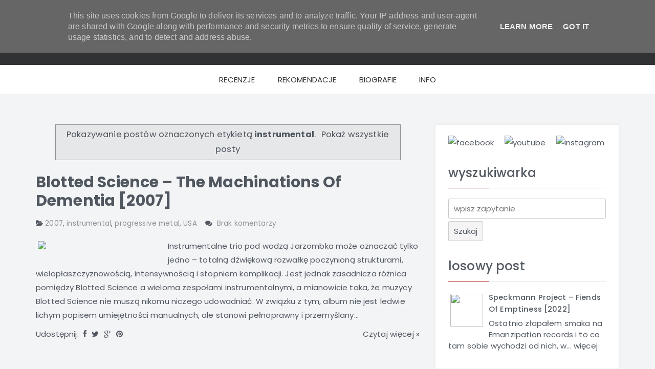

--- FILE ---
content_type: text/html; charset=UTF-8
request_url: http://www.considered-dead.pl/search/label/instrumental
body_size: 48147
content:
<!DOCTYPE html>
<html class='v2' dir='ltr' lang='en-US' xmlns='http://www.w3.org/1999/xhtml' xmlns:b='http://www.google.com/2005/gml/b' xmlns:data='http://www.google.com/2005/gml/data' xmlns:expr='http://www.google.com/2005/gml/expr'>
<head>
<link href='https://www.blogger.com/static/v1/widgets/335934321-css_bundle_v2.css' rel='stylesheet' type='text/css'/>
<!-- Google tag (gtag.js) -->
<script async='async' src='https://www.googletagmanager.com/gtag/js?id=G-0VF0V55C0E'></script>
<script>
  window.dataLayer = window.dataLayer || [];
  function gtag(){dataLayer.push(arguments);}
  gtag('js', new Date());

  gtag('config', 'G-0VF0V55C0E');
</script>
<meta charset='UTF-8'/>
<meta content='width=device-width, initial-scale=1' name='viewport'/>
<meta content='text/html; charset=UTF-8' http-equiv='Content-Type'/>
<meta content='blogger' name='generator'/>
<link href='http://www.considered-dead.pl/favicon.ico' rel='icon' type='image/x-icon'/>
<link href='http://www.considered-dead.pl/search/label/instrumental' rel='canonical'/>
<link rel="alternate" type="application/atom+xml" title="Considered Dead metal blog - Atom" href="http://www.considered-dead.pl/feeds/posts/default" />
<link rel="alternate" type="application/rss+xml" title="Considered Dead metal blog - RSS" href="http://www.considered-dead.pl/feeds/posts/default?alt=rss" />
<link rel="service.post" type="application/atom+xml" title="Considered Dead metal blog - Atom" href="https://www.blogger.com/feeds/7232644916953175223/posts/default" />
<link rel="me" href="https://www.blogger.com/profile/18064494084435884036" />
<!--Can't find substitution for tag [blog.ieCssRetrofitLinks]-->
<meta content='Considered Dead metal blog - recenzje płyt: death metal, thrash metal, grind core, black metal, doom metal, heavy metal, power metal, hard core...' name='description'/>
<meta content='http://www.considered-dead.pl/search/label/instrumental' property='og:url'/>
<meta content='Considered Dead metal blog' property='og:title'/>
<meta content='Considered Dead metal blog - recenzje płyt: death metal, thrash metal, grind core, black metal, doom metal, heavy metal, power metal, hard core...' property='og:description'/>
<link href='https://fonts.googleapis.com/css?family=Delius+Swash+Caps' rel='stylesheet' type='text/css'/>
<link href='https://fonts.googleapis.com/css?family=Poppins:400,500,600,700,300&subset=latin,latin-ext' rel='stylesheet' type='text/css'/>
<link href='https://cdnjs.cloudflare.com/ajax/libs/twitter-bootstrap/3.3.5/css/bootstrap.min.css' rel='stylesheet' type='text/css'/>
<link href='https://maxcdn.bootstrapcdn.com/font-awesome/4.5.0/css/font-awesome.min.css' rel='stylesheet'/>
<meta content='considered dead, recenzja, recenzje, metallum, biografia, muzyka, blog, death metal, black metal, thrash metal, doom metal, heavy metal, deathcore, hard core, grind core, progressive, melodic, brutal, groove, avant-garde, crossover, experimental, orchestral, technical, gore, mathcore, aborted fetus, ad nauseam, aeon, afterbirth, aghora, agressor, alkatraz, allegaeon, altar, anasarca, anata, angelcorpse, anorexia nervosa, antigama, antropofagus, antropomorphia, archspire, armagedon, arsis, asphyx, at the gates, atheist, atrophy, augury, autopsy, azarath, banisher, baphomet, behemoth, beheaded, belphegor, beneath, beyond creation, birth of depravity, blind guardian, borknagar, broken hope, brutal truth, brutality, burial, burning inside, cacophony, cadaver, calm hatchery, cancer, cannibal corpse, carcass, cephalic carnage, cenotaph, christ agony, cinis, comecon, control denied, coroner, corpus mortale, cryptopsy, cynic, cytotoxin, dark millennium, dark tranquillity, dead infection, deathspell omega, decapitated, deeds of flesh, defeated sanity, defiled, deicide, demilich, demise, demolition hammer, desecravity, despondency, devin townsend, dies irae, disavowed, disembarkation, disentomb, dillinger escape plan, disgorge, disincarnate, dormant ordeal, dungortheb, dusk, ectoplasma, edge sanity, emperor, empyrium, entombed, embolism, epitome, exhorder, exhumed, exmortem, exumer, faceless burial, faeces, fear factory, fleshgod apocalypse, forbidden, god dethroned, gojira, gorefest, gorguts, gortal, gorod, grave, groinchurn, gruesome, hate, hath, havok, heathen, hail of bullets, hellwitch, hieronymus bosch, hour penance, human remains, hyperdontia, hypocrisy, ihsahn, illogicist, immolation, immortal, incubus, incantation, internal bleeding, kat, kostrzewski, kataklysm, konkhra, kreator, krisiun, kronos, lividity, lost soul, loudblast, luciferion, lux occulta, lykathea aflame, malevolent creation, man must die, marduk, mass infection, massacre, mastodon, mayhem, megadeth, mekong delta, mercyless, metallica, mgła, misery index, misteria, mithras, monstrosity, morbid angel, morgoth, morgue, mortal decay, mutilator, my dying bride, napalm death, nasum, necrophagia, necrophagist, neuraxis, neuropathia, nevermore, nile, nocturnus, nomad, obituary, obscura, odious mortem, opeth, oppressor, overkill, origin, ouroboros, pathology, parricide, pestilence, phlebotomized, phobia, pillory, possessed, prostitute disfigurement, psycroptic, psypheria, punish, pyrrhon, rebaelliun, reinfection, revenant, rivers of nihil, rotheads, rotting, sadist, samael, sarcofago, septicflesh, sigh, sinister, skeletal remains, slayer, spinal cord, spawn of possession, squash bowels, strapping young lad, suffocation, sulphurous, summoning, susperia, tenebris, terrorizer, transcending bizarre, testament, theory practice, therion, toxik, trauma, uerberos, ulcerate, unanimated, unbirth, unleashed, unmerciful, vektor, venom, visceral bleeding, virulence, victimizer, vital remains, vomit the soul, watchtower, whorehouse, wilczy pająk, witchmaster, wolf spider, xentrix, yattering' name='keywords'/>
<meta content='Considered Dead metal blog - recenzje płyt, biografie zespołów. Death metal, thrash metal, grind core, black metal, doom metal, heavy metal, power metal, hard core... Hałas i diabelstwo!' name='description'/>
<meta content='www.considered-dead.pl' name='author'/>
<meta content='pl' http-equiv='Content-Language'/>
<meta content='all' name='Robots'/>
<meta content='kVXfKGbTDiTE-SE5-mqwEZlcPhw' name='alexaVerifyID'/>
<meta content='A9563F736CB01AEEB85A2269C4DD8FFD' name='msvalidate.01'/>
<meta content='5deca901ebcc961c' name='yandex-verification'/>
<title>Considered Dead metal blog: instrumental</title>
<!--[if lt IE 9]> <script src="https://oss.maxcdn.com/html5shiv/3.7.2/html5shiv.min.js"></script> <script src="https://oss.maxcdn.com/respond/1.4.2/respond.min.js"></script> <![endif]-->
<style id='page-skin-1' type='text/css'><!--
/*body#layout ul{list-style-type:none;list-style:none;}
body#layout ul li{list-style-type:none;list-style:none;}*/
body#layout #headerbwrap {height:auto;}
body#layout #content {}
body#layout .widget_searchnbt {display:none;}
/* Variable definitions
====================
*/
.section,.widget{margin:0;padding:0;}
.section, .widget {margin:0px;padding:0px;line-height: 1.8;}
.widget ul, .widget li {margin:0px;padding:0px;line-height: 1.8;}
/*--------------------------------------------------------------
# Elements
--------------------------------------------------------------*/
html{-webkit-box-sizing:border-box;-moz-box-sizing:border-box;box-sizing:border-box;}
*,*:before,*:after{box-sizing:inherit;}
body{background:#fff;}
blockquote:before,blockquote:after,q:before,q:after{content:"";}
blockquote,q{quotes:"" "";}
hr{background-color:#ccc;border:0;height:1px;margin-bottom:1.5em;}
ul,ol{margin:0 0 1.5em 3em;}
/*ul{list-style:disc;}*/
ol{list-style:decimal;}
li > ul,li > ol{margin-bottom:0;margin-left:1.5em;}
dt{font-weight:bold;}
dd{margin:0 1.5em 1.5em;}
img{height:auto;max-width:100%;}
table{margin:0 0 1.5em;width:100%;}
/*--------------------------------------------------------------
# Forms
--------------------------------------------------------------*/
button,input[type="button"],input[type="reset"],input[type="submit"]{border:1px solid rgba(39,48,57,.2);border-radius:3px;background:rgba(39,48,57,.05);color:rgba(39,48,57,.8);line-height:1;text-shadow:0 1px 0 rgba(255,255,255,0.8);padding:11px 10px;font-size:1em;}
button:hover,input[type="button"]:hover,input[type="reset"]:hover,input[type="submit"]:hover{border-color:rgba(39,48,57,.25);background:rgba(39,48,57,.1);}
button:focus,input[type="button"]:focus,input[type="reset"]:focus,input[type="submit"]:focus,button:active,input[type="button"]:active,input[type="reset"]:active,input[type="submit"]:active{border-color:#aaa #bbb #bbb;-webkit-box-shadow:inset 0 -1px 0 rgba(255,255,255,0.5),inset 0 2px 5px rgba(0,0,0,0.15);-moz-box-shadow:inset 0 -1px 0 rgba(255,255,255,0.5),inset 0 2px 5px rgba(0,0,0,0.15);box-shadow:inset 0 -1px 0 rgba(255,255,255,0.5),inset 0 2px 5px rgba(0,0,0,0.15);}
input[type="text"],input[type="email"],input[type="url"],input[type="number"],input[type="password"],input[type="search"],textarea,select{color:rgba(39,48,57,.8);border-radius:3px;border:1px solid rgba(39,48,57,.25);min-width:60%;max-width:100%;padding:5px 10px;font-weight:400;}
input[type="text"]:focus,input[type="email"]:focus,input[type="url"]:focus,input[type="password"]:focus,input[type="search"]:focus,textarea:focus{color:#111;outline:none;border-color:rgba(39,48,57,.5);}
/*--------------------------------------------------------------
# Accessibility
--------------------------------------------------------------*/
/* Text meant only for screen readers. */
.screen-reader-text{clip:rect(1px,1px,1px,1px);position:absolute!important;height:1px;width:1px;overflow:hidden;}
.screen-reader-text:focus{background-color:#f1f1f1;border-radius:3px;-webkit-box-shadow:0 0 2px 2px rgba(0,0,0,0.6);-moz-box-shadow:0 0 2px 2px rgba(0,0,0,0.6);box-shadow:0 0 2px 2px rgba(0,0,0,0.6);clip:auto!important;color:#21759b;display:block;font-size:14px;font-size:0.875rem;font-weight:bold;height:auto;left:5px;line-height:normal;padding:15px 23px 14px;text-decoration:none;top:5px;width:auto;z-index:100000;}
/* Do not show the outline on the skip link target. */
#content[tabindex="-1"]:focus{outline:0;}
/*--------------------------------------------------------------
# Widgets
--------------------------------------------------------------*/
.widget-areanbt .widget{margin:0 0 30px;}
/* Make sure select elements fit in widgets. */
.widget select{max-width:100%;}
/*--------------------------------------------------------------
# Content
--------------------------------------------------------------*/
/*--------------------------------------------------------------
## Posts and pages
--------------------------------------------------------------*/
.hentry{margin:0 0 2.6em;}
.entry-content{margin:1.2em 0 0;}
/*--------------------------------------------------------------
# Media
--------------------------------------------------------------*/
/* Make sure embeds and iframes fit their containers. */
embed,iframe,object{max-width:100%;}
body{font-family:'Poppins',sans-serif;background:#f3f4f6;font-size:15px;line-height:1.8em;letter-spacing:0.01em;color:rgba(39,48,57,.8);}
.transition5{-webkit-transition:all .5s ease;-moz-transition:all .5s ease;-o-transition:all .5s ease;transition:all .5s ease;}
.transition35,a,.dt-menu-wrap li a,.dt-menu-wrap li ul,.menu-item-has-children{-webkit-transition:all .35s ease;-moz-transition:all .35s ease;-o-transition:all .35s ease;transition:all .35s ease;}
h1,h2,h3,h4{line-height:1.6em;}
ul,ol{margin:0;padding-left:22px;}
p{/*margin-bottom:30px;line-height:1.8em;*/}
a{outline:none;text-decoration:none!important;color:rgba(39,48,57,.8);}
a:hover{color:#ad0a0a;}
table{border-collapse:separate;border-spacing:0;border-width:1px 0 0 1px;margin:0 0 1.75em;table-layout:fixed;width:100%;}
table,th,td{border:1px solid rgba(39,48,57,.085);}
table{border-right:0;border-bottom:0;}
th{border-width:0 1px 1px 0;font-weight:600;}
th,td{padding:6px 0;text-align:center;}
td{border-width:0 1px 1px 0;}
#primarynbt{margin-top:60px;}
#secondarynbt{margin-top:60px;background:#fff;padding:20px 25px;border:1px solid rgba(39,48,57,.08);-webkit-box-shadow:0 0 5px rgba(39,48,57,.05);-moz-box-shadow:0 0 5px rgba(39,48,57,.05);box-shadow:0 0 5px rgba(39,48,57,.05);}
/*#primarynbt li,#secondarynbt li{margin:5px 0;list-style:none;list-style-type:none;}*/
/*--------------------------------------------------------------
# Header
--------------------------------------------------------------*/
.dt-header{background:no-repeat #313234 fixed;background-size:100% auto;}
.dt-header-sep{height:120px;}
/*
*  Logo
-----------------------------------*/
.dt-logo{text-align:center;padding:50px 0;}
.dt-logo img{max-height:350px;width:auto;margin: 0 auto;}
.dt-logo h1{font-size:42px;font-weight:bold;letter-spacing:0.05em;font-family:'Delius Swash Caps',cursive;}
.dt-logo h1 a{color:#ad0a0a;}
.dt-logo p{font-size:18px;margin-top:25px;letter-spacing:0.05em;}
/*--------------------------------------------------------------
# Menu
--------------------------------------------------------------*/
.dt-menu-wrap{background:#fff;border-top:1px solid rgba(39,48,57,.06);-webkit-box-shadow:0 1px 2px rgba(39,48,57,.025);-moz-box-shadow:0 1px 2px rgba(39,48,57,.025);box-shadow:0 1px 2px rgba(39,48,57,.025);}
.dt-menu-md{display:none;}
.dt-menu-wrap ul{margin:0;padding:0;text-align:center;background:#fff;}
.dt-menu-wrap .menunbt > ul{padding:0 10px;text-align:left;}
.dt-menu-wrap li{position:relative;display:inline-block;}
.dt-menu-wrap li a{display:block;padding:14px 20px;color:#313234;}
.dt-menu-wrap li:hover > a,.dt-menu-wrap .current-menu-item a{color:#ad0a0a!important;}
.dt-menu-wrap li ul{position:absolute;z-index:99999;top:150%;display:block;visibility:hidden;text-align:left;width:220px;max-width:500%;opacity:0;border-right:1px solid rgba(39,48,57,.06);border-left:1px solid rgba(39,48,57,.06);}
.dt-menu-wrap li li ul{top:50%;left:100%;}
.dt-menu-wrap li li a{position:relative;padding:10px 20px;}
.dt-menu-wrap li li.page_item_has_children > a:after,.dt-menu-wrap li li.menu-item-has-children > a:after{font-family:'FontAwesome';position:absolute;top:10px;right:5px;width:16px;height:24px;content:'\f105';text-align:center;}
.dt-menu-wrap li:hover > ul{top:100%;visibility:visible;opacity:1;}
.dt-menu-wrap li li:hover > ul{top:-1px;}
.dt-menu-wrap li ul li{display:block;border-top:1px solid rgba(39,48,57,.06);}
.dt-menu-wrap li ul li:last-child{border-bottom:1px solid rgba(39,48,57,.06);}
/*--------------------------------------------------------------
# Recent Posts
--------------------------------------------------------------*/
#secondarynbt h2{margin:0 0 20px;padding-bottom:10px;border-bottom:1px solid rgba(39,48,57,.15);position:relative;font-size:24px;}
#secondarynbt h2:after{content:'';position:absolute;left:0;bottom:-1px;background:#ad0a0a;width:80px;height:1px;}
/*--------------------------------------------------------------
#  Social Icons
--------------------------------------------------------------*/
.dt-social-icons{position:relative;padding:0;margin-bottom:20px;}
.dt-social-icons [id*='dt_social_icons']{display:inline-block;}
.dt-social-icons ul{margin:0;padding:0;}
.dt-social-icons li{display:inline-block;margin:0!important;text-align:center;outline:none!important;}
.dt-social-icons li a{font-size:22px;line-height:1em;display:block;margin:0 6px 10px 0;color:rgba(39,48,57,.65);outline:none!important;border-radius:50%;}
.dt-social-icons li .fa{display:block;width:48px;height:48px;padding-top:12px;text-align:center;border:2px solid rgba(39,48,57,.15);border-radius:50%;}
.dt-social-icons li .fa:hover{color:#fff;border-color:transparent;}
.dt-social-icons .fa-facebook:hover{background:#325c94;}
.dt-social-icons .fa-twitter:hover{background:#00abdc;}
.dt-social-icons .fa-google-plus:hover{background:#dd4b38;}
.dt-social-icons .fa-instagram:hover{background:#4480b1;}
.dt-social-icons .fa-github:hover{background:#3f91cb;}
.dt-social-icons .fa-flickr:hover{background:#ff0084;}
.dt-social-icons .fa-pinterest:hover{background:#cb2027;}
.dt-social-icons .fa-wordpress:hover{background:#0090c5;}
.dt-social-icons .fa-youtube:hover{background:#d32323;}
.dt-social-icons .fa-vimeo:hover{background:#1ab7ea;}
.dt-social-icons .fa-linkedin:hover{background:#007bb6;}
.dt-social-icons .fa-behance:hover{background:#2d9ad2;}
.dt-social-icons .fa-dribbble:hover{background:#f26798;}
.dt-social-icons .fa-tumblr:hover{background:#35465c;}
.dt-social-icons .fa-envelope:hover{background:#4285f4;}
.dt-social-icons .fa-rss:hover{background:#f26522;}
/*--------------------------------------------------------------
# Post Header & Footer
--------------------------------------------------------------*/
.dt-content-areanbt .entry-metanbt{font-weight:500;margin:20px 0;}
.dt-content-areanbt .entry-footernbt{font-weight:500;font-size:1.1em;}
.entry-metanbt a,.entry-footernbt a{color:rgba(39,48,57,.5);}
.entry-metanbt a:hover,.entry-footernbt a:hover{color:#ad0a0a;}
/*--------------------------------------------------------------
# Footer
--------------------------------------------------------------*/
.dt-footer{margin-top:60px;padding:20px 0;background:#313234;color:#f3f4f6;font-weight:300;font-size:15px;letter-spacing:0.035em;text-align:center;}
.dt-footer-bar a{color:rgba(255,255,255,.65);}
.dt-footer-bar a:hover{color:#50575f;}
/*--------------------------------------------------------------
# Back to top
--------------------------------------------------------------*/
#back-to-top{font-size:32px;position:fixed;z-index:9999;right:20px;bottom:60px;width:48px;height:48px;padding-top:6px;cursor:pointer;text-align:center;opacity:0;visibility:hidden;color:#fff;border-radius:50%;background:rgba(39,48,57,.35);filter:alpha(opacity=0);}
#back-to-top:hover{background:#50575f;}
#back-to-top.show{opacity:1;visibility:visible;filter:alpha(opacity=100);}
@media screen and (max-width: 992px) {
#back-to-top{display:none!important;}
}
/*--------------------------------------------------------------
# Media Queries
--------------------------------------------------------------*/
@media all and (max-width: 1200px) {
.dt-header{background-image:none!important;}
}
@media all and (max-width: 1200px) and (min-width: 992px){
.dt-menu-wrap li{font-size:15px;}
.dt-menu-wrap li a{padding:13px;}
}
@media all and (max-width: 992px) {
.dt-logo{padding:15px 0;}
.dt-menu-md{padding:10px 20px;display:block;font-weight:500;cursor:pointer;}
.dt-menu-md span{float:right;text-align:right;display:inline-block;font-size:24px;}
.dt-menu-wrap .menunbt{max-height:0;overflow:hidden;opacity:0;transition:max-height .8s,opacity .8s;}
.dt-menu-wrap .menu-show{max-height:2500px;overflow-x:scroll;opacity:1;transition:max-height 1s,opacity 1s;}
.dt-menu-wrap ul{text-align:left;}
.dt-menu-wrap li{display:block;}
.dt-menu-wrap li a{border-bottom:1px solid rgba(39,48,57,.035);}
.dt-menu-wrap li ul{position:relative;z-index:99999;top:0;visibility:visible;width:100%;max-width:100%;opacity:1;border:0;padding-left:24px;}
.dt-menu-wrap li li ul{top:0;left:24px;}
.dt-menu-wrap li li.page_item_has_children > a:after,.dt-menu-wrap li li.menu-item-has-children > a:after{display:none;}
.dt-menu-wrap li ul li{border-top:0;}
.dt-menu-wrap li ul li:last-child{border-bottom:0;}
}
@media all and (max-width: 767px) {
.dt-logo p{margin-top:0;}
}
@media all and (max-width: 600px) {
h1{font-size:24px;line-height:2em;}
h2{font-size:20px;line-height:2em;}
h3{font-size:18px;line-height:1.8em;}
h4{font-size:16px;font-weight:500;line-height:1.8em;}
}
@media all and (max-width: 480px) {
.dt-logo{padding:10px 0;}
.dt-logo h1{font-size:32px;}
.dt-logo p{margin-bottom:10px;font-size:16px;}
}
h2.date-header{margin:10px 0;display:none;}
.main .widget{margin:0 0 5px;padding:0 0 2px;}
.main .Blog{border-bottom-width:0;}
#header .description{}
#comments{padding:10px;margin-bottom:20px;}
#comments h4{font-size:22px;margin-bottom:10px;}
.deleted-comment{font-style:italic;color:gray;}
#blog-pager-newer-link{float:left;}
#blog-pager-older-link{float:right;}
#blog-pager{text-align:center;padding:5px;margin:10px 0;}
.feed-links{clear:both;}
.comment-form{}
#navbar-iframe{height:0;visibility:hidden;display:none;}
.author-profile{background:#f6f6f6;border:1px solid #313234;margin:10px 0 10px 0;padding:8px;overflow:hidden;}
.author-profile img{border:1px solid #ddd;float:left;margin-right:10px;}
.post-iconspbt{margin:5px 0 0 0;padding:0;}
.post-locationpbt{margin:5px 0;padding:0;}
/*.related-postbwrap{margin:10px auto 0;}
.related-postbwrap h4{font-weight:bold;margin:10px 0 10px;}
.related-post-style-2,.related-post-style-2 li{list-style:none;margin:0;padding:0;}
.related-post-style-2 li{border-top:1px solid #eee;overflow:hidden;padding:10px 0;}
.related-post-style-2 li:first-child{border-top:none;}
.related-post-style-2 .related-post-item-thumbnail{width:80px;height:80px;max-width:none;max-height:none;background-color:transparent;border:none;float:left;margin:2px 10px 0 0;padding:0;}
.related-post-style-2 .related-post-item-title{font-weight:bold;font-size:100%;}
.related-post-style-2 .related-post-item-summary{display:block;}
.related-post-style-3,.related-post-style-3 li{margin:0;padding:0;list-style:none;word-wrap:break-word;overflow:hidden;}
.related-post-style-3{display:flex;flex-wrap:wrap;}
.related-post-style-3 .related-post-item{display:block;float:left;width:140px;height:auto;padding:10px;border-left:0 solid #eee;}
.related-post-style-3 .related-post-item:first-child{border-left:none;}
.related-post-style-3 .related-post-item-thumbnail{display:block;margin:0 0 10px;width:120px;height:auto;max-width:100%;max-height:none;background-color:transparent;border:none;padding:0;}
.related-post-style-3 .related-post-item-title{font-weight:normal;text-decoration:none;}*/
.pbtsharethisbutt{overflow:hidden;padding:10px 0 5px 0;margin:0;float:left;}
.pbtsharethisbutt a {padding-left:5px;padding-right:5px;}
.separator a[style="margin-left: 1em; margin-right: 1em;"] {margin-left: auto!important;margin-right: auto!important;}
.separator a[style="clear: left; float: left; margin-bottom: 1em; margin-right: 1em;"] {clear: none !important; float: none !important; margin-bottom: 0em !important; margin-right: 0em !important;}
.separator a[style="clear: left; float: left; margin-bottom: 1em; margin-right: 1em;"] img {float: left !important; margin: 0px 10px 10px 0px;}
.separator a[style="clear: right; float: right; margin-bottom: 1em; margin-left: 1em;"] {clear: none !important; float: none !important; margin-bottom: 0em !important; margin-left: 0em !important;}
.separator a[style="clear: right; float: right; margin-bottom: 1em; margin-left: 1em;"] img {float: right !important; margin: 0px 0px 10px 10px;}
.PopularPosts .widget-content ul li{padding:6px 0;}
.reaction-buttons table{border:none;margin-bottom:5px;}
.reaction-buttons table,.reaction-buttons td{border:none!important;}
.pbtthumbimg{float:left;margin:0 10px 5px 0;padding:4px;border:0px solid #fff;background:none;width:248px;height:auto;}
.entry-title{font-weight:bold;line-height:1.2;margin-bottom:15px;}
.entry-metanbt{font-size:90%;}
.status-msg-wrap{margin:10px auto 25px;}
/*
ul.listanone {list-style-type:none;list-style:none}
ul.listanone li {list-style-type:none;list-style:none}*/
/*---recenzje---*/
ul.spis-recek {
list-style-type: none;
list-style-position: inside;
padding-left: 5px;
}
ul.spis-recek li {
font-size: 10pt;
line-height: 13pt;
}
h1.inicjal {
font-size: 18pt;
font-weight: bold;
color: #ad0a0a;
padding-left: 50px;
padding-top: 50px;
}
.ocena {
color: #ad0a0a;
}
/*---recenzje end---*/
/*---rekomendacje---*/
.rekomendacje img { width: 240px; display: block; }
.rekomendacje a {
color: #ffffff;
}
figure.rekomendacje {
display: block;
position: relative;
float: left;
font-size: 8pt;
text-align: center;
overflow: hidden;
margin: 0 10px 10px 0;
}
figure.rekomendacje figcaption {
position: absolute;
width: 240px;
background: black;
background: rgba(0,0,0,0.75);
padding: 10px 10px;
opacity: 0;
-webkit-transition: all 0.6s ease;
-moz-transition: all 0.6s ease;
-o-transition: all 0.6s ease;
}
figure.rekomendacje:hover figcaption { opacity: 1; }
.caption figcaption { left: 0; bottom: -30%;}
.caption:hover figcaption { bottom: 0; }
/*---rekomendacje end---*/
/*---biografie---*/
p.biografie {text-align: justify;}
img.biologo {
clear: left;
float: left;
border: 0;
margin-bottom: 5px;
margin-right: 5px;
}
blockquote.biografie {text-align: justify; font-size: 10pt;}
figure.biopix img {
width: 600px;
display: block;
}
figure.biopix {
width: 600px;
display: block;
clear: both;
font-size: 9pt;
text-align: center;
margin: 0 auto 0 auto;
}
figure.biopix figcaption {
color: #ad0a0a;
}
/*---biografie end---*/
/*---info---*/
p.info1 {text-align: justify;}
p.info2 {text-align: center; font-size: 9pt;}
#skala-ocen {
border: 0;
display: block;
margin: 0 auto;
}
/*---info end---*/
/*---recenzja---*/
p.recenzja {text-align: justify; color: #313234!important;}
p.recenzja img {
clear: left;
float: left;
margin-bottom: 5px;
margin-right: 10px;
}
.interlink {
color: #ad0a0a!important;
}
.interlink:hover {
color: #ad0a0a!important;
text-decoration: underline!important;
}
.inne-podobne {
padding-top: 30px;
padding-left: 50px;
}
.inne-podobne p {
font-weight: normal;
color: #ad0a0a;
}
ul.podobne-lista {
background-color: #ffffff;
border-radius:3px;
list-style: square;
}
.video {
clear: both;
text-align: center;
}
blockquote.recenzja {text-align: justify; font-size: 10pt;}
/*---recenzja end---*/
/*promo start*/
#promo1, #promo2, #promo3, #promo4, #promo5 {
display: none;
text-align: justify;
}
#promo-info {
text-align: justify;
}
.promo {
margin: 0 auto;
}
.promo article {
padding-bottom: 30px;
overflow: hidden;
}
.promo h2 {
padding: 5px 0px;
font-size: 15pt;
text-align: center;
}
.promo-material {
overflow: hidden;
padding-bottom: 10px;
margin: 0 auto;
}
.promo-okladka {
clear: left;
float: left;
vertical-align: top;
}
.promo-tracks {
float: left;
margin-left: 20px;
text-align: left;
vertical-align: top;
}
.promo-tracks ol {
padding-left: 10px;
line-height: 170%;
}
/*promo koniec*/

--></style>
<script src='https://ajax.googleapis.com/ajax/libs/jquery/1.12.2/jquery.min.js' type='text/javascript'></script>
<script type='text/javascript'>
//<![CDATA[

/*! jQuery Migrate v1.4.0 | (c) jQuery Foundation and other contributors | jquery.org/license */
"undefined"==typeof jQuery.migrateMute&&(jQuery.migrateMute=!0),function(a,b,c){function d(c){var d=b.console;f[c]||(f[c]=!0,a.migrateWarnings.push(c),d&&d.warn&&!a.migrateMute&&(d.warn("JQMIGRATE: "+c),a.migrateTrace&&d.trace&&d.trace()))}function e(b,c,e,f){if(Object.defineProperty)try{return void Object.defineProperty(b,c,{configurable:!0,enumerable:!0,get:function(){return d(f),e},set:function(a){d(f),e=a}})}catch(g){}a._definePropertyBroken=!0,b[c]=e}a.migrateVersion="1.4.0";var f={};a.migrateWarnings=[],b.console&&b.console.log&&b.console.log("JQMIGRATE: Migrate is installed"+(a.migrateMute?"":" with logging active")+", version "+a.migrateVersion),a.migrateTrace===c&&(a.migrateTrace=!0),a.migrateReset=function(){f={},a.migrateWarnings.length=0},"BackCompat"===document.compatMode&&d("jQuery is not compatible with Quirks Mode");var g=a("<input/>",{size:1}).attr("size")&&a.attrFn,h=a.attr,i=a.attrHooks.value&&a.attrHooks.value.get||function(){return null},j=a.attrHooks.value&&a.attrHooks.value.set||function(){return c},k=/^(?:input|button)$/i,l=/^[238]$/,m=/^(?:autofocus|autoplay|async|checked|controls|defer|disabled|hidden|loop|multiple|open|readonly|required|scoped|selected)$/i,n=/^(?:checked|selected)$/i;e(a,"attrFn",g||{},"jQuery.attrFn is deprecated"),a.attr=function(b,e,f,i){var j=e.toLowerCase(),o=b&&b.nodeType;return i&&(h.length<4&&d("jQuery.fn.attr( props, pass ) is deprecated"),b&&!l.test(o)&&(g?e in g:a.isFunction(a.fn[e])))?a(b)[e](f):("type"===e&&f!==c&&k.test(b.nodeName)&&b.parentNode&&d("Can't change the 'type' of an input or button in IE 6/7/8"),!a.attrHooks[j]&&m.test(j)&&(a.attrHooks[j]={get:function(b,d){var e,f=a.prop(b,d);return f===!0||"boolean"!=typeof f&&(e=b.getAttributeNode(d))&&e.nodeValue!==!1?d.toLowerCase():c},set:function(b,c,d){var e;return c===!1?a.removeAttr(b,d):(e=a.propFix[d]||d,e in b&&(b[e]=!0),b.setAttribute(d,d.toLowerCase())),d}},n.test(j)&&d("jQuery.fn.attr('"+j+"') might use property instead of attribute")),h.call(a,b,e,f))},a.attrHooks.value={get:function(a,b){var c=(a.nodeName||"").toLowerCase();return"button"===c?i.apply(this,arguments):("input"!==c&&"option"!==c&&d("jQuery.fn.attr('value') no longer gets properties"),b in a?a.value:null)},set:function(a,b){var c=(a.nodeName||"").toLowerCase();return"button"===c?j.apply(this,arguments):("input"!==c&&"option"!==c&&d("jQuery.fn.attr('value', val) no longer sets properties"),void(a.value=b))}};var o,p,q=a.fn.init,r=a.parseJSON,s=/^\s*</,t=/\[\s*\w+\s*[~|^$*]?=\s*(?![\s'"])[^#\]]*#/,u=/^([^<]*)(<[\w\W]+>)([^>]*)$/;a.fn.init=function(b,e,f){var g,h;return b&&"string"==typeof b&&!a.isPlainObject(e)&&(g=u.exec(a.trim(b)))&&g[0]&&(s.test(b)||d("$(html) HTML strings must start with '<' character"),g[3]&&d("$(html) HTML text after last tag is ignored"),"#"===g[0].charAt(0)&&(d("HTML string cannot start with a '#' character"),a.error("JQMIGRATE: Invalid selector string (XSS)")),e&&e.context&&(e=e.context),a.parseHTML)?q.call(this,a.parseHTML(g[2],e&&e.ownerDocument||e||document,!0),e,f):("#"===b?(d("jQuery( '#' ) is not a valid selector"),b=[]):t.test(b)&&d("Attribute selectors with '#' must be quoted: '"+b+"'"),h=q.apply(this,arguments),b&&b.selector!==c?(h.selector=b.selector,h.context=b.context):(h.selector="string"==typeof b?b:"",b&&(h.context=b.nodeType?b:e||document)),h)},a.fn.init.prototype=a.fn,a.parseJSON=function(a){return a?r.apply(this,arguments):(d("jQuery.parseJSON requires a valid JSON string"),null)},a.uaMatch=function(a){a=a.toLowerCase();var b=/(chrome)[ \/]([\w.]+)/.exec(a)||/(webkit)[ \/]([\w.]+)/.exec(a)||/(opera)(?:.*version|)[ \/]([\w.]+)/.exec(a)||/(msie) ([\w.]+)/.exec(a)||a.indexOf("compatible")<0&&/(mozilla)(?:.*? rv:([\w.]+)|)/.exec(a)||[];return{browser:b[1]||"",version:b[2]||"0"}},a.browser||(o=a.uaMatch(navigator.userAgent),p={},o.browser&&(p[o.browser]=!0,p.version=o.version),p.chrome?p.webkit=!0:p.webkit&&(p.safari=!0),a.browser=p),e(a,"browser",a.browser,"jQuery.browser is deprecated"),a.boxModel=a.support.boxModel="CSS1Compat"===document.compatMode,e(a,"boxModel",a.boxModel,"jQuery.boxModel is deprecated"),e(a.support,"boxModel",a.support.boxModel,"jQuery.support.boxModel is deprecated"),a.sub=function(){function b(a,c){return new b.fn.init(a,c)}a.extend(!0,b,this),b.superclass=this,b.fn=b.prototype=this(),b.fn.constructor=b,b.sub=this.sub,b.fn.init=function(d,e){var f=a.fn.init.call(this,d,e,c);return f instanceof b?f:b(f)},b.fn.init.prototype=b.fn;var c=b(document);return d("jQuery.sub() is deprecated"),b},a.fn.size=function(){return d("jQuery.fn.size() is deprecated; use the .length property"),this.length};var v=!1;a.swap&&a.each(["height","width","reliableMarginRight"],function(b,c){var d=a.cssHooks[c]&&a.cssHooks[c].get;d&&(a.cssHooks[c].get=function(){var a;return v=!0,a=d.apply(this,arguments),v=!1,a})}),a.swap=function(a,b,c,e){var f,g,h={};v||d("jQuery.swap() is undocumented and deprecated");for(g in b)h[g]=a.style[g],a.style[g]=b[g];f=c.apply(a,e||[]);for(g in b)a.style[g]=h[g];return f},a.ajaxSetup({converters:{"text json":a.parseJSON}});var w=a.fn.data;a.fn.data=function(b){var e,f,g=this[0];return!g||"events"!==b||1!==arguments.length||(e=a.data(g,b),f=a._data(g,b),e!==c&&e!==f||f===c)?w.apply(this,arguments):(d("Use of jQuery.fn.data('events') is deprecated"),f)};var x=/\/(java|ecma)script/i;a.clean||(a.clean=function(b,c,e,f){c=c||document,c=!c.nodeType&&c[0]||c,c=c.ownerDocument||c,d("jQuery.clean() is deprecated");var g,h,i,j,k=[];if(a.merge(k,a.buildFragment(b,c).childNodes),e)for(i=function(a){return!a.type||x.test(a.type)?f?f.push(a.parentNode?a.parentNode.removeChild(a):a):e.appendChild(a):void 0},g=0;null!=(h=k[g]);g++)a.nodeName(h,"script")&&i(h)||(e.appendChild(h),"undefined"!=typeof h.getElementsByTagName&&(j=a.grep(a.merge([],h.getElementsByTagName("script")),i),k.splice.apply(k,[g+1,0].concat(j)),g+=j.length));return k});var y=a.event.add,z=a.event.remove,A=a.event.trigger,B=a.fn.toggle,C=a.fn.live,D=a.fn.die,E=a.fn.load,F="ajaxStart|ajaxStop|ajaxSend|ajaxComplete|ajaxError|ajaxSuccess",G=new RegExp("\\b(?:"+F+")\\b"),H=/(?:^|\s)hover(\.\S+|)\b/,I=function(b){return"string"!=typeof b||a.event.special.hover?b:(H.test(b)&&d("'hover' pseudo-event is deprecated, use 'mouseenter mouseleave'"),b&&b.replace(H,"mouseenter$1 mouseleave$1"))};a.event.props&&"attrChange"!==a.event.props[0]&&a.event.props.unshift("attrChange","attrName","relatedNode","srcElement"),a.event.dispatch&&e(a.event,"handle",a.event.dispatch,"jQuery.event.handle is undocumented and deprecated"),a.event.add=function(a,b,c,e,f){a!==document&&G.test(b)&&d("AJAX events should be attached to document: "+b),y.call(this,a,I(b||""),c,e,f)},a.event.remove=function(a,b,c,d,e){z.call(this,a,I(b)||"",c,d,e)},a.each(["load","unload","error"],function(b,c){a.fn[c]=function(){var a=Array.prototype.slice.call(arguments,0);return"load"===c&&"string"==typeof a[0]?E.apply(this,a):(d("jQuery.fn."+c+"() is deprecated"),a.splice(0,0,c),arguments.length?this.bind.apply(this,a):(this.triggerHandler.apply(this,a),this))}}),a.fn.toggle=function(b,c){if(!a.isFunction(b)||!a.isFunction(c))return B.apply(this,arguments);d("jQuery.fn.toggle(handler, handler...) is deprecated");var e=arguments,f=b.guid||a.guid++,g=0,h=function(c){var d=(a._data(this,"lastToggle"+b.guid)||0)%g;return a._data(this,"lastToggle"+b.guid,d+1),c.preventDefault(),e[d].apply(this,arguments)||!1};for(h.guid=f;g<e.length;)e[g++].guid=f;return this.click(h)},a.fn.live=function(b,c,e){return d("jQuery.fn.live() is deprecated"),C?C.apply(this,arguments):(a(this.context).on(b,this.selector,c,e),this)},a.fn.die=function(b,c){return d("jQuery.fn.die() is deprecated"),D?D.apply(this,arguments):(a(this.context).off(b,this.selector||"**",c),this)},a.event.trigger=function(a,b,c,e){return c||G.test(a)||d("Global events are undocumented and deprecated"),A.call(this,a,b,c||document,e)},a.each(F.split("|"),function(b,c){a.event.special[c]={setup:function(){var b=this;return b!==document&&(a.event.add(document,c+"."+a.guid,function(){a.event.trigger(c,Array.prototype.slice.call(arguments,1),b,!0)}),a._data(this,c,a.guid++)),!1},teardown:function(){return this!==document&&a.event.remove(document,c+"."+a._data(this,c)),!1}}}),a.event.special.ready={setup:function(){this===document&&d("'ready' event is deprecated")}};var J=a.fn.andSelf||a.fn.addBack,K=a.fn.find;if(a.fn.andSelf=function(){return d("jQuery.fn.andSelf() replaced by jQuery.fn.addBack()"),J.apply(this,arguments)},a.fn.find=function(a){var b=K.apply(this,arguments);return b.context=this.context,b.selector=this.selector?this.selector+" "+a:a,b},a.Callbacks){var L=a.Deferred,M=[["resolve","done",a.Callbacks("once memory"),a.Callbacks("once memory"),"resolved"],["reject","fail",a.Callbacks("once memory"),a.Callbacks("once memory"),"rejected"],["notify","progress",a.Callbacks("memory"),a.Callbacks("memory")]];a.Deferred=function(b){var c=L(),e=c.promise();return c.pipe=e.pipe=function(){var b=arguments;return d("deferred.pipe() is deprecated"),a.Deferred(function(d){a.each(M,function(f,g){var h=a.isFunction(b[f])&&b[f];c[g[1]](function(){var b=h&&h.apply(this,arguments);b&&a.isFunction(b.promise)?b.promise().done(d.resolve).fail(d.reject).progress(d.notify):d[g[0]+"With"](this===e?d.promise():this,h?[b]:arguments)})}),b=null}).promise()},c.isResolved=function(){return d("deferred.isResolved is deprecated"),"resolved"===c.state()},c.isRejected=function(){return d("deferred.isRejected is deprecated"),"rejected"===c.state()},b&&b.call(c,c),c}}}(jQuery,window);

//]]>
</script>
<script type='text/javascript'>
//<![CDATA[

function showrecentcomments(json){for(var i=0;i<a_rc;i++){var b_rc=json.feed.entry[i];var c_rc;if(i==json.feed.entry.length)break;for(var k=0;k<b_rc.link.length;k++){if(b_rc.link[k].rel=='alternate'){c_rc=b_rc.link[k].href;break;}}c_rc=c_rc.replace("#","#comment-");var d_rc=c_rc.split("#");d_rc=d_rc[0];var e_rc=d_rc.split("/");e_rc=e_rc[5];e_rc=e_rc.split(".html");e_rc=e_rc[0];var f_rc=e_rc.replace(/-/g," ");f_rc=f_rc.link(d_rc);var g_rc=b_rc.published.$t;var h_rc=g_rc.substring(0,4);var i_rc=g_rc.substring(5,7);var j_rc=g_rc.substring(8,10);var k_rc=new Array();k_rc[1]="Jan";k_rc[2]="Feb";k_rc[3]="Mar";k_rc[4]="Apr";k_rc[5]="May";k_rc[6]="Jun";k_rc[7]="Jul";k_rc[8]="Aug";k_rc[9]="Sep";k_rc[10]="Oct";k_rc[11]="Nov";k_rc[12]="Dec";if("content" in b_rc){var l_rc=b_rc.content.$t;}else if("summary" in b_rc){var l_rc=b_rc.summary.$t;}else var l_rc="";var re=/<\S[^>]*>/g;l_rc=l_rc.replace(re,"");if(m_rc==true)document.write('On '+k_rc[parseInt(i_rc,10)]+' '+j_rc+' ');document.write('<a href="'+c_rc+'">'+b_rc.author[0].name.$t+'</a> commented');if(n_rc==true)document.write(' on '+f_rc);document.write(': ');if(l_rc.length<o_rc){document.write('<i>&#8220;');document.write(l_rc);document.write('&#8221;</i><br/><br/>');}else{document.write('<i>&#8220;');l_rc=l_rc.substring(0,o_rc);var p_rc=l_rc.lastIndexOf(" ");l_rc=l_rc.substring(0,p_rc);document.write(l_rc+'&hellip;&#8221;</i>');document.write('<br/><br/>');}}}

function rp(json){document.write('<ul>');for(var i=0;i<numposts;i++){document.write('<li>');var entry=json.feed.entry[i];var posttitle=entry.title.$t;var posturl;if(i==json.feed.entry.length)break;for(var k=0;k<entry.link.length;k++){if(entry.link[k].rel=='alternate'){posturl=entry.link[k].href;break}}posttitle=posttitle.link(posturl);var readmorelink="(more)";readmorelink=readmorelink.link(posturl);var postdate=entry.published.$t;var cdyear=postdate.substring(0,4);var cdmonth=postdate.substring(5,7);var cdday=postdate.substring(8,10);var monthnames=new Array();monthnames[1]="Jan";monthnames[2]="Feb";monthnames[3]="Mar";monthnames[4]="Apr";monthnames[5]="May";monthnames[6]="Jun";monthnames[7]="Jul";monthnames[8]="Aug";monthnames[9]="Sep";monthnames[10]="Oct";monthnames[11]="Nov";monthnames[12]="Dec";if("content"in entry){var postcontent=entry.content.$t}else if("summary"in entry){var postcontent=entry.summary.$t}else var postcontent="";var re=/<\S[^>]*>/g;postcontent=postcontent.replace(re,"");document.write(posttitle);if(showpostdate==true)document.write(' - '+monthnames[parseInt(cdmonth,10)]+' '+cdday);if(showpostsummary==true){if(postcontent.length<numchars){document.write(postcontent)}else{postcontent=postcontent.substring(0,numchars);var quoteEnd=postcontent.lastIndexOf(" ");postcontent=postcontent.substring(0,quoteEnd);document.write(postcontent+'...'+readmorelink)}}document.write('</li>')}document.write('</ul>')}

//]]>
</script>
<script type='text/javascript'>
summary_noimg = 350;
summary_img = 470;
img_thumb_height = 150;
img_thumb_width = 200; 
</script>
<script type='text/javascript'>
//<![CDATA[

function removeHtmlTag(strx,chop){ 
	if(strx.indexOf("<")!=-1)
	{
		var s = strx.split("<"); 
		for(var i=0;i<s.length;i++){ 
			if(s[i].indexOf(">")!=-1){ 
				s[i] = s[i].substring(s[i].indexOf(">")+1,s[i].length); 
			} 
		} 
		strx =  s.join(""); 
	}
	chop = (chop < strx.length-1) ? chop : strx.length-2; 
	while(strx.charAt(chop-1)!=' ' && strx.indexOf(' ',chop)!=-1) chop++; 
	strx = strx.substring(0,chop-1); 
	return strx+'...'; 
}

function createSummaryAndThumb(pID){
	var div = document.getElementById(pID);
	var imgtag = "";
	var img = div.getElementsByTagName("img");
	var summ = summary_noimg;
	if(img.length>=1) {	
		imgtag = '<img src="'+img[0].src+'" class="pbtthumbimg"/>';
		summ = summary_img;
	}
	
	var summary = imgtag + '<div>' + removeHtmlTag(div.innerHTML,summ) + '</div>';
	div.innerHTML = summary;
}

//]]>
</script>
<script type='text/javascript'>
        (function(i,s,o,g,r,a,m){i['GoogleAnalyticsObject']=r;i[r]=i[r]||function(){
        (i[r].q=i[r].q||[]).push(arguments)},i[r].l=1*new Date();a=s.createElement(o),
        m=s.getElementsByTagName(o)[0];a.async=1;a.src=g;m.parentNode.insertBefore(a,m)
        })(window,document,'script','https://www.google-analytics.com/analytics.js','ga');
        ga('create', 'UA-15421707-1', 'auto', 'blogger');
        ga('blogger.send', 'pageview');
      </script>
<script type='text/javascript'>

  var _gaq = _gaq || [];
  _gaq.push(['_setAccount', 'UA-15421707-1']);
  _gaq.push(['_trackPageview']);

  (function() {
    var ga = document.createElement('script'); ga.type = 'text/javascript'; ga.async = true;
    ga.src = ('https:' == document.location.protocol ? 'https://ssl' : 'http://www') + '.google-analytics.com/ga.js';
    var s = document.getElementsByTagName('script')[0]; s.parentNode.insertBefore(ga, s);
  })();

</script>
<script type='text/javascript'>
function pokazAlboUkryj(co) {
     var obiekt = document.getElementById(co);
     if (obiekt.style.display == 'block') {
          obiekt.style.display = 'none';
     } else {
          obiekt.style.display = 'block';
     }
}
</script>
<link href='https://www.blogger.com/dyn-css/authorization.css?targetBlogID=7232644916953175223&amp;zx=7f1e393a-5aa9-4c6b-a209-54599db799bc' media='none' onload='if(media!=&#39;all&#39;)media=&#39;all&#39;' rel='stylesheet'/><noscript><link href='https://www.blogger.com/dyn-css/authorization.css?targetBlogID=7232644916953175223&amp;zx=7f1e393a-5aa9-4c6b-a209-54599db799bc' rel='stylesheet'/></noscript>
<meta name='google-adsense-platform-account' content='ca-host-pub-1556223355139109'/>
<meta name='google-adsense-platform-domain' content='blogspot.com'/>

<script type="text/javascript" language="javascript">
  // Supply ads personalization default for EEA readers
  // See https://www.blogger.com/go/adspersonalization
  adsbygoogle = window.adsbygoogle || [];
  if (typeof adsbygoogle.requestNonPersonalizedAds === 'undefined') {
    adsbygoogle.requestNonPersonalizedAds = 1;
  }
</script>


</head>
<body>
<header class='dt-header'>
<div class='container'>
<div class='row'>
<div class='col-lg-12 col-md-12'>
<div class='dt-logo'>
<div class='siteheadersec section' id='siteheadersec'><div class='widget Header' data-version='1' id='Header1'>
<div id='header-inner'>
<a href='http://www.considered-dead.pl/' style='display: block'>
<img alt='Considered Dead metal blog' height='350px; ' id='Header1_headerimg' src='http://img.considered-dead.pl/considered-dead-logo.png' style='display: block;padding-left:0px;padding-top:0px;' width='1138px; '/>
</a>
</div>
</div></div>
</div><!-- .dt-logo -->
</div><!-- .col-lg-12 -->
</div><!-- .row -->
</div><!-- .container -->
<nav class='dt-menu-wrap'>
<div class='container'>
<div class='row'>
<div class='col-lg-12 col-md-12'>
<div class='dt-menu-md'>Menu<span><i class='fa fa-bars'></i>
</span></div>
<div class='menu-containernbt'>
<ul class='menunbt listanone' id='primary-menunbt'>
<li><a href='#'>RECENZJE</a>
<ul class='sub-menu listanone'>
<li><a href='/p/spis-recenzji.html'>cd/ep</a></li>
<li><a href='/p/blog-page.html'>dvd</a></li>
<li><a href='/p/ksiazki.html'>książki</a></li>
</ul>
</li>
<li><a href='/p/rekomendacje.html'>REKOMENDACJE</a></li>
<li><a href='#'>BIOGRAFIE</a>
<ul class='sub-menu listanone'>
<li><a href='/p/biografia-cannibal-corpse.html'>Cannibal Corpse</a></li>
<li><a href='/p/biografia-death.html'>Death</a></li>
<li><a href='/p/biografia-deicide.html'>Deicide</a></li>
</ul>
</li>
<li><a href='/p/info.html'>INFO</a></li>
</ul>
</div>
</div><!-- .col-lg-12 -->
</div><!-- .row -->
</div><!-- .container -->
</nav><!-- .dt-menu-wrap -->
</header><!-- .dt-header -->
<div class='container'>
<div class='row'>
<div class='col-lg-8 col-md-8'>
<div class='content-areanbt' id='primarynbt'>
<div class='site-mainnbt' id='mainnbt' role='main'>
<div class='mainblogsec section' id='mainblogsec'><div class='widget Blog' data-version='1' id='Blog1'>
<div class='blog-posts hfeed'>
<div class='status-msg-wrap'>
<div class='status-msg-body'>
Pokazywanie postów oznaczonych etykietą <b>instrumental</b>. <a href="http://www.considered-dead.pl/">Pokaż wszystkie posty</a>
</div>
<div class='status-msg-border'>
<div class='status-msg-bg'>
<div class='status-msg-hidden'>Pokazywanie postów oznaczonych etykietą <b>instrumental</b>. <a href="http://www.considered-dead.pl/">Pokaż wszystkie posty</a></div>
</div>
</div>
</div>
<div style='clear: both;'></div>
<!--Can't find substitution for tag [defaultAdStart]-->

          <div class="date-outer">
        
<h2 class='date-header'><span>20 maja 2014</span></h2>

          <div class="date-posts">
        
<div class='post-outer'>
<article class='post hentry'>
<meta content='http://img.considered-dead.pl/covers/2014/blotted-science-the-machinations-of-dementia.jpg' itemprop='image'/>
<a name='3752154347052994302'></a>
<header class='entry-header'>
<h2 class='post-title entry-title' itemprop='headline'>
<a href='http://www.considered-dead.pl/2014/05/blotted-science-machinations-of.html'>Blotted Science &#8211; The Machinations Of Dementia [2007]</a>
</h2>
<div class='entry-metanbt'>
<i class='fa fa-folder-open'></i>&nbsp;<a href='http://www.considered-dead.pl/search/label/2007' rel='tag'>2007</a>, <a href='http://www.considered-dead.pl/search/label/instrumental' rel='tag'>instrumental</a>, <a href='http://www.considered-dead.pl/search/label/progressive%20metal' rel='tag'>progressive metal</a>, <a href='http://www.considered-dead.pl/search/label/USA' rel='tag'>USA</a>&nbsp;&nbsp;&nbsp;
<i class='fa fa-comments'></i>&nbsp;
<a class='comment-link' href='http://www.considered-dead.pl/2014/05/blotted-science-machinations-of.html#comment-form' onclick=''>
Brak komentarzy
</a>
</div>
</header>
<div class='post-header-line-1'></div>
<div class='post-body entry-content' id='post-body-3752154347052994302'>
<div id='summary3752154347052994302'><p class="recenzja"><img alt="Blotted Science &#8211; The Machinations Of Dementia recenzja review" src="http://img.considered-dead.pl/covers/2014/blotted-science-the-machinations-of-dementia.jpg" title="Blotted Science &#8211; The Machinations Of Dementia [2007]" />Instrumentalne trio pod wodzą Jarzombka może oznaczać tylko jedno &#8211; totalną dźwiękową rozwałkę poczynioną strukturami, wielopłaszczyznowością, intensywnością i stopniem komplikacji. Jest jednak zasadnicza różnica pomiędzy <strong>Blotted Science</strong> a wieloma zespołami instrumentalnymi, a mianowicie taka, że muzycy <strong>Blotted Science</strong> nie muszą nikomu niczego udowadniać. W związku z tym, album nie jest ledwie lichym popisem umiejętności manualnych, ale stanowi pełnoprawny i przemyślany album. Oczywiście, karkołomnych zagrywek jest tutaj od zajebania, jednak nie są one celem samym w sobie, a służą &#8212; i doskonale to słychać &#8212; większej sprawie, jaką jest granie dobrej, wymagającej muzyki. Debiutancki krążek amerykańskiego trio proponuje podróż w niezbadane i niewyeksploatowane pokłady progresywnego metalu pełnego najrozmaitszych smaczków i fantazyjnych detali. Jest przy tym dość intensywny i ciężki, by zadowolić także tych, którzy na co dzień z muzyką instrumentalną nie zwykli obcować. Poza typowo progresywnymi zabiegami bowiem jest tu mnóstwo rasowego i treściwego metalu, stanowiącego szkielet dla wszystkich tych postępowych aranżacji. Nie ma więc także, obecnych na większości albumów instrumentalnych, często zbędnych, wycieczek w poza-metalowe rejony, bądź psujących całość, tworzonych na siłę zwolnień i wyciszeń. Na <em>The Machinations of Dementia</em> wszystko do siebie pasuje, a całość jest większa niż suma elementów. Udało się muzykom <strong>Blotted Science</strong> nagrać album od początku do końca ciężki i pełen mocy. Co więcej, udało się to zrobić mimo niesamowitej długości płyty, bo niemal godziny. W tym czasie ani na moment muzycy nie odpuszczają i grają jak opętani coraz to bardziej zawiłe i połamane kawałki. Jeszcze lepsze, że nie kopiują innych i tworzą muzykę oryginalną oraz ciekawą. Warto także wspomnieć kto, poza Jarzombkiem, wchodzi w skład zespołu, bo można się miło zaskoczyć. Za gary odpowiada szerzej nieznany Charlie Zeleny, ale prawdziwą niespodzianką jest obecność basisty Cannibal Corpse &#8211; Alexa Webstera. Muszę przyznać, że o ile Zeleny, który udziela się w kilku dość marginalnych kapelach, choćby Behold the Arctopus, nie jest akurat dla mnie żadną nowością, dobrze znam jego twórczość i wiem, do czego jest zdolny, o tyle obecność Webstera pozytywnie mnie zaskoczyła. Przede wszystkim dlatego, że nigdy wcześniej nie dał się poznać z tej strony. Wyszedł jednak z tego zadania obronną ręka, nie pozwolił zepchnąć się na dalsze plany i na równi z pozostałymi uczestniczy w zamieszaniu, które dzieje się na płycie. <em>The Machinations of Dementia</em> to wymagający pewnego zacięcia i oddania album, który rewanżuje się jednak ciekawymi aranżacjami, świeżym podejściem do tematu i &#8212; o czym nie można zapomnieć 3 mnóstwem energii. Na pewno nie jest to album, którego słucha się od niechcenia, jeśli jednak znajdzie się trochę wolnego czasu &#8211; potrafi wciągnąć na długie godziny. Szczerze polecam.</p>
<br />
ocena: <b>9/10</b><br />
deaf<br />
oficjalny profil Facebook: <a href="https://www.facebook.com/pages/Blotted-Science/78922582770" rel="nofollow">www.facebook.com/pages/Blotted-Science/78922582770</a><br />
<section class="inne-podobne">
<p><em>podobne płyty:</em></p>
<ul class="podobne-lista">
<li><strong>Levi/Werstler</strong> &#8211; <a href="/2011/05/leviwerstler-avalanche-of-worms-2010.html">Avalanche Of Worms</a></li>
</ul>
</section></div>
<script type='text/javascript'>createSummaryAndThumb("summary3752154347052994302");</script>
<div class='pbtsharethisbutt'>
Udostępnij: <a href='https://www.facebook.com/share.php?v=4&src=bm&u=&t=Blotted Science – The Machinations Of Dementia [2007]' onclick='window.open(this.href,"sharer","toolbar=0,status=0,width=626,height=436"); return false;' rel='nofollow' target='_blank' title='Facebook'><i class='fa fa-facebook'></i></a><a href='https://twitter.com/home?status=Blotted Science – The Machinations Of Dementia [2007] -- ' rel='nofollow' target='_blank' title='Tweet This!'><i class='fa fa-twitter'></i></a><a href='https://plus.google.com/share?url=' onclick='javascript:window.open(this.href,   "", "menubar=no,toolbar=no,resizable=yes,scrollbars=yes,height=600,width=600");return false;' rel='nofollow' target='_blank' title='Google+'><i class='fa fa-google-plus'></i></a><a class='social-iconnbt' href='https://pinterest.com/pin/create/button/?source_url=&media=http://img.considered-dead.pl/covers/2014/blotted-science-the-machinations-of-dementia.jpg&description=Blotted Science – The Machinations Of Dementia [2007]' rel='nofollow' target='_blank' title='Pinterest'><i class='fa fa-pinterest'></i></a>
</div>
<div style='float:right;padding-right:0;margin-top:10px;'>
<a class='readmorenbt' href='http://www.considered-dead.pl/2014/05/blotted-science-machinations-of.html'>Czytaj więcej &#187;</a>
</div>
<div style='clear: both;'></div>
</div>
</article>
<div style='clear: both;'></div>
</div>

            </div></div>
          

          <div class="date-outer">
        
<h2 class='date-header'><span>17 stycznia 2014</span></h2>

          <div class="date-posts">
        
<div class='post-outer'>
<article class='post hentry'>
<meta content='http://img.considered-dead.pl/covers/2014/jeff-loomis-plains-of-oblivion.jpg' itemprop='image'/>
<a name='1767236297094656005'></a>
<header class='entry-header'>
<h2 class='post-title entry-title' itemprop='headline'>
<a href='http://www.considered-dead.pl/2014/01/jeff-loomis-plains-of-oblivion-2012.html'>Jeff Loomis &#8211; Plains Of Oblivion [2012]</a>
</h2>
<div class='entry-metanbt'>
<i class='fa fa-folder-open'></i>&nbsp;<a href='http://www.considered-dead.pl/search/label/2012' rel='tag'>2012</a>, <a href='http://www.considered-dead.pl/search/label/instrumental' rel='tag'>instrumental</a>, <a href='http://www.considered-dead.pl/search/label/USA' rel='tag'>USA</a>&nbsp;&nbsp;&nbsp;
<i class='fa fa-comments'></i>&nbsp;
<a class='comment-link' href='http://www.considered-dead.pl/2014/01/jeff-loomis-plains-of-oblivion-2012.html#comment-form' onclick=''>
Brak komentarzy
</a>
</div>
</header>
<div class='post-header-line-1'></div>
<div class='post-body entry-content' id='post-body-1767236297094656005'>
<div id='summary1767236297094656005'><p class="recenzja"><img alt="Jeff Loomis - Plains Of Oblivion recenzja review" src="http://img.considered-dead.pl/covers/2014/jeff-loomis-plains-of-oblivion.jpg" title="Jeff Loomis - Plains Of Oblivion [2012]" />Wygląda na to, że raczej średni odbiór <a class="interlink" href="/2010/03/jeff-loomis-zero-order-phase-2008.html" title="Jeff Loomis &#8211; Zero Order Phase">&#8222;Zero Order Phase&#8221;</a> nie zniechęcił <strong>Jeffa Loomisa</strong> do nagrania kolejnego albumu. Historia lubi się powtarzać, jak doskonale wiadomo, więc i z opiniami na temat <em>Plains of Oblivion</em> jest raczej tak se, a może nawet nieco gorzej. Nie pomógł nowy zestaw zaproszonych gwiazd (gitarzyści Chris Poland, Tony MacAlpine, Marty Friedman oraz pałker Dirk Verbeuren), ani nawet wygrzebany gdzieś na youtube, podobno zjawiskowy, basista o nieznanym nikomu nazwisku i niewiadomej aparycji. Oczywiście ani <strong>Loomisowi</strong> ani zaproszonym przez niego gościom nie można odmówić talentu, ale przecież nie samym warsztatem muzyka stoi. <em>Plains of Oblivion</em> jest niewątpliwie albumem wyjątkowym pod względem nagromadzenia muzycznych geniuszy i ilości zwinnych palców, tym niemniej niesamowita ilością technicznych smaczków, sweepowania, tappowania, klasycznego shredowania oraz rozmaitych innych cudów nie przekłada się wprost na miodność albumu. Co gorsze, zupełnie nowe w muzyce <strong>Loomisa</strong> kawałki zwokalizowane nie ratują sytuacji bardziej niż tylko nieznacznie. Jest to jakaś nowość, ale a) kawałki z Christine Rhoades brzmią jak próba licytowania się z Aghorą, lub, co gorsza, z Portalem bądź nawet, bójcie się Boga, symfoniczno-gotyckimi aktami pokroju Within Temptation, zaś b) Ihsahn śpiewa swoją partię w rytm raczej niewyróżniającego się deathu, co nawet nie brzmi źle, ale z drugiej strony &#8211; brakuje mu sporo do autorskich (dużo przy tym bardziej kompleksowych i interesujących) długograjów Norwega, które były oczywistym źródłem. Fani Aghory powinni więc, ze spokojnym sumieniem, wrócić do Aghory, Ihsahna &#8211; do Ihsahna, bo krążek <strong>Loomisa</strong> nic nowego do tematu nie wnosi. Aczkolwiek jest to jakiś plus, jakaś odmiana od prężenia gitarowych muskułów i podrzucania kolejnych linii &#8222;technical difficulties&#8221;. I mimo iż Ihsahn nie zwojuje świata tym występem, to wstydzić się także nie ma czego, bo wycisnął ze współpracy z <strong>Loomisem</strong> ile mógł. Sam zaś <strong>Loomis</strong>, co nie powinno wszak zaskakiwać, udowadnia, że posady w Nevermore nie dostał za ładne oczy. Wiele riffów naprawdę trzyma poziom, nie są tak strasznie z dupy, jakby niektórzy chcieli, aczkolwiek w globalnym ujęciu całego albumu i tak nie ratuje to krążka, bo zwyczajnie ginie w morzu dźwięków. I tak to chyba jest z <em>Plains of Oblivion</em>, że lokalnie jest dobrze, globalnie zaś &#8211; bez emocji, dzieląc płytę na pojedyncze melodie i akordy można znaleźć wiele fajnych, nietuzinkowych, choć mocno niekiedy przypominających wywołany Nevermore, motywów, które mogą się podobać i podobają, po zsumowaniu tego do płyty, pozostają one wyłącznie pokazem umiejętności i szybkości. Fanom tego ostatniego płyta powinna się spodobać, pozostałym &#8211; niekoniecznie.</p>
<br />
ocena: <b>6,5/10</b><br />
deaf<br />
oficjalny profil Facebook: <a href="http://www.facebook.com/jeffloomisfans?sk=wall" rel="nofollow">www.facebook.com/jeffloomisfans?sk=wall</a><br />
<section class="inne-podobne">
<p><em>inne płyty tego wykonawcy:</em></p>
<ul class="podobne-lista">
<li><a href="/2010/03/jeff-loomis-zero-order-phase-2008.html">Zero Order Phase</a></li>
</ul>
</section></div>
<script type='text/javascript'>createSummaryAndThumb("summary1767236297094656005");</script>
<div class='pbtsharethisbutt'>
Udostępnij: <a href='https://www.facebook.com/share.php?v=4&src=bm&u=&t=Jeff Loomis – Plains Of Oblivion [2012]' onclick='window.open(this.href,"sharer","toolbar=0,status=0,width=626,height=436"); return false;' rel='nofollow' target='_blank' title='Facebook'><i class='fa fa-facebook'></i></a><a href='https://twitter.com/home?status=Jeff Loomis – Plains Of Oblivion [2012] -- ' rel='nofollow' target='_blank' title='Tweet This!'><i class='fa fa-twitter'></i></a><a href='https://plus.google.com/share?url=' onclick='javascript:window.open(this.href,   "", "menubar=no,toolbar=no,resizable=yes,scrollbars=yes,height=600,width=600");return false;' rel='nofollow' target='_blank' title='Google+'><i class='fa fa-google-plus'></i></a><a class='social-iconnbt' href='https://pinterest.com/pin/create/button/?source_url=&media=http://img.considered-dead.pl/covers/2014/jeff-loomis-plains-of-oblivion.jpg&description=Jeff Loomis – Plains Of Oblivion [2012]' rel='nofollow' target='_blank' title='Pinterest'><i class='fa fa-pinterest'></i></a>
</div>
<div style='float:right;padding-right:0;margin-top:10px;'>
<a class='readmorenbt' href='http://www.considered-dead.pl/2014/01/jeff-loomis-plains-of-oblivion-2012.html'>Czytaj więcej &#187;</a>
</div>
<div style='clear: both;'></div>
</div>
</article>
<div style='clear: both;'></div>
</div>

            </div></div>
          

          <div class="date-outer">
        
<h2 class='date-header'><span>11 listopada 2012</span></h2>

          <div class="date-posts">
        
<div class='post-outer'>
<article class='post hentry'>
<meta content='http://img.considered-dead.pl/covers/2012/abysse-endgrave.jpg' itemprop='image'/>
<a name='9008908717914837076'></a>
<header class='entry-header'>
<h2 class='post-title entry-title' itemprop='headline'>
<a href='http://www.considered-dead.pl/2012/11/abysse-endgrave-2012.html'>Abysse &#8211; En(d)grave [2012]</a>
</h2>
<div class='entry-metanbt'>
<i class='fa fa-folder-open'></i>&nbsp;<a href='http://www.considered-dead.pl/search/label/2012' rel='tag'>2012</a>, <a href='http://www.considered-dead.pl/search/label/Francja' rel='tag'>Francja</a>, <a href='http://www.considered-dead.pl/search/label/instrumental' rel='tag'>instrumental</a>, <a href='http://www.considered-dead.pl/search/label/sludge' rel='tag'>sludge</a>&nbsp;&nbsp;&nbsp;
<i class='fa fa-comments'></i>&nbsp;
<a class='comment-link' href='http://www.considered-dead.pl/2012/11/abysse-endgrave-2012.html#comment-form' onclick=''>
Brak komentarzy
</a>
</div>
</header>
<div class='post-header-line-1'></div>
<div class='post-body entry-content' id='post-body-9008908717914837076'>
<div id='summary9008908717914837076'><p class="recenzja"><img alt="Abysse - En(d)grave recenzja review" src="http://img.considered-dead.pl/covers/2012/abysse-endgrave.jpg" title="Abysse - En(d)grave [2012]" />Mało brakowało, a olałbym ten naprawdę ciekawy zespół. A wszystko przez to, że zasugerowałem się oklepaną i w sumie drętwą nazwą, równie kiepskim tytułem oraz mało precyzyjnym bełkotem wydawcy. Poza tym &#8212; co chyba było moim największym błędem &#8212; dałem <em>En(d)grave</em> za mało czasu. Na szczęście udało się to nadrobić i już po przekroczeniu magicznej liczby pięciu przesłuchań z rzędu, wciąż miałem ochotę na następne. Francuzi grają ciężki acz dynamiczny kawałek muzyki zbudowany na fundamencie sludge i pewnych progresywnych odjazdów. O porównania nie jest specjalnie trudno, zwłaszcza, że chłopaki sami się zdradzili, tytułując jeden z kawałków bardzo, ale to bardzo wymownie &#8211; &#8222;Mastodon&#8221;. Ale to nie wszystko, bo brnąc przez kolejne minuty (a tych jest 44), usłyszycie zagrywki charakterystyczne dla Gojiry czy nawet&#8230; Metallicy z okresu &#8222;Load&#8221;/&#8222;ReLoad&#8221;. Nie ma w tym wielkiej filozofii, nadęcia; wesołe melodyjki czy przesadnie techniczne kombinacje także nie są solą <em>En(d)grave</em>. Ta niewymuszona konstrukcja muzyki (ocierająca się niekiedy o improwizacje) oraz wykonawcza pewność sprawiają, że albumu &#8212; jak na krążek instrumentalny &#8212; słucha się z taką łatwością, o jaką bym go nie podejrzewał. Nawet te najdłuższe, 7-8 minutowe utwory przelatują niemal niepostrzeżenie, a do takiego &#8222;Ten Thousand Changes&#8221; wraca się wciąż i wciąż. Dobrze to świadczy o zespole, który ma pomysł na siebie, umiejętności i najwyraźniej odpowiednie środki, bo <em>En(d)grave</em> również brzmi niekulawo.</p>
<br />
ocena: <b>7,5/10</b><br />
demo<br />
oficjalny profil Facebook: <a href="http://www.facebook.com/abyssegroupe" rel="nofollow">www.facebook.com/abyssegroupe</a></div>
<script type='text/javascript'>createSummaryAndThumb("summary9008908717914837076");</script>
<div class='pbtsharethisbutt'>
Udostępnij: <a href='https://www.facebook.com/share.php?v=4&src=bm&u=&t=Abysse – En(d)grave [2012]' onclick='window.open(this.href,"sharer","toolbar=0,status=0,width=626,height=436"); return false;' rel='nofollow' target='_blank' title='Facebook'><i class='fa fa-facebook'></i></a><a href='https://twitter.com/home?status=Abysse – En(d)grave [2012] -- ' rel='nofollow' target='_blank' title='Tweet This!'><i class='fa fa-twitter'></i></a><a href='https://plus.google.com/share?url=' onclick='javascript:window.open(this.href,   "", "menubar=no,toolbar=no,resizable=yes,scrollbars=yes,height=600,width=600");return false;' rel='nofollow' target='_blank' title='Google+'><i class='fa fa-google-plus'></i></a><a class='social-iconnbt' href='https://pinterest.com/pin/create/button/?source_url=&media=http://img.considered-dead.pl/covers/2012/abysse-endgrave.jpg&description=Abysse – En(d)grave [2012]' rel='nofollow' target='_blank' title='Pinterest'><i class='fa fa-pinterest'></i></a>
</div>
<div style='float:right;padding-right:0;margin-top:10px;'>
<a class='readmorenbt' href='http://www.considered-dead.pl/2012/11/abysse-endgrave-2012.html'>Czytaj więcej &#187;</a>
</div>
<div style='clear: both;'></div>
</div>
</article>
<div style='clear: both;'></div>
</div>

            </div></div>
          

          <div class="date-outer">
        
<h2 class='date-header'><span>17 października 2012</span></h2>

          <div class="date-posts">
        
<div class='post-outer'>
<article class='post hentry'>
<meta content='http://img.considered-dead.pl/covers/2012/cosmonauts-day-paths-of-the-restless.jpg' itemprop='image'/>
<a name='296391711752916851'></a>
<header class='entry-header'>
<h2 class='post-title entry-title' itemprop='headline'>
<a href='http://www.considered-dead.pl/2012/10/cosmonauts-day-paths-of-restless-2011.html'>Cosmonauts Day &#8211; Paths Of The Restless [2011]</a>
</h2>
<div class='entry-metanbt'>
<i class='fa fa-folder-open'></i>&nbsp;<a href='http://www.considered-dead.pl/search/label/2011' rel='tag'>2011</a>, <a href='http://www.considered-dead.pl/search/label/instrumental' rel='tag'>instrumental</a>, <a href='http://www.considered-dead.pl/search/label/Rosja' rel='tag'>Rosja</a>, <a href='http://www.considered-dead.pl/search/label/sludge' rel='tag'>sludge</a>&nbsp;&nbsp;&nbsp;
<i class='fa fa-comments'></i>&nbsp;
<a class='comment-link' href='http://www.considered-dead.pl/2012/10/cosmonauts-day-paths-of-restless-2011.html#comment-form' onclick=''>
Brak komentarzy
</a>
</div>
</header>
<div class='post-header-line-1'></div>
<div class='post-body entry-content' id='post-body-296391711752916851'>
<div id='summary296391711752916851'><p class="recenzja"><img alt="Cosmonauts Day - Paths Of The Restless recenzja review" src="http://img.considered-dead.pl/covers/2012/cosmonauts-day-paths-of-the-restless.jpg" title="Cosmonauts Day - Paths Of The Restless [2011]" />Sludge zza wschodniej granicy nie jest czymś, z czym mam styczność na co dzień, ale jak pokazuje przykład <strong>Cosmonauts Day</strong> &#8211;  trochę budzącej trwogę egzotyki zawsze można wrzucić na ruszt. Z pozytywnym skutkiem, bo poziom techniczno-kompozytorski tego zespołu jest zaskakująco wysoki, a realizacja materiału w zasadzie nie odbiega znacząco od standardów cywilizowanego świata. Kwartet z Moskwy (czy okolic) swoją muzyką na glebę jeszcze nie sprowadza jak wielcy z Ameryki, ale pewien potencjał jest zauważalny, i gdy tylko starczy im wytrwałości, to jakaś sensowna wytwórnia przybędzie oswoić ich tłustym kontraktem. Ale to akurat temat na przyszłość, być może nawet odległą. Nazwę chłopaki zaczerpnęli bodaj od radzieckiego święta upamiętniającego wysłanie Gagarina na orbitę, klimat mają zbliżony do teledysku do mastodonowskiego &#8222;Oblivion&#8221;, więc wszystko jest tu mniej więcej jasne &#8211; entuzjaści kosmicznych odlotów, czy swobodnego bujania w obłokach (obojętnie czego) powinni być zadowoleni. Mnogość motywów, częste zmiany tempa i nastroju nie przeszkadzają Rosjanom łagodnie kołysać; materiał łatwo się przyswaja, skutecznie rozleniwia i pozwala na chwilę oderwać się od niedostatecznie zadymionej rzeczywistości. Na <em>Paths Of The Restless</em> nie ma znaczenia, czy chłopaki grają ostro czy lajtowo &#8211; efekt przez cały czas jest ten sam. Wprawdzie do typowego amerykańskiego luzu trochę im brakuje, ale po odpowiednim doprawieniu się powinni to nadrobić, choć mogą mieć wtedy problemy z dojrzeniem instrumentów. Oprócz samej muzyki i pozytywnych reakcji, jakie wywołuje, <em>Paths Of The Restless</em> ma jeszcze tę zaletę, że oszczędza nam wysłuchiwania desperackich zmagań wokalisty z konwencją gatunku. <strong>Cosmonauts Day</strong> przyszło to łatwo i naturalnie, bo tak się składa, że w ogóle nie posiadają wokalisty. Potrafię sobie jednak wyobrazić, jak ktoś taki mógłby swoim pianiem zniweczyć wysiłki instrumentalistów i tym samym sprowadzić cały zespół do poziomu syfu. Na szczęście zwyciężył zdrowy rozsądek i żadnego wyjca na siłę nie zaangażowali. U mnie mają sporego plusa.</p>
<br />
ocena: <b>7,5/10</b><br />
demo<br />
oficjalny profil Facebook: <a href="https://www.facebook.com/cosmonautsday" rel="nofollow">www.facebook.com/cosmonautsday</a><br />
<section class="inne-podobne">
<p><em>podobne płyty:</em></p>
<ul class="podobne-lista">
<li><strong>MASTODON</strong> &#8211; <a href="/2010/03/mastodon-crack-skye-2009.html">Crack The Skye</a></li>
</ul>
</section></div>
<script type='text/javascript'>createSummaryAndThumb("summary296391711752916851");</script>
<div class='pbtsharethisbutt'>
Udostępnij: <a href='https://www.facebook.com/share.php?v=4&src=bm&u=&t=Cosmonauts Day – Paths Of The Restless [2011]' onclick='window.open(this.href,"sharer","toolbar=0,status=0,width=626,height=436"); return false;' rel='nofollow' target='_blank' title='Facebook'><i class='fa fa-facebook'></i></a><a href='https://twitter.com/home?status=Cosmonauts Day – Paths Of The Restless [2011] -- ' rel='nofollow' target='_blank' title='Tweet This!'><i class='fa fa-twitter'></i></a><a href='https://plus.google.com/share?url=' onclick='javascript:window.open(this.href,   "", "menubar=no,toolbar=no,resizable=yes,scrollbars=yes,height=600,width=600");return false;' rel='nofollow' target='_blank' title='Google+'><i class='fa fa-google-plus'></i></a><a class='social-iconnbt' href='https://pinterest.com/pin/create/button/?source_url=&media=http://img.considered-dead.pl/covers/2012/cosmonauts-day-paths-of-the-restless.jpg&description=Cosmonauts Day – Paths Of The Restless [2011]' rel='nofollow' target='_blank' title='Pinterest'><i class='fa fa-pinterest'></i></a>
</div>
<div style='float:right;padding-right:0;margin-top:10px;'>
<a class='readmorenbt' href='http://www.considered-dead.pl/2012/10/cosmonauts-day-paths-of-restless-2011.html'>Czytaj więcej &#187;</a>
</div>
<div style='clear: both;'></div>
</div>
</article>
<div style='clear: both;'></div>
</div>

            </div></div>
          

          <div class="date-outer">
        
<h2 class='date-header'><span>23 grudnia 2011</span></h2>

          <div class="date-posts">
        
<div class='post-outer'>
<article class='post hentry'>
<meta content='http://img.considered-dead.pl/covers/2011/ill-eat-your-face-irritant.jpg' itemprop='image'/>
<a name='4903552644850904917'></a>
<header class='entry-header'>
<h2 class='post-title entry-title' itemprop='headline'>
<a href='http://www.considered-dead.pl/2011/12/ill-eat-your-face-irritant-2010.html'>I'll Eat Your Face &#8211; Irritant [2010]</a>
</h2>
<div class='entry-metanbt'>
<i class='fa fa-folder-open'></i>&nbsp;<a href='http://www.considered-dead.pl/search/label/2010' rel='tag'>2010</a>, <a href='http://www.considered-dead.pl/search/label/death%20metal' rel='tag'>death metal</a>, <a href='http://www.considered-dead.pl/search/label/instrumental' rel='tag'>instrumental</a>, <a href='http://www.considered-dead.pl/search/label/Irlandia' rel='tag'>Irlandia</a>, <a href='http://www.considered-dead.pl/search/label/sludge' rel='tag'>sludge</a>&nbsp;&nbsp;&nbsp;
<i class='fa fa-comments'></i>&nbsp;
<a class='comment-link' href='http://www.considered-dead.pl/2011/12/ill-eat-your-face-irritant-2010.html#comment-form' onclick=''>
Brak komentarzy
</a>
</div>
</header>
<div class='post-header-line-1'></div>
<div class='post-body entry-content' id='post-body-4903552644850904917'>
<div id='summary4903552644850904917'><p class="recenzja"><img alt="I&#39;ll Eat Your Face - Irritant recenzja review" src="http://img.considered-dead.pl/covers/2011/ill-eat-your-face-irritant.jpg" title="I&#39;ll Eat Your Face - Irritant [2010]" /><strong>Zjem twoją twarz</strong>&#8230; &#8211; konotacje z Hannibalem Lecterem i podobnymi wesołkami nasuwają się same, jednak irlandzki duet nie osiągnął jeszcze tego poziomu ekstremy. I raczej nie zanosi się na to, żeby kiedyś tego dokonali, bo raz, że trudno cokolwiek zjeść z rajstopami na głowie (taki sobie kolesie wymyślili image &#8211; gang Olsena i Benny Hill się kłaniają), a dwa, że <em>Irritant</em> to raczej stonowany miks patentów charakterystycznych dla death metalu, sludge, ambitniejszego rocka, a nawet jazzu. Należy szybko dodać, że miks nawet udany, bo mimo nietypowo dobranych elementów składowych, materiał udało im się nagrać dość spójny, ciekawy, dobrze brzmiący, przyciągający uwagę oraz &#8212; wbrew tytułowi &#8212; absolutnie nie drażniący. Jest to spory sukces, bo &#8212; o czym jeszcze nie wspomniałem, żeby nie odstraszać &#8212; <em>Irritant</em> to album instrumentalny. Obierając taki a nie inny kierunek, <strong>I&#8217;ll Eat Your Face</strong> na szczęście wyłamali się z tendencji do wypełniania miejsca na ewentualne wokale kolejnymi zawijasami i pustym mędzeniem, w czym celuje większość instrumentalnych kapel, i nagrali po prostu krótsze, bardziej zwarte oraz łatwiejsze do zapamiętania kawałki. Prosty zabieg (tylko czemu tak niewielu na to wpadło?), ale dzięki niemu wzrasta chęć ponownego odpalenia płytki. Na krótkości atuty <em>Irritant</em> się jednak nie kończą, bo największą radochę sprawia oczywiście sama muzyka &#8211; panowie skaczą po gatunkach, bawią się klimatem, a na końcu wywołują zdziwienie coverem&#8230; Mike&#8217;a Oldfielda. Z przyjemnością sprawdzę, co te czubki w przyszłości wykombinują, bo pomysłów zdaje się im nie brakować. Byle ich tylko nikt na leczenie nie posłał.</p>
<br />
ocena: <b>7/10</b><br />
demo<br />
oficjalny profil Facebook: <a href="https://www.facebook.com/profile.php?id=100063571157301" rel="nofollow">www.facebook.com/profile.php?id=100063571157301</a></div>
<script type='text/javascript'>createSummaryAndThumb("summary4903552644850904917");</script>
<div class='pbtsharethisbutt'>
Udostępnij: <a href='https://www.facebook.com/share.php?v=4&src=bm&u=&t=I&#39;ll Eat Your Face – Irritant [2010]' onclick='window.open(this.href,"sharer","toolbar=0,status=0,width=626,height=436"); return false;' rel='nofollow' target='_blank' title='Facebook'><i class='fa fa-facebook'></i></a><a href='https://twitter.com/home?status=I&#39;ll Eat Your Face – Irritant [2010] -- ' rel='nofollow' target='_blank' title='Tweet This!'><i class='fa fa-twitter'></i></a><a href='https://plus.google.com/share?url=' onclick='javascript:window.open(this.href,   "", "menubar=no,toolbar=no,resizable=yes,scrollbars=yes,height=600,width=600");return false;' rel='nofollow' target='_blank' title='Google+'><i class='fa fa-google-plus'></i></a><a class='social-iconnbt' href='https://pinterest.com/pin/create/button/?source_url=&media=http://img.considered-dead.pl/covers/2011/ill-eat-your-face-irritant.jpg&description=I&#39;ll Eat Your Face – Irritant [2010]' rel='nofollow' target='_blank' title='Pinterest'><i class='fa fa-pinterest'></i></a>
</div>
<div style='float:right;padding-right:0;margin-top:10px;'>
<a class='readmorenbt' href='http://www.considered-dead.pl/2011/12/ill-eat-your-face-irritant-2010.html'>Czytaj więcej &#187;</a>
</div>
<div style='clear: both;'></div>
</div>
</article>
<div style='clear: both;'></div>
</div>

            </div></div>
          

          <div class="date-outer">
        
<h2 class='date-header'><span>20 maja 2011</span></h2>

          <div class="date-posts">
        
<div class='post-outer'>
<article class='post hentry'>
<meta content='http://img.considered-dead.pl/covers/2011/levi-werstler-avalanche-of-worms.jpg' itemprop='image'/>
<a name='6471727688878540444'></a>
<header class='entry-header'>
<h2 class='post-title entry-title' itemprop='headline'>
<a href='http://www.considered-dead.pl/2011/05/leviwerstler-avalanche-of-worms-2010.html'>Levi/Werstler &#8211; Avalanche Of Worms [2010]</a>
</h2>
<div class='entry-metanbt'>
<i class='fa fa-folder-open'></i>&nbsp;<a href='http://www.considered-dead.pl/search/label/2010' rel='tag'>2010</a>, <a href='http://www.considered-dead.pl/search/label/instrumental' rel='tag'>instrumental</a>, <a href='http://www.considered-dead.pl/search/label/USA' rel='tag'>USA</a>&nbsp;&nbsp;&nbsp;
<i class='fa fa-comments'></i>&nbsp;
<a class='comment-link' href='http://www.considered-dead.pl/2011/05/leviwerstler-avalanche-of-worms-2010.html#comment-form' onclick=''>
Brak komentarzy
</a>
</div>
</header>
<div class='post-header-line-1'></div>
<div class='post-body entry-content' id='post-body-6471727688878540444'>
<div id='summary6471727688878540444'><p class="recenzja"><img alt="Levi/Werstler - Avalanche Of Worms recenzja okładka review cover" src="http://img.considered-dead.pl/covers/2011/levi-werstler-avalanche-of-worms.jpg" title="Levi/Werstler - Avalanche Of Worms" />Nie będzie żadnym kłamstwem stwierdzenie, że spędzam ostatnio nad tym albumem jakieś 80 procent czasu przeznaczonego na słuchanie muzyki. Dziennie siedzę z muzą na uszach coś około trzech godzin, uśredniając. Daje to więc prawie dwie i pół godziny przesiedziane nad <em>Avalanche of Worms</em>. I zapewniam &#8211; są to jedne z lepiej zmarnowanych godzin spędzonych z muzyką. Dawno, ale to dawno nie słyszałem tak zajebistego kawałka instrumentalnego grania. Mówię to z pełną odpowiedzialnością &#8211; jest to bodaj najlepszy instrumental jaki słyszałem w ogóle w całym swoim życiu, a słyszałem już niemało. Poza wszelkimi innymi cudownościami, album ten ma jedną, zasadniczą zaletę, przymiot prawdziwego geniuszu, coś, z czym spotykam się pierwszy raz w przypadku albumu instrumentalnego &#8211; totalność. Chodzi mi mianowicie o to, że akcenty na <em>Avalanche of Worms</em> są tak porozkładane, że brak wokali nie tyle nie jest odczuwalny, co ich najmniejsza obecność wysłałaby cały ten cacuszkowy majstersztyk w pizdu. Innymi słowy &#8211; wokale położyłyby ten album na łopatki. Dodanie jakichkolwiek śpiewów byłoby równie sensowne, co ozdobienie Ferrari spojlerem. Po jeden, wielki, kosmaty chuj! Jeśli miałbym wskazać jeden, jedyny album instrumentalny, którym z czystym sumieniem miałbym unausznić co to za gatunek &#8222;instrumental&#8221;, byłby to właśnie <em>Avalanche of Worms</em>. Jeszcze nigdy słuchanie instrumentala nie było tak wciągające i narkotyzujące. Co kilka dni próbuję się od niego oderwać, ale niczym nałogowiec, wracam szybciej niż odszedłem. Duet gitarzystów <strong>Levi/Werstler</strong> stworzył album, który mimo iż dedykowany właśnie temu instrumentowi (o czym poniżej), nie należy do albumów pokroju tych, nagranych przez Canvas Solaris bądź Electro Quarterstaff, czyli takich, które &#8212; nieco przerysowując &#8212; zmierzają do zamęczenia słuchacza wirtuozerią. Zdecydowanie bliżej Leviemu i Werstlerowi do Gordian Knot, choć L/W jest dużo bardziej strawny i &#8212; co równie ważne &#8212; żwawy, pełen pasji, zadziornych melodii i solidnego kopa. Tu nie ma czasu na smęty i ociąganie, tutaj ciągle coś się dzieje, permanentnie zmieniająca się muzyka nie pozwala się oderwać i zapomnieć o sobie. To prawdziwa przejażdżka kolejką górską, gdzie nigdy nie wiadomo, czy za kolejnym wzniesieniem jest tylko prosto w dół, czy może nim się dół osiągnie, kolejka zdąży wykręcić korkociąg, beczkę i potrójnego axla z podwójnym tulupem. Ogień z dupy, szanowni państwo. Na chwilkę wrócimy do gitar. Panowie <strong>Levi</strong> i <strong>Werstler</strong> znają się z kapelki Daath, za którą próbowałem się zabrać i co nieco przesłuchać i niestety poległem. Cienka ona jak wymówki PO o potrzebie podniesienia VAT-u, którego miano nie podnosić. Jednak <em>Avalanche of Worms</em> to zupełnie inna bajka. Tutaj gitary są użyte zgodnie z przeznaczeniem, żadne tam industrialne pitu pitu. Są mięsiste i soczyste jak dorodny kawał mięcha. Nie ma za to masturbacji. Żeby nie było jednak niedomówień, podkreślę to z całą stanowczością &#8211; mimo iż panowie nie przesadzają z kombinowaniem, gitary brzmią lepiej niż gdyby tylko shredowały. Właśnie to sprawia, że muzyka nie męczy. Solówek, epickich pasaży i szalonych riffów jest tyle, by podnieść ciśnienie, ale nie na tyle by sprowadzić zawał na delikwenta. Swój niemały udział mają w tym także pozostali muzycy, z Reinertem na czele, którzy zapełniają pozostałą przestrzeń brakującymi elementami: ciężarem, rytmiką, melodyjnością i bogactwem dźwięków. Muszę powoli kończyć, więc dodam tylko, że jeżeli macie ochotę kupić sobie jakiegoś instrumentala, to bez zbędnego opierdalania sięgnijcie po <em>Avalanche of Worms</em>.</p>
<br />
ocena: <b>9,5/10</b><br />
deaf<br />
oficjalna strona: <a href="http://leviwerstler.com/" rel="nofollow">leviwerstler.com</a><br />
<section class="inne-podobne">
<p><em>podobne płyty:</em></p>
<ul class="podobne-lista">
<li><strong>DYSRHYTHMIA</strong> &#8211; <a href="/2010/03/dysrhythmia-pretest-2003.html">Pretest</a></li>
<li><strong>GORDIAN KNOT</strong> &#8211; <a href="/2010/03/gordian-knot-gordian-knot-1998.html">Gordian Knot</a></li>
<li><strong>GORDIAN KNOT</strong> &#8211; <a href="/2010/05/gordian-knot-emergent-2003.html">Emergent</a></li>
</ul>
</section></div>
<script type='text/javascript'>createSummaryAndThumb("summary6471727688878540444");</script>
<div class='pbtsharethisbutt'>
Udostępnij: <a href='https://www.facebook.com/share.php?v=4&src=bm&u=&t=Levi/Werstler – Avalanche Of Worms [2010]' onclick='window.open(this.href,"sharer","toolbar=0,status=0,width=626,height=436"); return false;' rel='nofollow' target='_blank' title='Facebook'><i class='fa fa-facebook'></i></a><a href='https://twitter.com/home?status=Levi/Werstler – Avalanche Of Worms [2010] -- ' rel='nofollow' target='_blank' title='Tweet This!'><i class='fa fa-twitter'></i></a><a href='https://plus.google.com/share?url=' onclick='javascript:window.open(this.href,   "", "menubar=no,toolbar=no,resizable=yes,scrollbars=yes,height=600,width=600");return false;' rel='nofollow' target='_blank' title='Google+'><i class='fa fa-google-plus'></i></a><a class='social-iconnbt' href='https://pinterest.com/pin/create/button/?source_url=&media=http://img.considered-dead.pl/covers/2011/levi-werstler-avalanche-of-worms.jpg&description=Levi/Werstler – Avalanche Of Worms [2010]' rel='nofollow' target='_blank' title='Pinterest'><i class='fa fa-pinterest'></i></a>
</div>
<div style='float:right;padding-right:0;margin-top:10px;'>
<a class='readmorenbt' href='http://www.considered-dead.pl/2011/05/leviwerstler-avalanche-of-worms-2010.html'>Czytaj więcej &#187;</a>
</div>
<div style='clear: both;'></div>
</div>
</article>
<div style='clear: both;'></div>
</div>

            </div></div>
          

          <div class="date-outer">
        
<h2 class='date-header'><span>11 marca 2011</span></h2>

          <div class="date-posts">
        
<div class='post-outer'>
<article class='post hentry'>
<meta content='http://img.considered-dead.pl/covers/2011/canvas-solaris-penumbra-diffuse.jpg' itemprop='image'/>
<a name='4555713243412456494'></a>
<header class='entry-header'>
<h2 class='post-title entry-title' itemprop='headline'>
<a href='http://www.considered-dead.pl/2011/03/canvas-solaris-penumbra-diffuse-2006.html'>Canvas Solaris &#8211; Penumbra Diffuse [2006]</a>
</h2>
<div class='entry-metanbt'>
<i class='fa fa-folder-open'></i>&nbsp;<a href='http://www.considered-dead.pl/search/label/2006' rel='tag'>2006</a>, <a href='http://www.considered-dead.pl/search/label/instrumental' rel='tag'>instrumental</a>, <a href='http://www.considered-dead.pl/search/label/progressive%20metal' rel='tag'>progressive metal</a>, <a href='http://www.considered-dead.pl/search/label/USA' rel='tag'>USA</a>&nbsp;&nbsp;&nbsp;
<i class='fa fa-comments'></i>&nbsp;
<a class='comment-link' href='http://www.considered-dead.pl/2011/03/canvas-solaris-penumbra-diffuse-2006.html#comment-form' onclick=''>
Brak komentarzy
</a>
</div>
</header>
<div class='post-header-line-1'></div>
<div class='post-body entry-content' id='post-body-4555713243412456494'>
<div id='summary4555713243412456494'><p class="recenzja"><img alt="Canvas Solaris - Penumbra Diffuse recenzja review" src="http://img.considered-dead.pl/covers/2011/canvas-solaris-penumbra-diffuse.jpg" title="Canvas Solaris - Penumbra Diffuse [2006]" />Jakim pytaniem można przyprawić filozofa o ból głowy (a, za przeproszeniem, filozofkę o ból łokcia)? &#8222;Czy ty?&#8221; Pytanie równie zawiłe można skierować do muzykologów &#8211; czy nie jest tak, że kapele grające instrumentalny prog to ubożsi kuzyni tych wyposażonych w gardłowego? W dalszej części tekstu postaram się udzielić odpowiedzi na to pytanie, zrobię to jednak tak, że ni cholery nie będzie można powiedzieć, jakiej odpowiedzi udzieliłem (trochę jak filozofowie). <em>Penumbra Diffuse</em> to drugi longplej amerykańskich instrumentalistów &#8211; tak w karierze, jak i opisywany na blogu. Po dwóch latach od debiutu muzyka trio uległa pewnym przeobrażeniom, choć powiedzieć, że jakoś specjalnie się rozwinęła to ciut za wiele. To, co wychwytywalne po pierwszych dziesięciu przesłuchaniach to spuszczenie z progowo-technicznego tonu, co oznacza mniej więcej tyle, że przestali chłopaki pokazywać kto ma jakiego i kto dalej nasika. O ile debiut naszpikowany był instrumentalnymi i kompozytorskimi cudeńkami i potworkami, o tyle <em>Penumbra Diffuse</em> nieco wyładniała i teraz przypomina już nie nrd-owską pływaczkę a lekkoatletkę. Nie znaczy to oczywiście, że teraz może się za to zabrać byle leszcz, znaczy to jednak tyle, że słucha się tego przyjemniej. A w przypadku takich kapel to spory krok do przodu &#8211; jeśli nie ku komercyjnym sukcesom, to przynajmniej jako takiej rozpoznawalności. Jest jeszcze jeden plus takiej metamorfozy &#8211; muzyka nabiera cech osobniczych, nie jest już zwykłym popisem i szpanerstwem, a zaczyna mieć w sobie pierwiastek oryginalności. Nawiązując jednak do pytania postawionego we wstępie należy powiedzieć, że najprawdopodobniej tak &#8211; kapele grające instrumentalny prog to ubożsi kuzyni tych uwokalnionych. Należy jednak postawić kilka zastrzeżeń. Po pierwsze &#8211; nie dotyczy to wszystkich kapel (ot, choćby Behold&#8230; the Arctopus), a po drugie &#8211; przesłuchawszy już trochę takich projektów można dojść do wniosku, że instrumentale to coś więcej niż tylko większe skomplikowanie: brak wokalisty wymusza porzucenie jakiegokolwiek znanego modelu budowy utworu, jednak porzucenie to nie jest porażką a uwolnieniem z więzów. Z jednej strony wygląda to tak, że instrumentale próbują za wszelką cenę zrekompensować brak wokalisty dzikimi aranżacjami (co doprowadzić może do przesadnego szarpidructwa), z drugiej jednak &#8211; potrafią stworzyć coś na kształt nowego podgatunku, stylu, w którym otwierają się nowe wymiary muzyki. Aha, <strong>Canvasom</strong> zdarza się rżnąć z Cyników.</p>
<br />
ocena: <b>7/10</b><br />
deaf<br />
oficjalny profil Facebook: <a href="https://www.facebook.com/CanvasSolarisGA" rel="nofollow">www.facebook.com/CanvasSolarisGA</a><br />
<section class="inne-podobne">
<p><em>inne płyty tego wykonawcy:</em></p>
<ul class="podobne-lista">
<li><a href="/2010/03/canvas-solaris-sublimation-2004.html">Sublimation</a></li>
</ul>
</section>
<section class="inne-podobne">
<p><em>podobne płyty:</em></p>
<ul class="podobne-lista">
<li><strong>DYSRHYTHMIA</strong> &#8211; <a href="/2010/03/dysrhythmia-pretest-2003.html">Pretest</a></li>
<li><strong>ELECTRO QUARTERSTAFF</strong> &#8211; <a href="/2010/03/electro-quarterstaff-gretzky-2006.html">Gretzky</a></li>
</ul>
</section></div>
<script type='text/javascript'>createSummaryAndThumb("summary4555713243412456494");</script>
<div class='pbtsharethisbutt'>
Udostępnij: <a href='https://www.facebook.com/share.php?v=4&src=bm&u=&t=Canvas Solaris – Penumbra Diffuse [2006]' onclick='window.open(this.href,"sharer","toolbar=0,status=0,width=626,height=436"); return false;' rel='nofollow' target='_blank' title='Facebook'><i class='fa fa-facebook'></i></a><a href='https://twitter.com/home?status=Canvas Solaris – Penumbra Diffuse [2006] -- ' rel='nofollow' target='_blank' title='Tweet This!'><i class='fa fa-twitter'></i></a><a href='https://plus.google.com/share?url=' onclick='javascript:window.open(this.href,   "", "menubar=no,toolbar=no,resizable=yes,scrollbars=yes,height=600,width=600");return false;' rel='nofollow' target='_blank' title='Google+'><i class='fa fa-google-plus'></i></a><a class='social-iconnbt' href='https://pinterest.com/pin/create/button/?source_url=&media=http://img.considered-dead.pl/covers/2011/canvas-solaris-penumbra-diffuse.jpg&description=Canvas Solaris – Penumbra Diffuse [2006]' rel='nofollow' target='_blank' title='Pinterest'><i class='fa fa-pinterest'></i></a>
</div>
<div style='float:right;padding-right:0;margin-top:10px;'>
<a class='readmorenbt' href='http://www.considered-dead.pl/2011/03/canvas-solaris-penumbra-diffuse-2006.html'>Czytaj więcej &#187;</a>
</div>
<div style='clear: both;'></div>
</div>
</article>
<div style='clear: both;'></div>
</div>

            </div></div>
          

          <div class="date-outer">
        
<h2 class='date-header'><span>10 maja 2010</span></h2>

          <div class="date-posts">
        
<div class='post-outer'>
<article class='post hentry'>
<meta content='http://img.considered-dead.pl/covers/2010/gordian-knot-emergent.jpg' itemprop='image'/>
<a name='3832065459493156062'></a>
<header class='entry-header'>
<h2 class='post-title entry-title' itemprop='headline'>
<a href='http://www.considered-dead.pl/2010/05/gordian-knot-emergent-2003.html'>Gordian Knot &#8211; Emergent [2003]</a>
</h2>
<div class='entry-metanbt'>
<i class='fa fa-folder-open'></i>&nbsp;<a href='http://www.considered-dead.pl/search/label/2003' rel='tag'>2003</a>, <a href='http://www.considered-dead.pl/search/label/instrumental' rel='tag'>instrumental</a>, <a href='http://www.considered-dead.pl/search/label/USA' rel='tag'>USA</a>&nbsp;&nbsp;&nbsp;
<i class='fa fa-comments'></i>&nbsp;
<a class='comment-link' href='http://www.considered-dead.pl/2010/05/gordian-knot-emergent-2003.html#comment-form' onclick=''>
Brak komentarzy
</a>
</div>
</header>
<div class='post-header-line-1'></div>
<div class='post-body entry-content' id='post-body-3832065459493156062'>
<div id='summary3832065459493156062'><p class="recenzja"><img alt="Gordian Knot - Emergent recenzja okładka review cover" src="http://img.considered-dead.pl/covers/2010/gordian-knot-emergent.jpg" title="Gordian Knot - Emergent" />Niby projektu nie zawieszono, szlag Ameryki nie trafił (choć mógłby), nikomu rąk nie pourywało, a jednak ostatnie wydawnictwo spod znaku Węzła liczy sobie już 7 lat. Kawał czasu, jakby na to nie spojrzeć. Niemniej jednak ta muzyka ma w sobie coś, co sprawia, że się nie przejada, nie powszednieje, a jeśli w ogóle starzeje się, to czyni to z godnością i klasą. Z muzyką generalnie, a tego rodzaju w szczególności, bywa różnie &#8211; niektóre albumy wybitnie źle znoszą upływ czasu, po iluś tam przesłuchaniach okazuje się, że nie ma już żadnych tajemnic do odkrycia, żadnych zaskoczeń, żadnych &#8222;łał&#8221; &#8211; krążek zna się na wylot i okazuje się pusty i wyjedzony. A jak wiadomo &#8211; z pustego to i Olek ze Sławojem nie wychylą. Na szczęście przypadek Gordianowej płyty nie wpisuje się w ten smutny temat i nawet po wielu latach potrafi zaskoczyć nową nutą, dźwiękiem, który przez tyle lat umykał uwadze. Choćby pod tym właśnie kątem <em>Emergent</em> jest dziełem wyraźnie dojrzalszym, lepiej przemyślanym i dopracowanym w porównaniu z debiutem, który nie jest tak obfity w detale. Mniej tu dźwięku jako takiego, mniej tłoku, lecz to, co pozostało, jest dokładnie tam, gdzie być powinno (czego czasami dowiadujemy się po latach). Mniej też metalu, chociaż i na debiucie nie było go za wiele, mniej pośpiechu. Za to nietuzinkowych koncepcji, progresywnych, nowatorskich aranżacji jest w bród, w ilościach niekiedy przytłaczających. Przypomniałem sobie jeszcze jeden element, którego jest znacznie mniej, a mianowicie instrumentalnych popisów. Tylko teraz słuchajcie, bo powiem tylko raz &#8211; solówek jest ogrom, w sumie każdy kawałek składa się z kilku solówek, jedna po drugiej, granych na zmianę przez muzyków. Cały myk polega na tym, że nie są one już tak nachalne, bajeranckie w odpustowym znaczeniu. Są subtelniejsze i &#8212; o ile można tak powiedzieć &#8212; szlachetniejsze. W sumie można tak powiedzieć o całym albumie &#8211; że jest szlachetniejszy, bardziej wyborny. Mimo tych wszystkich ochów i achów dychy nie postawię, &#8222;9&#8221; też nie, dam tyle, ile debiutowi. A to dlatego, że w całej swojej wytrawności, bywa niekiedy zbyt odległy, zbyt wydumany i ciut mdły. Jak dżentelmen koło 70-tki.</p>
<br />
ocena: <b>8,5/10</b><br />
deaf<br />
oficjalna strona: <a href="http://www.seanmalone.net/" rel="nofollow">www.seanmalone.net</a><br />
<section class="inne-podobne">
<p><em>inne płyty tego wykonawcy:</em></p>
<ul class="podobne-lista">
<li><a href="/2010/03/gordian-knot-gordian-knot-1998.html">Gordian Knot</a></li>
</ul>
</section>
<section class="inne-podobne">
<p><em>podobne płyty:</em></p>
<ul class="podobne-lista">
<li><strong>LEVI/WERSTLER</strong> &#8211; <a href="/2011/05/leviwerstler-avalanche-of-worms-2010.html">Avalanche of Worms</a></li>
</ul>
</section></div>
<script type='text/javascript'>createSummaryAndThumb("summary3832065459493156062");</script>
<div class='pbtsharethisbutt'>
Udostępnij: <a href='https://www.facebook.com/share.php?v=4&src=bm&u=&t=Gordian Knot – Emergent [2003]' onclick='window.open(this.href,"sharer","toolbar=0,status=0,width=626,height=436"); return false;' rel='nofollow' target='_blank' title='Facebook'><i class='fa fa-facebook'></i></a><a href='https://twitter.com/home?status=Gordian Knot – Emergent [2003] -- ' rel='nofollow' target='_blank' title='Tweet This!'><i class='fa fa-twitter'></i></a><a href='https://plus.google.com/share?url=' onclick='javascript:window.open(this.href,   "", "menubar=no,toolbar=no,resizable=yes,scrollbars=yes,height=600,width=600");return false;' rel='nofollow' target='_blank' title='Google+'><i class='fa fa-google-plus'></i></a><a class='social-iconnbt' href='https://pinterest.com/pin/create/button/?source_url=&media=http://img.considered-dead.pl/covers/2010/gordian-knot-emergent.jpg&description=Gordian Knot – Emergent [2003]' rel='nofollow' target='_blank' title='Pinterest'><i class='fa fa-pinterest'></i></a>
</div>
<div style='float:right;padding-right:0;margin-top:10px;'>
<a class='readmorenbt' href='http://www.considered-dead.pl/2010/05/gordian-knot-emergent-2003.html'>Czytaj więcej &#187;</a>
</div>
<div style='clear: both;'></div>
</div>
</article>
<div style='clear: both;'></div>
</div>

            </div></div>
          

          <div class="date-outer">
        
<h2 class='date-header'><span>23 marca 2010</span></h2>

          <div class="date-posts">
        
<div class='post-outer'>
<article class='post hentry'>
<meta content='http://img.considered-dead.pl/covers/2010/canvas-solaris-sublimation.jpg' itemprop='image'/>
<a name='9157839198964049924'></a>
<header class='entry-header'>
<h2 class='post-title entry-title' itemprop='headline'>
<a href='http://www.considered-dead.pl/2010/03/canvas-solaris-sublimation-2004.html'>Canvas Solaris &#8211; Sublimation [2004]</a>
</h2>
<div class='entry-metanbt'>
<i class='fa fa-folder-open'></i>&nbsp;<a href='http://www.considered-dead.pl/search/label/2004' rel='tag'>2004</a>, <a href='http://www.considered-dead.pl/search/label/instrumental' rel='tag'>instrumental</a>, <a href='http://www.considered-dead.pl/search/label/USA' rel='tag'>USA</a>&nbsp;&nbsp;&nbsp;
<i class='fa fa-comments'></i>&nbsp;
<a class='comment-link' href='http://www.considered-dead.pl/2010/03/canvas-solaris-sublimation-2004.html#comment-form' onclick=''>
Brak komentarzy
</a>
</div>
</header>
<div class='post-header-line-1'></div>
<div class='post-body entry-content' id='post-body-9157839198964049924'>
<div id='summary9157839198964049924'><p class="recenzja"><img alt="Canvas Solaris - Sublimation recenzja review" src="http://img.considered-dead.pl/covers/2010/canvas-solaris-sublimation.jpg" title="Canvas Solaris - Sublimation [2004]" />Nagrany w 2004 debiutancki krążek formacji <strong>Canvas Solaris</strong> zagościł w moim odtwarzaczu jakieś dwa, trzy lata temu. Zagościł, zakręcił się kilka razy i powędrował na półkę w oczekiwaniu na lepsze (dla siebie) czasy. Już bowiem po pierwszym przesłuchaniu stało się jasnym, że album świata nie zawojuje, nawet o Burkina Faso nie powalczy. Ot &#8211; zagmatwany, instrumentalny metal zagrany przez trzech kolesi z USA. Można więc teraz zadać pytanie: czy jeżeli płytka trafiła do recenzji, znaczy to, że lepsze czasy wróciły? Otóż nie do końca. Prawda jest taka, że płytki słuchać się da i to nawet bez specjalnego zmuszania się, z drugiej jednak strony &#8211; oczywistym jest, że jest to produkt skierowany do wąskiej grupy ludzi, którzy poruszają się w takich właśnie klimatach, więc do specjalnie zjadliwych nie należy. Każdy, kto zetknął się z podobnymi wydawnictwami zdaje sobie sprawę, że w przypadku braku wokalisty i warstwy tekstowej w ogóle, cała energia zostaje skierowana na maksymalne skomplikowanie strony instrumentalnej. Przymiotnik &#8222;progresywny&#8221; wydaje się w tym miejscu oczywisty, choć nieco za wąski znaczeniowo. Pomieszanie stylów, zróżnicowane instrumentarium, mistrzostwo warsztatowe &#8211; tym właśnie raczą nas chłopaki przez prawie czterdzieści minut debiutu. Sztuką jest nagrać album, którego każdy track jest łatwo rozpoznawalny, ale arcytrudne staje się to dopiero w przypadku zespołów instrumentalnych. Wydaje mi się dziś, że <strong>Canvas Solaris</strong> wychodzą z tego questa (prawie) obronną ręką. Każdy kawałek czymś przykuwa, czymś, co jest danego kawałka dominantą. &#8222;Cosmopolysyndeton&#8221; to wybitnie progowa kompozycja, bardzo skomplikowana i wieloplanowa. Następny w kolejce &#8212; &#8222;Spheres In Design&#8221; &#8212; może poszczycić się przyjemną melodią i jazzującym &#8222;refrenem&#8221;. Za to &#8222;When Solar Winds Collide&#8221; przemyca kilka fajnych, plemiennych akcentów. Ponadto można tam usłyszeć ciekawe partie gitar oraz dobre solo w drugiej części utworu, co, wraz z ogólnym konceptem, sprawia, że kawałek rządzi bez żadnego &#8222;ale&#8221;. W tym numerze mamy także możliwość usłyszeć kilka rockowych dźwięków a&#8217;la Status Quo bądź Dire Straits. &#8222;Cyclotron Emission&#8221; wraca do bardziej metalowych uderzeń, jest więc dość dynamicznie i żywiołowo, a jednocześnie nadal progowo. Początek &#8222;Syzygial Epiphany&#8221; przywodzi na myśl Sadista. Potem kawałek się mocno komplikuje skacząc pomiędzy motywami niczym pszczółka z kwiatka na kwiatek. Przedostatni numer nieco go w tym przypomina, choć nie można nie zauważyć kilku interesujących patentów gitarowych. Ostatni, tytułowy track rozpoczyna się bardzo spokojnie &#8212; aghora&#8217;owo &#8212; po czym powoli rozwija się w całkiem przemyślne outro, wzbogacone o afrykańskie bębny, kosmiczne przestery i nieco elektroniki. Trudno jest mi ocenić taki album, bo i muzyka łatwa nie jest. Nie mam żadnych wątpliwości co do faktu, że muzyka może się podobać i może wciągnąć, ale z drugiej strony aż tak bardzo mi nie robi. Bo, mimo wszystko, brakuje jej wyrazistości, czegoś, co pozwoliłoby powiedzieć: tak to gra tylko <strong>Canvas Solaris</strong>.</p>
<br />
ocena: <b>7/10</b><br />
deaf<br />
oficjalny profil Facebook: <a href="https://www.facebook.com/CanvasSolarisGA" rel="nofollow">www.facebook.com/CanvasSolarisGA</a><br />
<section class="inne-podobne">
<p><em>inne płyty tego wykonawcy:</em></p>
<ul class="podobne-lista">
<li><a href="/2011/03/canvas-solaris-penumbra-diffuse-2006.html">Penumbra Diffuse</a></li>
</ul>
</section>
<section class="inne-podobne">
<p><em>podobne płyty:</em></p>
<ul class="podobne-lista">
<li><strong>DYSRHYTHMIA</strong> &#8211; <a href="/2010/03/dysrhythmia-pretest-2003.html">Pretest</a></li>
<li><strong>ELECTRO QUARTERSTAFF</strong> &#8211; <a href="/2010/03/electro-quarterstaff-gretzky-2006.html">Gretzky</a></li>
</ul>
</section></div>
<script type='text/javascript'>createSummaryAndThumb("summary9157839198964049924");</script>
<div class='pbtsharethisbutt'>
Udostępnij: <a href='https://www.facebook.com/share.php?v=4&src=bm&u=&t=Canvas Solaris – Sublimation [2004]' onclick='window.open(this.href,"sharer","toolbar=0,status=0,width=626,height=436"); return false;' rel='nofollow' target='_blank' title='Facebook'><i class='fa fa-facebook'></i></a><a href='https://twitter.com/home?status=Canvas Solaris – Sublimation [2004] -- ' rel='nofollow' target='_blank' title='Tweet This!'><i class='fa fa-twitter'></i></a><a href='https://plus.google.com/share?url=' onclick='javascript:window.open(this.href,   "", "menubar=no,toolbar=no,resizable=yes,scrollbars=yes,height=600,width=600");return false;' rel='nofollow' target='_blank' title='Google+'><i class='fa fa-google-plus'></i></a><a class='social-iconnbt' href='https://pinterest.com/pin/create/button/?source_url=&media=http://img.considered-dead.pl/covers/2010/canvas-solaris-sublimation.jpg&description=Canvas Solaris – Sublimation [2004]' rel='nofollow' target='_blank' title='Pinterest'><i class='fa fa-pinterest'></i></a>
</div>
<div style='float:right;padding-right:0;margin-top:10px;'>
<a class='readmorenbt' href='http://www.considered-dead.pl/2010/03/canvas-solaris-sublimation-2004.html'>Czytaj więcej &#187;</a>
</div>
<div style='clear: both;'></div>
</div>
</article>
<div style='clear: both;'></div>
</div>
<div class='post-outer'>
<article class='post hentry'>
<meta content='http://img.considered-dead.pl/covers/2009/electro-quarterstaff-gretzky.jpg' itemprop='image'/>
<a name='459158050175463397'></a>
<header class='entry-header'>
<h2 class='post-title entry-title' itemprop='headline'>
<a href='http://www.considered-dead.pl/2010/03/electro-quarterstaff-gretzky-2006.html'>Electro Quarterstaff &#8211; Gretzky [2006]</a>
</h2>
<div class='entry-metanbt'>
<i class='fa fa-folder-open'></i>&nbsp;<a href='http://www.considered-dead.pl/search/label/2006' rel='tag'>2006</a>, <a href='http://www.considered-dead.pl/search/label/instrumental' rel='tag'>instrumental</a>, <a href='http://www.considered-dead.pl/search/label/Kanada' rel='tag'>Kanada</a>&nbsp;&nbsp;&nbsp;
<i class='fa fa-comments'></i>&nbsp;
<a class='comment-link' href='http://www.considered-dead.pl/2010/03/electro-quarterstaff-gretzky-2006.html#comment-form' onclick=''>
Brak komentarzy
</a>
</div>
</header>
<div class='post-header-line-1'></div>
<div class='post-body entry-content' id='post-body-459158050175463397'>
<div id='summary459158050175463397'><p class="recenzja"><img alt="Electro Quarterstaff - Gretzky recenzja review" src="http://img.considered-dead.pl/covers/2009/electro-quarterstaff-gretzky.jpg" title="Electro Quarterstaff - Gretzky [2006]" />O tym, że chłopaki z <strong>Electro</strong> to Kanadyjczycy, przekonacie się już po kilku pierwszych minutach albumu. Takiego miksu umiejętności technicznych i nieszablonowego podejścia nie znajdziecie nigdzie indziej na świecie. Najwidoczniej obecność Kanadyjskich Blondasków robi swoje i w głowach tamtejszych muzyków rodzą się niesamowite ilości nowatorskich i pojebanych pomysłów (choćby po to, by móc się do takiej dobrać). A później to wszystko przekłada się na tworzoną przez nich muzykę. Tak samo jest w przypadku instrumentalnego kwartetu z Winnipeg. A nie jest to jedyne zaskoczenie, które spłynie na was za sprawą bandu. Kolejne, najpewniej, okaże się jeszcze bardziej zaskakujące &#8211; otóż zespół składa się z aż trzech wioślarzy, garowego i nikogo więcej. Jednak brak basu doskonale rekompensuje, z jednej strony, porządny perkman, który dwoi się i troi by nadążyć za wygibasami gitarzystów i trzymać ich w ryzach, a z drugiej &#8211; sami gitarzyści, którzy kombinują jak tu polifoniami, niskimi strojami i innymi mykami zapchać, pojawiającą się po basie, dziurę. Efekt jest co najmniej porządny, bowiem nieobecności basu nie czuć wcale, czuć natomiast &#8212; co nie takie oczywiste &#8212; obecność trzech gitarzystów. Mam tu na myśli to, że dzięki takiemu zabiegowi muzyka zyskała na orkiestrowości &#8211; efekt podobny do wielokrotnego użycia skrzypiec w orkiestrze. Dodatkowo efekt gęstości potęguje użycie oktawera, który powiększa partie gitar o kolejne oktawy. W efekcie wydaje się, że gitar jest ileśnaście. I brzmi to ciekawie. Co więcej &#8211; tworzy charakterystyczny styl, który przecież w półświatku kapel instrumentalnych jest sprawą kluczową. Jeśli jeszcze do tego wszystkiego dodać, wspomniane już, mistrzostwo warsztatowe, to otrzymamy naprawdę ciekawe doświadczenie &#8211; pełne różnych klimatów, ciekawych melodii i riffów, niemal ciągłych zmian tempa oraz metrum i dużych ilości gitar. Bardzo dużych ilości gitar. I solidnej dawki mocy. Dla miłośników takiego grania &#8211; mus, pozostali mogą skosztować.</p>
<br />
ocena: <b>7/10</b><br />
deaf<br />
oficjalny profil Facebook: <a href="https://www.facebook.com/profile.php?id=100063605925552" rel="nofollow">www.facebook.com/profile.php?id=100063605925552</a></div>
<script type='text/javascript'>createSummaryAndThumb("summary459158050175463397");</script>
<div class='pbtsharethisbutt'>
Udostępnij: <a href='https://www.facebook.com/share.php?v=4&src=bm&u=&t=Electro Quarterstaff – Gretzky [2006]' onclick='window.open(this.href,"sharer","toolbar=0,status=0,width=626,height=436"); return false;' rel='nofollow' target='_blank' title='Facebook'><i class='fa fa-facebook'></i></a><a href='https://twitter.com/home?status=Electro Quarterstaff – Gretzky [2006] -- ' rel='nofollow' target='_blank' title='Tweet This!'><i class='fa fa-twitter'></i></a><a href='https://plus.google.com/share?url=' onclick='javascript:window.open(this.href,   "", "menubar=no,toolbar=no,resizable=yes,scrollbars=yes,height=600,width=600");return false;' rel='nofollow' target='_blank' title='Google+'><i class='fa fa-google-plus'></i></a><a class='social-iconnbt' href='https://pinterest.com/pin/create/button/?source_url=&media=http://img.considered-dead.pl/covers/2009/electro-quarterstaff-gretzky.jpg&description=Electro Quarterstaff – Gretzky [2006]' rel='nofollow' target='_blank' title='Pinterest'><i class='fa fa-pinterest'></i></a>
</div>
<div style='float:right;padding-right:0;margin-top:10px;'>
<a class='readmorenbt' href='http://www.considered-dead.pl/2010/03/electro-quarterstaff-gretzky-2006.html'>Czytaj więcej &#187;</a>
</div>
<div style='clear: both;'></div>
</div>
</article>
<div style='clear: both;'></div>
</div>
<div class='post-outer'>
<article class='post hentry'>
<meta content='http://img.considered-dead.pl/covers/2009/jeff-loomis-zero-order-phase.jpg' itemprop='image'/>
<a name='5222962249228812884'></a>
<header class='entry-header'>
<h2 class='post-title entry-title' itemprop='headline'>
<a href='http://www.considered-dead.pl/2010/03/jeff-loomis-zero-order-phase-2008.html'>Jeff Loomis &#8211; Zero Order Phase [2008]</a>
</h2>
<div class='entry-metanbt'>
<i class='fa fa-folder-open'></i>&nbsp;<a href='http://www.considered-dead.pl/search/label/2008' rel='tag'>2008</a>, <a href='http://www.considered-dead.pl/search/label/instrumental' rel='tag'>instrumental</a>, <a href='http://www.considered-dead.pl/search/label/USA' rel='tag'>USA</a>&nbsp;&nbsp;&nbsp;
<i class='fa fa-comments'></i>&nbsp;
<a class='comment-link' href='http://www.considered-dead.pl/2010/03/jeff-loomis-zero-order-phase-2008.html#comment-form' onclick=''>
Brak komentarzy
</a>
</div>
</header>
<div class='post-header-line-1'></div>
<div class='post-body entry-content' id='post-body-5222962249228812884'>
<div id='summary5222962249228812884'><p class="recenzja"><img alt="Jeff Loomis - Zero Order Phase recenzja review" src="http://img.considered-dead.pl/covers/2009/jeff-loomis-zero-order-phase.jpg" title="Jeff Loomis - Zero Order Phase [2008]" />Myślę, że pana <strong>Loomisa</strong> nie trzeba zbytnio przedstawiać. A wszelkiej maści ignorantów, którzy słysząc to nazwisko zastanawiają się, czy nie gra on czasem w Arsenalu jako prawy obrońca, odsyłam do zapoznania się z dorobkiem Nevermore. Już coś kminicie, jakieś skojarzenia, hę? Jeśli nadal nic, to powiem tyle, że jest on tam (w Nevermore, matoły!) odpowiedzialny za gitary (wspomagany innymi wybitnymi gitarniakami jak Smyth czy Broderick) i, co najważniejsze, wywiązuje się z tego zadania wzorowo. A tak to już z gitarzystami (i nie tylko) bywa, że gdy stwierdzą, iż są konkretnie zajebiści, to chcą świat uszczęśliwić albumem solowym &#8211; wystarczy wspomnieć Beckera, Romeo, Murphy&#8217;ego, czy Petrucciego. Co ciekawe, w tym samym roku także Warrel Dane &#8212; wokalista Nevermore &#8212; wpadł na równie oryginalny pomysł i wydał swój solowy albumu (jak będzie taka możliwość, to recka też się kiedyś pojawi). Skoro już wiemy, z jakim albumem mamy do czynienia, warto w kilku słowach napisać jaka muzyka się na nim znajduje. Nie zaskoczę was niczym, kiedy powiem, że króluje gitarowy onanizm &#8211; niezliczone ilości solówek, mielenia palcami okrutnych kombinacji, sweepów, tremolo, tappingów i całego tego tałatajstwa. Nie brakuje jednak także progowych czy balladowych utworów, chociaż raczej jest szybko i na złamanie karku. Przyznać jednak trzeba, że da się tego słuchać, co nie jest takie oczywiste, bo albumy Petrucciego czy Romeo są raczej ciężkostrawne; niemniej jednak na ponad pięćdziesiąt minut w dziesięciu odsłonach trzeba się odpowiednio przygotować. Prawda jest taka, że pomimo swoistej przyswajalności albumu, kawałki są do siebie dość podobne i raczej odtwórcze &#8211; słychać echa Jasona Beckera i <a class="interlink" href="/2010/03/nevermore-this-godless-endeavor-2005.html" title="Nevermore &#8211; This Godless Endeavor">&#8222;This Godless Endeavor&#8221;</a>. Beckerowską &#8222;Serranę&#8221; można usłyszeć w &#8222;Miles Of Machines&#8221;, a &#8222;Devil Theory" oraz &#8222;Race Against Disaster&#8221; przywodzą na myśl &#8222;Altitudes&#8221;. Generalnie Beckera słychać sporo &#8211; a to jakieś arpeggio, a to nutek kilka. &#8222;Jato Unit&#8221; poszczycić się natomiast może sweepami z &#8222;This Godless Endeavor&#8221;, a początek &#8222;Shouting Fire At A Funeral&#8221; ogólnie ciągnie Nevermorem. Należy jednak jasno powiedzieć, iż dość podobne nie znaczy jednak identyczne &#8211; czasami bardziej rockowe, czasami bardziej thrashowe, czasami fusionem zaleci, a jeszcze innym razem jakimś orientem, jak np. w &#8222;Cashmere Shiv&#8221;. Tu i tam pojawiają się popisy gości, a tych jest sporo i z bardzo wysokiej półki &#8211; Jarzombek w &#8222;Jato Unit&#8221;, O&#8217;Brien w &#8222;Race Against Disaster&#8221;, Kernon i Manring w &#8222;Cashmere Shiv&#8221;. Byłbym zapomniał &#8212; za garami siedzi prawdziwy człowiek (co może zaskakiwać) &#8212; dudniący niegdyś w Nevermore Arrington &#8211; choć jakiś dzikich szaleństw raczej nie uskutecznia. Generalnie, jak na album instrumentalny i raczej nastawiony na gitary, jest dobrze. W głowie nie zawróci (zbyt wielu) ale posłuchać można.</p>
<br />
ocena: <b>7,5/10</b><br />
deaf<br />
oficjalny profil Facebook: <a href="http://www.facebook.com/jeffloomisfans?sk=wall" rel="nofollow">www.facebook.com/jeffloomisfans?sk=wall</a><br />
<section class="inne-podobne">
<p><em>inne płyty tego wykonawcy:</em></p>
<ul class="podobne-lista">
<li><a href="/2014/01/jeff-loomis-plains-of-oblivion-2012.html">Plains Of Oblivion</a></li>
</ul>
</section></div>
<script type='text/javascript'>createSummaryAndThumb("summary5222962249228812884");</script>
<div class='pbtsharethisbutt'>
Udostępnij: <a href='https://www.facebook.com/share.php?v=4&src=bm&u=&t=Jeff Loomis – Zero Order Phase [2008]' onclick='window.open(this.href,"sharer","toolbar=0,status=0,width=626,height=436"); return false;' rel='nofollow' target='_blank' title='Facebook'><i class='fa fa-facebook'></i></a><a href='https://twitter.com/home?status=Jeff Loomis – Zero Order Phase [2008] -- ' rel='nofollow' target='_blank' title='Tweet This!'><i class='fa fa-twitter'></i></a><a href='https://plus.google.com/share?url=' onclick='javascript:window.open(this.href,   "", "menubar=no,toolbar=no,resizable=yes,scrollbars=yes,height=600,width=600");return false;' rel='nofollow' target='_blank' title='Google+'><i class='fa fa-google-plus'></i></a><a class='social-iconnbt' href='https://pinterest.com/pin/create/button/?source_url=&media=http://img.considered-dead.pl/covers/2009/jeff-loomis-zero-order-phase.jpg&description=Jeff Loomis – Zero Order Phase [2008]' rel='nofollow' target='_blank' title='Pinterest'><i class='fa fa-pinterest'></i></a>
</div>
<div style='float:right;padding-right:0;margin-top:10px;'>
<a class='readmorenbt' href='http://www.considered-dead.pl/2010/03/jeff-loomis-zero-order-phase-2008.html'>Czytaj więcej &#187;</a>
</div>
<div style='clear: both;'></div>
</div>
</article>
<div style='clear: both;'></div>
</div>
<div class='post-outer'>
<article class='post hentry'>
<meta content='http://img.considered-dead.pl/covers/2009/dysrhythmia-pretest.jpg' itemprop='image'/>
<a name='237314365459247130'></a>
<header class='entry-header'>
<h2 class='post-title entry-title' itemprop='headline'>
<a href='http://www.considered-dead.pl/2010/03/dysrhythmia-pretest-2003.html'>Dysrhythmia &#8211; Pretest [2003]</a>
</h2>
<div class='entry-metanbt'>
<i class='fa fa-folder-open'></i>&nbsp;<a href='http://www.considered-dead.pl/search/label/2003' rel='tag'>2003</a>, <a href='http://www.considered-dead.pl/search/label/instrumental' rel='tag'>instrumental</a>, <a href='http://www.considered-dead.pl/search/label/USA' rel='tag'>USA</a>&nbsp;&nbsp;&nbsp;
<i class='fa fa-comments'></i>&nbsp;
<a class='comment-link' href='http://www.considered-dead.pl/2010/03/dysrhythmia-pretest-2003.html#comment-form' onclick=''>
Brak komentarzy
</a>
</div>
</header>
<div class='post-header-line-1'></div>
<div class='post-body entry-content' id='post-body-237314365459247130'>
<div id='summary237314365459247130'><p class="recenzja"><img alt="Dysrhythmia - Pretest recenzja okładka review cover" src="http://img.considered-dead.pl/covers/2009/dysrhythmia-pretest.jpg" title="Dysrhythmia - Pretest" />Trzeci album <strong>Dysrhythmii</strong>, jeszcze z Claytonem Ingersonem na basie. Trio instrumentalistów, którzy wzięli się za granie kompletnie niecodziennej muzyki. Muzyka dla tych, którzy lubią Gordian Knot, Canvas Solaris, czy Behold&#8230; The Arctopus. Błędem byłoby jednak powiedzieć, że jest to kolejna grająca techniczny prog instrumentalna kapela, bowiem muzycznie <strong>Dysrhythmia</strong> konsekwentnie realizuje własną wizję muzyki, której nie można pomylić z żadną inną. Są, wprawdzie, zagrywki, które wielokrotnie przewijają się w twórczości Behold&#8230; The Arctopus, ale to <strong>Dysrhythmia</strong> była jednak pierwsza. Charakterystyczne harmonie, czy raczej dysharmonie, praca gitary oscylująca raczej w górnych rejestrach, wyraźny i specyficznie bzyczący bas, a do tego inteligentnie bita perkusja. Gdyby tego było mało, Amerykanie unikają jakiegokolwiek uporządkowania i przewidywalności. Rytmicznie jest więc to muzyka dość popierdolona. Grana w dodatku tak, jak gdyby chłopaki trzymali się tylko bardzo ramowych założeń i zajmowali się sobą, bardzo lekko traktując poczynania pozostałych. Jest jednak w tym szaleństwie jakaś nutka geniuszu. Tego się, na prawdę, nie da pomylić z żadnym innym instrumentalnym projektem. Do tego dochodzą jeszcze takie atrakcje, jak np. oparty na flażoletach kawałek &#8222;Annihilation II&#8221; czy zaskakująco żwawy &#8222;My Relationship&#8221; w Motörheadowych tempach. Zresztą to nie wszystko, bo oryginalnych patentów jest tu niemało. Ale czegóż się można spodziewać po bardzo kompleksowym i urozmaiconym rocku połączonym z jazzem (bo raczej nie metalu)? Prawdę powiedziawszy &#8211; hybrydzie dość trudnej w odbiorze, wymagającej niemało skupienia i czasami niestety nużącej. Posłuchajcie sobie choćby &#8222;Touch Benediction&#8221;, by przekonać się, że nie dla każdego jest taka muzyka. Zresztą, już rozpoczynający płytę &#8222;Bastard&#8221; jest dobrym przykładem na niezjadliwość płyty, więc zapewne większość odpadnie już przy nim. Ci, którym uda się wgryźć w muzykę, będą mogli doświadczyć wielkiej mnogości idei i koncepcji rozwiązań aranżacyjnych. Ale do tego trzeba mieć trochę jaj. Pomimo jednak sporej nietuzinkowości nie sposób nie zauważyć, że muzyka nierzadko zwyczajnie się dłuży i męczy. Czasami jest też do dupy podobna, bo chłopaki po prostu przekombinowują. Jest więc jeszcze nad czym pracować i eksperymentować. Ale i tak polecam.</p>
<br />
ocena: <b>6,5/10</b><br />
deaf<br />
<section class="inne-podobne">
<p><em>podobne płyty:</em></p>
<ul class="podobne-lista">
<li><strong>CANVAS SOLARIS</strong> &#8211; <a href="/2010/03/canvas-solaris-sublimation-2004.html">Sublimation</a></li>
<li><strong>CANVAS SOLARIS</strong> &#8211; <a href="/2011/03/canvas-solaris-penumbra-diffuse-2006.html">Penumbra Diffuse</a></li>
<li><strong>ELECTRO QUARTERSTAFF</strong> &#8211; <a href="/2010/03/electro-quarterstaff-gretzky-2006.html">Gretzky</a></li>
<li><strong>LEVI/WERSTLER</strong> &#8211; <a href="/2011/05/leviwerstler-avalanche-of-worms-2010.html">Avalanche of Worms</a></li>
</ul>
</section></div>
<script type='text/javascript'>createSummaryAndThumb("summary237314365459247130");</script>
<div class='pbtsharethisbutt'>
Udostępnij: <a href='https://www.facebook.com/share.php?v=4&src=bm&u=&t=Dysrhythmia – Pretest [2003]' onclick='window.open(this.href,"sharer","toolbar=0,status=0,width=626,height=436"); return false;' rel='nofollow' target='_blank' title='Facebook'><i class='fa fa-facebook'></i></a><a href='https://twitter.com/home?status=Dysrhythmia – Pretest [2003] -- ' rel='nofollow' target='_blank' title='Tweet This!'><i class='fa fa-twitter'></i></a><a href='https://plus.google.com/share?url=' onclick='javascript:window.open(this.href,   "", "menubar=no,toolbar=no,resizable=yes,scrollbars=yes,height=600,width=600");return false;' rel='nofollow' target='_blank' title='Google+'><i class='fa fa-google-plus'></i></a><a class='social-iconnbt' href='https://pinterest.com/pin/create/button/?source_url=&media=http://img.considered-dead.pl/covers/2009/dysrhythmia-pretest.jpg&description=Dysrhythmia – Pretest [2003]' rel='nofollow' target='_blank' title='Pinterest'><i class='fa fa-pinterest'></i></a>
</div>
<div style='float:right;padding-right:0;margin-top:10px;'>
<a class='readmorenbt' href='http://www.considered-dead.pl/2010/03/dysrhythmia-pretest-2003.html'>Czytaj więcej &#187;</a>
</div>
<div style='clear: both;'></div>
</div>
</article>
<div style='clear: both;'></div>
</div>

            </div></div>
          

          <div class="date-outer">
        
<h2 class='date-header'><span>22 marca 2010</span></h2>

          <div class="date-posts">
        
<div class='post-outer'>
<article class='post hentry'>
<meta content='http://img.considered-dead.pl/covers/2009/gordian-knot-gordian-knot.jpg' itemprop='image'/>
<a name='1784276048143788126'></a>
<header class='entry-header'>
<h2 class='post-title entry-title' itemprop='headline'>
<a href='http://www.considered-dead.pl/2010/03/gordian-knot-gordian-knot-1998.html'>Gordian Knot &#8211; Gordian Knot [1998]</a>
</h2>
<div class='entry-metanbt'>
<i class='fa fa-folder-open'></i>&nbsp;<a href='http://www.considered-dead.pl/search/label/1998' rel='tag'>1998</a>, <a href='http://www.considered-dead.pl/search/label/instrumental' rel='tag'>instrumental</a>, <a href='http://www.considered-dead.pl/search/label/USA' rel='tag'>USA</a>&nbsp;&nbsp;&nbsp;
<i class='fa fa-comments'></i>&nbsp;
<a class='comment-link' href='http://www.considered-dead.pl/2010/03/gordian-knot-gordian-knot-1998.html#comment-form' onclick=''>
Brak komentarzy
</a>
</div>
</header>
<div class='post-header-line-1'></div>
<div class='post-body entry-content' id='post-body-1784276048143788126'>
<div id='summary1784276048143788126'><p class="recenzja"><img alt="Gordian Knot - Gordian Knot recenzja okładka review cover" src="http://img.considered-dead.pl/covers/2009/gordian-knot-gordian-knot.jpg" title="Gordian Knot - Gordian Knot" />Czasami bywa tak, że artyści muzyczni biorący udział w jakichś projektach muzycznych, wpadają na pomysł zrobienia czegoś nowego. Może to przybrać formę bądź to solowego albumu, bądź całkiem nowego projektu. W przypadku <strong>Gordian Knot</strong> mamy do czynienia z tym drugim. Osobą odpowiedzialną za koncept i mastermindem całej formacji jest jedyny i niepowtarzalny Sean Malone. Znany ongiś, za czasów Focusa, jako Shawn Malone. Ale, ale &#8212; powiecie &#8212; przecież to nie do końca tak. I będziecie mieli rację. Otóż <strong>Gordian Knot</strong> to coś na kształt sformalizowanej kontynuacji solowego projektu Seana. Zmieniła się etykieta, zmienili, po części, muzycy, lecz nadal jest to ten sam, dobry, kompleksowy mariaż progresywnego rocka z jazzem, przyprawiony bogatą instrumentacją i technicznym mistrzostwem. Może bardziej strawny dla słuchacza. No i wciąż jest to projekt stricte instrumentalny. Widać, że Seanowi nie brakuje pomysłów twórczych i że wciąż rozwija swoje muzyczne koncepcje. A muzyka jest tu doprawdy urozmaicona. Jeśli kojarzycie, a powinniście, &#8222;Textures&#8221; to już, mniej więcej, macie obraz muzyki znajdującej się na debiucie <strong>Gordian Knot</strong>. Przy czym to tylko połowa prawdy. Całości obrazu dopełniają spokojne, muzyczne wojaże po wielobarwnych krainach dźwięku. Gdzieniegdzie da się usłyszeć dalekowschodnie melodie rodem z Indii, gdzie indziej &#8211; pobrzmiewające echa Afryki. Utwory są dobrze przemyślane, mają ciekawą i zróżnicowaną strukturę. Każdy z nich ma swojego bohatera &#8212; instrument wiodący &#8212; który wybija się ponad pozostałe i kreśli niesamowite wizje. Raz będzie to elektryk w rękach Jarzombka, innym razem touch guitar pod palcami Gunna, a jeszcze innym &#8211; chapman stick by Myung. Nie zabrakło, oczywiście, Malone&#8217;a, który też dorzuca swoje trzy grosze. Którykolwiek z, zaangażowanych w projekt, muzyków by nie stawał na miejscu solisty, zawsze będzie to doznanie niemal ekstatyczne. Ale wystarczy spojrzeć na skład by zrozumieć, że tu nie mogło być żadnych przypadków. Wymienionych powyżej muzyków uzupełniają jeszcze Reinert i Snelwar. Powiedzcie, gdzie jeszcze można znaleźć takie nagromadzenie muzycznego geniuszu i talentu. I ten geniusz doskonale przekłada się na muzykę z <em>Gordian Knota</em>. Nie dla każdego, jednak, będzie to muzyka do przełknięcia. Zapewne wielu stwierdzi, że takie pobrzdękiwania to jakaś kakofonia, bezład czy irytujący szum. Ale ci właśnie będą się mylić jak cholera. Ta muzyka wymaga skupienia i zaangażowania. I jeśli ktoś zdecyduje się poświęcić należny jej czas, odkryje nieopisane bogactwo i wielką mnogość muzycznych idei, które są tu zawarte.</p>
<br />
ocena: <b>8,5/10</b><br />
deaf<br />
<section class="inne-podobne">
<p><em>inne płyty tego wykonawcy:</em></p>
<ul class="podobne-lista">
<li><a href="/2010/05/gordian-knot-emergent-2003.html">Emergent</a></li>
</ul>
</section>
<section class="inne-podobne">
<p><em>podobne płyty:</em></p>
<ul class="podobne-lista">
<li><strong>LEVI/WERSTLER</strong> &#8211; <a href="/2011/05/leviwerstler-avalanche-of-worms-2010.html">Avalanche of Worms</a></li>
</ul>
</section></div>
<script type='text/javascript'>createSummaryAndThumb("summary1784276048143788126");</script>
<div class='pbtsharethisbutt'>
Udostępnij: <a href='https://www.facebook.com/share.php?v=4&src=bm&u=&t=Gordian Knot – Gordian Knot [1998]' onclick='window.open(this.href,"sharer","toolbar=0,status=0,width=626,height=436"); return false;' rel='nofollow' target='_blank' title='Facebook'><i class='fa fa-facebook'></i></a><a href='https://twitter.com/home?status=Gordian Knot – Gordian Knot [1998] -- ' rel='nofollow' target='_blank' title='Tweet This!'><i class='fa fa-twitter'></i></a><a href='https://plus.google.com/share?url=' onclick='javascript:window.open(this.href,   "", "menubar=no,toolbar=no,resizable=yes,scrollbars=yes,height=600,width=600");return false;' rel='nofollow' target='_blank' title='Google+'><i class='fa fa-google-plus'></i></a><a class='social-iconnbt' href='https://pinterest.com/pin/create/button/?source_url=&media=http://img.considered-dead.pl/covers/2009/gordian-knot-gordian-knot.jpg&description=Gordian Knot – Gordian Knot [1998]' rel='nofollow' target='_blank' title='Pinterest'><i class='fa fa-pinterest'></i></a>
</div>
<div style='float:right;padding-right:0;margin-top:10px;'>
<a class='readmorenbt' href='http://www.considered-dead.pl/2010/03/gordian-knot-gordian-knot-1998.html'>Czytaj więcej &#187;</a>
</div>
<div style='clear: both;'></div>
</div>
</article>
<div style='clear: both;'></div>
</div>

        </div></div>
      
<!--Can't find substitution for tag [adEnd]-->
</div>
<div style='clear: both;'></div>
<div class='blog-pager' id='blog-pager'>
<span id='blog-pager-older-link'>
<a class='blog-pager-older-link' href='http://www.considered-dead.pl/search/label/instrumental?updated-max=2010-03-22T18:38:00%2B01:00&max-results=20&start=20&by-date=false' id='Blog1_blog-pager-older-link' title='Starsze posty'>Starsze posty</a>
</span>
<a class='home-link' href='http://www.considered-dead.pl/'>Strona główna</a>
</div>
<div class='clear'></div>
</div></div>
</div><!-- #main -->
</div><!-- #primary -->
</div><!-- .col-lg-8 -->
<div class='col-lg-4 col-md-4'>
<div class='dt-sidebar'>
<div class='widget-areanbt' id='secondarynbt' role='complementary'>
<div class='sidebarwidgetsarea section' id='sidebarwidgetsarea'><div class='widget HTML' data-version='1' id='HTML3'>
<div class='widget-content'>
<a target="blank" href="https://www.facebook.com/considereddead/" title="facebook"><img alt="facebook" src="http://img.considered-dead.pl/m-fb.png" border="0" /></a> &nbsp; &nbsp; <a target="blank" href="https://www.youtube.com/@ConsideredDeadblog" title="youtube"><img alt="youtube" src="http://img.considered-dead.pl/m-yt.png" border="0" /></a> &nbsp; &nbsp; <a target="blank" href="https://www.instagram.com/considered_dead_blog/" title="instagram"><img alt="instagram" src="http://img.considered-dead.pl/m-in.png" border="0" /></a>
</div><br/>
<div class='widget widget_searchnbt'>
<h2>wyszukiwarka</h2>
<form action='/search' class='search-formnbt' method='get' role='search'>
<label>
<span class='screen-reader-text'>Szukaj</span>
<input class='search-fieldnbt' name='q' placeholder='wpisz zapytanie' title='wpisz zapytanie' type='search' value=''/>
</label>
<input class='search-submitnbt' type='submit' value='Szukaj'/>
</form>
</div>
<div class='clear'></div>
</div><div class='widget HTML' data-version='1' id='HTML1'>
<h2 class='title'>losowy post</h2>
<div class='widget-content'>
<style type="text/css">
.bcd140526_post_feed li.item {
    display: block;
    clear: both;
    margin: 15px 0 0 0;
    padding: 15px 0 0 0;
    border-top: 1px dotted #BBB;
}
.bcd140526_post_feed ul {
    margin: 0;
    padding: 0;
}
.bcd140526_post_feed li.item.item-0 {
    margin: 0;
    padding: 0;
    border: none;
}
.bcd140526_post_feed li.item h3.title {
    display: block;
	font-size: 11pt;
    margin: 0 0 5px 0;
}

.bcd140526_post_feed li.item div.meta {
    font-size: 11px;
    color: #999;
	margin: 0 0 5px 0;
}
.bcd140526_post_feed li.item div.meta .meta-item {
    display: inline-block;
	*display: inline;
	zoom: 1;
    margin: 0 1em 0 0;
}
.bcd140526_post_feed li.item p.snippet {
    line-height: 1.5em;
	margin: 0;
}
.bcd140526_post_feed.list a.thumbnail {
    margin: 0 7px 7px 0;
    float: left;
    border: 0;
    display: block;
    line-height: 1;
    width: 72px;
    height: 72px;
    overflow: hidden;
    position: relative;
}
.bcd140526_post_feed.list a.thumbnail img {
    width: 100%;
    height: 100%;
}
.bcd140526_post_feed li.item a.cate {
    display: block;
    margin: 0 0 5px 0;
}
div.bcd140526_post_feed.column a.thumbnail {
    display: block;
    width: 100%;
    line-height: 1;
    margin: 0 0 5px 0;
}
div.bcd140526_post_feed.column a.thumbnail img {
    width: 100%;
    height: auto;
}
</style>
<script type="text/javascript">
var bcd140526_show_thumbnail = true;/*bcd140526_show_thumbnail*/
var bcd140526_show_label = false;/*bcd140526_show_label*/
var bcd140526_show_comment_numbers = false;/*bcd140526_show_comment_numbers*/
var bcd140526_show_date = false;/*bcd140526_show_date*/
var bcd140526_show_author_name = false;/*bcd140526_show_author_name*/
var bcd140526_show_readmore = true;/*bcd140526_show_readmore*/
var bcd140526_show_snippet = true;/*bcd140526_show_snippet*/
var bcd140526_hide_copyright = true;/*bcd140526_hide_copyright*/
var bcd140526_snippet_length = 85;/*bcd140526_snippet_length*/
var bcd140526_post_count = 1;/*bcd140526_post_count*/
var bcd140526_thumbnail_size = 72;// v1.5, only effect with list style/*bcd140526_thumbnail_size*/
var bcd140526_sort_by = 'random'; // latest or random/*bcd140526_sort_by*/
var bcd140526_index_label = '';/*bcd140526_index_label*/
var bcd140526_design_style = 'list';// list or column/*bcd140526_design_style*/
var bcd140526_date_format = 'mm/dd/yyyy';/*bcd140526_date_format*/
var lang_readmore = 'więcej';/*lang_readmore*/
var HOST = '';/*HOST*/

_s7IgU = ['<script type="text/javascript" src="','"><\/script>','-','dd','mm','yyyy','','\u003cimg ','src\u003d\"','\"','','data-thumbnail-src\u003d\"','\"','','\u003ciframe ','src\u003d\"','\"','http://www.youtube.com/watch?v=','','http://www.youtube.com/embed/','','?rel=0','','http://img.youtube.com/vi/','/mqdefault.jpg','blog-','.comments','','category','','title','','subtitle','Anonymous','','http://img1.blogblog.com/img/anon36.png','name','uri','gd$image','http://img1.blogblog.com/img/blank.gif','entry','post-','','published','category','','title','','content','','summary','','','','','comments','link','alternate','replies','Anonymous','','http://img1.blogblog.com/img/anon36.png','name','uri','gd$image','http://img1.blogblog.com/img/blank.gif','','media$thumbnail','thr$total',' ','','','','','thr$in-reply-to','thr$in-reply-to','thr$in-reply-to','/default/','/summary/','?alt=json-in-script','','gd$extendedProperty','blogger.itemClass','pid-','','undefined','undefined','script','src','http://ajax.googleapis.com/ajax/libs/jquery/1.9.0/jquery.min.js','type','text/javascript','head','link[href*="font-awesome.css"]','link','href','http://netdna.bootstrapcdn.com/font-awesome/4.0.3/css/font-awesome.css','rel','stylesheet','head','<div style="clear:both!important;float:none;!important;line-height:0!important"></div>','','<div class="bcd140526_post_feed ',' ','no-thumb','"><ul>','<li class="item item-','">','column','/s72-c/','/s72-c/','/s1600/','youtube.com','/default.','/default.','/mqdefault.','/s72-c/','/s72-c/','/s','-c/','youtube.com','/default.','/default.','/mqdefault.','<a class="thumbnail" style="width:','px;height:','px;" href="','"><img src="','"/></a>','<div class="item-body">','undefined','<a class="cate" href="','/search/label/','">','</a>','<h3 class="title"><a href="','">','</a></h3>','<div class="meta">','<span class="meta-item author-name"><i class="fa fa-user"></i> ','</span>','<span class="meta-item comment-number"><i class="fa fa-comment"></i> ','</span>','<span class="meta-item date-time"><i class="fa fa-clock-o"></i> ','</span>','</div>','...',' <a href="','#more">','</a>','<p class="snippet">','</p>','</div>','</li>','</ul>','<a target="_blank" class="copyright" href="http://www.sneeit.com/2014/05/blogger-random-recent-specific-label-posts-widget-all-in-one-post-feed-widget" style="font-size: 11px!important;text-align:right;visibility: visible;!important;text-indent:0!important;height:auto!important;width:100%!important;position:static!important;color:#999!important;display:block!important;opacity:1!important;">BloggerWidget</a>','</div>','<p><em>Have no posts</em></p>','random','/feeds/posts/default','/-/','?alt=json-in-script&max-result=','&start-index=','&callback=_fYbP','/feeds/posts/default','/-/','?alt=json-in-script','random','&max-results=0','&max-results=','&callback=_fHfQ'];function _fIoT(url){document.write(_s7IgU[0]+url+_s7IgU[1]);}function _fAuD(pub_date,format){pub_date=pub_date.split(_s7IgU[2]);date=new Date(pub_date[0],pub_date[1]-1,pub_date[2].substring(0,2));dd=date.getDate();mm=date.getMonth()+1;yyyy=date.getFullYear();format=format.replace(_s7IgU[3],dd);format=format.replace(_s7IgU[4],mm);format=format.replace(_s7IgU[5],yyyy);return format;}function _fCdP(content){var _vOmB=_s7IgU[6];var _vAcZ=_s7IgU[7];var _vOwP=_s7IgU[8];var _vGwA=_s7IgU[9];index0=content.indexOf(_vAcZ);if(index0!=-1){index1=content.indexOf(_vOwP,index0);if(index0!=-1){index2=content.indexOf(_vGwA,index1+_vOwP.length);if(index0!=-1){_vOmB=content.substring(index1+_vOwP.length,index2);}}}if(_vOmB==_s7IgU[10]){_vAcZ=_s7IgU[11];_vOwP=_s7IgU[12];index0=content.indexOf(_vAcZ);if(index0!=-1){index1=content.indexOf(_vOwP,index0+_vAcZ.length);if(index0!=-1){_vOmB=content.substring(index0+_vAcZ.length,index1);}}}if(_vOmB==_s7IgU[13]){_vAcZ=_s7IgU[14];_vOwP=_s7IgU[15];_vGwA=_s7IgU[16];index0=content.indexOf(_vAcZ);if(index0!=-1){index1=content.indexOf(_vOwP,index0);if(index0!=-1){index2=content.indexOf(_vGwA,index1+_vOwP.length);if(index0!=-1){_vOmB=content.substring(index1+_vOwP.length,index2);_vOmB=_vOmB.replace(_s7IgU[17],_s7IgU[18]);_vOmB=_vOmB.replace(_s7IgU[19],_s7IgU[20]);_vOmB=_vOmB.replace(_s7IgU[21],_s7IgU[22]);_vOmB=_s7IgU[23]+_vOmB+_s7IgU[24];}}}}return _vOmB;}function _fHzF(json){var _vPuB=new Object();var _vUkF=/<\S[^>]*>/g;_vPuB.id=json.feed.id.$t;key=_s7IgU[25];index=_vPuB.id.indexOf(key);_vPuB.id=_vPuB.id.substring(index+key.length);_vPuB.id=_vPuB.id.replace(_s7IgU[26],_s7IgU[27]);_vPuB.cate=new Array();if(_s7IgU[28] in json.feed){for(_vSwE=0;_vSwE<json.feed.category.length;_vSwE++){_vPuB.cate[_vSwE]=json.feed.category[_vSwE].term;}}_vPuB.title=_s7IgU[29];if(_s7IgU[30] in json.feed){_vPuB.title=json.feed.title.$t;}_vPuB.subtitle=_s7IgU[31];if(_s7IgU[32] in json.feed){_vPuB.subtitle=json.feed.subtitle.$t;}_vPuB.admin=new Object();_vPuB.admin.name=_s7IgU[33];_vPuB.admin.uri=_s7IgU[34];_vPuB.admin.avatar=_s7IgU[35];if(_s7IgU[36] in json.feed.author[0]){_vPuB.admin.name=json.feed.author[0].name.$t;}if(_s7IgU[37] in json.feed.author[0]){_vPuB.admin.uri=json.feed.author[0].uri.$t;}if(_s7IgU[38] in json.feed.author[0]){if(json.feed.author[0].gd$image.src!=_s7IgU[39]){_vPuB.admin.avatar=json.feed.author[0].gd$image.src;}}_vPuB.total_entry=Number(json.feed.openSearch$totalResults.$t);_vPuB.start_index=Number(json.feed.openSearch$startIndex.$t);_vPuB.item_per_page=Number(json.feed.openSearch$itemsPerPage.$t);_vPuB.entry_number=0;if(_s7IgU[40] in json.feed){_vPuB.entry_number=json.feed.entry.length;}_vPuB.entry=new Array();for(_vSwE=0;_vSwE<_vPuB.entry_number;_vSwE++){_vPuB.entry[_vSwE]=new Object();temp=new Object();entry=json.feed.entry[_vSwE];temp.id=entry.id.$t;key=_s7IgU[41];index=temp.id.indexOf(key);temp.id=temp.id.substring(index+key.length);temp.published=_s7IgU[42];if(_s7IgU[43] in entry){temp.published=entry.published.$t;}temp.cate=new Array();if(_s7IgU[44] in entry){for(j=0;j<entry.category.length;j++){temp.cate[j]=entry.category[j].term;}}temp.title=_s7IgU[45];if(_s7IgU[46] in entry){temp.title=entry.title.$t;}temp.content=_s7IgU[47];if(_s7IgU[48] in entry){temp.content=entry.content.$t;}temp.summary=_s7IgU[49];if(_s7IgU[50] in entry){temp.summary=entry.summary.$t;}if(temp.summary==_s7IgU[51]){temp.summary=temp.content.replace(_vUkF,_s7IgU[52]);}if(temp.content==_s7IgU[53]){temp.content=temp.summary;}temp.link=_s7IgU[54];temp.reply_label=_s7IgU[55];if(_s7IgU[56] in entry){for(j=0;j<entry.link.length;j++){if(entry.link[j].rel==_s7IgU[57]){temp.link=entry.link[j].href;}if(entry.link[j].rel==_s7IgU[58]){temp.reply_label=entry.link[j].title;}}}temp.author=new Object();temp.author.name=_s7IgU[59];temp.author.uri=_s7IgU[60];temp.author.avatar=_s7IgU[61];a0=entry.author[0];if(_s7IgU[62] in a0){temp.author.name=a0.name.$t;}if(_s7IgU[63] in a0){temp.author.uri=a0.uri.$t;}if(_s7IgU[64] in a0){if(a0.gd$image.src!=_s7IgU[65]){temp.author.avatar=a0.gd$image.src;}}temp.thumbnail=_s7IgU[66];if(_s7IgU[67] in entry){temp.thumbnail=entry.media$thumbnail.url;}temp.reply_number=0;if(_s7IgU[68] in entry){temp.reply_number=Number(entry.thr$total.$t);}temp.reply_label=temp.reply_label.replace(temp.reply_number+_s7IgU[69],_s7IgU[70]);temp.reply_to=_s7IgU[71];temp.reply_json=_s7IgU[72];temp.reply_title=_s7IgU[73];if(_s7IgU[74] in entry){temp.reply_to=entry[_s7IgU[75]].href;temp.reply_json=entry[_s7IgU[76]].source;temp.reply_json=temp.reply_json.replace(_s7IgU[77],_s7IgU[78]);temp.reply_json=temp.reply_json+_s7IgU[79];}temp.pid=_s7IgU[80];if(_s7IgU[81] in entry){for(j=0;j<entry.gd$extendedProperty.length;j++){if(entry.gd$extendedProperty[j].name==_s7IgU[82]){temp.pid=entry.gd$extendedProperty[j].value;}}}temp.pid=temp.pid.replace(_s7IgU[83],_s7IgU[84]);_vPuB.entry[_vSwE]=temp;}return _vPuB;}if(typeof(jquery_included)==_s7IgU[85]){jquery_included=false;}function _fCyA(){if(typeof(jQuery)==_s7IgU[86]){if(!jquery_included){jquery_included=true;var _vMbM=document.createElement(_s7IgU[87]);_vMbM.setAttribute(_s7IgU[88],_s7IgU[89]);_vMbM.setAttribute(_s7IgU[90],_s7IgU[91]);document.getElementsByTagName(_s7IgU[92])[0].appendChild(_vMbM);}setTimeout(function(){_fCyA();},50);}else{if(!($(_s7IgU[93]).length)){_vMbM=document.createElement(_s7IgU[94]);_vMbM.setAttribute(_s7IgU[95],_s7IgU[96]);_vMbM.setAttribute(_s7IgU[97],_s7IgU[98]);document.getElementsByTagName(_s7IgU[99])[0].appendChild(_vMbM);}}}_fCyA();function _fRaG(str){document.write(str);}function _fYbP(json){var _vUqE=_s7IgU[100];var _vWbL=_fHzF(json);var _vApD=_s7IgU[101];if(_vWbL.total_entry){_vApD+=(_s7IgU[102]+bcd140526_design_style+_s7IgU[103]+((bcd140526_show_thumbnail)?'thumb':_s7IgU[104])+_s7IgU[105]);for(var _vSwE=0;_vSwE<_vWbL.total_entry&&_vSwE<bcd140526_post_count;_vSwE++){p=_vWbL.entry[_vSwE];_vApD+=(_s7IgU[106]+_vSwE+_s7IgU[107]);if(!p.thumbnail){p.thumbnail=_fCdP(p.content);}if(bcd140526_show_thumbnail&&p.thumbnail){if(bcd140526_design_style===_s7IgU[108]){var _vOmB=p.thumbnail;if(_vOmB.indexOf(_s7IgU[109])!=-1){_vOmB=_vOmB.replace(_s7IgU[110],_s7IgU[111]);}else if(_vOmB.indexOf(_s7IgU[112])!=-1){if(_vOmB.indexOf(_s7IgU[113])!=-1){_vOmB=_vOmB.replace(_s7IgU[114],_s7IgU[115]);}}p.thumbnail=_vOmB;}else{var _vOmB=p.thumbnail;if(_vOmB.indexOf(_s7IgU[116])!=-1){_vOmB=_vOmB.replace(_s7IgU[117],_s7IgU[118]+bcd140526_thumbnail_size+_s7IgU[119]);}else if(_vOmB.indexOf(_s7IgU[120])!=-1){if(_vOmB.indexOf(_s7IgU[121])!=-1){_vOmB=_vOmB.replace(_s7IgU[122],_s7IgU[123]);}}p.thumbnail=_vOmB;}_vApD+=(_s7IgU[124]+bcd140526_thumbnail_size+_s7IgU[125]+bcd140526_thumbnail_size+_s7IgU[126]+p.link+_s7IgU[127]+p.thumbnail+_s7IgU[128]);}_vApD+=(_s7IgU[129]);if(bcd140526_show_label&&(typeof(p.cate[0])!=_s7IgU[130])){_vApD+=(_s7IgU[131]+HOST+_s7IgU[132]+p.cate[0]+_s7IgU[133]+p.cate[0]+_s7IgU[134]);}_vApD+=(_s7IgU[135]+p.link+_s7IgU[136]+p.title+_s7IgU[137]);if(bcd140526_show_author_name||bcd140526_show_comment_numbers||bcd140526_show_date){_vApD+=(_s7IgU[138]);if(bcd140526_show_author_name){_vApD+=(_s7IgU[139]+p.author.name+_s7IgU[140]);}if(bcd140526_show_comment_numbers){_vApD+=(_s7IgU[141]+p.reply_number+_s7IgU[142]);}if(bcd140526_show_comment_numbers){_vApD+=(_s7IgU[143]+_fAuD(p.published,bcd140526_date_format)+_s7IgU[144]);}_vApD+=(_vUqE+_s7IgU[145]+_vUqE);}if(bcd140526_show_snippet){if(p.summary.length>bcd140526_snippet_length){p.summary=p.summary.substring(0,bcd140526_snippet_length)+_s7IgU[146];}if(bcd140526_show_readmore){p.summary+=_s7IgU[147]+p.link+_s7IgU[148]+lang_readmore+_s7IgU[149];}_vApD+=(_s7IgU[150]+p.summary+_s7IgU[151]);}_vApD+=(_vUqE+_s7IgU[152]+_vUqE);_vApD+=(_s7IgU[153]);}_vApD+=(_s7IgU[154]);if(!bcd140526_hide_copyright){_vApD+=(_vUqE);_vApD+=(_s7IgU[155]);}_vApD+=(_s7IgU[156]+_vUqE);}else{_vApD+=(_s7IgU[157]);}_fRaG(_vApD);}function _fHfQ(json){if(bcd140526_sort_by==_s7IgU[158]){var _vRiO=_fHzF(json);rand=Math.floor((Math.random()*_vRiO.total_entry)+1);if(rand+bcd140526_post_count>_vRiO.total_entry){rand=_vRiO.total_entry-bcd140526_post_count+1;}if(rand<1){rand=1;}var _vXsM=HOST+_s7IgU[159];if(bcd140526_index_label){_vXsM+=_s7IgU[160]+encodeURIComponent(bcd140526_index_label);}_vXsM+=_s7IgU[161]+bcd140526_post_count+_s7IgU[162]+rand+_s7IgU[163];_fIoT(_vXsM);}else{_fYbP(json);}}var _vXsM=HOST+_s7IgU[164];if(bcd140526_index_label){_vXsM+=_s7IgU[165]+encodeURIComponent(bcd140526_index_label);}_vXsM+=_s7IgU[166];if(bcd140526_sort_by==_s7IgU[167]){_vXsM+=_s7IgU[168];}else{_vXsM+=_s7IgU[169]+bcd140526_post_count;}_vXsM+=_s7IgU[170];_fIoT(_vXsM);

</script>
</div>
<div class='clear'></div>
</div><div class='widget PopularPosts' data-version='1' id='PopularPosts1'>
<h2>top5 tygodnia</h2>
<div class='widget-content popular-posts'>
<ul style='list-style-type:none; list-style:none'>
<li>
<div class='item-thumbnail-only'>
<div class='item-thumbnail'>
<a href='http://www.considered-dead.pl/2026/01/gridlink-perfect-amber-2025.html' target='_blank'>
<img alt='' border='0' src='https://lh3.googleusercontent.com/blogger_img_proxy/AEn0k_siAZIaL22V7Y97cmgmWmUhmd8Ne65XWi3rrRfKfMYO43la6ZkdIhjBHD3JFT3Up1ycsXZiz_BegJGj4YPmWIrBRLuQW3r1Xr4ghl9tRiV_vk8Mq4FGryTwYdThSi09vT1_5RUyyHwL=w72-h72-p-k-no-nu'/>
</a>
</div>
<div class='item-title'><a href='http://www.considered-dead.pl/2026/01/gridlink-perfect-amber-2025.html'>Gridlink &#8211; Perfect Amber [2025]</a></div>
</div>
<div style='clear: both;'></div>
</li>
<li>
<div class='item-thumbnail-only'>
<div class='item-thumbnail'>
<a href='http://www.considered-dead.pl/2025/12/mayhem-de-mysteriis-dom-sathanas-1994.html' target='_blank'>
<img alt='' border='0' src='https://lh3.googleusercontent.com/blogger_img_proxy/AEn0k_t6zJAnO4ihzVnKw3n9EFaQlJ_Jqn_aIoED0iXjX8wvv8oWA5h3c9x3zaGhToxyOxho8w7xj8qnH_9FzMDolQ0gRkelPFytGL8EvjV2x0gNkho0MpPNOqwQNM-wF6JLyKneCitDWdjmEn9VWfGQ7X3r0Q=w72-h72-p-k-no-nu'/>
</a>
</div>
<div class='item-title'><a href='http://www.considered-dead.pl/2025/12/mayhem-de-mysteriis-dom-sathanas-1994.html'>Mayhem &#8211; De Mysteriis Dom Sathanas [1994]</a></div>
</div>
<div style='clear: both;'></div>
</li>
<li>
<div class='item-thumbnail-only'>
<div class='item-thumbnail'>
<a href='http://www.considered-dead.pl/2026/01/diabolizer-murderous-revelations-2025.html' target='_blank'>
<img alt='' border='0' src='https://lh3.googleusercontent.com/blogger_img_proxy/AEn0k_tp8nxNmd-o_mFD0d0MoP5coz4bs3YTsSuFOmE7afy6ugq64lHoSRE45qvZdLhMHfMxN3RF7_w4qrDc4Yf1oAij1arKgQpMugSa5AVrKR1HAIMTkaJJuYc_0EOoc6UD3QaOzOjJIR8c0GDQ4GWudr4Ntw=w72-h72-p-k-no-nu'/>
</a>
</div>
<div class='item-title'><a href='http://www.considered-dead.pl/2026/01/diabolizer-murderous-revelations-2025.html'>Diabolizer &#8211; Murderous Revelations [2025]</a></div>
</div>
<div style='clear: both;'></div>
</li>
<li>
<div class='item-thumbnail-only'>
<div class='item-thumbnail'>
<a href='http://www.considered-dead.pl/2023/11/gridlink-coronet-juniper-2023.html' target='_blank'>
<img alt='' border='0' src='https://lh3.googleusercontent.com/blogger_img_proxy/AEn0k_vRkGfHNW9MvkE9e0Iin7XH-wZztJPyVueDp4ADh52LAA2h5LAkKkZZyWgty2vsUXpYdZ3mG8-VsD0FzzU4mqoNI-n0Xs1VyZEA99wTMzbYd8F6bPbTcjRiPnXfnqB3XBWhZqw5cgNUaw=w72-h72-p-k-no-nu'/>
</a>
</div>
<div class='item-title'><a href='http://www.considered-dead.pl/2023/11/gridlink-coronet-juniper-2023.html'>Gridlink &#8211; Coronet Juniper [2023]</a></div>
</div>
<div style='clear: both;'></div>
</li>
<li>
<div class='item-thumbnail-only'>
<div class='item-thumbnail'>
<a href='http://www.considered-dead.pl/2025/12/beheaded-gadam-2025.html' target='_blank'>
<img alt='' border='0' src='https://lh3.googleusercontent.com/blogger_img_proxy/AEn0k_spD_deaTbRO9RZ6BwsweNgrPGK4dUQ2qbABH0rkL2g0KC4Hp4GcWdR0YHU6kDHhBCtf68pSPzPM95hHCsTZ_krMvwPjPR_qWIYbwGXVG8yB8G8PflwXMUeEOOjkDUbeyA=w72-h72-p-k-no-nu'/>
</a>
</div>
<div class='item-title'><a href='http://www.considered-dead.pl/2025/12/beheaded-gadam-2025.html'>Beheaded &#8211; Għadam [2025]</a></div>
</div>
<div style='clear: both;'></div>
</li>
</ul>
<div class='clear'></div>
</div>
</div><div class='widget HTML' data-version='1' id='HTML4'>
<h2 class='title'>ostatnie komentarze</h2>
<div class='widget-content'>
<script type="text/javascript">
var a_rc = 3;
var m_rc = false;
var n_rc = true;
var o_rc = 100;
function showrecentcomments(e){for(var r=0;r<a_rc;r++){var t,n=e.feed.entry[r];if(r==e.feed.entry.length)break;for(var i=0;i<n.link.length;i++)if("alternate"==n.link[i].rel){t=n.link[i].href;break}t=t.replace("#","#");var a=t.split("#");a=a[0];var c=a.split("/");c=c[5],c=c.split(".html"),c=c[0];var s=c.replace(/-/g," ");s=s.link(a);var o=n.published.$t,l=(o.substring(0,4),o.substring(5,7)),u=o.substring(8,10),m=new Array;if(m[1]="Jan",m[2]="Feb",m[3]="Mar",m[4]="Apr",m[5]="May",m[6]="Jun",m[7]="Jul",m[8]="Aug",m[9]="Sep",m[10]="Oct",m[11]="Nov",m[12]="Dec","content"in n)var d=n.content.$t;else if("summary"in n)var d=n.summary.$t;else var d="";var v=/<\S[^>]*>/g;if(d=d.replace(v,""),document.write('<div class="rcw-comments">'),1==m_rc&&document.write("On "+m[parseInt(l,10)]+" "+u+" "),document.write('<span class="author-rc"><a href="'+t+'">'+n.author[0].name.$t+"</a></span> commented"),1==n_rc&&document.write(" on "+s),0==o_rc)document.write("</div>");else if(document.write(": "),d.length<o_rc)document.write("<i>&#8220;"),document.write(d),document.write("&#8221;</i></div>");else{document.write("<i>&#8220;"),d=d.substring(0,o_rc);var w=d.lastIndexOf(" ");d=d.substring(0,w),document.write(d+"&hellip;&#8221;</i></div>"),document.write("")}}}
</script><script src=http://considered-dead-blog.blogspot.com/feeds/comments/default?alt=json-in-script&callback=showrecentcomments></script><div style="font-size: 10px; float: right;"></div>
<style type="text/css">
.rcw-comments a {text-transform: capitalize;}
.rcw-comments {border-bottom: 1px dotted;padding: 7px 0;}
</style>
</div>
<div class='clear'></div>
</div><div class='widget BlogArchive' data-version='1' id='BlogArchive1'>
<h2>archiwum</h2>
<div class='widget-content'>
<div id='ArchiveList'>
<div id='BlogArchive1_ArchiveList'>
<ul class='hierarchy'>
<li class='archivedate expanded'>
<a class='toggle' href='javascript:void(0)'>
<span class='zippy toggle-open'>

        &#9660;&#160;
      
</span>
</a>
<a class='post-count-link' href='http://www.considered-dead.pl/2026/'>
2026
</a>
<span class='post-count' dir='ltr'>(3)</span>
<ul class='hierarchy'>
<li class='archivedate expanded'>
<a class='post-count-link' href='http://www.considered-dead.pl/2026/01/'>
stycznia
</a>
<span class='post-count' dir='ltr'>(3)</span>
</li>
</ul>
</li>
</ul>
<ul class='hierarchy'>
<li class='archivedate collapsed'>
<a class='toggle' href='javascript:void(0)'>
<span class='zippy'>

        &#9658;&#160;
      
</span>
</a>
<a class='post-count-link' href='http://www.considered-dead.pl/2025/'>
2025
</a>
<span class='post-count' dir='ltr'>(57)</span>
<ul class='hierarchy'>
<li class='archivedate collapsed'>
<a class='post-count-link' href='http://www.considered-dead.pl/2025/12/'>
grudnia
</a>
<span class='post-count' dir='ltr'>(5)</span>
</li>
</ul>
<ul class='hierarchy'>
<li class='archivedate collapsed'>
<a class='post-count-link' href='http://www.considered-dead.pl/2025/11/'>
listopada
</a>
<span class='post-count' dir='ltr'>(3)</span>
</li>
</ul>
<ul class='hierarchy'>
<li class='archivedate collapsed'>
<a class='post-count-link' href='http://www.considered-dead.pl/2025/10/'>
października
</a>
<span class='post-count' dir='ltr'>(3)</span>
</li>
</ul>
<ul class='hierarchy'>
<li class='archivedate collapsed'>
<a class='post-count-link' href='http://www.considered-dead.pl/2025/09/'>
września
</a>
<span class='post-count' dir='ltr'>(5)</span>
</li>
</ul>
<ul class='hierarchy'>
<li class='archivedate collapsed'>
<a class='post-count-link' href='http://www.considered-dead.pl/2025/08/'>
sierpnia
</a>
<span class='post-count' dir='ltr'>(4)</span>
</li>
</ul>
<ul class='hierarchy'>
<li class='archivedate collapsed'>
<a class='post-count-link' href='http://www.considered-dead.pl/2025/07/'>
lipca
</a>
<span class='post-count' dir='ltr'>(5)</span>
</li>
</ul>
<ul class='hierarchy'>
<li class='archivedate collapsed'>
<a class='post-count-link' href='http://www.considered-dead.pl/2025/06/'>
czerwca
</a>
<span class='post-count' dir='ltr'>(7)</span>
</li>
</ul>
<ul class='hierarchy'>
<li class='archivedate collapsed'>
<a class='post-count-link' href='http://www.considered-dead.pl/2025/05/'>
maja
</a>
<span class='post-count' dir='ltr'>(4)</span>
</li>
</ul>
<ul class='hierarchy'>
<li class='archivedate collapsed'>
<a class='post-count-link' href='http://www.considered-dead.pl/2025/04/'>
kwietnia
</a>
<span class='post-count' dir='ltr'>(5)</span>
</li>
</ul>
<ul class='hierarchy'>
<li class='archivedate collapsed'>
<a class='post-count-link' href='http://www.considered-dead.pl/2025/03/'>
marca
</a>
<span class='post-count' dir='ltr'>(6)</span>
</li>
</ul>
<ul class='hierarchy'>
<li class='archivedate collapsed'>
<a class='post-count-link' href='http://www.considered-dead.pl/2025/02/'>
lutego
</a>
<span class='post-count' dir='ltr'>(5)</span>
</li>
</ul>
<ul class='hierarchy'>
<li class='archivedate collapsed'>
<a class='post-count-link' href='http://www.considered-dead.pl/2025/01/'>
stycznia
</a>
<span class='post-count' dir='ltr'>(5)</span>
</li>
</ul>
</li>
</ul>
<ul class='hierarchy'>
<li class='archivedate collapsed'>
<a class='toggle' href='javascript:void(0)'>
<span class='zippy'>

        &#9658;&#160;
      
</span>
</a>
<a class='post-count-link' href='http://www.considered-dead.pl/2024/'>
2024
</a>
<span class='post-count' dir='ltr'>(88)</span>
<ul class='hierarchy'>
<li class='archivedate collapsed'>
<a class='post-count-link' href='http://www.considered-dead.pl/2024/12/'>
grudnia
</a>
<span class='post-count' dir='ltr'>(6)</span>
</li>
</ul>
<ul class='hierarchy'>
<li class='archivedate collapsed'>
<a class='post-count-link' href='http://www.considered-dead.pl/2024/11/'>
listopada
</a>
<span class='post-count' dir='ltr'>(4)</span>
</li>
</ul>
<ul class='hierarchy'>
<li class='archivedate collapsed'>
<a class='post-count-link' href='http://www.considered-dead.pl/2024/10/'>
października
</a>
<span class='post-count' dir='ltr'>(6)</span>
</li>
</ul>
<ul class='hierarchy'>
<li class='archivedate collapsed'>
<a class='post-count-link' href='http://www.considered-dead.pl/2024/09/'>
września
</a>
<span class='post-count' dir='ltr'>(5)</span>
</li>
</ul>
<ul class='hierarchy'>
<li class='archivedate collapsed'>
<a class='post-count-link' href='http://www.considered-dead.pl/2024/08/'>
sierpnia
</a>
<span class='post-count' dir='ltr'>(6)</span>
</li>
</ul>
<ul class='hierarchy'>
<li class='archivedate collapsed'>
<a class='post-count-link' href='http://www.considered-dead.pl/2024/07/'>
lipca
</a>
<span class='post-count' dir='ltr'>(3)</span>
</li>
</ul>
<ul class='hierarchy'>
<li class='archivedate collapsed'>
<a class='post-count-link' href='http://www.considered-dead.pl/2024/06/'>
czerwca
</a>
<span class='post-count' dir='ltr'>(8)</span>
</li>
</ul>
<ul class='hierarchy'>
<li class='archivedate collapsed'>
<a class='post-count-link' href='http://www.considered-dead.pl/2024/05/'>
maja
</a>
<span class='post-count' dir='ltr'>(10)</span>
</li>
</ul>
<ul class='hierarchy'>
<li class='archivedate collapsed'>
<a class='post-count-link' href='http://www.considered-dead.pl/2024/04/'>
kwietnia
</a>
<span class='post-count' dir='ltr'>(10)</span>
</li>
</ul>
<ul class='hierarchy'>
<li class='archivedate collapsed'>
<a class='post-count-link' href='http://www.considered-dead.pl/2024/03/'>
marca
</a>
<span class='post-count' dir='ltr'>(11)</span>
</li>
</ul>
<ul class='hierarchy'>
<li class='archivedate collapsed'>
<a class='post-count-link' href='http://www.considered-dead.pl/2024/02/'>
lutego
</a>
<span class='post-count' dir='ltr'>(9)</span>
</li>
</ul>
<ul class='hierarchy'>
<li class='archivedate collapsed'>
<a class='post-count-link' href='http://www.considered-dead.pl/2024/01/'>
stycznia
</a>
<span class='post-count' dir='ltr'>(10)</span>
</li>
</ul>
</li>
</ul>
<ul class='hierarchy'>
<li class='archivedate collapsed'>
<a class='toggle' href='javascript:void(0)'>
<span class='zippy'>

        &#9658;&#160;
      
</span>
</a>
<a class='post-count-link' href='http://www.considered-dead.pl/2023/'>
2023
</a>
<span class='post-count' dir='ltr'>(122)</span>
<ul class='hierarchy'>
<li class='archivedate collapsed'>
<a class='post-count-link' href='http://www.considered-dead.pl/2023/12/'>
grudnia
</a>
<span class='post-count' dir='ltr'>(11)</span>
</li>
</ul>
<ul class='hierarchy'>
<li class='archivedate collapsed'>
<a class='post-count-link' href='http://www.considered-dead.pl/2023/11/'>
listopada
</a>
<span class='post-count' dir='ltr'>(10)</span>
</li>
</ul>
<ul class='hierarchy'>
<li class='archivedate collapsed'>
<a class='post-count-link' href='http://www.considered-dead.pl/2023/10/'>
października
</a>
<span class='post-count' dir='ltr'>(10)</span>
</li>
</ul>
<ul class='hierarchy'>
<li class='archivedate collapsed'>
<a class='post-count-link' href='http://www.considered-dead.pl/2023/09/'>
września
</a>
<span class='post-count' dir='ltr'>(10)</span>
</li>
</ul>
<ul class='hierarchy'>
<li class='archivedate collapsed'>
<a class='post-count-link' href='http://www.considered-dead.pl/2023/08/'>
sierpnia
</a>
<span class='post-count' dir='ltr'>(10)</span>
</li>
</ul>
<ul class='hierarchy'>
<li class='archivedate collapsed'>
<a class='post-count-link' href='http://www.considered-dead.pl/2023/07/'>
lipca
</a>
<span class='post-count' dir='ltr'>(11)</span>
</li>
</ul>
<ul class='hierarchy'>
<li class='archivedate collapsed'>
<a class='post-count-link' href='http://www.considered-dead.pl/2023/06/'>
czerwca
</a>
<span class='post-count' dir='ltr'>(10)</span>
</li>
</ul>
<ul class='hierarchy'>
<li class='archivedate collapsed'>
<a class='post-count-link' href='http://www.considered-dead.pl/2023/05/'>
maja
</a>
<span class='post-count' dir='ltr'>(10)</span>
</li>
</ul>
<ul class='hierarchy'>
<li class='archivedate collapsed'>
<a class='post-count-link' href='http://www.considered-dead.pl/2023/04/'>
kwietnia
</a>
<span class='post-count' dir='ltr'>(10)</span>
</li>
</ul>
<ul class='hierarchy'>
<li class='archivedate collapsed'>
<a class='post-count-link' href='http://www.considered-dead.pl/2023/03/'>
marca
</a>
<span class='post-count' dir='ltr'>(10)</span>
</li>
</ul>
<ul class='hierarchy'>
<li class='archivedate collapsed'>
<a class='post-count-link' href='http://www.considered-dead.pl/2023/02/'>
lutego
</a>
<span class='post-count' dir='ltr'>(10)</span>
</li>
</ul>
<ul class='hierarchy'>
<li class='archivedate collapsed'>
<a class='post-count-link' href='http://www.considered-dead.pl/2023/01/'>
stycznia
</a>
<span class='post-count' dir='ltr'>(10)</span>
</li>
</ul>
</li>
</ul>
<ul class='hierarchy'>
<li class='archivedate collapsed'>
<a class='toggle' href='javascript:void(0)'>
<span class='zippy'>

        &#9658;&#160;
      
</span>
</a>
<a class='post-count-link' href='http://www.considered-dead.pl/2022/'>
2022
</a>
<span class='post-count' dir='ltr'>(121)</span>
<ul class='hierarchy'>
<li class='archivedate collapsed'>
<a class='post-count-link' href='http://www.considered-dead.pl/2022/12/'>
grudnia
</a>
<span class='post-count' dir='ltr'>(15)</span>
</li>
</ul>
<ul class='hierarchy'>
<li class='archivedate collapsed'>
<a class='post-count-link' href='http://www.considered-dead.pl/2022/11/'>
listopada
</a>
<span class='post-count' dir='ltr'>(10)</span>
</li>
</ul>
<ul class='hierarchy'>
<li class='archivedate collapsed'>
<a class='post-count-link' href='http://www.considered-dead.pl/2022/10/'>
października
</a>
<span class='post-count' dir='ltr'>(11)</span>
</li>
</ul>
<ul class='hierarchy'>
<li class='archivedate collapsed'>
<a class='post-count-link' href='http://www.considered-dead.pl/2022/09/'>
września
</a>
<span class='post-count' dir='ltr'>(10)</span>
</li>
</ul>
<ul class='hierarchy'>
<li class='archivedate collapsed'>
<a class='post-count-link' href='http://www.considered-dead.pl/2022/08/'>
sierpnia
</a>
<span class='post-count' dir='ltr'>(11)</span>
</li>
</ul>
<ul class='hierarchy'>
<li class='archivedate collapsed'>
<a class='post-count-link' href='http://www.considered-dead.pl/2022/07/'>
lipca
</a>
<span class='post-count' dir='ltr'>(11)</span>
</li>
</ul>
<ul class='hierarchy'>
<li class='archivedate collapsed'>
<a class='post-count-link' href='http://www.considered-dead.pl/2022/06/'>
czerwca
</a>
<span class='post-count' dir='ltr'>(10)</span>
</li>
</ul>
<ul class='hierarchy'>
<li class='archivedate collapsed'>
<a class='post-count-link' href='http://www.considered-dead.pl/2022/05/'>
maja
</a>
<span class='post-count' dir='ltr'>(10)</span>
</li>
</ul>
<ul class='hierarchy'>
<li class='archivedate collapsed'>
<a class='post-count-link' href='http://www.considered-dead.pl/2022/04/'>
kwietnia
</a>
<span class='post-count' dir='ltr'>(10)</span>
</li>
</ul>
<ul class='hierarchy'>
<li class='archivedate collapsed'>
<a class='post-count-link' href='http://www.considered-dead.pl/2022/03/'>
marca
</a>
<span class='post-count' dir='ltr'>(10)</span>
</li>
</ul>
<ul class='hierarchy'>
<li class='archivedate collapsed'>
<a class='post-count-link' href='http://www.considered-dead.pl/2022/02/'>
lutego
</a>
<span class='post-count' dir='ltr'>(7)</span>
</li>
</ul>
<ul class='hierarchy'>
<li class='archivedate collapsed'>
<a class='post-count-link' href='http://www.considered-dead.pl/2022/01/'>
stycznia
</a>
<span class='post-count' dir='ltr'>(6)</span>
</li>
</ul>
</li>
</ul>
<ul class='hierarchy'>
<li class='archivedate collapsed'>
<a class='toggle' href='javascript:void(0)'>
<span class='zippy'>

        &#9658;&#160;
      
</span>
</a>
<a class='post-count-link' href='http://www.considered-dead.pl/2021/'>
2021
</a>
<span class='post-count' dir='ltr'>(53)</span>
<ul class='hierarchy'>
<li class='archivedate collapsed'>
<a class='post-count-link' href='http://www.considered-dead.pl/2021/12/'>
grudnia
</a>
<span class='post-count' dir='ltr'>(7)</span>
</li>
</ul>
<ul class='hierarchy'>
<li class='archivedate collapsed'>
<a class='post-count-link' href='http://www.considered-dead.pl/2021/11/'>
listopada
</a>
<span class='post-count' dir='ltr'>(4)</span>
</li>
</ul>
<ul class='hierarchy'>
<li class='archivedate collapsed'>
<a class='post-count-link' href='http://www.considered-dead.pl/2021/10/'>
października
</a>
<span class='post-count' dir='ltr'>(3)</span>
</li>
</ul>
<ul class='hierarchy'>
<li class='archivedate collapsed'>
<a class='post-count-link' href='http://www.considered-dead.pl/2021/09/'>
września
</a>
<span class='post-count' dir='ltr'>(4)</span>
</li>
</ul>
<ul class='hierarchy'>
<li class='archivedate collapsed'>
<a class='post-count-link' href='http://www.considered-dead.pl/2021/08/'>
sierpnia
</a>
<span class='post-count' dir='ltr'>(4)</span>
</li>
</ul>
<ul class='hierarchy'>
<li class='archivedate collapsed'>
<a class='post-count-link' href='http://www.considered-dead.pl/2021/07/'>
lipca
</a>
<span class='post-count' dir='ltr'>(4)</span>
</li>
</ul>
<ul class='hierarchy'>
<li class='archivedate collapsed'>
<a class='post-count-link' href='http://www.considered-dead.pl/2021/06/'>
czerwca
</a>
<span class='post-count' dir='ltr'>(4)</span>
</li>
</ul>
<ul class='hierarchy'>
<li class='archivedate collapsed'>
<a class='post-count-link' href='http://www.considered-dead.pl/2021/05/'>
maja
</a>
<span class='post-count' dir='ltr'>(5)</span>
</li>
</ul>
<ul class='hierarchy'>
<li class='archivedate collapsed'>
<a class='post-count-link' href='http://www.considered-dead.pl/2021/04/'>
kwietnia
</a>
<span class='post-count' dir='ltr'>(5)</span>
</li>
</ul>
<ul class='hierarchy'>
<li class='archivedate collapsed'>
<a class='post-count-link' href='http://www.considered-dead.pl/2021/03/'>
marca
</a>
<span class='post-count' dir='ltr'>(4)</span>
</li>
</ul>
<ul class='hierarchy'>
<li class='archivedate collapsed'>
<a class='post-count-link' href='http://www.considered-dead.pl/2021/02/'>
lutego
</a>
<span class='post-count' dir='ltr'>(4)</span>
</li>
</ul>
<ul class='hierarchy'>
<li class='archivedate collapsed'>
<a class='post-count-link' href='http://www.considered-dead.pl/2021/01/'>
stycznia
</a>
<span class='post-count' dir='ltr'>(5)</span>
</li>
</ul>
</li>
</ul>
<ul class='hierarchy'>
<li class='archivedate collapsed'>
<a class='toggle' href='javascript:void(0)'>
<span class='zippy'>

        &#9658;&#160;
      
</span>
</a>
<a class='post-count-link' href='http://www.considered-dead.pl/2020/'>
2020
</a>
<span class='post-count' dir='ltr'>(47)</span>
<ul class='hierarchy'>
<li class='archivedate collapsed'>
<a class='post-count-link' href='http://www.considered-dead.pl/2020/12/'>
grudnia
</a>
<span class='post-count' dir='ltr'>(6)</span>
</li>
</ul>
<ul class='hierarchy'>
<li class='archivedate collapsed'>
<a class='post-count-link' href='http://www.considered-dead.pl/2020/11/'>
listopada
</a>
<span class='post-count' dir='ltr'>(2)</span>
</li>
</ul>
<ul class='hierarchy'>
<li class='archivedate collapsed'>
<a class='post-count-link' href='http://www.considered-dead.pl/2020/10/'>
października
</a>
<span class='post-count' dir='ltr'>(5)</span>
</li>
</ul>
<ul class='hierarchy'>
<li class='archivedate collapsed'>
<a class='post-count-link' href='http://www.considered-dead.pl/2020/09/'>
września
</a>
<span class='post-count' dir='ltr'>(3)</span>
</li>
</ul>
<ul class='hierarchy'>
<li class='archivedate collapsed'>
<a class='post-count-link' href='http://www.considered-dead.pl/2020/08/'>
sierpnia
</a>
<span class='post-count' dir='ltr'>(3)</span>
</li>
</ul>
<ul class='hierarchy'>
<li class='archivedate collapsed'>
<a class='post-count-link' href='http://www.considered-dead.pl/2020/07/'>
lipca
</a>
<span class='post-count' dir='ltr'>(3)</span>
</li>
</ul>
<ul class='hierarchy'>
<li class='archivedate collapsed'>
<a class='post-count-link' href='http://www.considered-dead.pl/2020/06/'>
czerwca
</a>
<span class='post-count' dir='ltr'>(4)</span>
</li>
</ul>
<ul class='hierarchy'>
<li class='archivedate collapsed'>
<a class='post-count-link' href='http://www.considered-dead.pl/2020/05/'>
maja
</a>
<span class='post-count' dir='ltr'>(6)</span>
</li>
</ul>
<ul class='hierarchy'>
<li class='archivedate collapsed'>
<a class='post-count-link' href='http://www.considered-dead.pl/2020/04/'>
kwietnia
</a>
<span class='post-count' dir='ltr'>(4)</span>
</li>
</ul>
<ul class='hierarchy'>
<li class='archivedate collapsed'>
<a class='post-count-link' href='http://www.considered-dead.pl/2020/03/'>
marca
</a>
<span class='post-count' dir='ltr'>(6)</span>
</li>
</ul>
<ul class='hierarchy'>
<li class='archivedate collapsed'>
<a class='post-count-link' href='http://www.considered-dead.pl/2020/02/'>
lutego
</a>
<span class='post-count' dir='ltr'>(3)</span>
</li>
</ul>
<ul class='hierarchy'>
<li class='archivedate collapsed'>
<a class='post-count-link' href='http://www.considered-dead.pl/2020/01/'>
stycznia
</a>
<span class='post-count' dir='ltr'>(2)</span>
</li>
</ul>
</li>
</ul>
<ul class='hierarchy'>
<li class='archivedate collapsed'>
<a class='toggle' href='javascript:void(0)'>
<span class='zippy'>

        &#9658;&#160;
      
</span>
</a>
<a class='post-count-link' href='http://www.considered-dead.pl/2019/'>
2019
</a>
<span class='post-count' dir='ltr'>(40)</span>
<ul class='hierarchy'>
<li class='archivedate collapsed'>
<a class='post-count-link' href='http://www.considered-dead.pl/2019/12/'>
grudnia
</a>
<span class='post-count' dir='ltr'>(4)</span>
</li>
</ul>
<ul class='hierarchy'>
<li class='archivedate collapsed'>
<a class='post-count-link' href='http://www.considered-dead.pl/2019/11/'>
listopada
</a>
<span class='post-count' dir='ltr'>(2)</span>
</li>
</ul>
<ul class='hierarchy'>
<li class='archivedate collapsed'>
<a class='post-count-link' href='http://www.considered-dead.pl/2019/10/'>
października
</a>
<span class='post-count' dir='ltr'>(3)</span>
</li>
</ul>
<ul class='hierarchy'>
<li class='archivedate collapsed'>
<a class='post-count-link' href='http://www.considered-dead.pl/2019/09/'>
września
</a>
<span class='post-count' dir='ltr'>(3)</span>
</li>
</ul>
<ul class='hierarchy'>
<li class='archivedate collapsed'>
<a class='post-count-link' href='http://www.considered-dead.pl/2019/08/'>
sierpnia
</a>
<span class='post-count' dir='ltr'>(3)</span>
</li>
</ul>
<ul class='hierarchy'>
<li class='archivedate collapsed'>
<a class='post-count-link' href='http://www.considered-dead.pl/2019/07/'>
lipca
</a>
<span class='post-count' dir='ltr'>(3)</span>
</li>
</ul>
<ul class='hierarchy'>
<li class='archivedate collapsed'>
<a class='post-count-link' href='http://www.considered-dead.pl/2019/06/'>
czerwca
</a>
<span class='post-count' dir='ltr'>(3)</span>
</li>
</ul>
<ul class='hierarchy'>
<li class='archivedate collapsed'>
<a class='post-count-link' href='http://www.considered-dead.pl/2019/05/'>
maja
</a>
<span class='post-count' dir='ltr'>(4)</span>
</li>
</ul>
<ul class='hierarchy'>
<li class='archivedate collapsed'>
<a class='post-count-link' href='http://www.considered-dead.pl/2019/04/'>
kwietnia
</a>
<span class='post-count' dir='ltr'>(5)</span>
</li>
</ul>
<ul class='hierarchy'>
<li class='archivedate collapsed'>
<a class='post-count-link' href='http://www.considered-dead.pl/2019/03/'>
marca
</a>
<span class='post-count' dir='ltr'>(3)</span>
</li>
</ul>
<ul class='hierarchy'>
<li class='archivedate collapsed'>
<a class='post-count-link' href='http://www.considered-dead.pl/2019/02/'>
lutego
</a>
<span class='post-count' dir='ltr'>(3)</span>
</li>
</ul>
<ul class='hierarchy'>
<li class='archivedate collapsed'>
<a class='post-count-link' href='http://www.considered-dead.pl/2019/01/'>
stycznia
</a>
<span class='post-count' dir='ltr'>(4)</span>
</li>
</ul>
</li>
</ul>
<ul class='hierarchy'>
<li class='archivedate collapsed'>
<a class='toggle' href='javascript:void(0)'>
<span class='zippy'>

        &#9658;&#160;
      
</span>
</a>
<a class='post-count-link' href='http://www.considered-dead.pl/2018/'>
2018
</a>
<span class='post-count' dir='ltr'>(48)</span>
<ul class='hierarchy'>
<li class='archivedate collapsed'>
<a class='post-count-link' href='http://www.considered-dead.pl/2018/12/'>
grudnia
</a>
<span class='post-count' dir='ltr'>(5)</span>
</li>
</ul>
<ul class='hierarchy'>
<li class='archivedate collapsed'>
<a class='post-count-link' href='http://www.considered-dead.pl/2018/11/'>
listopada
</a>
<span class='post-count' dir='ltr'>(3)</span>
</li>
</ul>
<ul class='hierarchy'>
<li class='archivedate collapsed'>
<a class='post-count-link' href='http://www.considered-dead.pl/2018/10/'>
października
</a>
<span class='post-count' dir='ltr'>(4)</span>
</li>
</ul>
<ul class='hierarchy'>
<li class='archivedate collapsed'>
<a class='post-count-link' href='http://www.considered-dead.pl/2018/09/'>
września
</a>
<span class='post-count' dir='ltr'>(4)</span>
</li>
</ul>
<ul class='hierarchy'>
<li class='archivedate collapsed'>
<a class='post-count-link' href='http://www.considered-dead.pl/2018/08/'>
sierpnia
</a>
<span class='post-count' dir='ltr'>(5)</span>
</li>
</ul>
<ul class='hierarchy'>
<li class='archivedate collapsed'>
<a class='post-count-link' href='http://www.considered-dead.pl/2018/07/'>
lipca
</a>
<span class='post-count' dir='ltr'>(3)</span>
</li>
</ul>
<ul class='hierarchy'>
<li class='archivedate collapsed'>
<a class='post-count-link' href='http://www.considered-dead.pl/2018/06/'>
czerwca
</a>
<span class='post-count' dir='ltr'>(4)</span>
</li>
</ul>
<ul class='hierarchy'>
<li class='archivedate collapsed'>
<a class='post-count-link' href='http://www.considered-dead.pl/2018/05/'>
maja
</a>
<span class='post-count' dir='ltr'>(5)</span>
</li>
</ul>
<ul class='hierarchy'>
<li class='archivedate collapsed'>
<a class='post-count-link' href='http://www.considered-dead.pl/2018/04/'>
kwietnia
</a>
<span class='post-count' dir='ltr'>(5)</span>
</li>
</ul>
<ul class='hierarchy'>
<li class='archivedate collapsed'>
<a class='post-count-link' href='http://www.considered-dead.pl/2018/03/'>
marca
</a>
<span class='post-count' dir='ltr'>(4)</span>
</li>
</ul>
<ul class='hierarchy'>
<li class='archivedate collapsed'>
<a class='post-count-link' href='http://www.considered-dead.pl/2018/02/'>
lutego
</a>
<span class='post-count' dir='ltr'>(3)</span>
</li>
</ul>
<ul class='hierarchy'>
<li class='archivedate collapsed'>
<a class='post-count-link' href='http://www.considered-dead.pl/2018/01/'>
stycznia
</a>
<span class='post-count' dir='ltr'>(3)</span>
</li>
</ul>
</li>
</ul>
<ul class='hierarchy'>
<li class='archivedate collapsed'>
<a class='toggle' href='javascript:void(0)'>
<span class='zippy'>

        &#9658;&#160;
      
</span>
</a>
<a class='post-count-link' href='http://www.considered-dead.pl/2017/'>
2017
</a>
<span class='post-count' dir='ltr'>(56)</span>
<ul class='hierarchy'>
<li class='archivedate collapsed'>
<a class='post-count-link' href='http://www.considered-dead.pl/2017/12/'>
grudnia
</a>
<span class='post-count' dir='ltr'>(5)</span>
</li>
</ul>
<ul class='hierarchy'>
<li class='archivedate collapsed'>
<a class='post-count-link' href='http://www.considered-dead.pl/2017/11/'>
listopada
</a>
<span class='post-count' dir='ltr'>(5)</span>
</li>
</ul>
<ul class='hierarchy'>
<li class='archivedate collapsed'>
<a class='post-count-link' href='http://www.considered-dead.pl/2017/10/'>
października
</a>
<span class='post-count' dir='ltr'>(5)</span>
</li>
</ul>
<ul class='hierarchy'>
<li class='archivedate collapsed'>
<a class='post-count-link' href='http://www.considered-dead.pl/2017/09/'>
września
</a>
<span class='post-count' dir='ltr'>(5)</span>
</li>
</ul>
<ul class='hierarchy'>
<li class='archivedate collapsed'>
<a class='post-count-link' href='http://www.considered-dead.pl/2017/08/'>
sierpnia
</a>
<span class='post-count' dir='ltr'>(4)</span>
</li>
</ul>
<ul class='hierarchy'>
<li class='archivedate collapsed'>
<a class='post-count-link' href='http://www.considered-dead.pl/2017/07/'>
lipca
</a>
<span class='post-count' dir='ltr'>(3)</span>
</li>
</ul>
<ul class='hierarchy'>
<li class='archivedate collapsed'>
<a class='post-count-link' href='http://www.considered-dead.pl/2017/06/'>
czerwca
</a>
<span class='post-count' dir='ltr'>(4)</span>
</li>
</ul>
<ul class='hierarchy'>
<li class='archivedate collapsed'>
<a class='post-count-link' href='http://www.considered-dead.pl/2017/05/'>
maja
</a>
<span class='post-count' dir='ltr'>(5)</span>
</li>
</ul>
<ul class='hierarchy'>
<li class='archivedate collapsed'>
<a class='post-count-link' href='http://www.considered-dead.pl/2017/04/'>
kwietnia
</a>
<span class='post-count' dir='ltr'>(5)</span>
</li>
</ul>
<ul class='hierarchy'>
<li class='archivedate collapsed'>
<a class='post-count-link' href='http://www.considered-dead.pl/2017/03/'>
marca
</a>
<span class='post-count' dir='ltr'>(5)</span>
</li>
</ul>
<ul class='hierarchy'>
<li class='archivedate collapsed'>
<a class='post-count-link' href='http://www.considered-dead.pl/2017/02/'>
lutego
</a>
<span class='post-count' dir='ltr'>(5)</span>
</li>
</ul>
<ul class='hierarchy'>
<li class='archivedate collapsed'>
<a class='post-count-link' href='http://www.considered-dead.pl/2017/01/'>
stycznia
</a>
<span class='post-count' dir='ltr'>(5)</span>
</li>
</ul>
</li>
</ul>
<ul class='hierarchy'>
<li class='archivedate collapsed'>
<a class='toggle' href='javascript:void(0)'>
<span class='zippy'>

        &#9658;&#160;
      
</span>
</a>
<a class='post-count-link' href='http://www.considered-dead.pl/2016/'>
2016
</a>
<span class='post-count' dir='ltr'>(52)</span>
<ul class='hierarchy'>
<li class='archivedate collapsed'>
<a class='post-count-link' href='http://www.considered-dead.pl/2016/12/'>
grudnia
</a>
<span class='post-count' dir='ltr'>(6)</span>
</li>
</ul>
<ul class='hierarchy'>
<li class='archivedate collapsed'>
<a class='post-count-link' href='http://www.considered-dead.pl/2016/11/'>
listopada
</a>
<span class='post-count' dir='ltr'>(5)</span>
</li>
</ul>
<ul class='hierarchy'>
<li class='archivedate collapsed'>
<a class='post-count-link' href='http://www.considered-dead.pl/2016/10/'>
października
</a>
<span class='post-count' dir='ltr'>(6)</span>
</li>
</ul>
<ul class='hierarchy'>
<li class='archivedate collapsed'>
<a class='post-count-link' href='http://www.considered-dead.pl/2016/09/'>
września
</a>
<span class='post-count' dir='ltr'>(4)</span>
</li>
</ul>
<ul class='hierarchy'>
<li class='archivedate collapsed'>
<a class='post-count-link' href='http://www.considered-dead.pl/2016/08/'>
sierpnia
</a>
<span class='post-count' dir='ltr'>(4)</span>
</li>
</ul>
<ul class='hierarchy'>
<li class='archivedate collapsed'>
<a class='post-count-link' href='http://www.considered-dead.pl/2016/07/'>
lipca
</a>
<span class='post-count' dir='ltr'>(4)</span>
</li>
</ul>
<ul class='hierarchy'>
<li class='archivedate collapsed'>
<a class='post-count-link' href='http://www.considered-dead.pl/2016/06/'>
czerwca
</a>
<span class='post-count' dir='ltr'>(4)</span>
</li>
</ul>
<ul class='hierarchy'>
<li class='archivedate collapsed'>
<a class='post-count-link' href='http://www.considered-dead.pl/2016/05/'>
maja
</a>
<span class='post-count' dir='ltr'>(4)</span>
</li>
</ul>
<ul class='hierarchy'>
<li class='archivedate collapsed'>
<a class='post-count-link' href='http://www.considered-dead.pl/2016/04/'>
kwietnia
</a>
<span class='post-count' dir='ltr'>(5)</span>
</li>
</ul>
<ul class='hierarchy'>
<li class='archivedate collapsed'>
<a class='post-count-link' href='http://www.considered-dead.pl/2016/03/'>
marca
</a>
<span class='post-count' dir='ltr'>(4)</span>
</li>
</ul>
<ul class='hierarchy'>
<li class='archivedate collapsed'>
<a class='post-count-link' href='http://www.considered-dead.pl/2016/02/'>
lutego
</a>
<span class='post-count' dir='ltr'>(3)</span>
</li>
</ul>
<ul class='hierarchy'>
<li class='archivedate collapsed'>
<a class='post-count-link' href='http://www.considered-dead.pl/2016/01/'>
stycznia
</a>
<span class='post-count' dir='ltr'>(3)</span>
</li>
</ul>
</li>
</ul>
<ul class='hierarchy'>
<li class='archivedate collapsed'>
<a class='toggle' href='javascript:void(0)'>
<span class='zippy'>

        &#9658;&#160;
      
</span>
</a>
<a class='post-count-link' href='http://www.considered-dead.pl/2015/'>
2015
</a>
<span class='post-count' dir='ltr'>(50)</span>
<ul class='hierarchy'>
<li class='archivedate collapsed'>
<a class='post-count-link' href='http://www.considered-dead.pl/2015/12/'>
grudnia
</a>
<span class='post-count' dir='ltr'>(4)</span>
</li>
</ul>
<ul class='hierarchy'>
<li class='archivedate collapsed'>
<a class='post-count-link' href='http://www.considered-dead.pl/2015/11/'>
listopada
</a>
<span class='post-count' dir='ltr'>(5)</span>
</li>
</ul>
<ul class='hierarchy'>
<li class='archivedate collapsed'>
<a class='post-count-link' href='http://www.considered-dead.pl/2015/10/'>
października
</a>
<span class='post-count' dir='ltr'>(2)</span>
</li>
</ul>
<ul class='hierarchy'>
<li class='archivedate collapsed'>
<a class='post-count-link' href='http://www.considered-dead.pl/2015/09/'>
września
</a>
<span class='post-count' dir='ltr'>(5)</span>
</li>
</ul>
<ul class='hierarchy'>
<li class='archivedate collapsed'>
<a class='post-count-link' href='http://www.considered-dead.pl/2015/08/'>
sierpnia
</a>
<span class='post-count' dir='ltr'>(5)</span>
</li>
</ul>
<ul class='hierarchy'>
<li class='archivedate collapsed'>
<a class='post-count-link' href='http://www.considered-dead.pl/2015/07/'>
lipca
</a>
<span class='post-count' dir='ltr'>(4)</span>
</li>
</ul>
<ul class='hierarchy'>
<li class='archivedate collapsed'>
<a class='post-count-link' href='http://www.considered-dead.pl/2015/06/'>
czerwca
</a>
<span class='post-count' dir='ltr'>(5)</span>
</li>
</ul>
<ul class='hierarchy'>
<li class='archivedate collapsed'>
<a class='post-count-link' href='http://www.considered-dead.pl/2015/05/'>
maja
</a>
<span class='post-count' dir='ltr'>(3)</span>
</li>
</ul>
<ul class='hierarchy'>
<li class='archivedate collapsed'>
<a class='post-count-link' href='http://www.considered-dead.pl/2015/04/'>
kwietnia
</a>
<span class='post-count' dir='ltr'>(4)</span>
</li>
</ul>
<ul class='hierarchy'>
<li class='archivedate collapsed'>
<a class='post-count-link' href='http://www.considered-dead.pl/2015/03/'>
marca
</a>
<span class='post-count' dir='ltr'>(5)</span>
</li>
</ul>
<ul class='hierarchy'>
<li class='archivedate collapsed'>
<a class='post-count-link' href='http://www.considered-dead.pl/2015/02/'>
lutego
</a>
<span class='post-count' dir='ltr'>(4)</span>
</li>
</ul>
<ul class='hierarchy'>
<li class='archivedate collapsed'>
<a class='post-count-link' href='http://www.considered-dead.pl/2015/01/'>
stycznia
</a>
<span class='post-count' dir='ltr'>(4)</span>
</li>
</ul>
</li>
</ul>
<ul class='hierarchy'>
<li class='archivedate collapsed'>
<a class='toggle' href='javascript:void(0)'>
<span class='zippy'>

        &#9658;&#160;
      
</span>
</a>
<a class='post-count-link' href='http://www.considered-dead.pl/2014/'>
2014
</a>
<span class='post-count' dir='ltr'>(119)</span>
<ul class='hierarchy'>
<li class='archivedate collapsed'>
<a class='post-count-link' href='http://www.considered-dead.pl/2014/12/'>
grudnia
</a>
<span class='post-count' dir='ltr'>(10)</span>
</li>
</ul>
<ul class='hierarchy'>
<li class='archivedate collapsed'>
<a class='post-count-link' href='http://www.considered-dead.pl/2014/11/'>
listopada
</a>
<span class='post-count' dir='ltr'>(10)</span>
</li>
</ul>
<ul class='hierarchy'>
<li class='archivedate collapsed'>
<a class='post-count-link' href='http://www.considered-dead.pl/2014/10/'>
października
</a>
<span class='post-count' dir='ltr'>(10)</span>
</li>
</ul>
<ul class='hierarchy'>
<li class='archivedate collapsed'>
<a class='post-count-link' href='http://www.considered-dead.pl/2014/09/'>
września
</a>
<span class='post-count' dir='ltr'>(10)</span>
</li>
</ul>
<ul class='hierarchy'>
<li class='archivedate collapsed'>
<a class='post-count-link' href='http://www.considered-dead.pl/2014/08/'>
sierpnia
</a>
<span class='post-count' dir='ltr'>(10)</span>
</li>
</ul>
<ul class='hierarchy'>
<li class='archivedate collapsed'>
<a class='post-count-link' href='http://www.considered-dead.pl/2014/07/'>
lipca
</a>
<span class='post-count' dir='ltr'>(10)</span>
</li>
</ul>
<ul class='hierarchy'>
<li class='archivedate collapsed'>
<a class='post-count-link' href='http://www.considered-dead.pl/2014/06/'>
czerwca
</a>
<span class='post-count' dir='ltr'>(10)</span>
</li>
</ul>
<ul class='hierarchy'>
<li class='archivedate collapsed'>
<a class='post-count-link' href='http://www.considered-dead.pl/2014/05/'>
maja
</a>
<span class='post-count' dir='ltr'>(10)</span>
</li>
</ul>
<ul class='hierarchy'>
<li class='archivedate collapsed'>
<a class='post-count-link' href='http://www.considered-dead.pl/2014/04/'>
kwietnia
</a>
<span class='post-count' dir='ltr'>(10)</span>
</li>
</ul>
<ul class='hierarchy'>
<li class='archivedate collapsed'>
<a class='post-count-link' href='http://www.considered-dead.pl/2014/03/'>
marca
</a>
<span class='post-count' dir='ltr'>(10)</span>
</li>
</ul>
<ul class='hierarchy'>
<li class='archivedate collapsed'>
<a class='post-count-link' href='http://www.considered-dead.pl/2014/02/'>
lutego
</a>
<span class='post-count' dir='ltr'>(9)</span>
</li>
</ul>
<ul class='hierarchy'>
<li class='archivedate collapsed'>
<a class='post-count-link' href='http://www.considered-dead.pl/2014/01/'>
stycznia
</a>
<span class='post-count' dir='ltr'>(10)</span>
</li>
</ul>
</li>
</ul>
<ul class='hierarchy'>
<li class='archivedate collapsed'>
<a class='toggle' href='javascript:void(0)'>
<span class='zippy'>

        &#9658;&#160;
      
</span>
</a>
<a class='post-count-link' href='http://www.considered-dead.pl/2013/'>
2013
</a>
<span class='post-count' dir='ltr'>(119)</span>
<ul class='hierarchy'>
<li class='archivedate collapsed'>
<a class='post-count-link' href='http://www.considered-dead.pl/2013/12/'>
grudnia
</a>
<span class='post-count' dir='ltr'>(10)</span>
</li>
</ul>
<ul class='hierarchy'>
<li class='archivedate collapsed'>
<a class='post-count-link' href='http://www.considered-dead.pl/2013/11/'>
listopada
</a>
<span class='post-count' dir='ltr'>(10)</span>
</li>
</ul>
<ul class='hierarchy'>
<li class='archivedate collapsed'>
<a class='post-count-link' href='http://www.considered-dead.pl/2013/10/'>
października
</a>
<span class='post-count' dir='ltr'>(10)</span>
</li>
</ul>
<ul class='hierarchy'>
<li class='archivedate collapsed'>
<a class='post-count-link' href='http://www.considered-dead.pl/2013/09/'>
września
</a>
<span class='post-count' dir='ltr'>(10)</span>
</li>
</ul>
<ul class='hierarchy'>
<li class='archivedate collapsed'>
<a class='post-count-link' href='http://www.considered-dead.pl/2013/08/'>
sierpnia
</a>
<span class='post-count' dir='ltr'>(10)</span>
</li>
</ul>
<ul class='hierarchy'>
<li class='archivedate collapsed'>
<a class='post-count-link' href='http://www.considered-dead.pl/2013/07/'>
lipca
</a>
<span class='post-count' dir='ltr'>(10)</span>
</li>
</ul>
<ul class='hierarchy'>
<li class='archivedate collapsed'>
<a class='post-count-link' href='http://www.considered-dead.pl/2013/06/'>
czerwca
</a>
<span class='post-count' dir='ltr'>(10)</span>
</li>
</ul>
<ul class='hierarchy'>
<li class='archivedate collapsed'>
<a class='post-count-link' href='http://www.considered-dead.pl/2013/05/'>
maja
</a>
<span class='post-count' dir='ltr'>(10)</span>
</li>
</ul>
<ul class='hierarchy'>
<li class='archivedate collapsed'>
<a class='post-count-link' href='http://www.considered-dead.pl/2013/04/'>
kwietnia
</a>
<span class='post-count' dir='ltr'>(10)</span>
</li>
</ul>
<ul class='hierarchy'>
<li class='archivedate collapsed'>
<a class='post-count-link' href='http://www.considered-dead.pl/2013/03/'>
marca
</a>
<span class='post-count' dir='ltr'>(10)</span>
</li>
</ul>
<ul class='hierarchy'>
<li class='archivedate collapsed'>
<a class='post-count-link' href='http://www.considered-dead.pl/2013/02/'>
lutego
</a>
<span class='post-count' dir='ltr'>(9)</span>
</li>
</ul>
<ul class='hierarchy'>
<li class='archivedate collapsed'>
<a class='post-count-link' href='http://www.considered-dead.pl/2013/01/'>
stycznia
</a>
<span class='post-count' dir='ltr'>(10)</span>
</li>
</ul>
</li>
</ul>
<ul class='hierarchy'>
<li class='archivedate collapsed'>
<a class='toggle' href='javascript:void(0)'>
<span class='zippy'>

        &#9658;&#160;
      
</span>
</a>
<a class='post-count-link' href='http://www.considered-dead.pl/2012/'>
2012
</a>
<span class='post-count' dir='ltr'>(120)</span>
<ul class='hierarchy'>
<li class='archivedate collapsed'>
<a class='post-count-link' href='http://www.considered-dead.pl/2012/12/'>
grudnia
</a>
<span class='post-count' dir='ltr'>(10)</span>
</li>
</ul>
<ul class='hierarchy'>
<li class='archivedate collapsed'>
<a class='post-count-link' href='http://www.considered-dead.pl/2012/11/'>
listopada
</a>
<span class='post-count' dir='ltr'>(10)</span>
</li>
</ul>
<ul class='hierarchy'>
<li class='archivedate collapsed'>
<a class='post-count-link' href='http://www.considered-dead.pl/2012/10/'>
października
</a>
<span class='post-count' dir='ltr'>(10)</span>
</li>
</ul>
<ul class='hierarchy'>
<li class='archivedate collapsed'>
<a class='post-count-link' href='http://www.considered-dead.pl/2012/09/'>
września
</a>
<span class='post-count' dir='ltr'>(10)</span>
</li>
</ul>
<ul class='hierarchy'>
<li class='archivedate collapsed'>
<a class='post-count-link' href='http://www.considered-dead.pl/2012/08/'>
sierpnia
</a>
<span class='post-count' dir='ltr'>(10)</span>
</li>
</ul>
<ul class='hierarchy'>
<li class='archivedate collapsed'>
<a class='post-count-link' href='http://www.considered-dead.pl/2012/07/'>
lipca
</a>
<span class='post-count' dir='ltr'>(10)</span>
</li>
</ul>
<ul class='hierarchy'>
<li class='archivedate collapsed'>
<a class='post-count-link' href='http://www.considered-dead.pl/2012/06/'>
czerwca
</a>
<span class='post-count' dir='ltr'>(10)</span>
</li>
</ul>
<ul class='hierarchy'>
<li class='archivedate collapsed'>
<a class='post-count-link' href='http://www.considered-dead.pl/2012/05/'>
maja
</a>
<span class='post-count' dir='ltr'>(10)</span>
</li>
</ul>
<ul class='hierarchy'>
<li class='archivedate collapsed'>
<a class='post-count-link' href='http://www.considered-dead.pl/2012/04/'>
kwietnia
</a>
<span class='post-count' dir='ltr'>(10)</span>
</li>
</ul>
<ul class='hierarchy'>
<li class='archivedate collapsed'>
<a class='post-count-link' href='http://www.considered-dead.pl/2012/03/'>
marca
</a>
<span class='post-count' dir='ltr'>(10)</span>
</li>
</ul>
<ul class='hierarchy'>
<li class='archivedate collapsed'>
<a class='post-count-link' href='http://www.considered-dead.pl/2012/02/'>
lutego
</a>
<span class='post-count' dir='ltr'>(10)</span>
</li>
</ul>
<ul class='hierarchy'>
<li class='archivedate collapsed'>
<a class='post-count-link' href='http://www.considered-dead.pl/2012/01/'>
stycznia
</a>
<span class='post-count' dir='ltr'>(10)</span>
</li>
</ul>
</li>
</ul>
<ul class='hierarchy'>
<li class='archivedate collapsed'>
<a class='toggle' href='javascript:void(0)'>
<span class='zippy'>

        &#9658;&#160;
      
</span>
</a>
<a class='post-count-link' href='http://www.considered-dead.pl/2011/'>
2011
</a>
<span class='post-count' dir='ltr'>(120)</span>
<ul class='hierarchy'>
<li class='archivedate collapsed'>
<a class='post-count-link' href='http://www.considered-dead.pl/2011/12/'>
grudnia
</a>
<span class='post-count' dir='ltr'>(10)</span>
</li>
</ul>
<ul class='hierarchy'>
<li class='archivedate collapsed'>
<a class='post-count-link' href='http://www.considered-dead.pl/2011/11/'>
listopada
</a>
<span class='post-count' dir='ltr'>(10)</span>
</li>
</ul>
<ul class='hierarchy'>
<li class='archivedate collapsed'>
<a class='post-count-link' href='http://www.considered-dead.pl/2011/10/'>
października
</a>
<span class='post-count' dir='ltr'>(10)</span>
</li>
</ul>
<ul class='hierarchy'>
<li class='archivedate collapsed'>
<a class='post-count-link' href='http://www.considered-dead.pl/2011/09/'>
września
</a>
<span class='post-count' dir='ltr'>(10)</span>
</li>
</ul>
<ul class='hierarchy'>
<li class='archivedate collapsed'>
<a class='post-count-link' href='http://www.considered-dead.pl/2011/08/'>
sierpnia
</a>
<span class='post-count' dir='ltr'>(11)</span>
</li>
</ul>
<ul class='hierarchy'>
<li class='archivedate collapsed'>
<a class='post-count-link' href='http://www.considered-dead.pl/2011/07/'>
lipca
</a>
<span class='post-count' dir='ltr'>(10)</span>
</li>
</ul>
<ul class='hierarchy'>
<li class='archivedate collapsed'>
<a class='post-count-link' href='http://www.considered-dead.pl/2011/06/'>
czerwca
</a>
<span class='post-count' dir='ltr'>(10)</span>
</li>
</ul>
<ul class='hierarchy'>
<li class='archivedate collapsed'>
<a class='post-count-link' href='http://www.considered-dead.pl/2011/05/'>
maja
</a>
<span class='post-count' dir='ltr'>(10)</span>
</li>
</ul>
<ul class='hierarchy'>
<li class='archivedate collapsed'>
<a class='post-count-link' href='http://www.considered-dead.pl/2011/04/'>
kwietnia
</a>
<span class='post-count' dir='ltr'>(10)</span>
</li>
</ul>
<ul class='hierarchy'>
<li class='archivedate collapsed'>
<a class='post-count-link' href='http://www.considered-dead.pl/2011/03/'>
marca
</a>
<span class='post-count' dir='ltr'>(10)</span>
</li>
</ul>
<ul class='hierarchy'>
<li class='archivedate collapsed'>
<a class='post-count-link' href='http://www.considered-dead.pl/2011/02/'>
lutego
</a>
<span class='post-count' dir='ltr'>(9)</span>
</li>
</ul>
<ul class='hierarchy'>
<li class='archivedate collapsed'>
<a class='post-count-link' href='http://www.considered-dead.pl/2011/01/'>
stycznia
</a>
<span class='post-count' dir='ltr'>(10)</span>
</li>
</ul>
</li>
</ul>
<ul class='hierarchy'>
<li class='archivedate collapsed'>
<a class='toggle' href='javascript:void(0)'>
<span class='zippy'>

        &#9658;&#160;
      
</span>
</a>
<a class='post-count-link' href='http://www.considered-dead.pl/2010/'>
2010
</a>
<span class='post-count' dir='ltr'>(291)</span>
<ul class='hierarchy'>
<li class='archivedate collapsed'>
<a class='post-count-link' href='http://www.considered-dead.pl/2010/12/'>
grudnia
</a>
<span class='post-count' dir='ltr'>(11)</span>
</li>
</ul>
<ul class='hierarchy'>
<li class='archivedate collapsed'>
<a class='post-count-link' href='http://www.considered-dead.pl/2010/11/'>
listopada
</a>
<span class='post-count' dir='ltr'>(10)</span>
</li>
</ul>
<ul class='hierarchy'>
<li class='archivedate collapsed'>
<a class='post-count-link' href='http://www.considered-dead.pl/2010/10/'>
października
</a>
<span class='post-count' dir='ltr'>(10)</span>
</li>
</ul>
<ul class='hierarchy'>
<li class='archivedate collapsed'>
<a class='post-count-link' href='http://www.considered-dead.pl/2010/09/'>
września
</a>
<span class='post-count' dir='ltr'>(10)</span>
</li>
</ul>
<ul class='hierarchy'>
<li class='archivedate collapsed'>
<a class='post-count-link' href='http://www.considered-dead.pl/2010/08/'>
sierpnia
</a>
<span class='post-count' dir='ltr'>(10)</span>
</li>
</ul>
<ul class='hierarchy'>
<li class='archivedate collapsed'>
<a class='post-count-link' href='http://www.considered-dead.pl/2010/07/'>
lipca
</a>
<span class='post-count' dir='ltr'>(10)</span>
</li>
</ul>
<ul class='hierarchy'>
<li class='archivedate collapsed'>
<a class='post-count-link' href='http://www.considered-dead.pl/2010/06/'>
czerwca
</a>
<span class='post-count' dir='ltr'>(15)</span>
</li>
</ul>
<ul class='hierarchy'>
<li class='archivedate collapsed'>
<a class='post-count-link' href='http://www.considered-dead.pl/2010/05/'>
maja
</a>
<span class='post-count' dir='ltr'>(15)</span>
</li>
</ul>
<ul class='hierarchy'>
<li class='archivedate collapsed'>
<a class='post-count-link' href='http://www.considered-dead.pl/2010/04/'>
kwietnia
</a>
<span class='post-count' dir='ltr'>(15)</span>
</li>
</ul>
<ul class='hierarchy'>
<li class='archivedate collapsed'>
<a class='post-count-link' href='http://www.considered-dead.pl/2010/03/'>
marca
</a>
<span class='post-count' dir='ltr'>(185)</span>
</li>
</ul>
</li>
</ul>
</div>
</div>
<div class='clear'></div>
</div>
</div><div class='widget Label' data-version='1' id='Label1'>
<h2>gatunek</h2>
<div class='widget-content cloud-label-widget-content'>
<span class='label-size label-size-5'>
<a dir='ltr' href='http://www.considered-dead.pl/search/label/death%20metal'>death metal</a>
<span class='label-count' dir='ltr'>(1105)</span>
</span>
<span class='label-size label-size-4'>
<a dir='ltr' href='http://www.considered-dead.pl/search/label/thrash%20metal'>thrash metal</a>
<span class='label-count' dir='ltr'>(189)</span>
</span>
<span class='label-size label-size-4'>
<a dir='ltr' href='http://www.considered-dead.pl/search/label/black%20metal'>black metal</a>
<span class='label-count' dir='ltr'>(113)</span>
</span>
<span class='label-size label-size-4'>
<a dir='ltr' href='http://www.considered-dead.pl/search/label/grind%20core'>grind core</a>
<span class='label-count' dir='ltr'>(112)</span>
</span>
<span class='label-size label-size-4'>
<a dir='ltr' href='http://www.considered-dead.pl/search/label/progressive%20metal'>progressive metal</a>
<span class='label-count' dir='ltr'>(109)</span>
</span>
<span class='label-size label-size-3'>
<a dir='ltr' href='http://www.considered-dead.pl/search/label/doom%20metal'>doom metal</a>
<span class='label-count' dir='ltr'>(48)</span>
</span>
<span class='label-size label-size-3'>
<a dir='ltr' href='http://www.considered-dead.pl/search/label/heavy%20metal'>heavy metal</a>
<span class='label-count' dir='ltr'>(29)</span>
</span>
<span class='label-size label-size-3'>
<a dir='ltr' href='http://www.considered-dead.pl/search/label/avant-garde'>avant-garde</a>
<span class='label-count' dir='ltr'>(22)</span>
</span>
<span class='label-size label-size-3'>
<a dir='ltr' href='http://www.considered-dead.pl/search/label/symphonic%20metal'>symphonic metal</a>
<span class='label-count' dir='ltr'>(21)</span>
</span>
<span class='label-size label-size-3'>
<a dir='ltr' href='http://www.considered-dead.pl/search/label/hard%20core'>hard core</a>
<span class='label-count' dir='ltr'>(20)</span>
</span>
<span class='label-size label-size-3'>
<a dir='ltr' href='http://www.considered-dead.pl/search/label/power%20metal'>power metal</a>
<span class='label-count' dir='ltr'>(20)</span>
</span>
<span class='label-size label-size-3'>
<a dir='ltr' href='http://www.considered-dead.pl/search/label/metal'>metal</a>
<span class='label-count' dir='ltr'>(19)</span>
</span>
<span class='label-size label-size-3'>
<a dir='ltr' href='http://www.considered-dead.pl/search/label/jazz'>jazz</a>
<span class='label-count' dir='ltr'>(17)</span>
</span>
<span class='label-size label-size-3'>
<a dir='ltr' href='http://www.considered-dead.pl/search/label/industrial'>industrial</a>
<span class='label-count' dir='ltr'>(16)</span>
</span>
<span class='label-size label-size-3'>
<a dir='ltr' href='http://www.considered-dead.pl/search/label/rock'>rock</a>
<span class='label-count' dir='ltr'>(16)</span>
</span>
<span class='label-size label-size-2'>
<span dir='ltr'>instrumental</span>
<span class='label-count' dir='ltr'>(13)</span>
</span>
<span class='label-size label-size-2'>
<a dir='ltr' href='http://www.considered-dead.pl/search/label/metal%20core'>metal core</a>
<span class='label-count' dir='ltr'>(13)</span>
</span>
<span class='label-size label-size-2'>
<a dir='ltr' href='http://www.considered-dead.pl/search/label/ambient'>ambient</a>
<span class='label-count' dir='ltr'>(12)</span>
</span>
<span class='label-size label-size-2'>
<a dir='ltr' href='http://www.considered-dead.pl/search/label/sludge'>sludge</a>
<span class='label-count' dir='ltr'>(9)</span>
</span>
<span class='label-size label-size-2'>
<a dir='ltr' href='http://www.considered-dead.pl/search/label/classical'>classical</a>
<span class='label-count' dir='ltr'>(8)</span>
</span>
<span class='label-size label-size-2'>
<a dir='ltr' href='http://www.considered-dead.pl/search/label/folk'>folk</a>
<span class='label-count' dir='ltr'>(8)</span>
</span>
<span class='label-size label-size-2'>
<a dir='ltr' href='http://www.considered-dead.pl/search/label/hard%20rock'>hard rock</a>
<span class='label-count' dir='ltr'>(8)</span>
</span>
<span class='label-size label-size-2'>
<a dir='ltr' href='http://www.considered-dead.pl/search/label/deathcore'>deathcore</a>
<span class='label-count' dir='ltr'>(5)</span>
</span>
<span class='label-size label-size-1'>
<a dir='ltr' href='http://www.considered-dead.pl/search/label/crossover'>crossover</a>
<span class='label-count' dir='ltr'>(3)</span>
</span>
<span class='label-size label-size-1'>
<a dir='ltr' href='http://www.considered-dead.pl/search/label/blues'>blues</a>
<span class='label-count' dir='ltr'>(2)</span>
</span>
<div class='clear'></div>
</div>
</div><div class='widget Label' data-version='1' id='Label2'>
<h2>rok wydania</h2>
<div class='widget-content cloud-label-widget-content'>
<span class='label-size label-size-5'>
<a dir='ltr' href='http://www.considered-dead.pl/search/label/2011'>2011</a>
<span class='label-count' dir='ltr'>(69)</span>
</span>
<span class='label-size label-size-5'>
<a dir='ltr' href='http://www.considered-dead.pl/search/label/2014'>2014</a>
<span class='label-count' dir='ltr'>(62)</span>
</span>
<span class='label-size label-size-5'>
<a dir='ltr' href='http://www.considered-dead.pl/search/label/2012'>2012</a>
<span class='label-count' dir='ltr'>(57)</span>
</span>
<span class='label-size label-size-5'>
<a dir='ltr' href='http://www.considered-dead.pl/search/label/2013'>2013</a>
<span class='label-count' dir='ltr'>(55)</span>
</span>
<span class='label-size label-size-5'>
<a dir='ltr' href='http://www.considered-dead.pl/search/label/2020'>2020</a>
<span class='label-count' dir='ltr'>(54)</span>
</span>
<span class='label-size label-size-5'>
<a dir='ltr' href='http://www.considered-dead.pl/search/label/2021'>2021</a>
<span class='label-count' dir='ltr'>(54)</span>
</span>
<span class='label-size label-size-5'>
<a dir='ltr' href='http://www.considered-dead.pl/search/label/2018'>2018</a>
<span class='label-count' dir='ltr'>(52)</span>
</span>
<span class='label-size label-size-5'>
<a dir='ltr' href='http://www.considered-dead.pl/search/label/2010'>2010</a>
<span class='label-count' dir='ltr'>(50)</span>
</span>
<span class='label-size label-size-5'>
<a dir='ltr' href='http://www.considered-dead.pl/search/label/2016'>2016</a>
<span class='label-count' dir='ltr'>(48)</span>
</span>
<span class='label-size label-size-5'>
<a dir='ltr' href='http://www.considered-dead.pl/search/label/2009'>2009</a>
<span class='label-count' dir='ltr'>(47)</span>
</span>
<span class='label-size label-size-5'>
<a dir='ltr' href='http://www.considered-dead.pl/search/label/2015'>2015</a>
<span class='label-count' dir='ltr'>(46)</span>
</span>
<span class='label-size label-size-5'>
<a dir='ltr' href='http://www.considered-dead.pl/search/label/2000'>2000</a>
<span class='label-count' dir='ltr'>(45)</span>
</span>
<span class='label-size label-size-5'>
<a dir='ltr' href='http://www.considered-dead.pl/search/label/2017'>2017</a>
<span class='label-count' dir='ltr'>(44)</span>
</span>
<span class='label-size label-size-5'>
<a dir='ltr' href='http://www.considered-dead.pl/search/label/2022'>2022</a>
<span class='label-count' dir='ltr'>(43)</span>
</span>
<span class='label-size label-size-5'>
<a dir='ltr' href='http://www.considered-dead.pl/search/label/2007'>2007</a>
<span class='label-count' dir='ltr'>(42)</span>
</span>
<span class='label-size label-size-5'>
<a dir='ltr' href='http://www.considered-dead.pl/search/label/2019'>2019</a>
<span class='label-count' dir='ltr'>(41)</span>
</span>
<span class='label-size label-size-4'>
<a dir='ltr' href='http://www.considered-dead.pl/search/label/2004'>2004</a>
<span class='label-count' dir='ltr'>(40)</span>
</span>
<span class='label-size label-size-4'>
<a dir='ltr' href='http://www.considered-dead.pl/search/label/2008'>2008</a>
<span class='label-count' dir='ltr'>(40)</span>
</span>
<span class='label-size label-size-4'>
<a dir='ltr' href='http://www.considered-dead.pl/search/label/1993'>1993</a>
<span class='label-count' dir='ltr'>(39)</span>
</span>
<span class='label-size label-size-4'>
<a dir='ltr' href='http://www.considered-dead.pl/search/label/2023'>2023</a>
<span class='label-count' dir='ltr'>(39)</span>
</span>
<span class='label-size label-size-4'>
<a dir='ltr' href='http://www.considered-dead.pl/search/label/2024'>2024</a>
<span class='label-count' dir='ltr'>(39)</span>
</span>
<span class='label-size label-size-4'>
<a dir='ltr' href='http://www.considered-dead.pl/search/label/2006'>2006</a>
<span class='label-count' dir='ltr'>(36)</span>
</span>
<span class='label-size label-size-4'>
<a dir='ltr' href='http://www.considered-dead.pl/search/label/2003'>2003</a>
<span class='label-count' dir='ltr'>(34)</span>
</span>
<span class='label-size label-size-4'>
<a dir='ltr' href='http://www.considered-dead.pl/search/label/2005'>2005</a>
<span class='label-count' dir='ltr'>(34)</span>
</span>
<span class='label-size label-size-4'>
<a dir='ltr' href='http://www.considered-dead.pl/search/label/1998'>1998</a>
<span class='label-count' dir='ltr'>(33)</span>
</span>
<span class='label-size label-size-4'>
<a dir='ltr' href='http://www.considered-dead.pl/search/label/1999'>1999</a>
<span class='label-count' dir='ltr'>(32)</span>
</span>
<span class='label-size label-size-4'>
<a dir='ltr' href='http://www.considered-dead.pl/search/label/2002'>2002</a>
<span class='label-count' dir='ltr'>(31)</span>
</span>
<span class='label-size label-size-4'>
<a dir='ltr' href='http://www.considered-dead.pl/search/label/1991'>1991</a>
<span class='label-count' dir='ltr'>(30)</span>
</span>
<span class='label-size label-size-4'>
<a dir='ltr' href='http://www.considered-dead.pl/search/label/1990'>1990</a>
<span class='label-count' dir='ltr'>(29)</span>
</span>
<span class='label-size label-size-4'>
<a dir='ltr' href='http://www.considered-dead.pl/search/label/1992'>1992</a>
<span class='label-count' dir='ltr'>(29)</span>
</span>
<span class='label-size label-size-4'>
<a dir='ltr' href='http://www.considered-dead.pl/search/label/1997'>1997</a>
<span class='label-count' dir='ltr'>(27)</span>
</span>
<span class='label-size label-size-4'>
<a dir='ltr' href='http://www.considered-dead.pl/search/label/2001'>2001</a>
<span class='label-count' dir='ltr'>(27)</span>
</span>
<span class='label-size label-size-4'>
<a dir='ltr' href='http://www.considered-dead.pl/search/label/1994'>1994</a>
<span class='label-count' dir='ltr'>(26)</span>
</span>
<span class='label-size label-size-4'>
<a dir='ltr' href='http://www.considered-dead.pl/search/label/2025'>2025</a>
<span class='label-count' dir='ltr'>(25)</span>
</span>
<span class='label-size label-size-4'>
<a dir='ltr' href='http://www.considered-dead.pl/search/label/1995'>1995</a>
<span class='label-count' dir='ltr'>(24)</span>
</span>
<span class='label-size label-size-4'>
<a dir='ltr' href='http://www.considered-dead.pl/search/label/1996'>1996</a>
<span class='label-count' dir='ltr'>(23)</span>
</span>
<span class='label-size label-size-4'>
<a dir='ltr' href='http://www.considered-dead.pl/search/label/1988'>1988</a>
<span class='label-count' dir='ltr'>(19)</span>
</span>
<span class='label-size label-size-4'>
<a dir='ltr' href='http://www.considered-dead.pl/search/label/1987'>1987</a>
<span class='label-count' dir='ltr'>(16)</span>
</span>
<span class='label-size label-size-3'>
<a dir='ltr' href='http://www.considered-dead.pl/search/label/1989'>1989</a>
<span class='label-count' dir='ltr'>(14)</span>
</span>
<span class='label-size label-size-2'>
<a dir='ltr' href='http://www.considered-dead.pl/search/label/1985'>1985</a>
<span class='label-count' dir='ltr'>(4)</span>
</span>
<span class='label-size label-size-2'>
<a dir='ltr' href='http://www.considered-dead.pl/search/label/1986'>1986</a>
<span class='label-count' dir='ltr'>(4)</span>
</span>
<span class='label-size label-size-1'>
<a dir='ltr' href='http://www.considered-dead.pl/search/label/1983'>1983</a>
<span class='label-count' dir='ltr'>(1)</span>
</span>
<div class='clear'></div>
</div>
</div><div class='widget Label' data-version='1' id='Label3'>
<h2>kraj pochodzenia</h2>
<div class='widget-content cloud-label-widget-content'>
<span class='label-size label-size-5'>
<a dir='ltr' href='http://www.considered-dead.pl/search/label/USA'>USA</a>
<span class='label-count' dir='ltr'>(498)</span>
</span>
<span class='label-size label-size-4'>
<a dir='ltr' href='http://www.considered-dead.pl/search/label/Polska'>Polska</a>
<span class='label-count' dir='ltr'>(183)</span>
</span>
<span class='label-size label-size-4'>
<a dir='ltr' href='http://www.considered-dead.pl/search/label/Szwecja'>Szwecja</a>
<span class='label-count' dir='ltr'>(91)</span>
</span>
<span class='label-size label-size-4'>
<a dir='ltr' href='http://www.considered-dead.pl/search/label/Niemcy'>Niemcy</a>
<span class='label-count' dir='ltr'>(88)</span>
</span>
<span class='label-size label-size-4'>
<a dir='ltr' href='http://www.considered-dead.pl/search/label/Holandia'>Holandia</a>
<span class='label-count' dir='ltr'>(83)</span>
</span>
<span class='label-size label-size-4'>
<a dir='ltr' href='http://www.considered-dead.pl/search/label/Anglia'>Anglia</a>
<span class='label-count' dir='ltr'>(63)</span>
</span>
<span class='label-size label-size-4'>
<a dir='ltr' href='http://www.considered-dead.pl/search/label/Kanada'>Kanada</a>
<span class='label-count' dir='ltr'>(56)</span>
</span>
<span class='label-size label-size-4'>
<a dir='ltr' href='http://www.considered-dead.pl/search/label/W%C5%82ochy'>Włochy</a>
<span class='label-count' dir='ltr'>(52)</span>
</span>
<span class='label-size label-size-3'>
<a dir='ltr' href='http://www.considered-dead.pl/search/label/Francja'>Francja</a>
<span class='label-count' dir='ltr'>(45)</span>
</span>
<span class='label-size label-size-3'>
<a dir='ltr' href='http://www.considered-dead.pl/search/label/Norwegia'>Norwegia</a>
<span class='label-count' dir='ltr'>(38)</span>
</span>
<span class='label-size label-size-3'>
<a dir='ltr' href='http://www.considered-dead.pl/search/label/Grecja'>Grecja</a>
<span class='label-count' dir='ltr'>(35)</span>
</span>
<span class='label-size label-size-3'>
<a dir='ltr' href='http://www.considered-dead.pl/search/label/Szwajcaria'>Szwajcaria</a>
<span class='label-count' dir='ltr'>(28)</span>
</span>
<span class='label-size label-size-3'>
<a dir='ltr' href='http://www.considered-dead.pl/search/label/Australia'>Australia</a>
<span class='label-count' dir='ltr'>(21)</span>
</span>
<span class='label-size label-size-3'>
<a dir='ltr' href='http://www.considered-dead.pl/search/label/Brazylia'>Brazylia</a>
<span class='label-count' dir='ltr'>(20)</span>
</span>
<span class='label-size label-size-3'>
<a dir='ltr' href='http://www.considered-dead.pl/search/label/Rosja'>Rosja</a>
<span class='label-count' dir='ltr'>(18)</span>
</span>
<span class='label-size label-size-3'>
<a dir='ltr' href='http://www.considered-dead.pl/search/label/Finlandia'>Finlandia</a>
<span class='label-count' dir='ltr'>(17)</span>
</span>
<span class='label-size label-size-3'>
<a dir='ltr' href='http://www.considered-dead.pl/search/label/Austria'>Austria</a>
<span class='label-count' dir='ltr'>(13)</span>
</span>
<span class='label-size label-size-3'>
<a dir='ltr' href='http://www.considered-dead.pl/search/label/Japonia'>Japonia</a>
<span class='label-count' dir='ltr'>(13)</span>
</span>
<span class='label-size label-size-3'>
<a dir='ltr' href='http://www.considered-dead.pl/search/label/Belgia'>Belgia</a>
<span class='label-count' dir='ltr'>(12)</span>
</span>
<span class='label-size label-size-3'>
<a dir='ltr' href='http://www.considered-dead.pl/search/label/Dania'>Dania</a>
<span class='label-count' dir='ltr'>(12)</span>
</span>
<span class='label-size label-size-3'>
<a dir='ltr' href='http://www.considered-dead.pl/search/label/Hiszpania'>Hiszpania</a>
<span class='label-count' dir='ltr'>(12)</span>
</span>
<span class='label-size label-size-2'>
<a dir='ltr' href='http://www.considered-dead.pl/search/label/Turcja'>Turcja</a>
<span class='label-count' dir='ltr'>(9)</span>
</span>
<span class='label-size label-size-2'>
<a dir='ltr' href='http://www.considered-dead.pl/search/label/Czechy'>Czechy</a>
<span class='label-count' dir='ltr'>(7)</span>
</span>
<span class='label-size label-size-2'>
<a dir='ltr' href='http://www.considered-dead.pl/search/label/Meksyk'>Meksyk</a>
<span class='label-count' dir='ltr'>(7)</span>
</span>
<span class='label-size label-size-2'>
<a dir='ltr' href='http://www.considered-dead.pl/search/label/mi%C4%99dzynarodowy'>międzynarodowy</a>
<span class='label-count' dir='ltr'>(7)</span>
</span>
<span class='label-size label-size-2'>
<a dir='ltr' href='http://www.considered-dead.pl/search/label/Malta'>Malta</a>
<span class='label-count' dir='ltr'>(6)</span>
</span>
<span class='label-size label-size-2'>
<a dir='ltr' href='http://www.considered-dead.pl/search/label/Izrael'>Izrael</a>
<span class='label-count' dir='ltr'>(5)</span>
</span>
<span class='label-size label-size-2'>
<a dir='ltr' href='http://www.considered-dead.pl/search/label/Nowa%20Zelandia'>Nowa Zelandia</a>
<span class='label-count' dir='ltr'>(5)</span>
</span>
<span class='label-size label-size-2'>
<a dir='ltr' href='http://www.considered-dead.pl/search/label/S%C5%82owacja'>Słowacja</a>
<span class='label-count' dir='ltr'>(5)</span>
</span>
<span class='label-size label-size-2'>
<a dir='ltr' href='http://www.considered-dead.pl/search/label/Argentyna'>Argentyna</a>
<span class='label-count' dir='ltr'>(4)</span>
</span>
<span class='label-size label-size-2'>
<a dir='ltr' href='http://www.considered-dead.pl/search/label/Islandia'>Islandia</a>
<span class='label-count' dir='ltr'>(4)</span>
</span>
<span class='label-size label-size-2'>
<a dir='ltr' href='http://www.considered-dead.pl/search/label/Rumunia'>Rumunia</a>
<span class='label-count' dir='ltr'>(4)</span>
</span>
<span class='label-size label-size-2'>
<a dir='ltr' href='http://www.considered-dead.pl/search/label/Bia%C5%82oru%C5%9B'>Białoruś</a>
<span class='label-count' dir='ltr'>(3)</span>
</span>
<span class='label-size label-size-2'>
<a dir='ltr' href='http://www.considered-dead.pl/search/label/RPA'>RPA</a>
<span class='label-count' dir='ltr'>(3)</span>
</span>
<span class='label-size label-size-2'>
<a dir='ltr' href='http://www.considered-dead.pl/search/label/Szkocja'>Szkocja</a>
<span class='label-count' dir='ltr'>(3)</span>
</span>
<span class='label-size label-size-1'>
<a dir='ltr' href='http://www.considered-dead.pl/search/label/Chile'>Chile</a>
<span class='label-count' dir='ltr'>(2)</span>
</span>
<span class='label-size label-size-1'>
<a dir='ltr' href='http://www.considered-dead.pl/search/label/Chorwacja'>Chorwacja</a>
<span class='label-count' dir='ltr'>(2)</span>
</span>
<span class='label-size label-size-1'>
<a dir='ltr' href='http://www.considered-dead.pl/search/label/Irlandia'>Irlandia</a>
<span class='label-count' dir='ltr'>(2)</span>
</span>
<span class='label-size label-size-1'>
<a dir='ltr' href='http://www.considered-dead.pl/search/label/Litwa'>Litwa</a>
<span class='label-count' dir='ltr'>(2)</span>
</span>
<span class='label-size label-size-1'>
<a dir='ltr' href='http://www.considered-dead.pl/search/label/Singapur'>Singapur</a>
<span class='label-count' dir='ltr'>(2)</span>
</span>
<span class='label-size label-size-1'>
<a dir='ltr' href='http://www.considered-dead.pl/search/label/S%C5%82owenia'>Słowenia</a>
<span class='label-count' dir='ltr'>(2)</span>
</span>
<span class='label-size label-size-1'>
<a dir='ltr' href='http://www.considered-dead.pl/search/label/W%C4%99gry'>Węgry</a>
<span class='label-count' dir='ltr'>(2)</span>
</span>
<span class='label-size label-size-1'>
<a dir='ltr' href='http://www.considered-dead.pl/search/label/Bangladesz'>Bangladesz</a>
<span class='label-count' dir='ltr'>(1)</span>
</span>
<span class='label-size label-size-1'>
<a dir='ltr' href='http://www.considered-dead.pl/search/label/Egipt'>Egipt</a>
<span class='label-count' dir='ltr'>(1)</span>
</span>
<span class='label-size label-size-1'>
<a dir='ltr' href='http://www.considered-dead.pl/search/label/Estonia'>Estonia</a>
<span class='label-count' dir='ltr'>(1)</span>
</span>
<span class='label-size label-size-1'>
<a dir='ltr' href='http://www.considered-dead.pl/search/label/Filipiny'>Filipiny</a>
<span class='label-count' dir='ltr'>(1)</span>
</span>
<span class='label-size label-size-1'>
<a dir='ltr' href='http://www.considered-dead.pl/search/label/Indie'>Indie</a>
<span class='label-count' dir='ltr'>(1)</span>
</span>
<span class='label-size label-size-1'>
<a dir='ltr' href='http://www.considered-dead.pl/search/label/Irlandia%20P%C3%B3%C5%82nocna'>Irlandia Północna</a>
<span class='label-count' dir='ltr'>(1)</span>
</span>
<span class='label-size label-size-1'>
<a dir='ltr' href='http://www.considered-dead.pl/search/label/Kolumbia'>Kolumbia</a>
<span class='label-count' dir='ltr'>(1)</span>
</span>
<span class='label-size label-size-1'>
<a dir='ltr' href='http://www.considered-dead.pl/search/label/Pakistan'>Pakistan</a>
<span class='label-count' dir='ltr'>(1)</span>
</span>
<span class='label-size label-size-1'>
<a dir='ltr' href='http://www.considered-dead.pl/search/label/Portugalia'>Portugalia</a>
<span class='label-count' dir='ltr'>(1)</span>
</span>
<span class='label-size label-size-1'>
<a dir='ltr' href='http://www.considered-dead.pl/search/label/Ukraina'>Ukraina</a>
<span class='label-count' dir='ltr'>(1)</span>
</span>
<span class='label-size label-size-1'>
<a dir='ltr' href='http://www.considered-dead.pl/search/label/Wenezuela'>Wenezuela</a>
<span class='label-count' dir='ltr'>(1)</span>
</span>
<span class='label-size label-size-1'>
<a dir='ltr' href='http://www.considered-dead.pl/search/label/Zjednoczone%20Emiraty%20Arabskie'>Zjednoczone Emiraty Arabskie</a>
<span class='label-count' dir='ltr'>(1)</span>
</span>
<span class='label-size label-size-1'>
<a dir='ltr' href='http://www.considered-dead.pl/search/label/%C5%81otwa'>Łotwa</a>
<span class='label-count' dir='ltr'>(1)</span>
</span>
<div class='clear'></div>
</div>
</div><div class='widget Followers' data-version='1' id='Followers1'>
<h2 class='title'>obserwatorzy</h2>
<div class='widget-content'>
<div id='Followers1-wrapper'>
<div style='margin-right:2px;'>
<div><script type="text/javascript" src="https://apis.google.com/js/platform.js"></script>
<div id="followers-iframe-container"></div>
<script type="text/javascript">
    window.followersIframe = null;
    function followersIframeOpen(url) {
      gapi.load("gapi.iframes", function() {
        if (gapi.iframes && gapi.iframes.getContext) {
          window.followersIframe = gapi.iframes.getContext().openChild({
            url: url,
            where: document.getElementById("followers-iframe-container"),
            messageHandlersFilter: gapi.iframes.CROSS_ORIGIN_IFRAMES_FILTER,
            messageHandlers: {
              '_ready': function(obj) {
                window.followersIframe.getIframeEl().height = obj.height;
              },
              'reset': function() {
                window.followersIframe.close();
                followersIframeOpen("https://www.blogger.com/followers/frame/7232644916953175223?colors\x3dCgt0cmFuc3BhcmVudBILdHJhbnNwYXJlbnQaByMwMDAwMDAiByMwMDAwMDAqByNGRkZGRkYyByMwMDAwMDA6ByMwMDAwMDBCByMwMDAwMDBKByMwMDAwMDBSByNGRkZGRkZaC3RyYW5zcGFyZW50\x26pageSize\x3d21\x26hl\x3dpl\x26origin\x3dhttp://www.considered-dead.pl");
              },
              'open': function(url) {
                window.followersIframe.close();
                followersIframeOpen(url);
              }
            }
          });
        }
      });
    }
    followersIframeOpen("https://www.blogger.com/followers/frame/7232644916953175223?colors\x3dCgt0cmFuc3BhcmVudBILdHJhbnNwYXJlbnQaByMwMDAwMDAiByMwMDAwMDAqByNGRkZGRkYyByMwMDAwMDA6ByMwMDAwMDBCByMwMDAwMDBKByMwMDAwMDBSByNGRkZGRkZaC3RyYW5zcGFyZW50\x26pageSize\x3d21\x26hl\x3dpl\x26origin\x3dhttp://www.considered-dead.pl");
  </script></div>
</div>
</div>
<div class='clear'></div>
</div>
</div><div class='widget LinkList' data-version='1' id='LinkList1'>
<h2>linki</h2>
<div class='widget-content'>
<ul style='list-style:none;'>
<li><a href='http://panzerfaust666zine.blogspot.com'>Panzerfaust zine</a></li>
<li><a href='http://zlapany.blogspot.com'>Złapany w sieć</a></li>
<li><a href='http://skandynawskimetal.blogspot.com'>Skandynawski Metal</a></li>
<li><a href='https://subiektywnymetal.blogspot.com'>Trochę subiektywizmu...</a></li>
<li><a href='https://podziemnegarkotluki.blogspot.com'>Fuck the Universe and modern metal</a></li>
</ul>
<div class='clear'></div>
</div>
</div><div class='widget HTML' data-version='1' id='HTML2'>
<div class='widget-content'>
<div>
<!-- stat.4u.pl NiE KaSoWaC -->
<a target=_top href="http://stat.4u.pl/?considereddead" title="statystyki"><img alt="stat4u" src="http://adstat.4u.pl/s4u.gif" border="0" /></a>
<script language="JavaScript" type="text/javascript">
<!--
function s4upl() { return "&amp;r=er";}
//-->
</script>
<script language="JavaScript" type="text/javascript" src="http://adstat.4u.pl/s.js?considereddead"></script>
<script language="JavaScript" type="text/javascript">
<!--
s4uext=s4upl();
document.write('<img alt="stat4u" src="http://stat.4u.pl/cgi-bin/s.cgi?i=considereddead'+s4uext+'" width="1" height="1">')
//-->
</script>
<noscript><img alt="stat4u" src="http://stat.4u.pl/cgi-bin/s.cgi?i=considereddead&amp;r=ns" width="1" height="1" /></noscript>
<!-- stat.4u.pl KoNiEc -->
</div>
</div>
<div class='clear'></div>
</div></div>
</div><!-- #secondary -->
</div><!-- dt-sidebar -->
</div><!-- .col-lg-4 -->
</div><!-- .row -->
</div><!-- .container -->
<footer class='dt-footer'>
<div class='dt-footer-bar'>
<div class='container'>
<div class='row'>
<div class='col-lg-12 col-md-12'>
<div class='dt-copyright'>
Copyright &#169; 2009 - 2025 <a href='http://www.considered-dead.pl/'>Considered Dead metal blog</a> | Powered by <a href='http://www.blogger.com/'>Blogger</a>
</div><!-- .dt-copyright -->
</div><!-- .col-lg-12 -->
</div><!-- .row -->
</div><!-- .container -->
</div><!-- .dt-footer-bar -->
</footer><!-- .dt-footer -->
<a class='transition35' id='back-to-top'><i class='fa fa-angle-up'></i></a><!-- #back-to-top -->
<script type='text/javascript'>
//<![CDATA[

jQuery(document).ready(function() {

    // Toggle Menu
    jQuery( '.dt-menu-md' ).on( 'click', function(){
        jQuery( '.dt-menu-wrap .menunbt' ).toggleClass( 'menu-show' );
        jQuery(this).find( '.fa' ).toggleClass( 'fa-bars fa-close' );
    });

    // Back to Top
    if (jQuery('#back-to-top').length) {
        var scrollTrigger = 500, // px
            backToTop = function () {
                var scrollTop = jQuery(window).scrollTop();
                if (scrollTop > scrollTrigger) {
                    jQuery('#back-to-top').addClass('show');
                } else {
                    jQuery('#back-to-top').removeClass('show');
                }
            };
        backToTop();
        jQuery(window).on('scroll', function () {
            backToTop();
        });
        jQuery('#back-to-top').on('click', function (e) {
            e.preventDefault();
            jQuery('html,body').animate({
                scrollTop: 0
            }, 600);
        });
    }
});

//]]>
</script>
<!--It is your responsibility to notify your visitors about cookies used and data collected on your blog. Blogger makes a standard notification available for you to use on your blog, and you can customize it or replace with your own notice. See http://www.blogger.com/go/cookiechoices for more details.-->
<script defer='' src='/js/cookienotice.js'></script>
<script>
    document.addEventListener('DOMContentLoaded', function(event) {
      window.cookieChoices && cookieChoices.showCookieConsentBar && cookieChoices.showCookieConsentBar(
          (window.cookieOptions && cookieOptions.msg) || 'This site uses cookies from Google to deliver its services and to analyze traffic. Your IP address and user-agent are shared with Google along with performance and security metrics to ensure quality of service, generate usage statistics, and to detect and address abuse.',
          (window.cookieOptions && cookieOptions.close) || 'Got it',
          (window.cookieOptions && cookieOptions.learn) || 'Learn More',
          (window.cookieOptions && cookieOptions.link) || 'https://www.blogger.com/go/blogspot-cookies');
    });
  </script>

<script type="text/javascript" src="https://www.blogger.com/static/v1/widgets/3845888474-widgets.js"></script>
<script type='text/javascript'>
window['__wavt'] = 'AOuZoY5WvFAJfNgDuwrReu6QYXHslnDQtQ:1768456394064';_WidgetManager._Init('//www.blogger.com/rearrange?blogID\x3d7232644916953175223','//www.considered-dead.pl/search/label/instrumental','7232644916953175223');
_WidgetManager._SetDataContext([{'name': 'blog', 'data': {'blogId': '7232644916953175223', 'title': 'Considered Dead metal blog', 'url': 'http://www.considered-dead.pl/search/label/instrumental', 'canonicalUrl': 'http://www.considered-dead.pl/search/label/instrumental', 'homepageUrl': 'http://www.considered-dead.pl/', 'searchUrl': 'http://www.considered-dead.pl/search', 'canonicalHomepageUrl': 'http://www.considered-dead.pl/', 'blogspotFaviconUrl': 'http://www.considered-dead.pl/favicon.ico', 'bloggerUrl': 'https://www.blogger.com', 'hasCustomDomain': true, 'httpsEnabled': false, 'enabledCommentProfileImages': true, 'gPlusViewType': 'FILTERED_POSTMOD', 'adultContent': false, 'analyticsAccountNumber': 'UA-15421707-1', 'encoding': 'UTF-8', 'locale': 'pl', 'localeUnderscoreDelimited': 'pl', 'languageDirection': 'ltr', 'isPrivate': false, 'isMobile': false, 'isMobileRequest': false, 'mobileClass': '', 'isPrivateBlog': false, 'isDynamicViewsAvailable': true, 'feedLinks': '\x3clink rel\x3d\x22alternate\x22 type\x3d\x22application/atom+xml\x22 title\x3d\x22Considered Dead metal blog - Atom\x22 href\x3d\x22http://www.considered-dead.pl/feeds/posts/default\x22 /\x3e\n\x3clink rel\x3d\x22alternate\x22 type\x3d\x22application/rss+xml\x22 title\x3d\x22Considered Dead metal blog - RSS\x22 href\x3d\x22http://www.considered-dead.pl/feeds/posts/default?alt\x3drss\x22 /\x3e\n\x3clink rel\x3d\x22service.post\x22 type\x3d\x22application/atom+xml\x22 title\x3d\x22Considered Dead metal blog - Atom\x22 href\x3d\x22https://www.blogger.com/feeds/7232644916953175223/posts/default\x22 /\x3e\n', 'meTag': '\x3clink rel\x3d\x22me\x22 href\x3d\x22https://www.blogger.com/profile/18064494084435884036\x22 /\x3e\n', 'adsenseHostId': 'ca-host-pub-1556223355139109', 'adsenseHasAds': false, 'adsenseAutoAds': false, 'boqCommentIframeForm': true, 'loginRedirectParam': '', 'view': '', 'dynamicViewsCommentsSrc': '//www.blogblog.com/dynamicviews/4224c15c4e7c9321/js/comments.js', 'dynamicViewsScriptSrc': '//www.blogblog.com/dynamicviews/877a97a3d306fbc3', 'plusOneApiSrc': 'https://apis.google.com/js/platform.js', 'disableGComments': true, 'interstitialAccepted': false, 'sharing': {'platforms': [{'name': 'Pobierz link', 'key': 'link', 'shareMessage': 'Pobierz link', 'target': ''}, {'name': 'Facebook', 'key': 'facebook', 'shareMessage': 'Udost\u0119pnij w: Facebook', 'target': 'facebook'}, {'name': 'Wrzu\u0107 na bloga', 'key': 'blogThis', 'shareMessage': 'Wrzu\u0107 na bloga', 'target': 'blog'}, {'name': 'X', 'key': 'twitter', 'shareMessage': 'Udost\u0119pnij w: X', 'target': 'twitter'}, {'name': 'Pinterest', 'key': 'pinterest', 'shareMessage': 'Udost\u0119pnij w: Pinterest', 'target': 'pinterest'}, {'name': 'E-mail', 'key': 'email', 'shareMessage': 'E-mail', 'target': 'email'}], 'disableGooglePlus': true, 'googlePlusShareButtonWidth': 0, 'googlePlusBootstrap': '\x3cscript type\x3d\x22text/javascript\x22\x3ewindow.___gcfg \x3d {\x27lang\x27: \x27pl\x27};\x3c/script\x3e'}, 'hasCustomJumpLinkMessage': true, 'jumpLinkMessage': 'czytaj ca\u0142o\u015b\u0107 \xbb', 'pageType': 'index', 'searchLabel': 'instrumental', 'pageName': 'instrumental', 'pageTitle': 'Considered Dead metal blog: instrumental', 'metaDescription': 'Considered Dead metal blog - recenzje p\u0142yt: death metal, thrash metal, grind core, black metal, doom metal, heavy metal, power metal, hard core...'}}, {'name': 'features', 'data': {}}, {'name': 'messages', 'data': {'edit': 'Edytuj', 'linkCopiedToClipboard': 'Link zosta\u0142 skopiowany do schowka.', 'ok': 'OK', 'postLink': 'Link do posta'}}, {'name': 'template', 'data': {'name': 'custom', 'localizedName': 'Niestandardowy', 'isResponsive': false, 'isAlternateRendering': false, 'isCustom': true}}, {'name': 'view', 'data': {'classic': {'name': 'classic', 'url': '?view\x3dclassic'}, 'flipcard': {'name': 'flipcard', 'url': '?view\x3dflipcard'}, 'magazine': {'name': 'magazine', 'url': '?view\x3dmagazine'}, 'mosaic': {'name': 'mosaic', 'url': '?view\x3dmosaic'}, 'sidebar': {'name': 'sidebar', 'url': '?view\x3dsidebar'}, 'snapshot': {'name': 'snapshot', 'url': '?view\x3dsnapshot'}, 'timeslide': {'name': 'timeslide', 'url': '?view\x3dtimeslide'}, 'isMobile': false, 'title': 'Considered Dead metal blog', 'description': 'Considered Dead metal blog - recenzje p\u0142yt: death metal, thrash metal, grind core, black metal, doom metal, heavy metal, power metal, hard core...', 'url': 'http://www.considered-dead.pl/search/label/instrumental', 'type': 'feed', 'isSingleItem': false, 'isMultipleItems': true, 'isError': false, 'isPage': false, 'isPost': false, 'isHomepage': false, 'isArchive': false, 'isSearch': true, 'isLabelSearch': true, 'search': {'label': 'instrumental', 'resultsMessage': 'Wy\u015bwietlam posty z etykiet\u0105 instrumental', 'resultsMessageHtml': 'Wy\u015bwietlam posty z etykiet\u0105 \x3cspan class\x3d\x27search-label\x27\x3einstrumental\x3c/span\x3e'}}}]);
_WidgetManager._RegisterWidget('_HeaderView', new _WidgetInfo('Header1', 'siteheadersec', document.getElementById('Header1'), {}, 'displayModeFull'));
_WidgetManager._RegisterWidget('_BlogView', new _WidgetInfo('Blog1', 'mainblogsec', document.getElementById('Blog1'), {'cmtInteractionsEnabled': false, 'navMessage': 'Pokazywanie post\xf3w oznaczonych etykiet\u0105 \x3cb\x3einstrumental\x3c/b\x3e. \x3ca href\x3d\x22http://www.considered-dead.pl/\x22\x3ePoka\u017c wszystkie posty\x3c/a\x3e'}, 'displayModeFull'));
_WidgetManager._RegisterWidget('_HTMLView', new _WidgetInfo('HTML3', 'sidebarwidgetsarea', document.getElementById('HTML3'), {}, 'displayModeFull'));
_WidgetManager._RegisterWidget('_HTMLView', new _WidgetInfo('HTML1', 'sidebarwidgetsarea', document.getElementById('HTML1'), {}, 'displayModeFull'));
_WidgetManager._RegisterWidget('_PopularPostsView', new _WidgetInfo('PopularPosts1', 'sidebarwidgetsarea', document.getElementById('PopularPosts1'), {}, 'displayModeFull'));
_WidgetManager._RegisterWidget('_HTMLView', new _WidgetInfo('HTML4', 'sidebarwidgetsarea', document.getElementById('HTML4'), {}, 'displayModeFull'));
_WidgetManager._RegisterWidget('_BlogArchiveView', new _WidgetInfo('BlogArchive1', 'sidebarwidgetsarea', document.getElementById('BlogArchive1'), {'languageDirection': 'ltr', 'loadingMessage': '\u0141aduj\u0119\x26hellip;'}, 'displayModeFull'));
_WidgetManager._RegisterWidget('_LabelView', new _WidgetInfo('Label1', 'sidebarwidgetsarea', document.getElementById('Label1'), {}, 'displayModeFull'));
_WidgetManager._RegisterWidget('_LabelView', new _WidgetInfo('Label2', 'sidebarwidgetsarea', document.getElementById('Label2'), {}, 'displayModeFull'));
_WidgetManager._RegisterWidget('_LabelView', new _WidgetInfo('Label3', 'sidebarwidgetsarea', document.getElementById('Label3'), {}, 'displayModeFull'));
_WidgetManager._RegisterWidget('_FollowersView', new _WidgetInfo('Followers1', 'sidebarwidgetsarea', document.getElementById('Followers1'), {}, 'displayModeFull'));
_WidgetManager._RegisterWidget('_LinkListView', new _WidgetInfo('LinkList1', 'sidebarwidgetsarea', document.getElementById('LinkList1'), {}, 'displayModeFull'));
_WidgetManager._RegisterWidget('_HTMLView', new _WidgetInfo('HTML2', 'sidebarwidgetsarea', document.getElementById('HTML2'), {}, 'displayModeFull'));
</script>
</body>
</html>

--- FILE ---
content_type: text/javascript; charset=UTF-8
request_url: http://www.considered-dead.pl/feeds/posts/default?alt=json-in-script&max-results=0&callback=_fHfQ
body_size: 1661
content:
// API callback
_fHfQ({"version":"1.0","encoding":"UTF-8","feed":{"xmlns":"http://www.w3.org/2005/Atom","xmlns$openSearch":"http://a9.com/-/spec/opensearchrss/1.0/","xmlns$blogger":"http://schemas.google.com/blogger/2008","xmlns$georss":"http://www.georss.org/georss","xmlns$gd":"http://schemas.google.com/g/2005","xmlns$thr":"http://purl.org/syndication/thread/1.0","id":{"$t":"tag:blogger.com,1999:blog-7232644916953175223"},"updated":{"$t":"2026-01-15T04:09:04.794+01:00"},"category":[{"term":"death metal"},{"term":"USA"},{"term":"thrash metal"},{"term":"Polska"},{"term":"black metal"},{"term":"grind core"},{"term":"progressive metal"},{"term":"Szwecja"},{"term":"Niemcy"},{"term":"Holandia"},{"term":"2011"},{"term":"Anglia"},{"term":"2014"},{"term":"2012"},{"term":"Kanada"},{"term":"2013"},{"term":"2020"},{"term":"2021"},{"term":"2018"},{"term":"Włochy"},{"term":"2010"},{"term":"2016"},{"term":"doom metal"},{"term":"2009"},{"term":"2015"},{"term":"2000"},{"term":"Francja"},{"term":"2017"},{"term":"2022"},{"term":"2007"},{"term":"2019"},{"term":"2004"},{"term":"2008"},{"term":"1993"},{"term":"2023"},{"term":"2024"},{"term":"Norwegia"},{"term":"2006"},{"term":"Grecja"},{"term":"2003"},{"term":"2005"},{"term":"1998"},{"term":"1999"},{"term":"2002"},{"term":"1991"},{"term":"1990"},{"term":"1992"},{"term":"heavy metal"},{"term":"Szwajcaria"},{"term":"1997"},{"term":"2001"},{"term":"1994"},{"term":"2025"},{"term":"1995"},{"term":"1996"},{"term":"avant-garde"},{"term":"Australia"},{"term":"symphonic metal"},{"term":"Brazylia"},{"term":"hard core"},{"term":"power metal"},{"term":"1988"},{"term":"metal"},{"term":"Rosja"},{"term":"Finlandia"},{"term":"jazz"},{"term":"1987"},{"term":"industrial"},{"term":"rock"},{"term":"1989"},{"term":"Austria"},{"term":"Japonia"},{"term":"instrumental"},{"term":"metal core"},{"term":"Belgia"},{"term":"Dania"},{"term":"Hiszpania"},{"term":"ambient"},{"term":"książka"},{"term":"dvd"},{"term":"Turcja"},{"term":"sludge"},{"term":"classical"},{"term":"folk"},{"term":"hard rock"},{"term":"Czechy"},{"term":"Meksyk"},{"term":"międzynarodowy"},{"term":"Malta"},{"term":"Izrael"},{"term":"Nowa Zelandia"},{"term":"Słowacja"},{"term":"deathcore"},{"term":"1985"},{"term":"1986"},{"term":"Argentyna"},{"term":"Islandia"},{"term":"Rumunia"},{"term":"Białoruś"},{"term":"RPA"},{"term":"Szkocja"},{"term":"crossover"},{"term":"Chile"},{"term":"Chorwacja"},{"term":"Irlandia"},{"term":"Litwa"},{"term":"Singapur"},{"term":"Słowenia"},{"term":"Węgry"},{"term":"blues"},{"term":"1983"},{"term":"Bangladesz"},{"term":"Egipt"},{"term":"Estonia"},{"term":"Filipiny"},{"term":"Indie"},{"term":"Irlandia Północna"},{"term":"Kolumbia"},{"term":"Pakistan"},{"term":"Portugalia"},{"term":"Ukraina"},{"term":"Wenezuela"},{"term":"Zjednoczone Emiraty Arabskie"},{"term":"Łotwa"}],"title":{"type":"text","$t":"Considered Dead metal blog"},"subtitle":{"type":"html","$t":"Considered Dead metal blog - niezależny blog skupiający się na ciężkiej muzyce. Recenzje płyt: death metal, thrash metal, grind core, black metal, doom metal, heavy metal, hard core, sludge, rock... Biografie kultowych zespołów, zdjęcia z koncertów..."},"link":[{"rel":"http://schemas.google.com/g/2005#feed","type":"application/atom+xml","href":"http:\/\/www.considered-dead.pl\/feeds\/posts\/default"},{"rel":"self","type":"application/atom+xml","href":"http:\/\/www.blogger.com\/feeds\/7232644916953175223\/posts\/default?alt=json-in-script\u0026max-results=0"},{"rel":"alternate","type":"text/html","href":"http:\/\/www.considered-dead.pl\/"},{"rel":"hub","href":"http://pubsubhubbub.appspot.com/"}],"author":[{"name":{"$t":"Considered Dead blog"},"uri":{"$t":"http:\/\/www.blogger.com\/profile\/18064494084435884036"},"email":{"$t":"noreply@blogger.com"},"gd$image":{"rel":"http://schemas.google.com/g/2005#thumbnail","width":"32","height":"32","src":"\/\/blogger.googleusercontent.com\/img\/b\/R29vZ2xl\/AVvXsEiwAK88XkS-rM81McOW96Vo-osgH6SHEu0OlGwDd2bgYt3vQh5dcVQ342LpWufAqphqUG7BizMXCjstjwVDolIX_O2wbT-3j6cb4kClI5cZMk_QTzj1YSb5aS-dILPk6Ho\/s220\/cdb-button.png"}}],"generator":{"version":"7.00","uri":"http://www.blogger.com","$t":"Blogger"},"openSearch$totalResults":{"$t":"1506"},"openSearch$startIndex":{"$t":"1"},"openSearch$itemsPerPage":{"$t":"0"}}});

--- FILE ---
content_type: text/javascript; charset=UTF-8
request_url: http://www.considered-dead.pl/feeds/posts/default?alt=json-in-script&max-result=1&start-index=288&callback=_fYbP
body_size: 41403
content:
// API callback
_fYbP({"version":"1.0","encoding":"UTF-8","feed":{"xmlns":"http://www.w3.org/2005/Atom","xmlns$openSearch":"http://a9.com/-/spec/opensearchrss/1.0/","xmlns$blogger":"http://schemas.google.com/blogger/2008","xmlns$georss":"http://www.georss.org/georss","xmlns$gd":"http://schemas.google.com/g/2005","xmlns$thr":"http://purl.org/syndication/thread/1.0","id":{"$t":"tag:blogger.com,1999:blog-7232644916953175223"},"updated":{"$t":"2026-01-15T04:09:04.794+01:00"},"category":[{"term":"death metal"},{"term":"USA"},{"term":"thrash metal"},{"term":"Polska"},{"term":"black metal"},{"term":"grind core"},{"term":"progressive metal"},{"term":"Szwecja"},{"term":"Niemcy"},{"term":"Holandia"},{"term":"2011"},{"term":"Anglia"},{"term":"2014"},{"term":"2012"},{"term":"Kanada"},{"term":"2013"},{"term":"2020"},{"term":"2021"},{"term":"2018"},{"term":"Włochy"},{"term":"2010"},{"term":"2016"},{"term":"doom metal"},{"term":"2009"},{"term":"2015"},{"term":"2000"},{"term":"Francja"},{"term":"2017"},{"term":"2022"},{"term":"2007"},{"term":"2019"},{"term":"2004"},{"term":"2008"},{"term":"1993"},{"term":"2023"},{"term":"2024"},{"term":"Norwegia"},{"term":"2006"},{"term":"Grecja"},{"term":"2003"},{"term":"2005"},{"term":"1998"},{"term":"1999"},{"term":"2002"},{"term":"1991"},{"term":"1990"},{"term":"1992"},{"term":"heavy metal"},{"term":"Szwajcaria"},{"term":"1997"},{"term":"2001"},{"term":"1994"},{"term":"2025"},{"term":"1995"},{"term":"1996"},{"term":"avant-garde"},{"term":"Australia"},{"term":"symphonic metal"},{"term":"Brazylia"},{"term":"hard core"},{"term":"power metal"},{"term":"1988"},{"term":"metal"},{"term":"Rosja"},{"term":"Finlandia"},{"term":"jazz"},{"term":"1987"},{"term":"industrial"},{"term":"rock"},{"term":"1989"},{"term":"Austria"},{"term":"Japonia"},{"term":"instrumental"},{"term":"metal core"},{"term":"Belgia"},{"term":"Dania"},{"term":"Hiszpania"},{"term":"ambient"},{"term":"książka"},{"term":"dvd"},{"term":"Turcja"},{"term":"sludge"},{"term":"classical"},{"term":"folk"},{"term":"hard rock"},{"term":"Czechy"},{"term":"Meksyk"},{"term":"międzynarodowy"},{"term":"Malta"},{"term":"Izrael"},{"term":"Nowa Zelandia"},{"term":"Słowacja"},{"term":"deathcore"},{"term":"1985"},{"term":"1986"},{"term":"Argentyna"},{"term":"Islandia"},{"term":"Rumunia"},{"term":"Białoruś"},{"term":"RPA"},{"term":"Szkocja"},{"term":"crossover"},{"term":"Chile"},{"term":"Chorwacja"},{"term":"Irlandia"},{"term":"Litwa"},{"term":"Singapur"},{"term":"Słowenia"},{"term":"Węgry"},{"term":"blues"},{"term":"1983"},{"term":"Bangladesz"},{"term":"Egipt"},{"term":"Estonia"},{"term":"Filipiny"},{"term":"Indie"},{"term":"Irlandia Północna"},{"term":"Kolumbia"},{"term":"Pakistan"},{"term":"Portugalia"},{"term":"Ukraina"},{"term":"Wenezuela"},{"term":"Zjednoczone Emiraty Arabskie"},{"term":"Łotwa"}],"title":{"type":"text","$t":"Considered Dead metal blog"},"subtitle":{"type":"html","$t":"Considered Dead metal blog - niezależny blog skupiający się na ciężkiej muzyce. Recenzje płyt: death metal, thrash metal, grind core, black metal, doom metal, heavy metal, hard core, sludge, rock... Biografie kultowych zespołów, zdjęcia z koncertów..."},"link":[{"rel":"http://schemas.google.com/g/2005#feed","type":"application/atom+xml","href":"http:\/\/www.considered-dead.pl\/feeds\/posts\/default"},{"rel":"self","type":"application/atom+xml","href":"http:\/\/www.blogger.com\/feeds\/7232644916953175223\/posts\/default?alt=json-in-script\u0026start-index=288"},{"rel":"alternate","type":"text/html","href":"http:\/\/www.considered-dead.pl\/"},{"rel":"hub","href":"http://pubsubhubbub.appspot.com/"},{"rel":"previous","type":"application/atom+xml","href":"http:\/\/www.blogger.com\/feeds\/7232644916953175223\/posts\/default?alt=json-in-script\u0026start-index=263\u0026max-results=25"},{"rel":"next","type":"application/atom+xml","href":"http:\/\/www.blogger.com\/feeds\/7232644916953175223\/posts\/default?alt=json-in-script\u0026start-index=313\u0026max-results=25"}],"author":[{"name":{"$t":"Considered Dead blog"},"uri":{"$t":"http:\/\/www.blogger.com\/profile\/18064494084435884036"},"email":{"$t":"noreply@blogger.com"},"gd$image":{"rel":"http://schemas.google.com/g/2005#thumbnail","width":"32","height":"32","src":"\/\/blogger.googleusercontent.com\/img\/b\/R29vZ2xl\/AVvXsEiwAK88XkS-rM81McOW96Vo-osgH6SHEu0OlGwDd2bgYt3vQh5dcVQ342LpWufAqphqUG7BizMXCjstjwVDolIX_O2wbT-3j6cb4kClI5cZMk_QTzj1YSb5aS-dILPk6Ho\/s220\/cdb-button.png"}}],"generator":{"version":"7.00","uri":"http://www.blogger.com","$t":"Blogger"},"openSearch$totalResults":{"$t":"1506"},"openSearch$startIndex":{"$t":"288"},"openSearch$itemsPerPage":{"$t":"25"},"entry":[{"id":{"$t":"tag:blogger.com,1999:blog-7232644916953175223.post-305287916317166666"},"published":{"$t":"2022-11-24T00:02:00.001+01:00"},"updated":{"$t":"2022-11-24T00:02:00.186+01:00"},"category":[{"scheme":"http://www.blogger.com/atom/ns#","term":"2022"},{"scheme":"http://www.blogger.com/atom/ns#","term":"death metal"},{"scheme":"http://www.blogger.com/atom/ns#","term":"USA"}],"title":{"type":"text","$t":"Speckmann Project – Fiends Of Emptiness [2022]"},"content":{"type":"html","$t":"\u003Cp class=\"recenzja\"\u003E\u003Cimg alt=\"Speckmann Project - Fiends Of Emptiness recenzja review\" src=\"http:\/\/img.considered-dead.pl\/covers\/2022\/speckmann-project-fiends-of-emptiness.jpg\" title=\"Speckmann Project – Fiends Of Emptiness [2022]\" \/\u003EOstatnio złapałem smaka na Emanzipation records i to co tam sobie wychodzi od nich, więc po kolei sobie sprawdzam każdą rzecz. I proszę, proszę, co ja tu widzę… Odrobina edukacji: z debiutem Mastera były jajca, bo był nagrywany kilka razy, z różnych powodów. Pierwszy \u003Cstrong\u003ESpeckmann Project\u003C\/strong\u003E był po prostu jedną z wersji owego debiutu, który nie był wydany, bo był zbyt czysty, mimo iż był nagrany tylko i wyłącznie przez to, że poprzednia wersja była za brudna. Tia…\u003Cbr \/\u003E\u003Cbr \/\u003E\nNadążacie jeszcze? Wydawać by się więc mogło, że „projekt” ten spełnił swoją zasadniczą rolę. Ale historia lubi się powtarzać… No może nie do końca. Tym razem nikt niczego nie odrzuca, ale Speckuś w wywiadach stwierdził, że najnowszy album dua „Johansson \u0026 Speckmann” będzie wydany pod starym szyldem, ze względów marketingowych, aby więcej ludzi się zainteresowało. I chyba się udało, przynajmniej w moim wypadku, bo łagodnie mówiąc, rzygam na potęgę twórczością Roggi, ale z ciekawości sprawdziłem. Co prawda, skapnąłem się, że tu Rogga gra po fakcie, ale mniejsza o to.\u003Cbr \/\u003E\u003Cbr \/\u003E\nPłyta ma bardzo chamskie, amerykańskie brzmienie i riffy, takie charakterystyczne dla lat ’90, mimo iż Rogga jest Szwedem. Nie chcę stosować tutaj porównania do analogicznej sytuacji jak na „Octagon” Bathory, bo to się źle skojarzy, ale mamy trochę tej jankeskiej bucowatości w tym jak to brzmi. Przy czym tutaj to brzmi bardzo dobrze i bez żadnych zarzutów.\u003Cbr \/\u003E\u003Cbr \/\u003E\nMuzycznie dostajemy szybką (utwory średnio po 2 min.), prostą łupaneczkę, która o dziwo nie nudzi i się nawet podoba. Riffy pewnie już słyszałem nie raz u lepszych zespołów, choć nie mogę za bardzo sobie przypomnieć gdzie, ale to nie szkodzi – i tak wszystko już było. Mimo owej wtórności, to dzięki entuzjazmowi i sile wokalnej Paula, brzmi to stosunkowo świeżo. Nawet się parę numerów wyróżnia i brzmi świetnie, np. „The Corporate Twisted Control”.\u003Cbr \/\u003E\u003Cbr \/\u003E\nNa osobną pochwałę zasługują też liryki – krytyka pewnego koncernu farmaceutycznego, który terroryzował ludzi przez ostatnie lata, obu opcji politycznych w USA, jak i różnych ruchów liberalno-lewicowo-społecznych-blablabla. To ostatnie mnie najmilej zaskoczyło, zważywszy na poglądy Speckmanna. Co jak co, ale prędzej bym się spodziewał u niego odwrotnych trendów lirycznych. Świadczy to więc o jego uczciwości intelektualnej, że jeśli ktoś zasługuje na krytykę, to może się spodziewać, że się mu oberwie. Wkurwienie w tym, jak Paul wypluwa z siebie słowa i je akcentuje, robi pozytywne wrażenie.\u003Cbr \/\u003E\u003Cbr \/\u003E\nZdziwił mnie nieco ostatni track, jakieś dziwne odgłosy, plus recytacja słów po czesku… Książeczka ma tłumaczenie po angielsku, więc nikt się chyba nie zgubi. Ot takie dziwne outro.\u003Cbr \/\u003E\u003Cbr \/\u003E\nCo więc sądzę o całości? Ano, że to niegłupia rzecz, nawet wręcz dużo lepsza, niż ma do tego prawo. Czy więc polecam? Nie skłamię jeśli powiem, że zapewne są ciekawsze i jeszcze lepsze rzeczy do sprawdzenia. Ale jeśli ktoś spisał ten duet na straty, to może się nieco zdziwić. Niby nic specjalnego, a jednocześnie powyżej przeciętnej.\u003C\/p\u003E\n\u003Cbr \/\u003E\nocena: \u003Cb\u003E8\/10\u003C\/b\u003E\u003Cbr \/\u003E\nmutant"},"link":[{"rel":"replies","type":"application/atom+xml","href":"http:\/\/www.considered-dead.pl\/feeds\/305287916317166666\/comments\/default","title":"Komentarze do posta"},{"rel":"replies","type":"text/html","href":"http:\/\/www.considered-dead.pl\/2022\/11\/speckmann-project-fiends-of-emptiness.html#comment-form","title":"Komentarze (0)"},{"rel":"edit","type":"application/atom+xml","href":"http:\/\/www.blogger.com\/feeds\/7232644916953175223\/posts\/default\/305287916317166666"},{"rel":"self","type":"application/atom+xml","href":"http:\/\/www.blogger.com\/feeds\/7232644916953175223\/posts\/default\/305287916317166666"},{"rel":"alternate","type":"text/html","href":"http:\/\/www.considered-dead.pl\/2022\/11\/speckmann-project-fiends-of-emptiness.html","title":"Speckmann Project – Fiends Of Emptiness [2022]"}],"author":[{"name":{"$t":"Considered Dead blog"},"uri":{"$t":"http:\/\/www.blogger.com\/profile\/18064494084435884036"},"email":{"$t":"noreply@blogger.com"},"gd$image":{"rel":"http://schemas.google.com/g/2005#thumbnail","width":"32","height":"32","src":"\/\/blogger.googleusercontent.com\/img\/b\/R29vZ2xl\/AVvXsEiwAK88XkS-rM81McOW96Vo-osgH6SHEu0OlGwDd2bgYt3vQh5dcVQ342LpWufAqphqUG7BizMXCjstjwVDolIX_O2wbT-3j6cb4kClI5cZMk_QTzj1YSb5aS-dILPk6Ho\/s220\/cdb-button.png"}}],"thr$total":{"$t":"0"}},{"id":{"$t":"tag:blogger.com,1999:blog-7232644916953175223.post-3760929395394631878"},"published":{"$t":"2022-11-21T00:06:00.001+01:00"},"updated":{"$t":"2022-11-21T00:09:00.276+01:00"},"category":[{"scheme":"http://www.blogger.com/atom/ns#","term":"2022"},{"scheme":"http://www.blogger.com/atom/ns#","term":"death metal"},{"scheme":"http://www.blogger.com/atom/ns#","term":"USA"}],"title":{"type":"text","$t":"Hath – All That Was Promised [2022]"},"content":{"type":"html","$t":"\u003Cp class=\"recenzja\"\u003E\u003Cimg alt=\"Hath - All That Was Promised recenzja review\" src=\"http:\/\/img.considered-dead.pl\/covers\/2022\/hath-all-that-was-promised.jpg\" title=\"Hath – All That Was Promised [2022]\" \/\u003EDebiutem sprzed trzech lat Amerykanie zrobili spore wrażenie na wielbicielach świeżego podejścia do death metalu, więc nie ma się czemu dziwić, że oczekiwania w stosunku do jego następcy były już mocno wyśrubowane. Pierwszy singiel, niemal genialny „Kenosis”, zaostrzył apetyty na coś naprawdę wyjątkowego, bo zgrabnie łączył to, co najlepsze na \u003Ca href=\"\/2022\/02\/hath-of-rot-and-ruin-2019.html\" class=\"interlink\" title=\"Hath – Of Rot And Ruin\"\u003E„Of Rot And Ruin”\u003C\/a\u003E z gęstym klimatem i blackowym zacięciem. No i cóż… gdyby wszystkie utwory \u003Cstrong\u003EHath\u003C\/strong\u003E trzymały taki poziom, to nie byłoby czego zbierać, a ja właśnie pisałbym o murowanym kandydacie do tytułu płyty roku. Tak dobrze jednak nie jest, a mój pierwszy kontakt z \u003Cem\u003EAll That Was Promised\u003C\/em\u003E zakończył się srogim rozczarowaniem.\u003Cbr \/\u003E\u003Cbr \/\u003E\nZ mojej perspektywy krążek nie dostarcza „wszystkiego, co było obiecane” (niezależnie od tego, co by to miało być), a już na pewno nie tego, co ja sobie po nim obiecywałem. Czyżby muzycy \u003Cstrong\u003EHath\u003C\/strong\u003E nie udźwignęli ciążącej na nich presji? Nie, oni po postu mieli inną wizję tego materiału. Ja poniekąd liczyłem na powtórkę z rozrywki i więcej tego, co im najlepiej wyszło na debiucie, natomiast Amerykanie postawili na dość daleko idące zmiany. Zespół ujednolicił stylistycznie utwory, wyrównał je także pod względem długości, więc mogło by się wydawać, że całość będzie bardziej zwarta i komunikatywna. Okazało się, że przez pewne zabiegi jest jednak odwrotnie – materiał wymaga więcej uwagi i skupienia.\u003Cbr \/\u003E\u003Cbr \/\u003E\nPodstawowym problemem \u003Cem\u003EAll That Was Promised\u003C\/em\u003E, a przynajmniej czymś, co do mnie zupełnie nie trafia, jest nagromadzenie akustycznych partii, jakiegoś niby klimatycznego plumkania, ambientów, wyciszeń… Takie dodatki występują w różnym natężeniu w większości utworów, a poza jednym-dwoma przypadkami, kiedy przywodzą na myśl Ulcerate, niczego wartościowego ze sobą nie niosą. Te wtręty i ich na oko przypadkowe rozmieszczenie w strukturach dość mocno wybijają z rytmu i zakłócają brutalną spójność materiału. Może i zespołowi chodziło o stworzenie kontrastu, ale niestety wyszło skakanie ze skrajności w skrajność – albo brutalny łomot albo łagodne plumkanie, bez czegoś pomiędzy. Tych wątpliwych atrakcji uzbierałoby się z 10 minut, a ja mógłbym się bez żalu z nimi pożegnać.\u003Cbr \/\u003E\u003Cbr \/\u003E\nPo odarciu \u003Cem\u003EAll That Was Promised\u003C\/em\u003E ze wspomnianych przeszkadzajek zostaje znakomity, pomysłowy, miażdżący ciężarem i potężnie brzmiący (produkcja to ponownie zasługa perkmana) death metal z większymi niż ostatnio wpływami blacku (głównie w riffach i jadowitych wokalach). W takim graniu \u003Cstrong\u003EHath\u003C\/strong\u003E już są bezkonkurencyjni i właśnie tego powinni się trzymać. Tym bardziej, że jak chcą, to potrafią doskonale urozmaicać utwory bez uciekania się do niemetalowych patentów. Podobnie jak na debiucie, większość kawałków ma jeden konkretny punkt kulminacyjny – czy to krzyczane\/śpiewane chórki, czy wypasioną, rozbudowaną solówkę. Po „Of Rot And Ruin” spodziewałem się, że zespół chętniej i gęściej będzie korzystał z tych elementów, tymczasem oba występują jedynie w singlowym „Kenosis”.\u003Cbr \/\u003E\u003Cbr \/\u003E\nCzy wobec powyższych jojków mogę uznać \u003Cem\u003EAll That Was Promised\u003C\/em\u003E za album lepszy od debiutu? Nie, nie da rady, wymienione minusy są dla mnie nie do przeskoczenia. Materiał \u003Cstrong\u003EHath\u003C\/strong\u003E jest zbyt poszarpany i trochę za wolno się rozkręca, żeby odpowiednio porwać słuchacza, a przekonanie się do niego wymaga sporo czasu i uwagi.\u003C\/p\u003E\n\u003Cbr \/\u003E\nocena: \u003Cb\u003E8\/10\u003C\/b\u003E\u003Cbr \/\u003E\ndemo\u003Cbr \/\u003E\noficjalny profil Facebook: \u003Ca href=\"https:\/\/www.facebook.com\/HathBand\" rel=\"nofollow\"\u003Ewww.facebook.com\/HathBand\u003C\/a\u003E\u003Cbr \/\u003E\n\u003Csection class=\"inne-podobne\"\u003E\n\u003Cp\u003E\u003Cem\u003Einne płyty tego wykonawcy:\u003C\/em\u003E\u003C\/p\u003E\n\u003Cul class=\"podobne-lista\"\u003E\n\u003Cli\u003E\u003Ca href=\"\/2022\/02\/hath-of-rot-and-ruin-2019.html\"\u003EOf Rot And Ruin\u003C\/a\u003E\u003C\/li\u003E\n\u003C\/ul\u003E\n\u003C\/section\u003E\u003Cbr \/\u003E\n\u003Cdiv class=\"video\"\u003E\n\u003Ciframe allowfullscreen=\"\" frameborder=\"0\" src=\"\/\/www.youtube.com\/embed\/rgsI7bpWoz8\" width=\"600\" height=\"338\" title=\"Hath - Kenosis video\"\u003E\u003C\/iframe\u003E\u003Cbr \/\u003E\u003Cbr \/\u003E\n\u003Ciframe allowfullscreen=\"\" frameborder=\"0\" src=\"\/\/www.youtube.com\/embed\/cT6CdYRJmzU\" width=\"600\" height=\"338\" title=\"Hath - Lithopaedic video\"\u003E\u003C\/iframe\u003E\n\u003C\/div\u003E"},"link":[{"rel":"replies","type":"application/atom+xml","href":"http:\/\/www.considered-dead.pl\/feeds\/3760929395394631878\/comments\/default","title":"Komentarze do posta"},{"rel":"replies","type":"text/html","href":"http:\/\/www.considered-dead.pl\/2022\/11\/hath-all-that-was-promised-2022.html#comment-form","title":"Komentarze (2)"},{"rel":"edit","type":"application/atom+xml","href":"http:\/\/www.blogger.com\/feeds\/7232644916953175223\/posts\/default\/3760929395394631878"},{"rel":"self","type":"application/atom+xml","href":"http:\/\/www.blogger.com\/feeds\/7232644916953175223\/posts\/default\/3760929395394631878"},{"rel":"alternate","type":"text/html","href":"http:\/\/www.considered-dead.pl\/2022\/11\/hath-all-that-was-promised-2022.html","title":"Hath – All That Was Promised [2022]"}],"author":[{"name":{"$t":"Considered Dead blog"},"uri":{"$t":"http:\/\/www.blogger.com\/profile\/18064494084435884036"},"email":{"$t":"noreply@blogger.com"},"gd$image":{"rel":"http://schemas.google.com/g/2005#thumbnail","width":"32","height":"32","src":"\/\/blogger.googleusercontent.com\/img\/b\/R29vZ2xl\/AVvXsEiwAK88XkS-rM81McOW96Vo-osgH6SHEu0OlGwDd2bgYt3vQh5dcVQ342LpWufAqphqUG7BizMXCjstjwVDolIX_O2wbT-3j6cb4kClI5cZMk_QTzj1YSb5aS-dILPk6Ho\/s220\/cdb-button.png"}}],"thr$total":{"$t":"2"}},{"id":{"$t":"tag:blogger.com,1999:blog-7232644916953175223.post-3649675561473043776"},"published":{"$t":"2022-11-18T00:02:00.001+01:00"},"updated":{"$t":"2022-11-18T00:02:00.241+01:00"},"category":[{"scheme":"http://www.blogger.com/atom/ns#","term":"1987"},{"scheme":"http://www.blogger.com/atom/ns#","term":"crossover"},{"scheme":"http://www.blogger.com/atom/ns#","term":"thrash metal"},{"scheme":"http://www.blogger.com/atom/ns#","term":"USA"}],"title":{"type":"text","$t":"Wehrmacht – Shark Attack [1987]"},"content":{"type":"html","$t":"\u003Cp class=\"recenzja\"\u003E\u003Cimg alt=\"Wehrmacht - Shark Attack recenzja review\" src=\"http:\/\/img.considered-dead.pl\/covers\/2022\/wehrmacht-shark-attack.jpg\" title=\"Wehrmacht – Shark Attack [1987]\" \/\u003EW czasach, kiedy gatunki się dopiero formowały, wiele grup prześcigało się w tym, która zagra najszybciej i najostrzej. Wśród wielu pretendentów do tytułu, do historii przeszedł m.in. \u003Cstrong\u003EWehrmacht\u003C\/strong\u003E, jako kultowy reprezentant Crossover\/Thrash, gdzie wiele elementów ich muzyki dało podwaliny pod Grindcore jak i Death Metal, czyniąc ich honorowymi bohaterami ekstremalnego Metalu, nawet jeśli sama grupa ideowo miała luźne podejście, czyli tzw. 3 x P — pizza, piwo i panienki — wartości bardzo ważne dla dorastającej młodzieży zarówno wtedy, jak i teraz (pewne rzeczy się nigdy nie zmieniają). Zresztą wystarczy popatrzeć na okładkę albumu – brudny wojownik Metalu surfujący na rekinach w kanałach – koncept nie do przebicia.\u003Cbr \/\u003E\u003Cbr \/\u003E\nIch debiutancki album był wydany przez New Renaissance Records – wytwórnię, o której wypadałoby napisać osobny artykuł, jako że miała kluczowe znaczenie dla Pierwszej Fali Death Metalu. Dość wspomnieć, że wydali m.in. debiut Necrophagii, albo składankę „Satan’s Revenge III” (pierwsze oficjalne wydawnictwo Morbid Angel, oraz Necrovore). Zresztą ich cały katalog zawierał w dużej mierze zespoły będące istotnym pomostem między Thrash a Death Metalem (poza wymienionymi wcześniej, dość wspomnieć o np. Post Mortem, Blood Feast, Dream Death, czy takim The Unsane, choć to nie wszystko).\u003Cbr \/\u003E\u003Cbr \/\u003E\nI czasem zastanawiam się, na ile kultowy status albumu wynika z samej prędkości i agresji, a na ile z talentu muzyków. Nie brakuje jednakże atrakcji na płycie, można usłyszeć na niej następująco: motyw z filmu „Szczęki”, odgłosy rzygania w toalecie, popisy gitarowe w jakże oczywistym numerze „Fretboard Gymnastics”, dużo hymnów młodości, troszkę wojennych tematów i różne rozkminy na losowe tematy życiowe. Opakowane jest to w sprawnie wymyślone i cięte jak salami riffy i napastliwą perkusję, która brzmi jakby miała się zaraz rozlecieć.\u003Cbr \/\u003E\u003Cbr \/\u003E\nProdukcji brakuje wiele do ideału i nawet remaster nie jest w stanie naprawić wszystkich niedociągnięć, a i całościowo też album stosunkowo szybciutko się zwija, nie zostawiając też aż tak wiele mięsa, aby się nasycić. Zważywszy jednak na to, że choć się nie wychowałem w tamtych czasach, a mimo to mam nostalgię do \u003Cem\u003EShark Attack\u003C\/em\u003E, to można nieśmiało mówić o pewnej magii, która pozwala wybaczać wszelkie braki i zrozumieć, dlaczego jest to tak bardzo ceniona płyta.\u003Cbr \/\u003E\u003Cbr \/\u003E\nA jako, że raczej nie zamierzam recenzować drugiego ataku \u003Cstrong\u003EWehrmachta\u003C\/strong\u003E („Biermacht”), to potraktujcie ocenę końcową jako równoznaczną z podsumowaniem całej ich twórczości. Dość tylko wspomnieć, że sequel, choć lżejszy, kontynuował myśl zawartą na debiucie, czasami nawet jeszcze bardziej humorystycznie i szybciej.\u003C\/p\u003E\n\u003Cbr \/\u003E\nocena: \u003Cb\u003E8\/10\u003C\/b\u003E\u003Cbr \/\u003E\nmutant\u003Cbr \/\u003E\noficjalny profil Facebook: \u003Ca href=\"https:\/\/www.facebook.com\/WehrmachtOfficial\" rel=\"nofollow\"\u003Ewww.facebook.com\/WehrmachtOfficial\u003C\/a\u003E"},"link":[{"rel":"replies","type":"application/atom+xml","href":"http:\/\/www.considered-dead.pl\/feeds\/3649675561473043776\/comments\/default","title":"Komentarze do posta"},{"rel":"replies","type":"text/html","href":"http:\/\/www.considered-dead.pl\/2022\/11\/wehrmacht-shark-attack-1987.html#comment-form","title":"Komentarze (2)"},{"rel":"edit","type":"application/atom+xml","href":"http:\/\/www.blogger.com\/feeds\/7232644916953175223\/posts\/default\/3649675561473043776"},{"rel":"self","type":"application/atom+xml","href":"http:\/\/www.blogger.com\/feeds\/7232644916953175223\/posts\/default\/3649675561473043776"},{"rel":"alternate","type":"text/html","href":"http:\/\/www.considered-dead.pl\/2022\/11\/wehrmacht-shark-attack-1987.html","title":"Wehrmacht – Shark Attack [1987]"}],"author":[{"name":{"$t":"Considered Dead blog"},"uri":{"$t":"http:\/\/www.blogger.com\/profile\/18064494084435884036"},"email":{"$t":"noreply@blogger.com"},"gd$image":{"rel":"http://schemas.google.com/g/2005#thumbnail","width":"32","height":"32","src":"\/\/blogger.googleusercontent.com\/img\/b\/R29vZ2xl\/AVvXsEiwAK88XkS-rM81McOW96Vo-osgH6SHEu0OlGwDd2bgYt3vQh5dcVQ342LpWufAqphqUG7BizMXCjstjwVDolIX_O2wbT-3j6cb4kClI5cZMk_QTzj1YSb5aS-dILPk6Ho\/s220\/cdb-button.png"}}],"thr$total":{"$t":"2"}},{"id":{"$t":"tag:blogger.com,1999:blog-7232644916953175223.post-6262253252484635408"},"published":{"$t":"2022-11-15T00:02:00.002+01:00"},"updated":{"$t":"2024-02-17T00:08:18.767+01:00"},"category":[{"scheme":"http://www.blogger.com/atom/ns#","term":"2019"},{"scheme":"http://www.blogger.com/atom/ns#","term":"Australia"},{"scheme":"http://www.blogger.com/atom/ns#","term":"death metal"}],"title":{"type":"text","$t":"Disentomb – The Decaying Light [2019]"},"content":{"type":"html","$t":"\u003Cp class=\"recenzja\"\u003E\u003Cimg alt=\"Disentomb - The Decaying Light recenzja review\" src=\"http:\/\/img.considered-dead.pl\/covers\/2022\/disentomb-the-decaying-light.jpg\" title=\"Disentomb – The Decaying Light [2019]\" \/\u003EPo pierwszych taktach otwierającego \u003Cem\u003EThe Decaying Light\u003C\/em\u003E „Collapsing Skies” łatwo popaść w zachwyt i przekonanie, że \u003Cstrong\u003EDisentomb\u003C\/strong\u003E należycie wykorzystali pięć lat, które upłynęły od poprzedniego krążka. Podobnie jak na \u003Ca href=\"\/2015\/08\/disentomb-misery-2014.html\" class=\"interlink\" title=\"Disentomb – Misery\"\u003E„Misery”\u003C\/a\u003E, intro miażdży i robi zajebiście gęsty klimat, który, w przeciwieństwie do tamtej płyty, nie rozwiewa się całkowicie wraz ze startem drugiego kawałka. Na tym elemencie istotne zmiany się nie kończą, bo Australijczycy wpuścili do swojego stylu trochę powietrza i uczynili go bardziej elastycznym, choć i może trudniejszym w odbiorze.\u003Cbr \/\u003E\u003Cbr \/\u003E\nTrzonem \u003Cem\u003EThe Decaying Light\u003C\/em\u003E jest oczywiście dość techniczny i brutalny death metal (charakterystyczny dla Defeated Sanity, Inherit Disease czy późnego Disgorge), który został ciekawie uzupełniony jęczącymi gitarami w stylu Immolation, dziwnymi melodiami kojarzącymi się z Ulcerate oraz nastrojowymi partiami typowymi dla Gorguts. Mamy zatem do czynienia z muzyką, która pod względem zróżnicowania i zaawansowania przerasta tą z „Misery”; jest znacznie ambitniejsza, na pewno nie jednowymiarowa, jednak wcale nie traci przez to na ogólnej brutalności. \u003Cstrong\u003EDisentomb\u003C\/strong\u003E nauczyli się, jak podejść do tematu w mniej oczywisty sposób, nie ograniczając się tylko do generycznej miazgi. Australijczycy nie napieprzają na oślep, bo nie ma takiej potrzeby, za to swobodniej korzystają ze zwolnień (choćby w „The Droning Monolith” czy „Invocation In The Cathedral Of Dust”) i pozwalają sobie na nieortodoksyjne rozwiązania, jak chociażby spokojne akustyczne outro. Ponadto zespół bardzo dobrze wyszedł na zmianie basisty. Adrian Cappelletti gra dużo, efektywnie i efektownie, a przy tym cały czas wyraźnie go słychać. Jego poprzednik tylko głupio wyglądał.\u003Cbr \/\u003E\u003Cbr \/\u003E\nDla mnie największą zaletą \u003Cem\u003EThe Decaying Light\u003C\/em\u003E (i potwierdzeniem rozwoju \u003Cstrong\u003EDisentomb\u003C\/strong\u003E) jest to, że poszczególne elementy kompozycji — zarówno te stare, jak i świeżo wprowadzone — są lepiej zbalansowane, a przez to album jako całość jest bardziej dynamiczny, zniuansowany, ma lepszy flow i nie zamula już w połowie. Ten balans ma również duży związek z wokalami, bo Jordan James został nieco cofnięty w mixie i już nie przesłania muzyki swoimi bulgotami. A propos wokali – w „Your Prayers Echo Into Nothingness” gościnnie udziela się wielki i niepowtarzalny Matti Way, choć akurat tym razem jakoś mocniej nie zaznaczył swojej obecności.\u003Cbr \/\u003E\u003Cbr \/\u003E\n\u003Cem\u003EThe Decaying Light\u003C\/em\u003E to z całą pewnością najciekawszy i najdojrzalszy materiał, jaki \u003Cstrong\u003EDisentomb\u003C\/strong\u003E dotąd nagrali. Album Australijczyków odważnie wykracza poza typowy brutalny death metal, aczkolwiek zachowuje typową dla tego stylu intensywność. Jeśli o mnie chodzi, to dzięki tej płycie \u003Cstrong\u003EDisentomb\u003C\/strong\u003E awansowali do czołówki brutalnego grania.\u003C\/p\u003E\n\u003Cbr \/\u003E\nocena: \u003Cb\u003E9\/10\u003C\/b\u003E\u003Cbr \/\u003E\ndemo\u003Cbr \/\u003E\noficjalny profil Facebook: \u003Ca href=\"https:\/\/www.facebook.com\/disentomb\" rel=\"nofollow\"\u003Ewww.facebook.com\/disentomb\u003C\/a\u003E\u003Cbr \/\u003E\n\u003Csection class=\"inne-podobne\"\u003E\n\u003Cp\u003E\u003Cem\u003Einne płyty tego wykonawcy:\u003C\/em\u003E\u003C\/p\u003E\n\u003Cul class=\"podobne-lista\"\u003E\n\u003Cli\u003E\u003Ca href=\"\/2024\/02\/disentomb-sunken-chambers-of-nephilim.html\"\u003ESunken Chambers Of Nephilim\u003C\/a\u003E\u003C\/li\u003E\n\u003Cli\u003E\u003Ca href=\"\/2015\/08\/disentomb-misery-2014.html\"\u003EMisery\u003C\/a\u003E\u003C\/li\u003E\n\u003C\/ul\u003E\n\u003C\/section\u003E\u003Cbr \/\u003E\n\u003Cdiv class=\"video\"\u003E\n\u003Ciframe allowfullscreen=\"\" frameborder=\"0\" src=\"\/\/www.youtube.com\/embed\/RMgSx1SI7To\" width=\"600\" height=\"338\" title=\"Disentomb - The Decaying Light video\"\u003E\u003C\/iframe\u003E\u003Cbr \/\u003E\u003Cbr \/\u003E\n\u003Ciframe allowfullscreen=\"\" frameborder=\"0\" src=\"\/\/www.youtube.com\/embed\/DuMS-_8wIrc\" width=\"600\" height=\"338\" title=\"Disentomb - Indecipherable Sermons Of Gloom video\"\u003E\u003C\/iframe\u003E\n\u003C\/div\u003E"},"link":[{"rel":"replies","type":"application/atom+xml","href":"http:\/\/www.considered-dead.pl\/feeds\/6262253252484635408\/comments\/default","title":"Komentarze do posta"},{"rel":"replies","type":"text/html","href":"http:\/\/www.considered-dead.pl\/2022\/11\/disentomb-decaying-light-2019.html#comment-form","title":"Komentarze (3)"},{"rel":"edit","type":"application/atom+xml","href":"http:\/\/www.blogger.com\/feeds\/7232644916953175223\/posts\/default\/6262253252484635408"},{"rel":"self","type":"application/atom+xml","href":"http:\/\/www.blogger.com\/feeds\/7232644916953175223\/posts\/default\/6262253252484635408"},{"rel":"alternate","type":"text/html","href":"http:\/\/www.considered-dead.pl\/2022\/11\/disentomb-decaying-light-2019.html","title":"Disentomb – The Decaying Light [2019]"}],"author":[{"name":{"$t":"Considered Dead blog"},"uri":{"$t":"http:\/\/www.blogger.com\/profile\/18064494084435884036"},"email":{"$t":"noreply@blogger.com"},"gd$image":{"rel":"http://schemas.google.com/g/2005#thumbnail","width":"32","height":"32","src":"\/\/blogger.googleusercontent.com\/img\/b\/R29vZ2xl\/AVvXsEiwAK88XkS-rM81McOW96Vo-osgH6SHEu0OlGwDd2bgYt3vQh5dcVQ342LpWufAqphqUG7BizMXCjstjwVDolIX_O2wbT-3j6cb4kClI5cZMk_QTzj1YSb5aS-dILPk6Ho\/s220\/cdb-button.png"}}],"thr$total":{"$t":"3"}},{"id":{"$t":"tag:blogger.com,1999:blog-7232644916953175223.post-2442477532583265178"},"published":{"$t":"2022-11-12T00:02:00.000+01:00"},"updated":{"$t":"2022-11-12T00:02:00.226+01:00"},"category":[{"scheme":"http://www.blogger.com/atom/ns#","term":"2015"},{"scheme":"http://www.blogger.com/atom/ns#","term":"death metal"},{"scheme":"http://www.blogger.com/atom/ns#","term":"USA"}],"title":{"type":"text","$t":"Skinless – Only The Ruthless Remain [2015]"},"content":{"type":"html","$t":"\u003Cp class=\"recenzja\"\u003E\u003Cimg alt=\"Skinless - Only The Ruthless Remain recenzja review\" src=\"http:\/\/img.considered-dead.pl\/covers\/2022\/skinless-only-the-ruthless-remain.jpg\" title=\"Skinless – Only The Ruthless Remain [2015]\" \/\u003E\u003Ci\u003EBezskórni panowie, bezskórni panowie, bezskórni panowie dwaj\u003Cbr \/\u003E\nJuż szron na głowie, już nie to zdrowie, a w sercu ciągle krwawy Death Metalowy raj\u003C\/i\u003E\u003Cbr \/\u003E- przedwojenna piosenka ludowa\u003Cbr \/\u003E\u003Cbr \/\u003E\nWitamy w kolejnym odcinku z cyklu „jakim cudem się nie mówi o tym zespole”. Wszak nazwa \u003Cstrong\u003ESkinless\u003C\/strong\u003E jest powszechnie znana ludziom zarówno dobrej, jak i żelazowej woli. Możliwe, że rozpad kapeli, w wyniku którego była prawie 10-letnia przerwa wydawnicza między \u003Cem\u003EOnly the Ruthless Remain\u003C\/em\u003E a gorąco przyjętym poprzednikiem „Trample the Weak, Hurdle the Dead” nie pomogła w zachowaniu pamięci wśród Metalowej wiary.\u003Cbr \/\u003E\u003Cbr \/\u003E\nRenoma i urok osobisty tego zespołu jest tak wielka, że nawet ludzie, którzy normalnie wręcz gardzą Brutalnym Death Metalem, zakochują się od razu w tej muzyce i proszą o więcej. Nie wiem, czy jest to kwestia poczucia humoru, lekkości i finezji, z jaką zespół sobie pozwala grać i pisać teksty, czy może to po prostu kwestia umiejętnego klecenia przemyślanych kompozycji, ale zarówno proporcje, jak i sposób dawkowania masywnej kawalkady decybeli bezproblemowo potrafią się wślizgnąć do nawet tych najbardziej zmurszałych serc.\u003Cbr \/\u003E\u003Cbr \/\u003E\nKażdy, dosłownie każdy utwór się tutaj podoba, choć trochę ich jest mało, bo tylko siedem. Nie będę oryginalny i powiem, że „Flamethrower” jest świetną wizytówką całości, nawet jeśli reszta materiału w niczym mu nie ustępuje. Zaskakiwać może natomiast spokojniejszy „Funeral Curse”, jeśli się nie mylę, to chyba jest to dosłownie pierwszy wolny numer w całym dorobku formacji.\u003Cbr \/\u003E\u003Cbr \/\u003E\nJedyne co mnie powstrzymuje od dania pełnej oceny jest to, że mimo ogromnej zajefajności płyty, jest ona zbyt krótka i za mało pomysłowa, aby przejść do historii i stać się legendą. I trzeba też niestety powiedzieć, że mimo wszystko, album nie jest aż tak brutalny, jak zwykło to bywać u ekipy w przeszłości. Nie zmienia to faktu, że grupa wykonuje swoją robotę więcej niż wzorowo i chciałbym, aby było to normą w Brutalnym Death Metalu. Takiej porządnej dawki energii, to aż chce się słuchać i to wręcz na okrągło.\u003C\/p\u003E\n\u003Cbr \/\u003E\nocena: \u003Cb\u003E9\/10\u003C\/b\u003E\u003Cbr \/\u003E\nmutant\u003Cbr \/\u003E\noficjalny profil Facebook: \u003Ca href=\"https:\/\/www.facebook.com\/Skinless\" rel=\"nofollow\"\u003Ewww.facebook.com\/Skinless\u003C\/a\u003E\u003Cbr \/\u003E\u003Cbr \/\u003E\n\u003Cdiv class=\"video\"\u003E\n\u003Ciframe allowfullscreen=\"\" frameborder=\"0\" src=\"\/\/www.youtube.com\/embed\/H2-PFtZTUUE\" width=\"600\" height=\"338\" title=\"Skinless - Skinless video\"\u003E\u003C\/iframe\u003E\u003Cbr \/\u003E\u003Cbr \/\u003E\n\u003Ciframe allowfullscreen=\"\" frameborder=\"0\" src=\"\/\/www.youtube.com\/embed\/Tei8EXrBKLc\" width=\"600\" height=\"338\" title=\"Skinless - Flamethrower video\"\u003E\u003C\/iframe\u003E\n\u003C\/div\u003E"},"link":[{"rel":"replies","type":"application/atom+xml","href":"http:\/\/www.considered-dead.pl\/feeds\/2442477532583265178\/comments\/default","title":"Komentarze do posta"},{"rel":"replies","type":"text/html","href":"http:\/\/www.considered-dead.pl\/2022\/11\/skinless-only-ruthless-remain-2015.html#comment-form","title":"Komentarze (1)"},{"rel":"edit","type":"application/atom+xml","href":"http:\/\/www.blogger.com\/feeds\/7232644916953175223\/posts\/default\/2442477532583265178"},{"rel":"self","type":"application/atom+xml","href":"http:\/\/www.blogger.com\/feeds\/7232644916953175223\/posts\/default\/2442477532583265178"},{"rel":"alternate","type":"text/html","href":"http:\/\/www.considered-dead.pl\/2022\/11\/skinless-only-ruthless-remain-2015.html","title":"Skinless – Only The Ruthless Remain [2015]"}],"author":[{"name":{"$t":"Considered Dead blog"},"uri":{"$t":"http:\/\/www.blogger.com\/profile\/18064494084435884036"},"email":{"$t":"noreply@blogger.com"},"gd$image":{"rel":"http://schemas.google.com/g/2005#thumbnail","width":"32","height":"32","src":"\/\/blogger.googleusercontent.com\/img\/b\/R29vZ2xl\/AVvXsEiwAK88XkS-rM81McOW96Vo-osgH6SHEu0OlGwDd2bgYt3vQh5dcVQ342LpWufAqphqUG7BizMXCjstjwVDolIX_O2wbT-3j6cb4kClI5cZMk_QTzj1YSb5aS-dILPk6Ho\/s220\/cdb-button.png"}}],"thr$total":{"$t":"1"}},{"id":{"$t":"tag:blogger.com,1999:blog-7232644916953175223.post-811947408688780058"},"published":{"$t":"2022-11-09T00:02:00.008+01:00"},"updated":{"$t":"2024-12-22T00:53:47.852+01:00"},"category":[{"scheme":"http://www.blogger.com/atom/ns#","term":"2021"},{"scheme":"http://www.blogger.com/atom/ns#","term":"death metal"},{"scheme":"http://www.blogger.com/atom/ns#","term":"Włochy"}],"title":{"type":"text","$t":"Vomit The Soul – Cold [2021]"},"content":{"type":"html","$t":"\u003Cp class=\"recenzja\"\u003E\u003Cimg alt=\"Vomit The Soul - Cold recenzja review\" src=\"http:\/\/img.considered-dead.pl\/covers\/2022\/vomit-the-soul-cold.jpg\" title=\"Vomit The Soul – Cold [2021]\" \/\u003EPrzyznaję, że początkowo uznałem powrót \u003Cstrong\u003EVomit The Soul\u003C\/strong\u003E po dziesięcioletniej przerwie za kompletne nieporozumienie – po jakiego wała im to potrzebne, nikt po nich nie płakał, swoje już zrobili, niech się teraz młodzi wykazują, itp., itd. Szanowałem ich za dokonania z przeszłości, więc nie uśmiechało mi się patrzenie na to, jak się błaźnią na stare lata. Okazało się, że nie doceniłem potencjału Włochów, bo \u003Cem\u003ECold\u003C\/em\u003E to nie tylko ich najlepszy album, ale i jeden z największych wyziewów w ramach brutalnego death metalu, z jakimi miałem styczność w ostatnim czasie.\u003Cbr \/\u003E\u003Cbr \/\u003E\nNa \u003Cem\u003ECold\u003C\/em\u003E wszystko jest podporządkowane czystej, niczym nie pudrowanej brutalności. Szybkie tempa, gęste struktury i jeden wielki bulgot. Jakby tego było mało, Włosi podciągnęli się warsztatowo, więc od strony technicznej również niekiepsko wywijają. Ogólny poziom intensywności muzyki jest zatem zajebiście wyśrubowany i momentami aż trudno sobie wyobrazić, w jaki sposób można by to jeszcze podkręcić nie zatracając resztek czytelności. \u003Cstrong\u003EVomit The Soul\u003C\/strong\u003E nie przewidzieli żadnej taryfy ulgowej dla mniej wyrobionych słuchaczy, którzy potrzebują czasu, żeby się oswoić z takim hałasem. \u003Cem\u003ECold\u003C\/em\u003E to jedna z tych płyt, których brutalność w pewnym momencie przytłacza i fizycznie męczy.\u003Cbr \/\u003E\u003Cbr \/\u003E\nTo, że \u003Cstrong\u003EVomit The Soul\u003C\/strong\u003E po przerwie zaproponowali trochę bardziej zaawansowaną muzykę, nie oznacza, że nagle naszło ich na unowocześnienie stylu i wciskanie sweepów w co drugi riff. Nic z tych rzeczy, Włosi trzymają się dotychczasowej, sprawdzonej formuły i korzystają z tego, czego nauczyli się przez lata, a skoro potrafią więcej, to i grają więcej, w dodatku z pewną dbałością o różnorodność materiału. Szczególnie miłym urozmaiceniem są nawiązania do klasyki brutalnego death metalu w typie pierwszych płyt Cryptopsy, które zespół sprawnie powplatał w ten nowojorsko-kalifornijski łomot.\u003Cbr \/\u003E\u003Cbr \/\u003E\nDo realizacji \u003Cem\u003ECold\u003C\/em\u003E w zasadzie nie mogę się przyczepić – krążek brzmi tak, jak tego oczekuję od rozsądnie wyprodukowanego brutalnego death metalu. Wprawdzie wydaje mi się, że brzmienie \u003Ca href=\"\/2018\/03\/vomit-soul-apostles-of-inexpression-2009.html\" class=\"interlink\" title=\"Vomit The Soul – Apostles Of Inexpression\"\u003E„Apostles Of Inexpression”\u003C\/a\u003E było nieco tłustsze, ale też nie jestem przekonany, czy tamten sound również sprawdziłby się przy muzyce mocniej naszpikowanej zmianami tempa. Jedno przesłuchanie \u003Cem\u003ECold\u003C\/em\u003E w zupełności wystarczyło, żeby mój brak wiary w \u003Cstrong\u003EVomit The Soul\u003C\/strong\u003E całkowicie wyparował. Teraz zżera mnie ciekawość, co też wysmażą z drugim gitarniakiem i Davide Billia, który ostatnio zastąpił oryginalnego perkusistę.\u003C\/p\u003E\n\u003Cbr \/\u003E\nocena: \u003Cb\u003E8\/10\u003C\/b\u003E\u003Cbr \/\u003E\ndemo\u003Cbr \/\u003E\noficjalny profil Facebook: \u003Ca href=\"https:\/\/www.facebook.com\/vomitthesoulbrutal\" rel=\"nofollow\"\u003Ewww.facebook.com\/vomitthesoulbrutal\u003C\/a\u003E\u003Cbr \/\u003E\n\u003Csection class=\"inne-podobne\"\u003E\n\u003Cp\u003E\u003Cem\u003Einne płyty tego wykonawcy:\u003C\/em\u003E\u003C\/p\u003E\n\u003Cul class=\"podobne-lista\"\u003E\n\u003Cli\u003E\u003Ca href=\"\/2016\/04\/vomit-soul-portraits-of-inhuman.html\"\u003EPortraits Of Inhuman Abominations\u003C\/a\u003E\u003C\/li\u003E\n\u003Cli\u003E\u003Ca href=\"\/2018\/03\/vomit-soul-apostles-of-inexpression-2009.html\"\u003EApostles Of Inexpression\u003C\/a\u003E\u003C\/li\u003E\n\u003Cli\u003E\u003Ca href=\"\/2024\/12\/vomit-soul-massive-incineration-2024.html\"\u003EMassive Incineration\u003C\/a\u003E\u003C\/li\u003E\n\u003C\/ul\u003E\n\u003C\/section\u003E\u003Cbr \/\u003E\n\u003Cdiv class=\"video\"\u003E\n\u003Ciframe allowfullscreen=\"\" frameborder=\"0\" src=\"\/\/www.youtube.com\/embed\/5Nyr2f8uizA\" width=\"600\" height=\"338\" title=\"Vomit The Soul - The Lost Aurea video\"\u003E\u003C\/iframe\u003E\u003Cbr \/\u003E\u003Cbr \/\u003E\n\u003Ciframe allowfullscreen=\"\" frameborder=\"0\" src=\"\/\/www.youtube.com\/embed\/FDRPCE2MlGI\" width=\"600\" height=\"338\" title=\"Vomit The Soul - Cold video\"\u003E\u003C\/iframe\u003E\n\u003C\/div\u003E"},"link":[{"rel":"replies","type":"application/atom+xml","href":"http:\/\/www.considered-dead.pl\/feeds\/811947408688780058\/comments\/default","title":"Komentarze do posta"},{"rel":"replies","type":"text/html","href":"http:\/\/www.considered-dead.pl\/2022\/11\/vomit-soul-cold-2021.html#comment-form","title":"Komentarze (1)"},{"rel":"edit","type":"application/atom+xml","href":"http:\/\/www.blogger.com\/feeds\/7232644916953175223\/posts\/default\/811947408688780058"},{"rel":"self","type":"application/atom+xml","href":"http:\/\/www.blogger.com\/feeds\/7232644916953175223\/posts\/default\/811947408688780058"},{"rel":"alternate","type":"text/html","href":"http:\/\/www.considered-dead.pl\/2022\/11\/vomit-soul-cold-2021.html","title":"Vomit The Soul – Cold [2021]"}],"author":[{"name":{"$t":"Considered Dead blog"},"uri":{"$t":"http:\/\/www.blogger.com\/profile\/18064494084435884036"},"email":{"$t":"noreply@blogger.com"},"gd$image":{"rel":"http://schemas.google.com/g/2005#thumbnail","width":"32","height":"32","src":"\/\/blogger.googleusercontent.com\/img\/b\/R29vZ2xl\/AVvXsEiwAK88XkS-rM81McOW96Vo-osgH6SHEu0OlGwDd2bgYt3vQh5dcVQ342LpWufAqphqUG7BizMXCjstjwVDolIX_O2wbT-3j6cb4kClI5cZMk_QTzj1YSb5aS-dILPk6Ho\/s220\/cdb-button.png"}}],"thr$total":{"$t":"1"}},{"id":{"$t":"tag:blogger.com,1999:blog-7232644916953175223.post-1959299925691720182"},"published":{"$t":"2022-11-06T00:20:00.000+01:00"},"updated":{"$t":"2022-11-06T00:20:09.385+01:00"},"category":[{"scheme":"http://www.blogger.com/atom/ns#","term":"2018"},{"scheme":"http://www.blogger.com/atom/ns#","term":"death metal"},{"scheme":"http://www.blogger.com/atom/ns#","term":"Egipt"}],"title":{"type":"text","$t":"Crescent – The Order Of Amenti [2018]"},"content":{"type":"html","$t":"\u003Cp class=\"recenzja\"\u003E\u003Cimg alt=\"Crescent - The Order Of Amenti recenzja review\" src=\"http:\/\/img.considered-dead.pl\/covers\/2022\/crescent-the-order-of-amenti.jpg\" title=\"Crescent – The Order Of Amenti [2018]\" \/\u003EWiecie za co najbardziej lubię Nile? Że zainspirowali prawdziwych Egipcjan do grania Metalu. \u003Cstrong\u003ECrescent\u003C\/strong\u003E pochodzi aż z samego Kairu, ale obecnie działa w Niemczech, z dość oczywistych przyczyn – granie Metalu w arabskim świecie może skończyć się źle (dość wspomnieć przypadki irańskich zespołów Arsames i Confess, które zostały skazane przez tamtejsze sądy na karę śmierci, przez co musiały uciekać z kraju prawdopodobnie na zawsze). Dlatego tym bardziej doceniam to, że nasz ulubiony gatunek znalazł swoich wyznawców również w tak odległych rejonach, mimo niebezpieczeństw, jakie im towarzyszą.\u003Cbr \/\u003E\u003Cbr \/\u003E\n\u003Cstrong\u003ECrescent\u003C\/strong\u003E jest też bardzo starą ekipą. Pierwsze demo wydali już w 1999 r. i początkowo woleli grać bardziej Black Metal. Na szczęście, z tematu na temat coraz bardziej odchodzili od niego na rzecz naszego ukochanego Death Metalu. \u003Cem\u003EThe Order of Amenti\u003C\/em\u003E to druga pełna płyta, ale jednocześnie jest to pierwszy album dla poważnej wytwórni (niezastąpione Listenable Records) i jak najbardziej używają swojego pochodzenia jako imidżu, prezentując egipską kulturę w mainstreamowy sposób.\u003Cbr \/\u003E\u003Cbr \/\u003E\nSama okładka nawiązuje do słynnego wierzenia, gdzie wg starożytnych Egipcjan, po śmierci Anubis miał za zadanie ocenić nasze życie, kładąc nasze serce na jednej szali, a tzw. „pióro prawdy” na drugiej. Jeśli serce było cięższe od pióra, kończyło jako pokarm dla Ammuta\/Ammita (bóg z ryjem krokodyla), a dusza takiej osoby przestawała istnieć. Jeśli było lżejsze, delikwent taki był godzien życia wiecznego w raju. Tytuł płyty nawiązuje z kolei do świata umarłych, zwanego również jako Duat, będącego bezpośrednim protoplastą mitycznej krainy Hades. Ale to tak mówię wam w bardzo dużym skrócie i uproszczeniu.\u003Cbr \/\u003E\u003Cbr \/\u003E\n\u003Cstrong\u003ECrescent\u003C\/strong\u003E nie stara się być jakoś specjalnie orientalny muzycznie i egipskie klimaty są bardziej ozdobą, niż integralną częścią muzyki, co może trochę rozczarować, jeśli chce się usłyszeć jakiś ludowy instrument, lub motyw. Owszem, jest trochę ezoterycznego przepychu przywodzącego na myśl bardziej symfoniczne grupy, w „Obscuring the Light” przewija się etniczna perkusja i nie brakuje chórków w tle robiących inwokacje, ale głównym mięchem i strawą jest mroczny Death Metal utrzymany w średnich tempach. Riffowo jest podobnie do Nile, a co za tym idzie, słychać również i wpływy Morbid Angel. Zaskakiwać może też długość utworów, bo średnio tracki trwają powyżej 6-8 minut, z dosłownie jednym wyjątkiem, instrumentalnym, 4-minutowym „The Twelfth Gate”.\u003Cbr \/\u003E\u003Cbr \/\u003E\nCałościowo można zarzucić zbytnią zachowawczość i zbyt ciasne trzymanie się głównego motywu, bez odrobiny szaleństwa. To sprawia, że album ten, bardzo zresztą przystępny w odsłuchu, jest troszkę przewidywalny i zbyt szybko wam spowszednieje, gdyż przyswojenie sobie zawartości krążka przyjdzie wam z niesłychaną łatwością. Nie zmienia to jednak faktu, że i tak warto choćby i z ciekawości się zapoznać z zawartością.\u003C\/p\u003E\n\u003Cbr \/\u003E\nocena: \u003Cb\u003E7,5\/10\u003C\/b\u003E\u003Cbr \/\u003E\nmutant\u003Cbr \/\u003E\noficjalny profil Facebook: \u003Ca href=\"https:\/\/www.facebook.com\/Crescentband\" rel=\"nofollow\"\u003Ewww.facebook.com\/Crescentband\u003C\/a\u003E"},"link":[{"rel":"replies","type":"application/atom+xml","href":"http:\/\/www.considered-dead.pl\/feeds\/1959299925691720182\/comments\/default","title":"Komentarze do posta"},{"rel":"replies","type":"text/html","href":"http:\/\/www.considered-dead.pl\/2022\/11\/crescent-order-of-amenti-2018.html#comment-form","title":"Komentarze (0)"},{"rel":"edit","type":"application/atom+xml","href":"http:\/\/www.blogger.com\/feeds\/7232644916953175223\/posts\/default\/1959299925691720182"},{"rel":"self","type":"application/atom+xml","href":"http:\/\/www.blogger.com\/feeds\/7232644916953175223\/posts\/default\/1959299925691720182"},{"rel":"alternate","type":"text/html","href":"http:\/\/www.considered-dead.pl\/2022\/11\/crescent-order-of-amenti-2018.html","title":"Crescent – The Order Of Amenti [2018]"}],"author":[{"name":{"$t":"Considered Dead blog"},"uri":{"$t":"http:\/\/www.blogger.com\/profile\/18064494084435884036"},"email":{"$t":"noreply@blogger.com"},"gd$image":{"rel":"http://schemas.google.com/g/2005#thumbnail","width":"32","height":"32","src":"\/\/blogger.googleusercontent.com\/img\/b\/R29vZ2xl\/AVvXsEiwAK88XkS-rM81McOW96Vo-osgH6SHEu0OlGwDd2bgYt3vQh5dcVQ342LpWufAqphqUG7BizMXCjstjwVDolIX_O2wbT-3j6cb4kClI5cZMk_QTzj1YSb5aS-dILPk6Ho\/s220\/cdb-button.png"}}],"thr$total":{"$t":"0"}},{"id":{"$t":"tag:blogger.com,1999:blog-7232644916953175223.post-4021805518910453665"},"published":{"$t":"2022-11-03T00:02:00.002+01:00"},"updated":{"$t":"2022-11-03T00:02:00.222+01:00"},"category":[{"scheme":"http://www.blogger.com/atom/ns#","term":"2020"},{"scheme":"http://www.blogger.com/atom/ns#","term":"death metal"},{"scheme":"http://www.blogger.com/atom/ns#","term":"USA"}],"title":{"type":"text","$t":"Deeds Of Flesh – Nucleus [2020]"},"content":{"type":"html","$t":"\u003Cp class=\"recenzja\"\u003E\u003Cimg alt=\"Deeds Of Flesh - Nucleus recenzja review\" src=\"http:\/\/img.considered-dead.pl\/covers\/2022\/deeds-of-flesh-nucleus.jpg\" title=\"Deeds Of Flesh – Nucleus [2020]\" \/\u003EPrzy opisie\/ocenie \u003Cem\u003ENucleus\u003C\/em\u003E trzeba mieć się na baczności, żeby przykre okoliczności powstania tego materiału (śmierć Erika Lindmarka – gitarzysty i współzałożyciela \u003Cstrong\u003EDeeds Of Flesh\u003C\/strong\u003E) nie przesłoniły\/wypaczyły jego rzeczywistej wartości, a z tego, co widzę – sporo osób ma z tym problem. A tak się składa, że przy trzeźwym podejściu, sprowadzonym tylko do muzyki, \u003Cem\u003ENucleus\u003C\/em\u003E nie jest arcydziełem i w żaden sposób nie deklasuje poprzednich płyt zespołu, ba – pod pewnymi względami nawet jest od nich słabszy.\u003Cbr \/\u003E\u003Cbr \/\u003E\nWiadomo, że dla \u003Cstrong\u003EDeeds Of Flesh\u003C\/strong\u003E nigdy szczytem ambicji nie było nagrywanie w kółko tej samej płyty i mimo bardzo hermetycznego stylu ich kolejne materiały w mniejszym lub większym (ale głównie mniejszym) stopniu jakoś tam różniły się od siebie. Ta tendencja została podtrzymana na \u003Cem\u003ENucleus\u003C\/em\u003E, który choć ma wiele punktów wspólnych z \u003Ca href=\"\/2013\/08\/deeds-of-flesh-portals-to-canaan-2013.html\" class=\"interlink\" title=\"Deeds Of Flesh – Portals To Canaan\"\u003E„Portals To Canaan”\u003C\/a\u003E, nie jest wierną kopią tamtego albumu. Niestety, mnie akurat tak podana inność niespecjalnie przekonuje. Przez lata kojarzyłem \u003Cstrong\u003EDeeds Of Flesh\u003C\/strong\u003E z tym, z czym sami chcieli być kojarzeni – czystym w formie technicznym i brutalnym death metalem, natomiast na \u003Cem\u003ENucleus\u003C\/em\u003E pojawiło się sporo naleciałości kapel (m.in. Arkaik, Continuum, Decrepit Birth, Eschaton), które z tego wzorca uczyniły punkt wyjścia do dalszych poszukiwań. W rezultacie muzykę „wzbogacono” o garść progresywnych rozwiązań oraz elektroniczne\/symfoniczne przeszkadzajki, innymi słowy: zmiękczacze osłabiające siłę wyrazu.\u003Cbr \/\u003E\u003Cbr \/\u003E\nMuzyka \u003Cstrong\u003EDeeds Of Flesh\u003C\/strong\u003E straciła na pierdolnięciu również przez brzmienie. Po czterech płytach zarejestrowanych w Avalon Digital Recording Studios, materiał na \u003Cem\u003ENucleus\u003C\/em\u003E powstał w domowych warunkach. Każdy z członków zespołu nagrywał ścieżki na własną rękę, a później całość do kupy skleił Zack Ohren, który najwyraźniej równał w dół, do najsłabszego elementu (perkusja?), bo produkcja albumu jest przeciętna i strasznie od niej wali obróbką cyfrową. Wydaje się, że każdy z instrumentów pracuje tu w bardzo wąskim, mocno okrojonym paśmie i w ogóle nie nakłada się na pozostałe, stąd odczucie dużej kompresji i małej spójności.\u003Cbr \/\u003E\u003Cbr \/\u003E\nNo właśnie, spójność… Tu także jest problem. W większości utworów pojawiają się mniej lub bardziej znani wokaliści, którzy swoim udziałem oddają hołd Erikowi. Rozumiem ogólny zamysł, ale nie rozumiem wykonania. Gdyby chodziło o jeden-dwa kawałki i kilka wersów dla każdego z gości, to byłoby OK. Tymczasem takich numerów jest aż sześć, przez co — zwłaszcza, gdy do głosu dochodzą rozpoznawalne persony — krążek brzmi bardziej jak składak coverów \u003Cstrong\u003EDeeds Of Flesh\u003C\/strong\u003E, niż oryginalny materiał.\u003Cbr \/\u003E\u003Cbr \/\u003E\nSłuchając \u003Cem\u003ENucleus\u003C\/em\u003E nie mogę pozbyć się wrażenia, że muzykom \u003Cstrong\u003EDeeds Of Flesh\u003C\/strong\u003E nie tyle chodziło o dopracowanie tego, co pozostawił po sobie Lindmark i wydanie kapitalnej (a przy okazji pożegnalnej) płyty, co raczej o doprowadzenie tego projektu do końca. Tak po prostu, żeby zamknąć temat i oddać hołd przyjacielowi.\u003C\/p\u003E\n\u003Cbr \/\u003E\nocena: \u003Cb\u003E7\/10\u003C\/b\u003E\u003Cbr \/\u003E\ndemo\u003Cbr \/\u003E\noficjalna strona: \u003Ca href=\"https:\/\/deedsoffleshmetal.com\/\" rel=\"nofollow\"\u003Edeedsoffleshmetal.com\u003C\/a\u003E\u003Cbr \/\u003E\n\u003Csection class=\"inne-podobne\"\u003E\n\u003Cp\u003E\u003Cem\u003Einne płyty tego wykonawcy:\u003C\/em\u003E\u003C\/p\u003E\n\u003Cul class=\"podobne-lista\"\u003E\n\u003Cli\u003E\u003Ca href=\"\/2013\/08\/deeds-of-flesh-portals-to-canaan-2013.html\"\u003EPortals To Canaan\u003C\/a\u003E\u003C\/li\u003E\n\u003C\/ul\u003E\n\u003C\/section\u003E\u003Cbr \/\u003E\n\u003Cdiv class=\"video\"\u003E\n\u003Ciframe allowfullscreen=\"\" frameborder=\"0\" src=\"\/\/www.youtube.com\/embed\/JBbe62tkLLo\" width=\"600\" height=\"338\" title=\"Deeds Of Flesh - Nucleus video\"\u003E\u003C\/iframe\u003E\n\u003C\/div\u003E"},"link":[{"rel":"replies","type":"application/atom+xml","href":"http:\/\/www.considered-dead.pl\/feeds\/4021805518910453665\/comments\/default","title":"Komentarze do posta"},{"rel":"replies","type":"text/html","href":"http:\/\/www.considered-dead.pl\/2022\/11\/deeds-of-flesh-nucleus-2020.html#comment-form","title":"Komentarze (5)"},{"rel":"edit","type":"application/atom+xml","href":"http:\/\/www.blogger.com\/feeds\/7232644916953175223\/posts\/default\/4021805518910453665"},{"rel":"self","type":"application/atom+xml","href":"http:\/\/www.blogger.com\/feeds\/7232644916953175223\/posts\/default\/4021805518910453665"},{"rel":"alternate","type":"text/html","href":"http:\/\/www.considered-dead.pl\/2022\/11\/deeds-of-flesh-nucleus-2020.html","title":"Deeds Of Flesh – Nucleus [2020]"}],"author":[{"name":{"$t":"Considered Dead blog"},"uri":{"$t":"http:\/\/www.blogger.com\/profile\/18064494084435884036"},"email":{"$t":"noreply@blogger.com"},"gd$image":{"rel":"http://schemas.google.com/g/2005#thumbnail","width":"32","height":"32","src":"\/\/blogger.googleusercontent.com\/img\/b\/R29vZ2xl\/AVvXsEiwAK88XkS-rM81McOW96Vo-osgH6SHEu0OlGwDd2bgYt3vQh5dcVQ342LpWufAqphqUG7BizMXCjstjwVDolIX_O2wbT-3j6cb4kClI5cZMk_QTzj1YSb5aS-dILPk6Ho\/s220\/cdb-button.png"}}],"thr$total":{"$t":"5"}},{"id":{"$t":"tag:blogger.com,1999:blog-7232644916953175223.post-8365221267409683889"},"published":{"$t":"2022-10-31T00:02:00.001+01:00"},"updated":{"$t":"2022-10-31T00:02:00.191+01:00"},"category":[{"scheme":"http://www.blogger.com/atom/ns#","term":"2022"},{"scheme":"http://www.blogger.com/atom/ns#","term":"Austria"},{"scheme":"http://www.blogger.com/atom/ns#","term":"black metal"},{"scheme":"http://www.blogger.com/atom/ns#","term":"death metal"}],"title":{"type":"text","$t":"Belphegor – The Devils [2022]"},"content":{"type":"html","$t":"\u003Cp class=\"recenzja\"\u003E\u003Cimg alt=\"Belphegor - The Devils recenzja review\" src=\"http:\/\/img.considered-dead.pl\/covers\/2022\/belphegor-the-devils.jpg\" title=\"Belphegor – The Devils [2022]\" \/\u003EPrzy okazji nowego długograja \u003Cstrong\u003EBelphegor\u003C\/strong\u003E odświeżyłem sobie coś od nich starszego, aby sobie zrobić małe porównanie między kiedyś a dziś. Nie tyle dlatego, aby szukać jakiś zmian w ich Blackened Deathowym stylu (a może Deathened Black Metalowym?), ale sobie poprzypominać stare dobre czasy i zestawić je z obecnymi. Trochę jakbym niepotrzebnie założył, że się rozczaruję.\u003Cbr \/\u003E\u003Cbr \/\u003E\nI tak słuchając sobie płyty, naszła mnie więc taka oto osobliwa, oryginalna refleksja. Różnica między \u003Cstrong\u003EBelphegorem\u003C\/strong\u003E z np. \u003Ca href=\"\/2022\/04\/belphegor-goatreich-fleshcult-2005.html\" class=\"interlink\" title=\"Belphegor – Goatreich – Fleshcult\"\u003E„Goatreich”\u003C\/a\u003E a \u003Cem\u003EThe Devils\u003C\/em\u003E jest taka, jak wtedy, gdy będąc młodym, zapierdalałem sobie szybko kraulem na basenie, a teraz, kiedy już jestem trochę starszy, pływam sobie krytą żabką – wolniej, ale jednocześnie majestatyczniej i z nieco większym rozmachem. I bardziej długodystansowo.\u003Cbr \/\u003E\u003Cbr \/\u003E\nCałościowo jest zdecydowanie wolniej, z dużą przestrzenią i bardziej melodyjnie (nie mylić ze szkołą gotenburską). Owszem, album zaczyna się z przytupem, ale przez używanie Blackowych riffów, mimo blastującej perkusji, nie brzmi to zbyt szybko. Następne numery są już Morbidowo walcowate i w połączeniu ze smutnymi, refleksyjnymi gitarami mamy naprzemiennie pełzający groove, lub nostalgiczne, tęskne granie.\u003Cbr \/\u003E\u003Cbr \/\u003E\nPrzez ten zabieg cała płyta brzmi niemalże jak jedna, wielka epicka opowieść, która przechodzi z jednego rozdziału w kolejny, bez większych zmian w nastroju. „Virtus Asinaria – Prayer” zdaje się być kulminacją konceptu, po którym ostatnie trzy numery trochę sobie tak lecą bardziej w tle i napięcie nieco schodzi.\u003Cbr \/\u003E\u003Cbr \/\u003E\nDominują wokale skrzeczące, są też pseudo-klerykalne chórki dodające diabelskiego klimatu oraz nawet damskie partie, jak np. w kończącym płytę „Creature of Fire”. Tekstowo mamy mieszanie niemieckiego z angielskim, czyli w sumie standard u \u003Cstrong\u003EBelphegora\u003C\/strong\u003E.\u003Cbr \/\u003E\u003Cbr \/\u003E\n\u003Cem\u003EThe Devils\u003C\/em\u003E wstydu nie przynosi i klapą nie jest, ale też pewnie za długo nie posiedzi u was w odtwarzaczu czy może bardziej w waszych ajfonach. Ot, przyzwoity i bez fanfar i choć materiał jest trochę przymulony, to potrafi się w paru miejscach wznieść na piękne wyżyny.\u003C\/p\u003E\n\u003Cbr \/\u003E\nocena: \u003Cb\u003E7,5\/10\u003C\/b\u003E\u003Cbr \/\u003E\nmutant\u003Cbr \/\u003E\noficjalny profil Facebook: \u003Ca href=\"https:\/\/www.facebook.com\/belphegor\" rel=\"nofollow\"\u003E\/www.facebook.com\/belphegor\u003C\/a\u003E\u003Cbr \/\u003E\n\u003Csection class=\"inne-podobne\"\u003E\n\u003Cp\u003E\u003Cem\u003Einne płyty tego wykonawcy:\u003C\/em\u003E\u003C\/p\u003E\n\u003Cul class=\"podobne-lista\"\u003E\n\u003Cli\u003E\u003Ca href=\"\/2022\/04\/belphegor-goatreich-fleshcult-2005.html\"\u003EGoatreich – Fleshcult\u003C\/a\u003E\u003C\/li\u003E\n\u003Cli\u003E\u003Ca href=\"\/2010\/03\/belphegor-bondage-goat-zombie-2008.html\"\u003EBondage Goat Zombie\u003C\/a\u003E\u003C\/li\u003E\n\u003Cli\u003E\u003Ca href=\"\/2011\/12\/belphegor-blood-magick-necromance-2011.html\"\u003EBlood Magick Necromance\u003C\/a\u003E\u003C\/li\u003E\n\u003C\/ul\u003E\n\u003C\/section\u003E\u003Cbr \/\u003E\n\u003Cdiv class=\"video\"\u003E\n\u003Ciframe allowfullscreen=\"\" frameborder=\"0\" src=\"\/\/www.youtube.com\/embed\/ZVWuutfWY8M\" width=\"600\" height=\"338\" title=\"Belphegor - Virtus Asinaria - Prayer video\"\u003E\u003C\/iframe\u003E\u003Cbr \/\u003E\u003Cbr \/\u003E\n\u003Ciframe allowfullscreen=\"\" frameborder=\"0\" src=\"\/\/www.youtube.com\/embed\/fWrmIqRNFQw\" width=\"600\" height=\"338\" title=\"Belphegor - The Devils video\"\u003E\u003C\/iframe\u003E\n\u003C\/div\u003E"},"link":[{"rel":"replies","type":"application/atom+xml","href":"http:\/\/www.considered-dead.pl\/feeds\/8365221267409683889\/comments\/default","title":"Komentarze do posta"},{"rel":"replies","type":"text/html","href":"http:\/\/www.considered-dead.pl\/2022\/10\/belphegor-devils-2022.html#comment-form","title":"Komentarze (0)"},{"rel":"edit","type":"application/atom+xml","href":"http:\/\/www.blogger.com\/feeds\/7232644916953175223\/posts\/default\/8365221267409683889"},{"rel":"self","type":"application/atom+xml","href":"http:\/\/www.blogger.com\/feeds\/7232644916953175223\/posts\/default\/8365221267409683889"},{"rel":"alternate","type":"text/html","href":"http:\/\/www.considered-dead.pl\/2022\/10\/belphegor-devils-2022.html","title":"Belphegor – The Devils [2022]"}],"author":[{"name":{"$t":"Considered Dead blog"},"uri":{"$t":"http:\/\/www.blogger.com\/profile\/18064494084435884036"},"email":{"$t":"noreply@blogger.com"},"gd$image":{"rel":"http://schemas.google.com/g/2005#thumbnail","width":"32","height":"32","src":"\/\/blogger.googleusercontent.com\/img\/b\/R29vZ2xl\/AVvXsEiwAK88XkS-rM81McOW96Vo-osgH6SHEu0OlGwDd2bgYt3vQh5dcVQ342LpWufAqphqUG7BizMXCjstjwVDolIX_O2wbT-3j6cb4kClI5cZMk_QTzj1YSb5aS-dILPk6Ho\/s220\/cdb-button.png"}}],"thr$total":{"$t":"0"}},{"id":{"$t":"tag:blogger.com,1999:blog-7232644916953175223.post-4788671179559304335"},"published":{"$t":"2022-10-28T00:02:00.002+02:00"},"updated":{"$t":"2022-10-28T00:02:00.173+02:00"},"category":[{"scheme":"http://www.blogger.com/atom/ns#","term":"2021"},{"scheme":"http://www.blogger.com/atom/ns#","term":"death metal"},{"scheme":"http://www.blogger.com/atom/ns#","term":"USA"}],"title":{"type":"text","$t":"Pyrexia – Gravitas Maximus [2021]"},"content":{"type":"html","$t":"\u003Cp class=\"recenzja\"\u003E\u003Cimg alt=\"Pyrexia - Gravitas Maximus recenzja review\" src=\"http:\/\/img.considered-dead.pl\/covers\/2022\/pyrexia-gravitas-maximus.jpg\" title=\"Pyrexia – Gravitas Maximus [2021]\" \/\u003ELubię \u003Cstrong\u003EPyrexia\u003C\/strong\u003E, a przynajmniej staram się lubić, choć sam zespół wcale mi tego nie ułatwia. Wiele można o Amerykanach napisać, ale na pewno nie to, że potrafią utrzymać równą formę i każdy ich album wgniata w podłoże. Sympatia sympatią, ale są pewne granice i dlatego do przesłuchania \u003Cem\u003EGravitas Maximus\u003C\/em\u003E zabierałem się z ociąganiem, umiarkowaną ciekawością i bez wielkich oczekiwań. Dobrze na tym wyszedłem, bo to ich najbardziej przekonujący materiał od czasu „Age Of The Wicked”.\u003Cbr \/\u003E\u003Cbr \/\u003E\nPłyta jest krótka, bardzo krótka, jednak w przypadku \u003Cstrong\u003EPyrexia\u003C\/strong\u003E zakładanie z góry, że dzięki temu będzie ostro jebać czachę, jest z nadużyciem i przejawem naiwności. Wszak bardzo podobne objętościowo „Unholy Requiem” i „System Of The Animal” nawet nie tyle nie szarpały jelit, co potrafiły usypiać (zwłaszcza ta pierwsza). Z \u003Cem\u003EGravitas Maximus\u003C\/em\u003E sprawa wygląda na szczęście zdecydowanie inaczej – album ma w sobie więcej życia, bardziej nośnych aranżacji, jest urozmaicony pod względem dynamiki (czyżby zasługa nowego perkmana?), a przede wszystkim – nie nudzi i nie zamula.\u003Cbr \/\u003E\u003Cbr \/\u003E\nMuzycy \u003Cstrong\u003EPyrexia\u003C\/strong\u003E prawie nie dają słuchaczowi chwili na wytchnienie, a jeśli już trochę zwalniają obroty, to tylko po to, żeby po chwili uderzyć z jeszcze większą mocą albo rozkręcić jakiś konkretny groove. Tu jakiś blaścik, tam rytmy charakterystyczne dla późnego Broken Hope, a gdzie indziej mielonka w najniższych rejestrach. Nie ma w tych zabiegach wielkiej filozofii, ale już tyle wystarcza, żeby płyta nie stała się płaska i jednowymiarowa. Ponadto \u003Cem\u003EGravitas Maximus\u003C\/em\u003E może się pochwalić całkiem niezłym poziomem chwytliwości (szczególnie wybija się „The Day the Earth Shook (Survival Of The Fittest)” – trafiła się w nim nawet szczątkowa melodia), co w brutalnym death metalu nie jest znowu takie oczywiste. Innymi słowy mamy do czynienia z materiałem pod każdym względem ciekawszym od poprzedniego.\u003Cbr \/\u003E\u003Cbr \/\u003E\nPozytywne wrażenie dopełnia dobra produkcja albumu, która w naturalny sposób podkreśla brutalność muzyki. Każdy instrument jest doskonale słyszalny (w tym także bas), a całość brzmi ciężko i zajebiście gęsto, choć nie smoliście.\u003Cbr \/\u003E\u003Cbr \/\u003E\n\u003Cem\u003EGravitas Maximus\u003C\/em\u003E to osiem utworów, za które udanie skupiają uwagę, i za którymi chętnie się podąża. Płyta mile zaskakuje, ale i rodzi pytania, czy następnym razem \u003Cstrong\u003EPyrexia\u003C\/strong\u003E poradzi sobie równie dobrze. Ja trzymam za nich kciuki!\u003C\/p\u003E\n\u003Cbr \/\u003E\nocena: \u003Cb\u003E7\/10\u003C\/b\u003E\u003Cbr \/\u003E\ndemo\u003Cbr \/\u003E\noficjalny profil Facebook: \u003Ca href=\"https:\/\/www.facebook.com\/PYREXIADEATHMETAL\" rel=\"nofollow\"\u003Ewww.facebook.com\/PYREXIADEATHMETAL\u003C\/a\u003E\u003Cbr \/\u003E\u003Cbr \/\u003E\n\u003Cdiv class=\"video\"\u003E\n\u003Ciframe allowfullscreen=\"\" frameborder=\"0\" src=\"\/\/www.youtube.com\/embed\/K46dXx9RCdU\" width=\"600\" height=\"338\" title=\"Pyrexia - The Day The Earth Shook video\"\u003E\u003C\/iframe\u003E\u003Cbr \/\u003E\u003Cbr \/\u003E\n\u003Ciframe allowfullscreen=\"\" frameborder=\"0\" src=\"\/\/www.youtube.com\/embed\/koaUVBRb-y0\" width=\"600\" height=\"338\" title=\"Pyrexia - Rule Of 2 video\"\u003E\u003C\/iframe\u003E\n\u003C\/div\u003E"},"link":[{"rel":"replies","type":"application/atom+xml","href":"http:\/\/www.considered-dead.pl\/feeds\/4788671179559304335\/comments\/default","title":"Komentarze do posta"},{"rel":"replies","type":"text/html","href":"http:\/\/www.considered-dead.pl\/2022\/10\/pyrexia-gravitas-maximus-2021.html#comment-form","title":"Komentarze (2)"},{"rel":"edit","type":"application/atom+xml","href":"http:\/\/www.blogger.com\/feeds\/7232644916953175223\/posts\/default\/4788671179559304335"},{"rel":"self","type":"application/atom+xml","href":"http:\/\/www.blogger.com\/feeds\/7232644916953175223\/posts\/default\/4788671179559304335"},{"rel":"alternate","type":"text/html","href":"http:\/\/www.considered-dead.pl\/2022\/10\/pyrexia-gravitas-maximus-2021.html","title":"Pyrexia – Gravitas Maximus [2021]"}],"author":[{"name":{"$t":"Considered Dead blog"},"uri":{"$t":"http:\/\/www.blogger.com\/profile\/18064494084435884036"},"email":{"$t":"noreply@blogger.com"},"gd$image":{"rel":"http://schemas.google.com/g/2005#thumbnail","width":"32","height":"32","src":"\/\/blogger.googleusercontent.com\/img\/b\/R29vZ2xl\/AVvXsEiwAK88XkS-rM81McOW96Vo-osgH6SHEu0OlGwDd2bgYt3vQh5dcVQ342LpWufAqphqUG7BizMXCjstjwVDolIX_O2wbT-3j6cb4kClI5cZMk_QTzj1YSb5aS-dILPk6Ho\/s220\/cdb-button.png"}}],"thr$total":{"$t":"2"}},{"id":{"$t":"tag:blogger.com,1999:blog-7232644916953175223.post-4806741884334487059"},"published":{"$t":"2022-10-25T00:02:00.002+02:00"},"updated":{"$t":"2023-06-01T00:06:50.762+02:00"},"category":[{"scheme":"http://www.blogger.com/atom/ns#","term":"2006"},{"scheme":"http://www.blogger.com/atom/ns#","term":"black metal"},{"scheme":"http://www.blogger.com/atom/ns#","term":"death metal"},{"scheme":"http://www.blogger.com/atom/ns#","term":"thrash metal"},{"scheme":"http://www.blogger.com/atom/ns#","term":"USA"}],"title":{"type":"text","$t":"Goatwhore – A Haunting Curse [2006]"},"content":{"type":"html","$t":"\u003Cp class=\"recenzja\"\u003E\u003Cimg alt=\"Goatwhore - A Haunting Curse recenzja review\" src=\"http:\/\/img.considered-dead.pl\/covers\/2022\/goatwhore-a-haunting-curse.jpg\" title=\"Goatwhore – A Haunting Curse [2006]\" \/\u003EMuszę się wam do czegoś przyznać. Za każdym razem jak widzę tag „Black\/Death\/Thrash” to zbiera mi się na odruchy wymiotne. Większość tego typu rzeczy ma wodnistą produkcję i zapierdala jak motorek, ale kompletnie bez sensu. To i też niekoniecznie jarała mnie początkowo perspektywa sprawdzenia \u003Cstrong\u003EGoatwhore\u003C\/strong\u003E. Ale wszystko do czasu…\u003Cbr \/\u003E\u003Cbr \/\u003E\nDużą zaletą grupy jest ich pochodzenie, mianowicie Luizjana. Stan ten słynie ze Sludge\/Doomcore typu Crowbar, który przejawia się przede wszystkim w brzmieniu i metodyce grania (w sumie, nie bardzo miałaby jak przejawiać się w czym innym, ale to już abstra-huje). Z tegoż też powodu, \u003Cstrong\u003EGoatwhore\u003C\/strong\u003E potrafi zaprezentować gitary niezwykle kusząco takiemu narzekaczowi jak ja.\u003Cbr \/\u003E\u003Cbr \/\u003E\n\u003Cem\u003EA Haunting Curse\u003C\/em\u003E jest co prawda trzecim albumem grupy, ale jednocześnie jest to debiut w niezwykle mainstreamowej wytwórni, jaką jest Metal Blade Records, i co to za debiut! Cięte, punkowo zadziorne riffy i pełen bauns. Pierwszy, otwierający track może jeszcze nie przekazuje wiadomości prawidłowo, ale następne trzy już jak najbardziej tak. I też owe kompozycje o bardzo długich tytułach wam polecam, jeśli chcecie się zapoznać tylko i wyłącznie pobieżnie.\u003Cbr \/\u003E\u003Cbr \/\u003E\n\u003Cstrong\u003EGoatwhore\u003C\/strong\u003E ma też talent do tego, aby używać Groove na zasadzie przynęty, a nie sensu istnienia. Gdyby rozkładać ich styl na czynniki pierwsze, to po kolei mamy tak – Sludge (produkcja), Black (trochę wokal, trochę tematyka i szorstkość), Death (riffy, struktura i szybkość), Thrash (nie uciekanie w przesadny ekstremizm, trzymanie się rytmu zwarto i gotowo, bez potknięć).\u003Cbr \/\u003E\u003Cbr \/\u003E\nPłyta niekoniecznie daje radę przez 10 utworów (plus jeden niepotrzebny instrumental, brzmiący bardziej jak intro, ale dany przed samym końcem) i zespół stara się próbować różnych temp, bo poza szybką jazdą, są też wolniejsze numery do tańca i przytulania partnerek życiowych, a nawet jest też coś do zaśpiewania po pijaku.\u003Cbr \/\u003E\u003Cbr \/\u003E\nInnymi słowy, wbrew moim początkowym uprzedzeniom, nie jest to przereklamowana grupa jak mi się wydawało, a jak najbardziej zasługujący na uwagę energiczny wygar. Niezależnie od czyichś upodobań, większość fanów ciężkich brzmień będzie w stanie znaleźć coś dla siebie, co będzie się podobać.\u003C\/p\u003E\n\u003Cbr \/\u003E\nocena: \u003Cb\u003E8\/10\u003C\/b\u003E\u003Cbr \/\u003E\nmutant\u003Cbr \/\u003E\noficjalny profil Facebook: \u003Ca href=\"https:\/\/www.facebook.com\/thegoat666\" rel=\"nofollow\"\u003Ewww.facebook.com\/thegoat666\u003C\/a\u003E\u003Cbr \/\u003E\n\u003Csection class=\"inne-podobne\"\u003E\n\u003Cp\u003E\u003Cem\u003Einne płyty tego wykonawcy:\u003C\/em\u003E\u003C\/p\u003E\n\u003Cul class=\"podobne-lista\"\u003E\n\u003Cli\u003E\u003Ca href=\"\/2023\/06\/goatwhore-vengeful-ascension-2017.html\"\u003EVengeful Ascension\u003C\/a\u003E\u003C\/li\u003E\n\u003C\/ul\u003E\n\u003C\/section\u003E\u003Cbr \/\u003E\u003Cbr \/\u003E\n\u003Cdiv class=\"video\"\u003E\n\u003Ciframe allowfullscreen=\"\" frameborder=\"0\" src=\"\/\/www.youtube.com\/embed\/ISEAeYnxjRg\" width=\"600\" height=\"338\" title=\"Goatwhore - Alchemy Of The Black Sun Cult video\"\u003E\u003C\/iframe\u003E\u003Cbr \/\u003E\u003Cbr \/\u003E\n\u003Ciframe allowfullscreen=\"\" frameborder=\"0\" src=\"\/\/www.youtube.com\/embed\/6uCz_qfFbrU\" width=\"600\" height=\"338\" title=\"Goatwhore - Forever Consumed Oblivion video\"\u003E\u003C\/iframe\u003E\n\u003C\/div\u003E"},"link":[{"rel":"replies","type":"application/atom+xml","href":"http:\/\/www.considered-dead.pl\/feeds\/4806741884334487059\/comments\/default","title":"Komentarze do posta"},{"rel":"replies","type":"text/html","href":"http:\/\/www.considered-dead.pl\/2022\/10\/goatwhore-haunting-curse-2006.html#comment-form","title":"Komentarze (0)"},{"rel":"edit","type":"application/atom+xml","href":"http:\/\/www.blogger.com\/feeds\/7232644916953175223\/posts\/default\/4806741884334487059"},{"rel":"self","type":"application/atom+xml","href":"http:\/\/www.blogger.com\/feeds\/7232644916953175223\/posts\/default\/4806741884334487059"},{"rel":"alternate","type":"text/html","href":"http:\/\/www.considered-dead.pl\/2022\/10\/goatwhore-haunting-curse-2006.html","title":"Goatwhore – A Haunting Curse [2006]"}],"author":[{"name":{"$t":"Considered Dead blog"},"uri":{"$t":"http:\/\/www.blogger.com\/profile\/18064494084435884036"},"email":{"$t":"noreply@blogger.com"},"gd$image":{"rel":"http://schemas.google.com/g/2005#thumbnail","width":"32","height":"32","src":"\/\/blogger.googleusercontent.com\/img\/b\/R29vZ2xl\/AVvXsEiwAK88XkS-rM81McOW96Vo-osgH6SHEu0OlGwDd2bgYt3vQh5dcVQ342LpWufAqphqUG7BizMXCjstjwVDolIX_O2wbT-3j6cb4kClI5cZMk_QTzj1YSb5aS-dILPk6Ho\/s220\/cdb-button.png"}}],"thr$total":{"$t":"0"}},{"id":{"$t":"tag:blogger.com,1999:blog-7232644916953175223.post-9059975472740316243"},"published":{"$t":"2022-10-22T00:02:00.001+02:00"},"updated":{"$t":"2022-10-22T00:02:00.156+02:00"},"category":[{"scheme":"http://www.blogger.com/atom/ns#","term":"2000"},{"scheme":"http://www.blogger.com/atom/ns#","term":"Anglia"},{"scheme":"http://www.blogger.com/atom/ns#","term":"death metal"},{"scheme":"http://www.blogger.com/atom/ns#","term":"grind core"}],"title":{"type":"text","$t":"Gorerotted – Mutilated In Minutes [2000]"},"content":{"type":"html","$t":"\u003Cp class=\"recenzja\"\u003E\u003Cimg alt=\"Gorerotted - Mutilated In Minutes recenzja review\" src=\"http:\/\/img.considered-dead.pl\/covers\/2022\/gorerotted-mutilated-in-minutes.jpg\" title=\"Gorerotted – Mutilated In Minutes [2000]\" \/\u003EKońcówka lat 90. XX wieku to na Wyspach Brytyjskich okres wymierania ekstremalnych odmian muzyki. Klasycy pokroju Napalm Death, Bolt Thrower czy Benediction wyraźnie obniżali loty albo działali na mniejszą niż przed laty skalę, zaś młodych po prostu nie było. Jakimś światełkiem w tunelu miała być działalność Akercocke, Infestation i opisywanego właśnie \u003Cstrong\u003EGorerotted\u003C\/strong\u003E. Miała, bo tylko ci pierwsi przebili się na dłużej do świadomości słuchaczy. Pozostali niestety albo szybko zwinęli żagle, albo popadli w zapomnienie – sama wartościowa muzyka nie wystarczyła.\u003Cbr \/\u003E\u003Cbr \/\u003E\n\u003Cem\u003EMutilated In Minutes\u003C\/em\u003E to płyta, która mogła tchnąć nieco świeżości w angielską scenę, a przynajmniej trochę rozruszać, choć tak naprawdę sama niczego nowego nie przynosiła; chodziło o podejście do grania. \u003Cstrong\u003EGorerotted\u003C\/strong\u003E zasuwali łatwy w odbiorze grindujący death metal pod „dwójkę” Carcass doprawiony klasyczną mielonką spod znaku pierwszych płyt Cannibal Corpse oraz punkowym feelingiem, chociaż sami o sobie mówili, że to „street metal”. Niezależnie jednak od etykietek, chodzi o muzykę podaną może i dość profesjonalnie (co się tyczy zarówno wykonania, jak i brzmienia), ale na luzie, bez napinki czy chęci zmieniania świata. To wprost niepojęte, że nawet nie chce im się walczyć o chwałę Szatana i zagładę chrześcijaństwa.\u003Cbr \/\u003E\u003Cbr \/\u003E\nMateriał \u003Cstrong\u003EGorerotted\u003C\/strong\u003E powinien stanowić niezły kąsek dla fanów Exhumed, Haemorrhage czy Impaled, mimo iż w sensie ogólnym jest od nich mniej ekstremalny i jednorodny. \u003Cem\u003EMutilated In Minutes\u003C\/em\u003E to zasady szybkie i proste granie, co jednak nie oznacza, że czasem zespół nie pozwala sobie na jakiś zakręcony czy bardziej techniczny riff, co najlepiej słychać w „Gagged, Shagged, Bodybagged”. Anglicy wbrew pozorom nie klepią przez 9 kawałków na jedno kopyto – starają się unikać monotonii, wprowadzają gdzieniegdzie zwolnienia albo odrobinę melodii – niby niewiele, ale to się sprawdza. W ten sposób 26-minutowa płyta przelatuje raz-dwa.\u003Cbr \/\u003E\u003Cbr \/\u003E\nNajwiększym, w dodatku trochę naciąganym problemem debiutu \u003Cstrong\u003EGorerotted\u003C\/strong\u003E jest oczywiście otoczka – komiksowa zabawna\/żenująca oprawa graficzna oraz głupawe tytuły i teksty utworów. Tyle wystarczyło, żeby odstraszyć potencjalnych słuchaczy, choć to, co widać na \u003Cem\u003EMutilated In Minutes\u003C\/em\u003E wcale znacząco nie odbiega od grafik wykorzystywanych przez inne kapele. Nieważne, że za tym kryje się cacana muzyka. Jeśli jednak to was razi, sięgnijcie po reedycję – koncept w zasadzie jest ten sam, ale podany w kolorze stracił na szczegółowości.\u003C\/p\u003E\n\u003Cbr \/\u003E\nocena: \u003Cb\u003E7\/10\u003C\/b\u003E\u003Cbr \/\u003E\ndemo\u003Cbr \/\u003E\noficjalny profil Facebook: \u003Ca href=\"https:\/\/www.facebook.com\/gorerottedofficial\" rel=\"nofollow\"\u003Ewww.facebook.com\/gorerottedofficial\u003C\/a\u003E"},"link":[{"rel":"replies","type":"application/atom+xml","href":"http:\/\/www.considered-dead.pl\/feeds\/9059975472740316243\/comments\/default","title":"Komentarze do posta"},{"rel":"replies","type":"text/html","href":"http:\/\/www.considered-dead.pl\/2022\/10\/gorerotted-mutilated-in-minutes-2000.html#comment-form","title":"Komentarze (0)"},{"rel":"edit","type":"application/atom+xml","href":"http:\/\/www.blogger.com\/feeds\/7232644916953175223\/posts\/default\/9059975472740316243"},{"rel":"self","type":"application/atom+xml","href":"http:\/\/www.blogger.com\/feeds\/7232644916953175223\/posts\/default\/9059975472740316243"},{"rel":"alternate","type":"text/html","href":"http:\/\/www.considered-dead.pl\/2022\/10\/gorerotted-mutilated-in-minutes-2000.html","title":"Gorerotted – Mutilated In Minutes [2000]"}],"author":[{"name":{"$t":"Considered Dead blog"},"uri":{"$t":"http:\/\/www.blogger.com\/profile\/18064494084435884036"},"email":{"$t":"noreply@blogger.com"},"gd$image":{"rel":"http://schemas.google.com/g/2005#thumbnail","width":"32","height":"32","src":"\/\/blogger.googleusercontent.com\/img\/b\/R29vZ2xl\/AVvXsEiwAK88XkS-rM81McOW96Vo-osgH6SHEu0OlGwDd2bgYt3vQh5dcVQ342LpWufAqphqUG7BizMXCjstjwVDolIX_O2wbT-3j6cb4kClI5cZMk_QTzj1YSb5aS-dILPk6Ho\/s220\/cdb-button.png"}}],"thr$total":{"$t":"0"}},{"id":{"$t":"tag:blogger.com,1999:blog-7232644916953175223.post-5681462541616219479"},"published":{"$t":"2022-10-19T00:02:00.001+02:00"},"updated":{"$t":"2022-10-19T00:02:04.775+02:00"},"category":[{"scheme":"http://www.blogger.com/atom/ns#","term":"1992"},{"scheme":"http://www.blogger.com/atom/ns#","term":"Australia"},{"scheme":"http://www.blogger.com/atom/ns#","term":"death metal"}],"title":{"type":"text","$t":"Mortification – Scrolls Of The Megilloth [1992]"},"content":{"type":"html","$t":"\u003Cp class=\"recenzja\"\u003E\u003Cimg alt=\"Mortification - Scrolls Of The Megilloth recenzja review\" src=\"http:\/\/img.considered-dead.pl\/covers\/2022\/mortification-scrolls-of-the-megilloth.jpg\" title=\"Mortification – Scrolls Of The Megilloth [1992]\" \/\u003EMożecie się ze mnie śmiać, ale kiedy pierwszy raz zobaczyłem klip do „Raise the Chalice”, to autentycznie myślałem, że jest to jakaś przerażająca okultystyczna msza, naśmiewająca się z symboliki chrześcijańskiej. To i też tym bardziej wybałuszyłem gały, kiedy się dowiedziałem, że to było jak najbardziej na serio i że wydźwięk miał być docelowo pro-Jezusowy. No cóż… może przejdźmy dalej…\u003Cbr \/\u003E\u003Cbr \/\u003E\nTa wciąż funkcjonująca australijska formacja, która wyraźnie zaznaczyła swój kontynent na Metalowej mapie i miała ogromny wpływ na rozwój lokalnej sceny, z oczywistych (religijnych) względów jest opluwana przez resztę świata Metalowego, ale ja, jako osoba niespełna rozumu i otwarta na próbowanie wszelakich filozofii prezentowanych w naszym ulubionym gatunku (również i tych skrajnych i przeciwnych sobie), muszę uczciwie przyznać, że jest to chyba jedna z najbardziej siekanych płyt, jakie słyszałem w życiu.\u003Cbr \/\u003E\u003Cbr \/\u003E\nGitary są nastrojone tak nisko, a riffy grane tak gęsto i klaustrofobicznie, że się można zastanawiać, czy nie jest to jednak jakiś ukryty pastisz. Dość wspomnieć, że ku zaskoczeniu nikogo, chrześcijańska brać się odwróciła od grupy i ich łagodnie mówiąc, wyklęła (co pewnie miało wpływ na łagodniejsze style kolejnych albumów).\u003Cbr \/\u003E\u003Cbr \/\u003E\nZapomnijcie o melodii, zapomnijcie o klarowności, zapomnijcie o logicznej progresji, czy jakiś normalnych strukturach. Nawet jak na Death Metal, jest to album tak mroczny i nieprzystępny, że sam Deicide (na którym słychać, że się wzorowali) by się serdecznie uśmiechnął. Mogę się domyślać, że grupa wychodziła z założenia, że jak będą brzmieć „straszniej” od reszty sceny, to będzie im łatwiej dotrzeć do tzw. „trudnej młodzieży”. Dość wspomnieć, że perkusista Jason Sherlock był odpowiedzialny za pierwszy na świecie projekt Unblack Metalowy, mianowicie Horde (jeśli nie wiecie o co chodzi, to sobie sprawdźcie na Metal-Archives), a który wywołał swego czasu niemałą burzę.\u003Cbr \/\u003E\u003Cbr \/\u003E\nHitów nie brakuje – „Terminate Damnation”, „Eternal Lamentation” i tytułowy, „Scrolls of the Megilloth” to rzadki okaz perfekcyjnego combosa, zwłaszcza, że jeszcze wam o tym nie powiedziałem, ale bas jest bardzo wysunięty do przodu i słyszalny na równi z gitarą, co dodaje dodatkowego brudu. Za najbardziej masakryczny uważam „Necromanicide” – krwawa sieka, bez większej przestrzeni na oddech. Całość wieńczy długi i epicki „Ancient Prophecy” i gdy dochodzi się do końca, to aż człowiek ociera pot z czoła. Słabych utworów nie odnotowałem w każdym razie.\u003Cbr \/\u003E\u003Cbr \/\u003E\nJeśli jesteście w stanie przeboleć treść i przesłanie płyty, to usłyszycie coś, co równie dobrze mogło paradoksalnie wyjść z samego dna piekieł. I w sumie nie wiem czemu się tak dziwię, bo krucjaty, inkwizycje i prześladowania powinny nam przypominać, że jeśli chodzi o okrucieństwo, mrok, czczenie cierpienia i umartwianie się, to chrześcijanie nie mają w tym sobie równych. Wybaczcie mi moją złośliwość.\u003Cbr \/\u003E\u003Cbr \/\u003E\nJak było wspomniane wcześniej, \u003Cstrong\u003EMortification\u003C\/strong\u003E nigdy nie chcieli powtórzyć tego klimatu i może sami się też przestraszyli tego, co stworzyli, bo ich następne płyty mają więcej „jasności”, melodii i groove, nie mówiąc już o tym, że są o niebo (pun intended) milsze.\u003C\/p\u003E\n\u003Cbr \/\u003E\nocena: \u003Cb\u003E9\/10\u003C\/b\u003E\u003Cbr \/\u003E\nmutant\u003Cbr \/\u003E\noficjalny profil Facebook: \u003Ca href=\"https:\/\/www.facebook.com\/mortification777\" rel=\"nofollow\"\u003Ewww.facebook.com\/mortification777\u003C\/a\u003E\u003Cbr \/\u003E\u003Cbr \/\u003E\n\u003Cdiv class=\"video\"\u003E\n\u003Ciframe allowfullscreen=\"\" frameborder=\"0\" src=\"\/\/www.youtube.com\/embed\/C3TibfE0boQ\" width=\"600\" height=\"338\" title=\"Mortification - Scrolls Of The Megilloth video\"\u003E\u003C\/iframe\u003E\n\u003C\/div\u003E"},"link":[{"rel":"replies","type":"application/atom+xml","href":"http:\/\/www.considered-dead.pl\/feeds\/5681462541616219479\/comments\/default","title":"Komentarze do posta"},{"rel":"replies","type":"text/html","href":"http:\/\/www.considered-dead.pl\/2022\/10\/mortification-scrolls-of-megilloth-1992.html#comment-form","title":"Komentarze (4)"},{"rel":"edit","type":"application/atom+xml","href":"http:\/\/www.blogger.com\/feeds\/7232644916953175223\/posts\/default\/5681462541616219479"},{"rel":"self","type":"application/atom+xml","href":"http:\/\/www.blogger.com\/feeds\/7232644916953175223\/posts\/default\/5681462541616219479"},{"rel":"alternate","type":"text/html","href":"http:\/\/www.considered-dead.pl\/2022\/10\/mortification-scrolls-of-megilloth-1992.html","title":"Mortification – Scrolls Of The Megilloth [1992]"}],"author":[{"name":{"$t":"Considered Dead blog"},"uri":{"$t":"http:\/\/www.blogger.com\/profile\/18064494084435884036"},"email":{"$t":"noreply@blogger.com"},"gd$image":{"rel":"http://schemas.google.com/g/2005#thumbnail","width":"32","height":"32","src":"\/\/blogger.googleusercontent.com\/img\/b\/R29vZ2xl\/AVvXsEiwAK88XkS-rM81McOW96Vo-osgH6SHEu0OlGwDd2bgYt3vQh5dcVQ342LpWufAqphqUG7BizMXCjstjwVDolIX_O2wbT-3j6cb4kClI5cZMk_QTzj1YSb5aS-dILPk6Ho\/s220\/cdb-button.png"}}],"thr$total":{"$t":"4"}},{"id":{"$t":"tag:blogger.com,1999:blog-7232644916953175223.post-4600904021403252551"},"published":{"$t":"2022-10-16T00:02:00.027+02:00"},"updated":{"$t":"2023-10-07T12:26:32.007+02:00"},"category":[{"scheme":"http://www.blogger.com/atom/ns#","term":"2022"},{"scheme":"http://www.blogger.com/atom/ns#","term":"Brazylia"},{"scheme":"http://www.blogger.com/atom/ns#","term":"death metal"}],"title":{"type":"text","$t":"Krisiun – Mortem Solis [2022]"},"content":{"type":"html","$t":"\u003Cp class=\"recenzja\"\u003E\u003Cimg alt=\"Krisiun - Mortem Solis recenzja review\" src=\"http:\/\/img.considered-dead.pl\/covers\/2022\/krisiun-mortem-solis.jpg\" title=\"Krisiun – Mortem Solis [2022]\" \/\u003EBrazylijskie trio od ponad trzech dekad sieje deathmetalową pożogę, więc z pewnością należą im się słowa uznania za determinację, wierność obranej stylistyce oraz coraz wyższy poziom muzyczny. Wiadomo, \u003Cstrong\u003EKrisiun\u003C\/strong\u003E nie każdemu i nie w każdej swojej odsłonie musi pasować, ale uczciwie trzeba im oddać, że nigdy nie zeszli poniżej pewnego — dodam, że dla wielu nieosiągalnego — poziomu i nie nagrali ewidentnego gniota. Mimo to po chłodno przyjętych eksperymentach z rozbudowanymi formami, Brazylejros stopniowo wracają do optymalnej formuły.\u003Cbr \/\u003E\u003Cbr \/\u003E\n\u003Ca href=\"\/2018\/12\/krisiun-scourge-of-enthroned-2018.html\" class=\"interlink\" title=\"Krisiun – Scourge Of The Enthroned\"\u003E„Scourge Of The Enthroned”\u003C\/a\u003E był całkiem niezłym dowodem na to, że jeszcze im się chce i potrafią przyłoić prawie jak za dawnych lat, natomiast \u003Cem\u003EMortem Solis\u003C\/em\u003E to już tylko bezpośrednie i logiczne rozwinięcie, kontynuacja tamtej płyty. Zatem jeśli ktoś naiwnie oczekiwał, że po czteroletniej przerwie \u003Cstrong\u003EKrisiun\u003C\/strong\u003E dokonają jakichś drastycznych zmian, zapewne będzie zawiedziony. Zespół wykorzystał ten czas bardziej na dopracowanie utworów i dopieszczanie wszystkich detali, niż rewolucję i wymyślanie siebie na nowo. Ja już pogodziłem się z takim podejściem, jak również z tym, że Brazylijczycy nie przeskoczą swoich największych dokonań, więc po prostu na spokojnie słucham tego, co mają aktualnie do zaoferowania. I tu małe zaskoczenie, bo ich nowy materiał wchodzi mi nawet trochę lepiej od poprzedniego. Różnic między tymi płytami nie ma zbyt wielu, ale już samo to, że częściej pojawiają się odniesienia do \u003Ca href=\"\/2011\/06\/krisiun-works-of-carnage-2003.html\" class=\"interlink\" title=\"Krisiun – Works Of Carnage\"\u003E„Works Of Carnage”\u003C\/a\u003E, to dla mnie powód do radości.\u003Cbr \/\u003E\u003Cbr \/\u003E\nNa \u003Cem\u003EMortem Solis\u003C\/em\u003E tempa przeważającej części kawałków są więcej niż przyzwoite, nie brakuje w nich gęstych i ostro pojebanych riffów (nie do pomylenia z żadną inną kapelą) czy maniakalnych solówek (równie rozpoznawalnych), a i wokalowi Alexa nie można niczego zarzucić. Wygar jak się patrzy, w dodatku wzorowo zagrany, ale… czasy, kiedy \u003Cstrong\u003EKrisiun\u003C\/strong\u003E byli synonimem ekstremy w death metalu, dawno minęły, a \u003Cem\u003EMortem Solis\u003C\/em\u003E wcale ich nie przywołuje. Teraz ta muzyka, pomimo swoich niezaprzeczalnych zalet, może wydawać się z lekka przestarzała, wręcz oldskulowa i dla dziadersów, choć zespół wcale nie stara się być „retro”.\u003Cbr \/\u003E\u003Cbr \/\u003E\nChociaż od poprzedniej płyty zespół zmienił studio i producenta, to brzmienie \u003Cem\u003EMortem Solis\u003C\/em\u003E charakterem nie odbiega znacząco od tego z „Scourge Of The Enthroned”. Dźwięk jest czysty, w pełni selektywny (co słychać najwyraźniej na przykładzie basu) i ostry jak żyleta, ale niestety nie wali po ryju jak powinien. Na pewno jest lepiej, niż to sugerowała osoba Marka Lewisa (chłop lubi pogrzebać gary w mixie), ja jednak mam znacznie większe wymagania. Gdyby tylko \u003Cstrong\u003EKrisiun\u003C\/strong\u003E wpuścili do muzyki odrobinę brudu i szorstkości, to album zyskałby na bezpośrednim pierdolnięciu, a fani byliby im za to wdzięczni.\u003Cbr \/\u003E\u003Cbr \/\u003E\nZaletą i przekleństwem \u003Cstrong\u003EKrisiun\u003C\/strong\u003E jest to, że grają po swojemu, w swojej lidze i na swoich warunkach. Dzięki temu są stosunkowo oryginalni, ale równocześnie łatwo im wpaść w pułapkę wtórności i klepania wciąż takich samych płyt. Mimo iż \u003Cem\u003EMortem Solis\u003C\/em\u003E słucha mi się bardzo przyjemnie, to nie obraziłbym się, gdyby następnym razem nieco odświeżyli styl i zaproponowali inny pomysł na brzmienie.\u003C\/p\u003E\n\u003Cbr \/\u003E\nocena: \u003Cb\u003E8\/10\u003C\/b\u003E\u003Cbr \/\u003E\ndemo\u003Cbr \/\u003E\noficjalna strona: \u003Ca href=\"http:\/\/www.krisiun.com.br\" rel=\"nofollow\"\u003Ewww.krisiun.com.br\u003C\/a\u003E\u003Cbr \/\u003E\n\u003Csection class=\"inne-podobne\"\u003E\n\u003Cp\u003E\u003Cem\u003Einne płyty tego wykonawcy:\u003C\/em\u003E\u003C\/p\u003E\n\u003Cul class=\"podobne-lista\"\u003E\n\u003Cli\u003E\u003Ca href=\"\/2010\/05\/krisiun-conquerors-of-armageddon-2000.html\"\u003EConquerors Of Armageddon\u003C\/a\u003E\u003C\/li\u003E\n\u003Cli\u003E\u003Ca href=\"\/2011\/06\/krisiun-works-of-carnage-2003.html\"\u003EWorks Of Carnage\u003C\/a\u003E\u003C\/li\u003E\n\u003Cli\u003E\u003Ca href=\"\/2011\/11\/krisiun-great-execution-2011.html\"\u003EThe Great Execution\u003C\/a\u003E\u003C\/li\u003E\n\u003Cli\u003E\u003Ca href=\"\/2015\/12\/krisiun-forged-in-fury-2015.html\"\u003EForged In Fury\u003C\/a\u003E\u003C\/li\u003E\n\u003Cli\u003E\u003Ca href=\"\/2018\/12\/krisiun-scourge-of-enthroned-2018.html\"\u003EScourge Of The Enthroned\u003C\/a\u003E\u003C\/li\u003E\n\u003C\/ul\u003E\n\u003C\/section\u003E\u003Cbr \/\u003E\n\u003Cdiv class=\"video\"\u003E\n\u003Ciframe allowfullscreen=\"\" frameborder=\"0\" height=\"338\" src=\"\/\/www.youtube.com\/embed\/09OcuA6D01c\" width=\"600\" title=\"Krisiun - Serpent Messiah video\"\u003E\u003C\/iframe\u003E\u003Cbr \/\u003E\u003Cbr \/\u003E\n\u003Ciframe allowfullscreen=\"\" frameborder=\"0\" height=\"338\" src=\"\/\/www.youtube.com\/embed\/0DkV4KEalmY\" width=\"600\" title=\"Krisiun - Swords Into Flesh video\"\u003E\u003C\/iframe\u003E\u003Cbr \/\u003E\u003Cbr \/\u003E\n\u003Ciframe allowfullscreen=\"\" frameborder=\"0\" height=\"338\" src=\"\/\/www.youtube.com\/embed\/9LWqLDeVbJ4?si=P9DorNodrJ2W3P7r\" width=\"600\" title=\"Krisiun - Necronomical video\"\u003E\u003C\/iframe\u003E\n\u003C\/div\u003E"},"link":[{"rel":"replies","type":"application/atom+xml","href":"http:\/\/www.considered-dead.pl\/feeds\/4600904021403252551\/comments\/default","title":"Komentarze do posta"},{"rel":"replies","type":"text/html","href":"http:\/\/www.considered-dead.pl\/2022\/10\/krisiun-mortem-solis-2022.html#comment-form","title":"Komentarze (2)"},{"rel":"edit","type":"application/atom+xml","href":"http:\/\/www.blogger.com\/feeds\/7232644916953175223\/posts\/default\/4600904021403252551"},{"rel":"self","type":"application/atom+xml","href":"http:\/\/www.blogger.com\/feeds\/7232644916953175223\/posts\/default\/4600904021403252551"},{"rel":"alternate","type":"text/html","href":"http:\/\/www.considered-dead.pl\/2022\/10\/krisiun-mortem-solis-2022.html","title":"Krisiun – Mortem Solis [2022]"}],"author":[{"name":{"$t":"Considered Dead blog"},"uri":{"$t":"http:\/\/www.blogger.com\/profile\/18064494084435884036"},"email":{"$t":"noreply@blogger.com"},"gd$image":{"rel":"http://schemas.google.com/g/2005#thumbnail","width":"32","height":"32","src":"\/\/blogger.googleusercontent.com\/img\/b\/R29vZ2xl\/AVvXsEiwAK88XkS-rM81McOW96Vo-osgH6SHEu0OlGwDd2bgYt3vQh5dcVQ342LpWufAqphqUG7BizMXCjstjwVDolIX_O2wbT-3j6cb4kClI5cZMk_QTzj1YSb5aS-dILPk6Ho\/s220\/cdb-button.png"}}],"thr$total":{"$t":"2"}},{"id":{"$t":"tag:blogger.com,1999:blog-7232644916953175223.post-7254780168764677826"},"published":{"$t":"2022-10-13T00:03:00.001+02:00"},"updated":{"$t":"2022-10-13T00:03:00.181+02:00"},"category":[{"scheme":"http://www.blogger.com/atom/ns#","term":"2013"},{"scheme":"http://www.blogger.com/atom/ns#","term":"death metal"},{"scheme":"http://www.blogger.com/atom/ns#","term":"Francja"},{"scheme":"http://www.blogger.com/atom/ns#","term":"progressive metal"}],"title":{"type":"text","$t":"Supuration – CU3E [2013]"},"content":{"type":"html","$t":"\u003Cp class=\"recenzja\"\u003E\u003Cimg alt=\"Supuration - CU3E recenzja review\" src=\"http:\/\/img.considered-dead.pl\/covers\/2022\/supuration-cu3e.jpg\" title=\"Supuration – CU3E [2013]\" \/\u003EDzisiaj przyszedł czas na francuską legendę, która ku mojemu pozytywnemu zaskoczeniu, jest o dziwo nawet znana ludziom słuchających Death Metalu, przynajmniej tym co pasjonują się nim na poważnie. Co ważne, istnieje ona pod dwiema postaciami – jako S.U.P. oraz okazjonalnie jako \u003Cstrong\u003ESupuration\u003C\/strong\u003E. W zamierzeniu, ten pierwszy miał być tylko i wyłącznie dla „awangardowej” strony grupy (o tym później), ale w praktyce to tak naprawdę nie ma większej różnicy między obiema nazwami, jako że S.U.P. bynajmniej nie zrezygnował z growlingu i ostrości, a i \u003Cstrong\u003ESupuration\u003C\/strong\u003E bynajmniej nie gra sztampowego Death Metalu i też nie brakuje u niego dziwactw. Sprawę też gmatwa fakt, że Cube cz. 3 wyszedł zarówno w wersji „growling”, jak i „czystej”, co wg mnie już w ogóle niweczy sens używania różnych nazw.\u003Cbr \/\u003E\u003Cbr \/\u003E\nJeśli popatrzeć trzeźwo na dyskografię Francuzów, to nazwa \u003Cstrong\u003ESupuration\u003C\/strong\u003E była używana w praktyce tylko i wyłącznie wokół trylogii „The Cube”, oraz płycie „Reveries”, która jest de facto kompilacją zawierającą ponownie nagrane utwory z taśm demo. Kolejna (już ostatnia) rzecz, to fakt, że trzy płyty grupy wychodziły równo co 10 lat. I o ile „Incubation” (2003) służył za prequel, to część trzecia jest traktowana jako pół-sequel do debiutu (1993).\u003Cbr \/\u003E\u003Cbr \/\u003E\nPrzyznaję też bez bicia, że nie chciało mi się wgłębiać w koncept, może kiedyś to zrobię z nudów, ale tak na chłopski rozum, to patrząc choćby na grafikę i tytuły utworów, tematyka zdaje się poruszać wokół poczęcia, ciąży, oraz narodzin bliżej nieokreślonego, metahumanoidalnego „tworu”. Zachęcam do zostawiania komentarzy, jeśli ktoś wie, co autorzy mieli na myśli.\u003Cbr \/\u003E\u003Cbr \/\u003E\nZastanawiałem się długo, czy określenie „awangarda” pasuje do tego zespołu, ponieważ zazwyczaj jest ono potocznie używane w przypadku muzyki, która łączy różne odległe gatunki, tudzież korzysta z niestandardowych instrumentów, a \u003Cem\u003ECU3E\u003C\/em\u003E prezentuje sobą jak najbardziej zwyczajne, tyle że spokojniejsze granie Metalowe, oparte na progresji, które w moim odczuciu jest klezmerskie w naturze. Ale oczywiście, mogę się mylić.\u003Cbr \/\u003E\u003Cbr \/\u003E\nKompozycje sobie kiełkują, dojrzewają, a czasem ewoluują w różnych kierunkach i chciało by się rzec, że jest to granie dla przyjemności grania. Zespół sobie dżemuje wokół motywów aż miło i nie stara się zaskakiwać słuchacza technicznymi zagrywkami, czy dziwacznymi strukturami. Wręcz przeciwnie, muzyka wydaje mi się łatwa, prosta i przyjemna, a jednocześnie nie jest to granie prostackie, a bardziej chcące zagościć w głowie słuchacza na dłużej, poprzez swoje bogactwo melodii, solówek i głównych motywów, które każdy utwór posiada i które prowadzą słuchacza delikatnie za rękę od początku, aż po samiutki koniec, po którym następuje nieuchronne wciśnięcie przycisku replay, w celu ponownego zbadania materiału.\u003Cbr \/\u003E\u003Cbr \/\u003E\nWarto wspomnieć, że grupa lubuje się w futuryzmie i zamiłowaniu do sci-fi, co również jest miłą odskocznią w gatunku preferującym cmentarze, horrory oraz okultyzm. Nie byłbym też sobą, gdybym zwyczajowo czegoś nie polecił. W tym przypadku postawiłbym na „Introversion”, „The Climax” oraz „The Delegation” jako zajawkę w pierwszej kolejności do przesłuchania. Pozostaje ostatnie pytanie na koniec - czy powstanie część czwarta w 2023? Mam nadzieję, że tak.\u003C\/p\u003E\n\u003Cbr \/\u003E\nocena: \u003Cb\u003E8\/10\u003C\/b\u003E\u003Cbr \/\u003E\nmutant\u003Cbr \/\u003E\noficjalny profil Facebook: \u003Ca href=\"https:\/\/www.facebook.com\/sup.supuration\" rel=\"nofollow\"\u003Ewww.facebook.com\/sup.supuration\u003C\/a\u003E"},"link":[{"rel":"replies","type":"application/atom+xml","href":"http:\/\/www.considered-dead.pl\/feeds\/7254780168764677826\/comments\/default","title":"Komentarze do posta"},{"rel":"replies","type":"text/html","href":"http:\/\/www.considered-dead.pl\/2022\/10\/supuration-cu3e-2013.html#comment-form","title":"Komentarze (5)"},{"rel":"edit","type":"application/atom+xml","href":"http:\/\/www.blogger.com\/feeds\/7232644916953175223\/posts\/default\/7254780168764677826"},{"rel":"self","type":"application/atom+xml","href":"http:\/\/www.blogger.com\/feeds\/7232644916953175223\/posts\/default\/7254780168764677826"},{"rel":"alternate","type":"text/html","href":"http:\/\/www.considered-dead.pl\/2022\/10\/supuration-cu3e-2013.html","title":"Supuration – CU3E [2013]"}],"author":[{"name":{"$t":"Considered Dead blog"},"uri":{"$t":"http:\/\/www.blogger.com\/profile\/18064494084435884036"},"email":{"$t":"noreply@blogger.com"},"gd$image":{"rel":"http://schemas.google.com/g/2005#thumbnail","width":"32","height":"32","src":"\/\/blogger.googleusercontent.com\/img\/b\/R29vZ2xl\/AVvXsEiwAK88XkS-rM81McOW96Vo-osgH6SHEu0OlGwDd2bgYt3vQh5dcVQ342LpWufAqphqUG7BizMXCjstjwVDolIX_O2wbT-3j6cb4kClI5cZMk_QTzj1YSb5aS-dILPk6Ho\/s220\/cdb-button.png"}}],"thr$total":{"$t":"5"}},{"id":{"$t":"tag:blogger.com,1999:blog-7232644916953175223.post-4936723442360814755"},"published":{"$t":"2022-10-10T00:03:00.002+02:00"},"updated":{"$t":"2022-10-10T00:03:00.154+02:00"},"category":[{"scheme":"http://www.blogger.com/atom/ns#","term":"2021"},{"scheme":"http://www.blogger.com/atom/ns#","term":"death metal"},{"scheme":"http://www.blogger.com/atom/ns#","term":"USA"}],"title":{"type":"text","$t":"Occulsed – Crepitation Of Phlegethon [2021]"},"content":{"type":"html","$t":"\u003Cp class=\"recenzja\"\u003E\u003Cimg alt=\"Occulsed - Crepitation Of Phlegethon recenzja review\" src=\"http:\/\/img.considered-dead.pl\/covers\/2022\/occulsed-crepitation-of-phlegethon.jpg\" title=\"Occulsed – Crepitation Of Phlegethon [2021]\" \/\u003ETak sobie patrzę na skład \u003Cstrong\u003EOcculsed\u003C\/strong\u003E i zastanawiam się, komu ten zespół jest tak naprawdę potrzebny do szczęścia – i mam tu na myśli ludzi za niego odpowiedzialnych. No serio, jeśli zebrać do kupy wszystkie składy, w które ci trzej Amerykanie są\/byli zaangażowani, to wychodzi grubo ponad sto (!) nazw, przy czym absolutnym rekordzistą jest perkusista Jared Moran aktywnie „umoczony”, w momencie pisania, w ponad 40 bardzo lub jeszcze bardziej podziemnych aktów. Z kolei głównodowodzącym i największą gwiazdą (a nawet sellingpointem) kapeli jest Justin Stubbs, grający na co dzień w Father Befouled i Encoffination, które można potraktować jako wskazówkę tego, jak wygląda styl \u003Cstrong\u003EOcculsed\u003C\/strong\u003E.\u003Cbr \/\u003E\u003Cbr \/\u003E\nAmerykanie mają do zaoferowania niewiele ponad pół godziny syfiastego, pierwotnego i brutalnego death metalu z wyraźnym dodatkiem doom, którego korzenie tkwią na przełomie lat 80. i 90. ubiegłego wieku. \u003Cem\u003ECrepitation Of Phlegethon\u003C\/em\u003E to muzyka chaotyczna, brudna, gęsta oraz, przynajmniej w założeniach, nieprzystępna i odpychająca. Zero upiększeń, subtelności czy puszczania oka do mniej wyrobionych słuchaczy. \u003Cstrong\u003EOcculsed\u003C\/strong\u003E całkiem sprawnie łączą w utworach wpływy Immolation, Incantation, Infester, Rottrevore, Baphomet czy Morpheus Descends, które wzbogacają własnymi doświadczeniami, ponurym klimatem i bulgotliwym, kompletnie niezrozumiałym wokalem. Nie jest to aż tak proste granie, jakby to mogło wynikać z ogólnej obleśności stylu, bo z każdym kolejnym przesłuchaniem łatwiej przychodzi wyłapywanie rozmaitych niuansów, ale faktem jest, że mamy tu do czynienia z pewną nadwyżką umiejętności.\u003Cbr \/\u003E\u003Cbr \/\u003E\n\u003Cem\u003ECrepitation Of Phlegethon\u003C\/em\u003E brzmi surowo i mętnie, wręcz demówkowo – a chodzi mi o demówki sprzed 30 lat. I to jest akurat zaletą, bo niechlujny i zamulony sound pasuje do takiej muzyki wprost idealnie, podkreśla jej brutalność i undergroundowy charakter. Że to zwykły hałas? Może i tak, ale intencjonalny.\u003Cbr \/\u003E\u003Cbr \/\u003E\nJedyny problem, jaki widzę w \u003Cem\u003ECrepitation Of Phlegethon\u003C\/em\u003E dotyczy kawałków instrumentalnych. Pal licho intro, bo jest krótkie, ale już pozostałe dwa budzą niesmak i służą nabijaniu licznika. Jest to o tyle przykre, że początek „The Glory Of Woe” to konkretny posępny doom, a po minucie przechodzi w niestrawne brandzlowanie na akustyku. Nudne to i niepotrzebne.\u003Cbr \/\u003E\u003Cbr \/\u003E\nDebiut \u003Cstrong\u003EOcculsed\u003C\/strong\u003E mogę polecić wszystkim, którzy jeszcze nie rzygają kolejnymi podobnymi kapelami kultywującymi idee pierwotnego death metalu. Zespół zrobił co się dało, żeby materiał brzmiał i wyglądał jak sprokurowany 30 lat temu. Wprawdzie pod względem chwytliwości trochę mu brakuje do klasyków, ale i tak wchodzi nawet lepiej, niż to sobie twórcy wymyślili.\u003C\/p\u003E\n\u003Cbr \/\u003E\nocena: \u003Cb\u003E7\/10\u003C\/b\u003E\u003Cbr \/\u003E\ndemo\u003Cbr \/\u003E\noficjalny profil Facebook: \u003Ca href=\"https:\/\/www.facebook.com\/occulsed\" rel=\"nofollow\"\u003Ewww.facebook.com\/occulsed\u003C\/a\u003E"},"link":[{"rel":"replies","type":"application/atom+xml","href":"http:\/\/www.considered-dead.pl\/feeds\/4936723442360814755\/comments\/default","title":"Komentarze do posta"},{"rel":"replies","type":"text/html","href":"http:\/\/www.considered-dead.pl\/2022\/10\/occulsed-crepitation-of-phlegethon-2021.html#comment-form","title":"Komentarze (1)"},{"rel":"edit","type":"application/atom+xml","href":"http:\/\/www.blogger.com\/feeds\/7232644916953175223\/posts\/default\/4936723442360814755"},{"rel":"self","type":"application/atom+xml","href":"http:\/\/www.blogger.com\/feeds\/7232644916953175223\/posts\/default\/4936723442360814755"},{"rel":"alternate","type":"text/html","href":"http:\/\/www.considered-dead.pl\/2022\/10\/occulsed-crepitation-of-phlegethon-2021.html","title":"Occulsed – Crepitation Of Phlegethon [2021]"}],"author":[{"name":{"$t":"Considered Dead blog"},"uri":{"$t":"http:\/\/www.blogger.com\/profile\/18064494084435884036"},"email":{"$t":"noreply@blogger.com"},"gd$image":{"rel":"http://schemas.google.com/g/2005#thumbnail","width":"32","height":"32","src":"\/\/blogger.googleusercontent.com\/img\/b\/R29vZ2xl\/AVvXsEiwAK88XkS-rM81McOW96Vo-osgH6SHEu0OlGwDd2bgYt3vQh5dcVQ342LpWufAqphqUG7BizMXCjstjwVDolIX_O2wbT-3j6cb4kClI5cZMk_QTzj1YSb5aS-dILPk6Ho\/s220\/cdb-button.png"}}],"thr$total":{"$t":"1"}},{"id":{"$t":"tag:blogger.com,1999:blog-7232644916953175223.post-6795365644253570116"},"published":{"$t":"2022-10-07T00:03:00.003+02:00"},"updated":{"$t":"2024-08-24T00:06:14.363+02:00"},"category":[{"scheme":"http://www.blogger.com/atom/ns#","term":"2011"},{"scheme":"http://www.blogger.com/atom/ns#","term":"death metal"},{"scheme":"http://www.blogger.com/atom/ns#","term":"USA"}],"title":{"type":"text","$t":"Necrophagia – Deathtrip 69 [2011]"},"content":{"type":"html","$t":"\u003Cp class=\"recenzja\"\u003E\u003Cimg alt=\"Necrophagia - Deathtrip 69 recenzja review\" src=\"http:\/\/img.considered-dead.pl\/covers\/2022\/necrophagia-deathtrip-69.jpg\" title=\"Necrophagia – Deathtrip 69 [2011]\" \/\u003EZespół, na którym się wychowałem i którego można śmiało wymieniać jako prekursora Death Metalu, obok innych grup jak (wczesny) Kreator, Morbid Angel, Master, Death, Sepultura, Possessed, itp., itd.\u003Cbr \/\u003E\u003Cbr \/\u003E\n\u003Cstrong\u003ENecrophagia\u003C\/strong\u003E to przede wszystkim dziecko wokalisty Killjoy’a, o bardzo nietypowym, podchodzącym prawie pod Black Metal wokalu. Grupa konsekwentnie od początku istnienia propagowała swoje zamiłowanie do horrorów w każdym aspekcie, również poprzez okładki, grafikę jak i specjalnie robionych klipach.\u003Cbr \/\u003E\u003Cbr \/\u003E\n  Standardowo, jak każdą płytę \u003Cstrong\u003ENecrophagii\u003C\/strong\u003E, \u003Cem\u003EDeathtrip 69\u003C\/em\u003E można określić jako soundtrack do nieistniejącego filmu grozy. Tym razem padło bardziej na tzw. kino drogi. Nie brakuje sampli z cytatami, syntezatorów rodem z włoskiego giallo, ale również i niespodzianek, jak Blues\/Country w „Death Valley 69”, instrumentalny „A Funeral for Solange” (zrobiony w całości przez gitarzystę Saturnus, Kima Larsena) czy też choćby intro w stylu retro do „Tomb with a View”. Innymi słowy, atmosfera na całego, pełną gębą.\u003Cbr \/\u003E\u003Cbr \/\u003E\nJeśli chodzi o Death Metalową część płyty, to mamy również typowe dla grupy łączenie Doom Metalowych, pogrzebowych melodii z Thrash Metalową agresją, przy użyciu bardzo nisko strojonych gitar, ocierających się wręcz o Sludge.\u003Cbr \/\u003E\u003Cbr \/\u003E\nKilljoy stara się, aby wszystko było zróżnicowane i prowadzi słuchacza przez tytułową przejażdżkę śmierci po autostradzie dźwięków, oferując zarówno epickie twory, jak „Bleeding Eyes of the Eternally Damned”, jak i również szybko i na temat w „Kyra” (z gościnnym wokalem, choć książeczka nie mówi czyim, a nie brzmi znajomo). „Trick R' Treat” z kolei jest dedykowany Piotrowi Ratajczykowi z Type O Negative i ma nawet gotycką wstawkę w połowie utworu.\u003Cbr \/\u003E\u003Cbr \/\u003E\nJak zatem widać, Nie ma miejsca na nudę, a nawet chciałoby się rzec, że pozostaje pewien lekki niedosyt po zakończeniu. Nie będę obiektywny i nie będę ukrywał swojego fanboizmu – ta muzyka jest na to zbyt dobra i naprawdę niewiele jej brakuje do pełnej perfekcji.\u003C\/p\u003E\n\u003Cbr \/\u003E\nocena: \u003Cb\u003E9\/10\u003C\/b\u003E\u003Cbr \/\u003E\nmutant\u003Cbr \/\u003E\noficjalny profil Facebook: \u003Ca href=\"https:\/\/www.facebook.com\/NecrophagiaOfficial\" rel=\"nofollow\"\u003Ewww.facebook.com\/NecrophagiaOfficial\u003C\/a\u003E\u003Cbr \/\u003E\n\u003Csection class=\"inne-podobne\"\u003E\n\u003Cp\u003E\u003Cem\u003Einne płyty tego wykonawcy:\u003C\/em\u003E\u003C\/p\u003E\n\u003Cul class=\"podobne-lista\"\u003E\n\u003Cli\u003E\u003Ca href=\"\/2023\/01\/necrophagia-whiteworm-cathedral-2014.html\"\u003EWhiteWorm Cathedral\u003C\/a\u003E\u003C\/li\u003E\n\u003Cli\u003E\u003Ca href=\"\/2024\/08\/necrophagia-moribundis-grim-2024.html\"\u003EMoribundis Grim\u003C\/a\u003E\u003C\/li\u003E\n\u003C\/ul\u003E\n\u003C\/section\u003E"},"link":[{"rel":"replies","type":"application/atom+xml","href":"http:\/\/www.considered-dead.pl\/feeds\/6795365644253570116\/comments\/default","title":"Komentarze do posta"},{"rel":"replies","type":"text/html","href":"http:\/\/www.considered-dead.pl\/2022\/10\/necrophagia-deathtrip-69-2011.html#comment-form","title":"Komentarze (0)"},{"rel":"edit","type":"application/atom+xml","href":"http:\/\/www.blogger.com\/feeds\/7232644916953175223\/posts\/default\/6795365644253570116"},{"rel":"self","type":"application/atom+xml","href":"http:\/\/www.blogger.com\/feeds\/7232644916953175223\/posts\/default\/6795365644253570116"},{"rel":"alternate","type":"text/html","href":"http:\/\/www.considered-dead.pl\/2022\/10\/necrophagia-deathtrip-69-2011.html","title":"Necrophagia – Deathtrip 69 [2011]"}],"author":[{"name":{"$t":"Considered Dead blog"},"uri":{"$t":"http:\/\/www.blogger.com\/profile\/18064494084435884036"},"email":{"$t":"noreply@blogger.com"},"gd$image":{"rel":"http://schemas.google.com/g/2005#thumbnail","width":"32","height":"32","src":"\/\/blogger.googleusercontent.com\/img\/b\/R29vZ2xl\/AVvXsEiwAK88XkS-rM81McOW96Vo-osgH6SHEu0OlGwDd2bgYt3vQh5dcVQ342LpWufAqphqUG7BizMXCjstjwVDolIX_O2wbT-3j6cb4kClI5cZMk_QTzj1YSb5aS-dILPk6Ho\/s220\/cdb-button.png"}}],"thr$total":{"$t":"0"}},{"id":{"$t":"tag:blogger.com,1999:blog-7232644916953175223.post-5387639757012640340"},"published":{"$t":"2022-10-04T00:01:00.004+02:00"},"updated":{"$t":"2024-02-14T00:30:05.041+01:00"},"category":[{"scheme":"http://www.blogger.com/atom/ns#","term":"1993"},{"scheme":"http://www.blogger.com/atom/ns#","term":"death metal"},{"scheme":"http://www.blogger.com/atom/ns#","term":"USA"}],"title":{"type":"text","$t":"Broken Hope – The Bowels Of Repugnance [1993]"},"content":{"type":"html","$t":"\u003Cp class=\"recenzja\"\u003E\u003Cimg alt=\"Broken Hope - The Bowels Of Repugnance recenzja review\" src=\"http:\/\/img.considered-dead.pl\/covers\/2022\/broken-hope-the-bowels-of-repugnance.jpg\" title=\"Broken Hope – The Bowels Of Repugnance [1993]\" \/\u003E\u003Cem\u003EThe Bowels Of Repugnance\u003C\/em\u003E to jeden z wielu przykładów na to, że ludzie w Metal Blade byli kompletnie zieloni w temacie death metalu, a większość (jak nie wszystkie) wartościowych kapel, z jakimi mieli do czynienia w tym gatunku, podpisali przypadkiem. No bo zastanówmy się, co takiego ciekawego było na debiucie \u003Cstrong\u003EBroken Hope\u003C\/strong\u003E, co mogło przekonać do zespołu choćby najmniej wybrednego łowcę talentów? Hmmm… eee… mają długie włosy, robią średnio skoordynowany hałas, wokalisty nie można zrozumieć, a teksty są obleśne, no… eee… będzie z tego sukces na miarę Cannibal Corpse!\u003Cbr \/\u003E\u003Cbr \/\u003E\nOkazało się, że wymienione cechy to jednak trochę za mało i wcale nie gwarantują, że fani brutalnego death metalu padną przed taką kapelą na kolana. W skrócie wygląda to tak, że, nagrany dla nowej wytwórni \u003Cem\u003EThe Bowels Of Repugnance\u003C\/em\u003E to materiał jeszcze słabszy od pokracznego przecież \u003Ca href=\"\/2021\/11\/broken-hope-swamped-in-gore-1991.html\" class=\"interlink\" title=\"Broken Hope – Swamped In Gore\"\u003E„Swamped In Gore”\u003C\/a\u003E. W paru momentach słychać, że \u003Cstrong\u003EBroken Hope\u003C\/strong\u003E próbowali czymś zaskoczyć, pokazać się z ambitniejszej strony, ale całkowicie ich to przerosło (technicznie i kompozytorsko), bo wszelkie urozmaicenia (zwłaszcza w postaci groteskowych utworów instrumentalnych) w ogóle nie współgrają z tym, co zespół klepie w pozostałych, „normalnych” kawałkach. A klepie pozbawiony jakiegokolwiek polotu toporny death metal w średnich tempach.\u003Cbr \/\u003E\u003Cbr \/\u003E\nPłyta trwa zaledwie 31 minut, ale upchnięto na niej aż 14 utworów, więc pierwsze skojarzenia kierują się w stronę grindowego napieprzania. Błąd. \u003Cstrong\u003EBroken Hope\u003C\/strong\u003E grają krótkie numery, bo tak na dobrą sprawę nie mają ich czym wypełnić. Odnoszę wrażenie, że obliczono je tylko na tyle, ile potrzebował Ptacek, żeby wybulgotać cały tekst (swoją drogą tymi lirykami chyba badali, na ile mogą sobie pozwolić) – reszta jest już bez znaczenia, co szczególnie mocno (i boleśnie) daje się odczuć w kwestii riffów. \u003Cem\u003EThe Bowels Of Repugnance\u003C\/em\u003E jest krążkiem potwornie monotonnym (nawet pomimo wspomnianych akustycznych niby urozmaiceń), brutalnie nudnym i jednowymiarowym. Perkusja klepie na jedno kopyto (im wolniej, tym gorzej), riffów nie sposób od siebie odróżnić, a wokalowi brakuje choćby odrobiny dynamiki. Dla pogłębienia efektu bidy, nędzy i rozpaczy, całość zamknięto w płaskim, niezbyt czytelnym brzmieniu.\u003Cbr \/\u003E\u003Cbr \/\u003E\nW 1993 roku powstało wiele wspaniałych i przełomowych płyt, jeszcze więcej średnich i przeciętnych, jednak \u003Cem\u003EThe Bowels Of Repugnance\u003C\/em\u003E do żadnej z tych kategorii się nie załapuje. Ba, właściwie każda z przepastnego wora tych „średnich i przeciętnych” może być w porównaniu z „dwójką” \u003Cstrong\u003EBroken Hope\u003C\/strong\u003E objawieniem. Dla mnie ten album to strata czasu i pieniędzy.\u003C\/p\u003E\n\u003Cbr \/\u003E\nocena: \u003Cb\u003E4\/10\u003C\/b\u003E\u003Cbr \/\u003E\ndemo\u003Cbr \/\u003E\noficjalny profil Facebook: \u003Ca href=\"https:\/\/www.facebook.com\/brokenhopeofficial\" rel=\"nofollow\"\u003Ewww.facebook.com\/brokenhopeofficial\u003C\/a\u003E\u003Cbr \/\u003E\n\u003Csection class=\"inne-podobne\"\u003E\n\u003Cp\u003E\u003Cem\u003Einne płyty tego wykonawcy:\u003C\/em\u003E\u003C\/p\u003E\n\u003Cul class=\"podobne-lista\"\u003E\n\u003Cli\u003E\u003Ca href=\"\/2021\/11\/broken-hope-swamped-in-gore-1991.html\"\u003ESwamped In Gore\u003C\/a\u003E\u003C\/li\u003E\n\u003Cli\u003E\u003Ca href=\"\/2019\/05\/broken-hope-repulsive-conception-1995.html\"\u003ERepulsive Conception\u003C\/a\u003E\u003C\/li\u003E\n\u003Cli\u003E\u003Ca href=\"\/2010\/03\/broken-hope-loathing-1997.html\"\u003ELoathing\u003C\/a\u003E\u003C\/li\u003E\n\u003Cli\u003E\u003Ca href=\"\/2011\/01\/broken-hope-grotesque-blessings-1999.html\"\u003EGrotesque Blessings\u003C\/a\u003E\u003C\/li\u003E\n\u003Cli\u003E\u003Ca href=\"\/2013\/12\/broken-hope-omen-of-disease-2013.html\"\u003EOmen Of Disease\u003C\/a\u003E\u003C\/li\u003E\n\u003Cli\u003E\u003Ca href=\"\/2024\/02\/broken-hope-mutilated-and-assimilated.html\"\u003EMutilated And Assimilated\u003C\/a\u003E\u003C\/li\u003E\n\u003C\/ul\u003E\n\u003C\/section\u003E"},"link":[{"rel":"replies","type":"application/atom+xml","href":"http:\/\/www.considered-dead.pl\/feeds\/5387639757012640340\/comments\/default","title":"Komentarze do posta"},{"rel":"replies","type":"text/html","href":"http:\/\/www.considered-dead.pl\/2022\/10\/broken-hope-bowels-of-repugnance-1993.html#comment-form","title":"Komentarze (6)"},{"rel":"edit","type":"application/atom+xml","href":"http:\/\/www.blogger.com\/feeds\/7232644916953175223\/posts\/default\/5387639757012640340"},{"rel":"self","type":"application/atom+xml","href":"http:\/\/www.blogger.com\/feeds\/7232644916953175223\/posts\/default\/5387639757012640340"},{"rel":"alternate","type":"text/html","href":"http:\/\/www.considered-dead.pl\/2022\/10\/broken-hope-bowels-of-repugnance-1993.html","title":"Broken Hope – The Bowels Of Repugnance [1993]"}],"author":[{"name":{"$t":"Considered Dead blog"},"uri":{"$t":"http:\/\/www.blogger.com\/profile\/18064494084435884036"},"email":{"$t":"noreply@blogger.com"},"gd$image":{"rel":"http://schemas.google.com/g/2005#thumbnail","width":"32","height":"32","src":"\/\/blogger.googleusercontent.com\/img\/b\/R29vZ2xl\/AVvXsEiwAK88XkS-rM81McOW96Vo-osgH6SHEu0OlGwDd2bgYt3vQh5dcVQ342LpWufAqphqUG7BizMXCjstjwVDolIX_O2wbT-3j6cb4kClI5cZMk_QTzj1YSb5aS-dILPk6Ho\/s220\/cdb-button.png"}}],"thr$total":{"$t":"6"}},{"id":{"$t":"tag:blogger.com,1999:blog-7232644916953175223.post-9050863686532091474"},"published":{"$t":"2022-10-01T11:04:00.001+02:00"},"updated":{"$t":"2022-12-30T00:07:19.466+01:00"},"category":[{"scheme":"http://www.blogger.com/atom/ns#","term":"2020"},{"scheme":"http://www.blogger.com/atom/ns#","term":"death metal"},{"scheme":"http://www.blogger.com/atom/ns#","term":"doom metal"},{"scheme":"http://www.blogger.com/atom/ns#","term":"Holandia"}],"title":{"type":"text","$t":"Celestial Season – The Secret Teachings [2020]"},"content":{"type":"html","$t":"\u003Cp class=\"recenzja\"\u003E\u003Cimg alt=\"Celestial Season - The Secret Teachings recenzja review\" src=\"http:\/\/img.considered-dead.pl\/covers\/2022\/celestial-season-the-secret-teachings.jpg\" title=\"Celestial Season – The Secret Teachings [2020]\" \/\u003EA teraz czas na coś z zupełnie innej beczki. Kocham ten zespół jak mało który, ponieważ jako jedni z nielicznych potrafią sprawić, że się łezka w oku potrafi zakręcić. Jakby ktoś miał czelność nie znać, to pokrótce powiem, że \u003Cstrong\u003ECelestial Season\u003C\/strong\u003E nagrał dwie uznane (i nietypowe) płyty utrzymane w stylu Doom\/Death w latach ‘90, po czym przeszli na Stoner\/Rock i się rozpadli kilka lat później.\u003Cbr \/\u003E\u003Cbr \/\u003E\nI gdy jak wiele innych zapomnianych legend wrócili, to wpierw się zastanawiałem, do jakiego gatunku będzie to powrót. I gdy singiel z 2011 r., zawierający ponownie nagrany „Decamerone” uspokoił wstępne obawy, to następnym etapem miał być pełny materiał. No i przyszło na to nieco poczekać, bo aż kolejne 9 lat. To i teraz pozostała ostatnia kwestia – czy było warto?\u003Cbr \/\u003E\u003Cbr \/\u003E\nAlbum został wydany przez nieznaną mi wytwórnię Burning World Records i trochę się zastanawiałem, co to będzie. I choć opakowanie ubogie, to na szczęście zawartość jest jak najbardziej bogata. Żeby już dalej nie przedłużać, standardowo w swoim zwyczaju pocisnę z grubej rury, że jest to chyba najlepszy materiał zespołu.\u003Cbr \/\u003E\u003Cbr \/\u003E\nJeśli ktoś tak jak ja uwielbiał „Forever Scarlet Passion”, albo „Solar Lovers”, to (prawie) najnowszy album (grupa wydała ostatnio kolejną płytę w 2022) jest nie tylko kontynuacją tamtych wojaży sonicznych, ale również ich naturalnym rozwojem. Różnica jest jednak taka, że na \u003Cem\u003EThe Secret Teachings\u003C\/em\u003E nie ma wesołych\/radośniejszych momentów. Wręcz przeciwnie, wiek chyba zrobił swoje, bo jest gorzko, ponuro i czasem boleśnie, choć zrobione z typową dla \u003Cstrong\u003ECelestial Season\u003C\/strong\u003E gracją i wdziękiem.\u003Cbr \/\u003E\u003Cbr \/\u003E\nNie brakuje również wiolonczeli, która ma również dużo do powiedzenia. Muzyka brzmi bardzo gorzko, tylko tak, jak może brzmieć gorycz wzbogacona o doświadczenie i wiek, tak szybko upływający i mijający. I choć grupa zawsze miała utwory rzędu 5 minut, tak tutaj zdarza się nierzadko sięgnąć od 6 do prawie 9 minut. Dla urozmaicenia mamy też kilka minutowych miniaturek, pełniących funkcję wprowadzenia do kolejnych części płyty.\u003Cbr \/\u003E\u003Cbr \/\u003E\nI ponownie udało się zespołowi sięgnąć wyżyn, jeśli chodzi o połączenie ciężaru z ładunkiem emocjonalnym. Pojawia się piękny sequel do „Solar Child”, zwany jakże wymownie w kontekście do mroczniejszego klimatu, „Lunar Child”. Oprócz tego, zarówno „Long Forlorn Tears” jak i bardziej Death Metalowy „The Ourobouros” powinny zwrócić waszą uwagę. Tytuł najcięższego numeru jednak przypada na utrzymanego w mistycznym klimacie „Salt of the Earth”.\u003Cbr \/\u003E\u003Cbr \/\u003E\nDo pełni szczęścia brakuje jeszcze upływu czasu, który by ostatecznie potwierdził, że mamy do czynienia z dziełem wyjątkowym i jedynym w swoim rodzaju. Wierzę jednak, że za kilka lat będzie można śmiało mówić o dziele wartym pełnej dziesiątki. Zachowawczo jednak na dzień dzisiejszy dam prawie pełną ocenę.\u003C\/p\u003E\n\u003Cbr \/\u003E\nocena: \u003Cb\u003E9,5\/10\u003C\/b\u003E\u003Cbr \/\u003E\nmutant\u003Cbr \/\u003E\noficjalny profil Facebook: \u003Ca href=\"https:\/\/www.facebook.com\/CelestialSeason\" rel=\"nofollow\"\u003Ewww.facebook.com\/CelestialSeason\u003C\/a\u003E\u003Cbr \/\u003E\n\u003Csection class=\"inne-podobne\"\u003E\n\u003Cp\u003E\u003Cem\u003Einne płyty tego wykonawcy:\u003C\/em\u003E\u003C\/p\u003E\n\u003Cul class=\"podobne-lista\"\u003E\n\u003Cli\u003E\u003Ca href=\"\/2022\/12\/celestial-season-mysterium-i-2022.html\"\u003EMysterium I\u003C\/a\u003E\u003C\/li\u003E\n\u003C\/ul\u003E\n\u003C\/section\u003E\u003Cbr \/\u003E\n\u003Cdiv class=\"video\"\u003E\n\u003Ciframe allowfullscreen=\"\" frameborder=\"0\" src=\"\/\/www.youtube.com\/embed\/DZL6cXvrrYM\" width=\"600\" height=\"338\" title=\"Celestial Season - The Ouroboros video\"\u003E\u003C\/iframe\u003E\u003Cbr \/\u003E\u003Cbr \/\u003E\n\u003Ciframe allowfullscreen=\"\" frameborder=\"0\" src=\"\/\/www.youtube.com\/embed\/AtOKRIc8QnM\" width=\"600\" height=\"338\" title=\"Celestial Season - The Secret Teachings of All Ages video\"\u003E\u003C\/iframe\u003E\u003Cbr \/\u003E\u003Cbr \/\u003E\n\u003Ciframe allowfullscreen=\"\" frameborder=\"0\" src=\"\/\/www.youtube.com\/embed\/-TiT9Z5e1Gs\" width=\"600\" height=\"338\" title=\"Celestial Season - Lunar Child video\"\u003E\u003C\/iframe\u003E\n\u003C\/div\u003E"},"link":[{"rel":"replies","type":"application/atom+xml","href":"http:\/\/www.considered-dead.pl\/feeds\/9050863686532091474\/comments\/default","title":"Komentarze do posta"},{"rel":"replies","type":"text/html","href":"http:\/\/www.considered-dead.pl\/2022\/10\/celestial-season-secret-teachings-2020.html#comment-form","title":"Komentarze (10)"},{"rel":"edit","type":"application/atom+xml","href":"http:\/\/www.blogger.com\/feeds\/7232644916953175223\/posts\/default\/9050863686532091474"},{"rel":"self","type":"application/atom+xml","href":"http:\/\/www.blogger.com\/feeds\/7232644916953175223\/posts\/default\/9050863686532091474"},{"rel":"alternate","type":"text/html","href":"http:\/\/www.considered-dead.pl\/2022\/10\/celestial-season-secret-teachings-2020.html","title":"Celestial Season – The Secret Teachings [2020]"}],"author":[{"name":{"$t":"Considered Dead blog"},"uri":{"$t":"http:\/\/www.blogger.com\/profile\/18064494084435884036"},"email":{"$t":"noreply@blogger.com"},"gd$image":{"rel":"http://schemas.google.com/g/2005#thumbnail","width":"32","height":"32","src":"\/\/blogger.googleusercontent.com\/img\/b\/R29vZ2xl\/AVvXsEiwAK88XkS-rM81McOW96Vo-osgH6SHEu0OlGwDd2bgYt3vQh5dcVQ342LpWufAqphqUG7BizMXCjstjwVDolIX_O2wbT-3j6cb4kClI5cZMk_QTzj1YSb5aS-dILPk6Ho\/s220\/cdb-button.png"}}],"thr$total":{"$t":"10"}},{"id":{"$t":"tag:blogger.com,1999:blog-7232644916953175223.post-3430222914679785081"},"published":{"$t":"2022-09-28T00:05:00.002+02:00"},"updated":{"$t":"2022-09-28T00:08:33.766+02:00"},"category":[{"scheme":"http://www.blogger.com/atom/ns#","term":"2021"},{"scheme":"http://www.blogger.com/atom/ns#","term":"death metal"},{"scheme":"http://www.blogger.com/atom/ns#","term":"Kanada"}],"title":{"type":"text","$t":"Deviant Process – Nurture [2021]"},"content":{"type":"html","$t":"\u003Cp class=\"recenzja\"\u003E\u003Cimg alt=\"Deviant Process - Nurture recenzja review\" src=\"http:\/\/img.considered-dead.pl\/covers\/2022\/deviant-process-nurture.jpg\" title=\"Deviant Process – Nurture [2021]\" \/\u003ESeason of Mist przynajmniej od dekady mają niezłego nosa do kapel grających techniczny\/progresywny death metal i regularnie dają szansę zaistnienia nowym\/nieznanym przedstawicielom tego stylu, dzięki czemu zgromadzili w swoim katalogu kilka naprawdę mocnych nazw, z którymi należy się liczyć. Niedawno do tego grona dołączyli Kanadyjczycy z \u003Cstrong\u003EDeviant Process\u003C\/strong\u003E, który zaliczyli już bardzo udany — i kompletnie zignorowany — debiut w barwach PRC Music. Nie wiem, na ile jest to przypadek, a na ile pomysł na siebie, ale podobnie jak w przypadku „Paroxysm” za niezbyt zachęcającą okładką płyty kryje się imponująca rozmachem muzyka.\u003Cbr \/\u003E\u003Cbr \/\u003E\nObie płyty dzieli aż pięć lat, w międzyczasie zespół wymienił sekcję rytmiczną, ale ani czas, ani nowi ludzi nie odmienili oblicza \u003Cstrong\u003EDeviant Process\u003C\/strong\u003E tak bardzo, jakby się mogło wydawać. Nie żeby stanęli w miejscu; oni po prostu zaczynali z cholernie wysokiego poziomu i z jasno określoną koncepcją, więc jakakolwiek zauważalna ewolucja mogła dotyczyć wyłącznie detali i umiejętności technicznych. Ja bym to streścił do stwierdzenia, że stali się bardziej pojebani i kanadyjscy – bo elementy charakterystyczne dla Augury i Martyr pojawiają się jakby częściej i uzupełniają wcześniejsze wpływy Obscura, Beyond Creation czy Hieronymus Bosch. I tu pojawia się pierwszy hmm… problem to może za dużo powiedziane, ale… Na \u003Cem\u003ENurture\u003C\/em\u003E nastąpiło przesunięcie akcentów w kierunku progresji i iście jazzowego szaleństwa kosztem brutalności i ogólnego ciężaru. W żadnym wypadku to nie jest pitolenie (tempa bywają zabójcze, a czystych wokali brak), ale nie da się ukryć, że „Paroxysm” miał więcej dołu i pierdolnięcia, choć był odrobinę wolniejszy. Zgaduję, że te progresywne wtręty i akustyczne pasaże — oprócz tego, że są kolejnym juz urozmaiceniem — służą złapaniu oddechu (osobną kwestią jest komu – słuchaczom czy muzykom), jednak chłopaki mogli je nieco ograniczyć.\u003Cbr \/\u003E\u003Cbr \/\u003E\n\u003Cstrong\u003EDeviant Process\u003C\/strong\u003E stawiają na długie, rozbudowane i wielowątkowe utwory, w których dzieje się dużo, bardzo dużo. Nie da się ukryć, że \u003Cem\u003ENurture\u003C\/em\u003E może przytłoczyć ilością bodźców, bo nie dość, że same kawałki mają skomplikowane struktury i są konkretnie popieprzone, to jeszcze w ich ramach poszczególni muzycy wyczyniają nieliche fikołki. Wydaje się, że granie unisono jest poniżej ich ambicji i godności. Warsztatowo jest to poziom najwyższy z możliwych, techniczne ograniczenia zdają się dla \u003Cstrong\u003EDeviant Process\u003C\/strong\u003E zwyczajnie nie istnieć. Jak nietrudno się domyśleć, intensywność i rozmach, z jakimi mamy do czynienia na \u003Cem\u003ENurture\u003C\/em\u003E, sprawiają, że przy pierwszych przesłuchaniach części patentów nawet nie zarejestrujemy, a inne jeszcze długo pozostaną zagadką. Tej płycie naprawdę trzeba poświęcić trochę czasu, żeby ją w miarę dokładnie poznać. I z tym niektórzy mają problem, bo poza technicznym mętlikiem nie są w stanie niczego zapamiętać. Z całą pewnością nie jest to muzyka, którą łapie się w lot, by później bezwiednie tupać przy niej nóżką, ale czy właśnie tego należy oczekiwać\/wymagać od technicznego death metalu? Przebojów radzę szukać gdzie indziej.\u003Cbr \/\u003E\u003Cbr \/\u003E\nPrzez 43 minuty pięknie brzmiącego \u003Cem\u003ENurture\u003C\/em\u003E Kanadyjczycy jednoznacznie udowadniają, że potrafią zaszaleć i skrajnie skomplikowane granie nie ma przed nimi żadnych tajemnic. Wydawałoby się, że siedem utworów takiej jazdy bez trzymanki to dosyć wrażeń, a mimo to \u003Cstrong\u003EDeviant Process\u003C\/strong\u003E postanowili zamknąć album coverem ziomków z Obliveon – wykonanym bez zarzutu, ale raczej niepotrzebnym, bo na tym poziomie nie muszą szpanować, że potrafią gładko rozpracować Obliveon.\u003Cbr \/\u003E\u003Cbr \/\u003E\nGorąco polecić \u003Cem\u003ENurture\u003C\/em\u003E mogę tylko tym nielicznym, którym ciągle mało zadziwiającego techniką ambitnego wymiatania – tu jest się na czym skupić i co odkrywać. Pozostali lepiej niech zaczną od debiutu, będzie odrobinę lżej.\u003C\/p\u003E\n\u003Cbr \/\u003E\nocena: \u003Cb\u003E8\/10\u003C\/b\u003E\u003Cbr \/\u003E\ndemo\u003Cbr \/\u003E\noficjalny profil Facebook: \u003Ca href=\"https:\/\/www.facebook.com\/DEVIANTPROCESS\" rel=\"nofollow\"\u003Ewww.facebook.com\/deviantprocess\u003C\/a\u003E\u003Cbr \/\u003E\n\u003Csection class=\"inne-podobne\"\u003E\n\u003Cp\u003E\u003Cem\u003Epodobne płyty:\u003C\/em\u003E\u003C\/p\u003E\n\u003Cul class=\"podobne-lista\"\u003E\n\u003Cli\u003E\u003Cstrong\u003EBEYOND CREATION\u003C\/strong\u003E – \u003Ca href=\"\/2014\/11\/beyond-creation-earthborn-evolution-2014.html\"\u003EEarthborn Evolution\u003C\/a\u003E\u003C\/li\u003E\n\u003Cli\u003E\u003Cstrong\u003EOBSCURA\u003C\/strong\u003E – \u003Ca href=\"\/2018\/08\/obscura-diluvium-2018.html\"\u003EDiluvium\u003C\/a\u003E\u003C\/li\u003E\n\u003C\/ul\u003E\n\u003C\/section\u003E\u003Cbr \/\u003E\n\u003Cdiv class=\"video\"\u003E\n\u003Ciframe allowfullscreen=\"\" frameborder=\"0\" src=\"\/\/www.youtube.com\/embed\/CvTx6X7GB4Y\" width=\"600\" height=\"338\" title=\"Deviant Process - Emergence video\"\u003E\u003C\/iframe\u003E\n\u003C\/div\u003E"},"link":[{"rel":"replies","type":"application/atom+xml","href":"http:\/\/www.considered-dead.pl\/feeds\/3430222914679785081\/comments\/default","title":"Komentarze do posta"},{"rel":"replies","type":"text/html","href":"http:\/\/www.considered-dead.pl\/2022\/09\/deviant-process-nurture-2021.html#comment-form","title":"Komentarze (1)"},{"rel":"edit","type":"application/atom+xml","href":"http:\/\/www.blogger.com\/feeds\/7232644916953175223\/posts\/default\/3430222914679785081"},{"rel":"self","type":"application/atom+xml","href":"http:\/\/www.blogger.com\/feeds\/7232644916953175223\/posts\/default\/3430222914679785081"},{"rel":"alternate","type":"text/html","href":"http:\/\/www.considered-dead.pl\/2022\/09\/deviant-process-nurture-2021.html","title":"Deviant Process – Nurture [2021]"}],"author":[{"name":{"$t":"Considered Dead blog"},"uri":{"$t":"http:\/\/www.blogger.com\/profile\/18064494084435884036"},"email":{"$t":"noreply@blogger.com"},"gd$image":{"rel":"http://schemas.google.com/g/2005#thumbnail","width":"32","height":"32","src":"\/\/blogger.googleusercontent.com\/img\/b\/R29vZ2xl\/AVvXsEiwAK88XkS-rM81McOW96Vo-osgH6SHEu0OlGwDd2bgYt3vQh5dcVQ342LpWufAqphqUG7BizMXCjstjwVDolIX_O2wbT-3j6cb4kClI5cZMk_QTzj1YSb5aS-dILPk6Ho\/s220\/cdb-button.png"}}],"thr$total":{"$t":"1"}},{"id":{"$t":"tag:blogger.com,1999:blog-7232644916953175223.post-3285154157763311438"},"published":{"$t":"2022-09-25T00:07:00.000+02:00"},"updated":{"$t":"2022-09-25T00:07:28.671+02:00"},"category":[{"scheme":"http://www.blogger.com/atom/ns#","term":"1993"},{"scheme":"http://www.blogger.com/atom/ns#","term":"Dania"},{"scheme":"http://www.blogger.com/atom/ns#","term":"death metal"}],"title":{"type":"text","$t":"Konkhra – Sexual Affective Disorder [1993]"},"content":{"type":"html","$t":"\u003Cp class=\"recenzja\"\u003E\u003Cimg alt=\"Konkhra - Sexual Affective Disorder recenzja review\" src=\"http:\/\/img.considered-dead.pl\/covers\/2022\/konkhra-sexual-affective-disorder.jpg\" title=\"Konkhra – Sexual Affective Disorder [1993]\" \/\u003E\u003Cstrong\u003EKonkhra\u003C\/strong\u003E jest jednym z tych zespołów, które są lubiane przez publikę, ale niekoniecznie przez elitarnych recenzentów Metalu. Wynika to z faktu, że grupa reprezentuje tzw. uliczne granie, czyli w dużych ilościach oparte na Groove. Ja jestem gdzieś pośrodku – nie jestem snobem, aby nie docenić czegoś prostszego, ale też dana muzyka musi być wystarczająco ciekawa, abym nie przysnął z nudów.\u003Cbr \/\u003E\u003Cbr \/\u003E\nCo można powiedzieć więcej o stylu \u003Cstrong\u003EKonkhry\u003C\/strong\u003E? Nie mają jakiś ciekawych struktur, smaczków, a solówki pojawiają się stosunkowo rzadko. Wyjątkiem był tylko okres, kiedy James Murphy grał w składzie. Natomiast plusem dodatnim, którego inne ekipy nie mają, jest słyszalny bas robiący sobie różne śmieszne fikołki, oraz piwniczno-piwny charakter grupy.\u003Cbr \/\u003E\u003Cbr \/\u003E\nPierwsze wielkie wydawnictwo tej duńskiej maszyny działającej zresztą do dzisiaj, było jeszcze bardzo surowe i troszkę biedne. Dość wspomnieć, że wydany rok wcześniej mini-album „Stranded” o niebo lepiej prezentował duszę i talent grupy. \u003Cem\u003ESexual Affective Disorder\u003C\/em\u003E zapodaje 100% premierowy materiał, co samo w sobie jest chwalebne, ale przy uważniejszym słuchaniu wychodzi brak głębszej treści i problem polegający na tym, że w dużej mierze mamy do czynienia z jednym patentem, tylko lekko modyfikowanym dla zmyłki.\u003Cbr \/\u003E\u003Cbr \/\u003E\nŻeby oddać honor, „Visually Intact”, „Evilution” oraz niewątpliwie najlepszy numer z płyty – „Blindfolded”, wybijają się ponad przeciętność i pokazują potencjał, który będzie rozwijany odpowiednio na następnych dwóch płytach ekipy. „Evilution” zaczyna się bardzo ciekawie z miodnym basem i schizofreniczną melodią, jak i również kończy się bardzo dobrą solówką. Pozostałe dwa wymienione prezentują markową sygnaturę riffową \u003Cstrong\u003EKonkhry\u003C\/strong\u003E i wprowadzają trochę życia do nieco stęchłej atmosfery albumu.\u003Cbr \/\u003E\u003Cbr \/\u003E\nA skoro o brzmieniu mowa, to z jednej strony ma w sobie i mrok, i brud, i ciężar, ale z drugiej strony, plumkająca perkusja przypomina odgłos czegoś, co wleciało do klozetu, co może razić na początku. Mimo mojej surowej krytyki, to czas spędzony z płytą oceniam mile. Dlatego mimo nieco niższej oceny, wciąż polecam poświęcić czas na przesłuchanie sobie tego albumu, nawet w tle. Tylko trzeba troszkę obniżyć wymagania i podejść do muzy na luzie.\u003C\/p\u003E\n\u003Cbr \/\u003E\nocena: \u003Cb\u003E6\/10\u003C\/b\u003E\u003Cbr \/\u003E\nmutant\u003Cbr \/\u003E\noficjalna strona: \u003Ca href=\"https:\/\/www.konkhra.com\" rel=\"nofollow\"\u003Ewww.konkhra.com\u003C\/a\u003E\u003Cbr \/\u003E\n\u003Csection class=\"inne-podobne\"\u003E\n\u003Cp\u003E\u003Cem\u003Einne płyty tego wykonawcy:\u003C\/em\u003E\u003C\/p\u003E\n\u003Cul class=\"podobne-lista\"\u003E\n\u003Cli\u003E\u003Ca href=\"\/2010\/03\/konkhra-reality-check-2003.html\"\u003EReality Check\u003C\/a\u003E\u003C\/li\u003E\n\u003C\/ul\u003E\n\u003C\/section\u003E"},"link":[{"rel":"replies","type":"application/atom+xml","href":"http:\/\/www.considered-dead.pl\/feeds\/3285154157763311438\/comments\/default","title":"Komentarze do posta"},{"rel":"replies","type":"text/html","href":"http:\/\/www.considered-dead.pl\/2022\/09\/konkhra-sexual-affective-disorder-1993.html#comment-form","title":"Komentarze (0)"},{"rel":"edit","type":"application/atom+xml","href":"http:\/\/www.blogger.com\/feeds\/7232644916953175223\/posts\/default\/3285154157763311438"},{"rel":"self","type":"application/atom+xml","href":"http:\/\/www.blogger.com\/feeds\/7232644916953175223\/posts\/default\/3285154157763311438"},{"rel":"alternate","type":"text/html","href":"http:\/\/www.considered-dead.pl\/2022\/09\/konkhra-sexual-affective-disorder-1993.html","title":"Konkhra – Sexual Affective Disorder [1993]"}],"author":[{"name":{"$t":"Considered Dead blog"},"uri":{"$t":"http:\/\/www.blogger.com\/profile\/18064494084435884036"},"email":{"$t":"noreply@blogger.com"},"gd$image":{"rel":"http://schemas.google.com/g/2005#thumbnail","width":"32","height":"32","src":"\/\/blogger.googleusercontent.com\/img\/b\/R29vZ2xl\/AVvXsEiwAK88XkS-rM81McOW96Vo-osgH6SHEu0OlGwDd2bgYt3vQh5dcVQ342LpWufAqphqUG7BizMXCjstjwVDolIX_O2wbT-3j6cb4kClI5cZMk_QTzj1YSb5aS-dILPk6Ho\/s220\/cdb-button.png"}}],"thr$total":{"$t":"0"}},{"id":{"$t":"tag:blogger.com,1999:blog-7232644916953175223.post-1240192375785642440"},"published":{"$t":"2022-09-22T00:03:00.004+02:00"},"updated":{"$t":"2025-01-23T00:13:39.775+01:00"},"category":[{"scheme":"http://www.blogger.com/atom/ns#","term":"1996"},{"scheme":"http://www.blogger.com/atom/ns#","term":"death metal"},{"scheme":"http://www.blogger.com/atom/ns#","term":"USA"}],"title":{"type":"text","$t":"Angelcorpse – Hammer Of Gods [1996]"},"content":{"type":"html","$t":"\u003Cp class=\"recenzja\"\u003E\u003Cimg alt=\"Angelcorpse - Hammer Of Gods recenzja review\" src=\"http:\/\/img.considered-dead.pl\/covers\/2022\/angelcorpse-hammer-of-gods.jpg\" title=\"Angelcorpse – Hammer Of Gods [1996]\" \/\u003EW historii muzyki — i to zawężając ją tylko do metalu — jest wiele przykładów kapel, które pojawiły się we właściwym miejscu i o właściwym czasie, dzięki czemu miały istotny wkład w rozwój stylu\/gatunku i zostały przez to zapamiętane. Z perspektyw czasu muszę stwierdzić, że \u003Cstrong\u003EAngelcorpse\u003C\/strong\u003E do nich niestety nie należy. O ile jeszcze z miejscem powstania (Kansas) panowie jako tako się wstrzelili, to z czasem w ogóle. Trafili bowiem na moment, gdy death metal na świecie dogorywał i nawet najwięksi jego przedstawiciele sprzedawali 5-10% tego, co jeszcze pięć lat wcześniej, a nowi co najwyżej gnili w głębokim podziemiu. W takich warunkach Amerykanie nie mogli w pełni rozwinąć skrzydeł, choć w moich oczach i tak udało im się zabłysnąć.\u003Cbr \/\u003E\u003Cbr \/\u003E\nZespół powstał jako trio w 1996 i już po paru miesiącach intensywnych prób (potwierdzonych demówką) był gotów do nagrania płyty, którą w trzecim kwartale tego samego roku wydało Osmose Productions. Takie tempo prac jednoznacznie świadczy o dużych ambicjach zespołu, jego pracowitości i determinacji w dążeniu do celu. Wprawdzie równie dobrze ktoś mógłby zarzucić im pośpiech, ale zawartość \u003Cem\u003EHammer Of Gods\u003C\/em\u003E doskonale temu przeczy. Debiut \u003Cstrong\u003EAngelcorpse\u003C\/strong\u003E to szybki, dziki, nieokiełznany i bezkompromisowy death metal, który łączy w sobie najlepsze cechy Morbid Angel (to jest zdecydowanie ich największa inspiracja), Slayer, Sarcófago, Possessed czy Sadistik Exekution. Amerykanie umiejętnie poskładali te wpływy w spójną całość, dołożyli własny wysoki poziom muzyczny i dzięki temu udało im się wypracować swój może i niezbyt oryginalny, ale rozpoznawalny styl.\u003Cbr \/\u003E\u003Cbr \/\u003E\nKompozycje na \u003Cem\u003EHammer Of Gods\u003C\/em\u003E w dużym stopniu sprowadzają się do niczym nieskrępowanego ataku na narząd słuchu – dzikiego, nieco chaotycznego i możliwie bezlitosnego. Blast goni blast, Helmkamp wrzeszczy jak pojebany, a solówki ciężko zliczyć – ogólnie jeden wielki młyn, w dodatku surowo brzmiący. Mimo to muzyka w żadnym wypadku nie wydaje się jednorodna albo nieprzemyślana, bo zawiera również odpowiednią dawkę chwytliwości – czy to w riffach czy refrenach. Kawałki takie jak „When Abyss Winds Return”, „Consecration”, „Lord Of The Funeral Pyre” i „The Scapegoat” to prawdziwe przeboje w ramach agresywnego death metalu. W każdym fragmencie \u003Cem\u003EHammer Of Gods\u003C\/em\u003E słychać, że członkowie \u003Cstrong\u003EAngelcorpse\u003C\/strong\u003E dali z siebie wszystko, że włożyli w te nagrania całą pasję, umiejętności, a i pewnie ostatnie zaskórniaki.\u003Cbr \/\u003E\u003Cbr \/\u003E\nDebiut \u003Cstrong\u003EAngelcorpse\u003C\/strong\u003E to dowód na to, że ciężką pracą, zaangażowaniem i samozaparciem można sporo osiągnąć nawet w wyjątkowo niesprzyjających okolicznościach. W drugiej połowie lat 90. XX wieku mało która kapela, nawet z większym stażem, potrafiła zaproponować materiał na podobnie wysokim poziomie. A \u003Cstrong\u003EAngelcorpse\u003C\/strong\u003E dopiero się rozkręcali!\u003C\/p\u003E\n\u003Cbr \/\u003E\nocena: \u003Cb\u003E8\/10\u003C\/b\u003E\u003Cbr \/\u003E\ndemo\u003Cbr \/\u003E\n\u003Csection class=\"inne-podobne\"\u003E\n\u003Cp\u003E\u003Cem\u003Einne płyty tego wykonawcy:\u003C\/em\u003E\u003C\/p\u003E\n\u003Cul class=\"podobne-lista\"\u003E\n\u003Cli\u003E\u003Ca href=\"\/2023\/05\/angelcorpse-exterminate-1998.html\"\u003EExterminate\u003C\/a\u003E\u003C\/li\u003E\n\u003Cli\u003E\u003Ca href=\"\/2010\/03\/angel-corpse-inexorable-1999.html\"\u003EThe Inexorable\u003C\/a\u003E\u003C\/li\u003E\n\u003Cli\u003E\u003Ca href=\"\/2025\/01\/angelcorpse-of-lucifer-and-lightning.html\"\u003EOf Lucifer And Lightning\u003C\/a\u003E\u003C\/li\u003E\n\u003C\/ul\u003E\n\u003C\/section\u003E"},"link":[{"rel":"replies","type":"application/atom+xml","href":"http:\/\/www.considered-dead.pl\/feeds\/1240192375785642440\/comments\/default","title":"Komentarze do posta"},{"rel":"replies","type":"text/html","href":"http:\/\/www.considered-dead.pl\/2022\/09\/angelcorpse-hammer-of-gods-1996.html#comment-form","title":"Komentarze (6)"},{"rel":"edit","type":"application/atom+xml","href":"http:\/\/www.blogger.com\/feeds\/7232644916953175223\/posts\/default\/1240192375785642440"},{"rel":"self","type":"application/atom+xml","href":"http:\/\/www.blogger.com\/feeds\/7232644916953175223\/posts\/default\/1240192375785642440"},{"rel":"alternate","type":"text/html","href":"http:\/\/www.considered-dead.pl\/2022\/09\/angelcorpse-hammer-of-gods-1996.html","title":"Angelcorpse – Hammer Of Gods [1996]"}],"author":[{"name":{"$t":"Considered Dead blog"},"uri":{"$t":"http:\/\/www.blogger.com\/profile\/18064494084435884036"},"email":{"$t":"noreply@blogger.com"},"gd$image":{"rel":"http://schemas.google.com/g/2005#thumbnail","width":"32","height":"32","src":"\/\/blogger.googleusercontent.com\/img\/b\/R29vZ2xl\/AVvXsEiwAK88XkS-rM81McOW96Vo-osgH6SHEu0OlGwDd2bgYt3vQh5dcVQ342LpWufAqphqUG7BizMXCjstjwVDolIX_O2wbT-3j6cb4kClI5cZMk_QTzj1YSb5aS-dILPk6Ho\/s220\/cdb-button.png"}}],"thr$total":{"$t":"6"}},{"id":{"$t":"tag:blogger.com,1999:blog-7232644916953175223.post-8428853497541939970"},"published":{"$t":"2022-09-19T00:03:00.002+02:00"},"updated":{"$t":"2022-12-24T00:06:50.961+01:00"},"category":[{"scheme":"http://www.blogger.com/atom/ns#","term":"2012"},{"scheme":"http://www.blogger.com/atom/ns#","term":"death metal"},{"scheme":"http://www.blogger.com/atom/ns#","term":"Szwecja"}],"title":{"type":"text","$t":"Aeon – Aeons Black [2012]"},"content":{"type":"html","$t":"\u003Cp class=\"recenzja\"\u003E\u003Cimg alt=\"Aeon - Aeons Black recenzja review\" src=\"http:\/\/img.considered-dead.pl\/covers\/2022\/aeon-aeons-black.jpg\" title=\"Aeon – Aeons Black [2012]\" \/\u003ENaklejka na płycie zawiera wypowiedź pana z Cannibal Corpse, który bardzo sobie chwali recenzowany album. Nie jestem zaskoczony, gdyż przecież \u003Cstrong\u003EAeon\u003C\/strong\u003E żywcem naśladuje Kanibali, choć nie tylko. Ale błędem byłoby nazywanie ich marną kalką, zwłaszcza że na przestrzeni lat udało im się skrystalizować własny, zadziorny charakter.\u003Cbr \/\u003E\u003Cbr \/\u003E\nDobrym przykładem jest np. utwór „Sacrificed” – czy wam ten utwór czegoś nie przypomina? Jeśli odpowiedzieliście „Sentenced to Burn”, to zgadliście. Aczkolwiek równie dobrze moglibyście powiedzieć „coś z Deicide” i też by się zgadzało, bo i oba style się zgrabnie łączą. Zresztą, podobnie ma się sprawa z otwierającym „Still They Pray” albo „I Wish You Death”. Standardowo jak to \u003Cstrong\u003EAeon\u003C\/strong\u003E, zdarza się im walnąć solówkę, której nie powstydziłby się Trey Azagthoth, jak i zrobić typowo Morbidowego walca jak w „Garden of Sin”. Innymi słowy, zespół lubi łączyć poszczególne elementy w różnych konfiguracjach i proporcjach.\u003Cbr \/\u003E\u003Cbr \/\u003E\nMimo „inspiracji”, grupa ma bardzo charakterystyczne, ciasnawe brzmienie oraz growling wyróżniający się barwą na tle innych, podobnych grup. Grupa wraca też do wrzucania większej ilości instrumentali, których jest aż cztery na płycie. Pierwszy jest ładną miniaturką fortepianową, drugi adaptacją fragmentu orkiestrowej sztuki Gustava Holsta, pozostałe zaś dwie to już zapchajdziury z dziwnymi odgłosami. Z całej płyty też najmniej ciekawy wydał mi się „Dead Means Dead”.\u003Cbr \/\u003E\u003Cbr \/\u003E\nOczywiście, można zarzucić zespołowi, że na dobrą sprawę nie robi niczego nowego, ani tym bardziej specjalnego, co by też wypalało oczodoły i smażyło mózgi na popiół, a zamiast tego robi tradycyjny Death Metal, który jest, jak to mawiają angole, „by the numbers”. Ale zawsze, gdy poczuję głód ekstremy i chcę zapodać sobie coś, czego nie znam już na pamięć, \u003Cstrong\u003EAeon\u003C\/strong\u003E jest jak znalazł.\u003C\/p\u003E\n\u003Cbr \/\u003E\nocena: \u003Cb\u003E7,5\/10\u003C\/b\u003E\u003Cbr \/\u003E\nmutant\u003Cbr \/\u003E\noficjalny profil Facebook: \u003Ca href=\"https:\/\/www.facebook.com\/aeon666\" rel=\"nofollow\"\u003Ewww.facebook.com\/aeon666\u003C\/a\u003E\u003Cbr \/\u003E\n\u003Csection class=\"inne-podobne\"\u003E\n\u003Cp\u003E\u003Cem\u003Einne płyty tego wykonawcy:\u003C\/em\u003E\u003C\/p\u003E\n\u003Cul class=\"podobne-lista\"\u003E\n\u003Cli\u003E\u003Ca href=\"\/2022\/03\/aeon-rise-to-dominate-2007.html\"\u003ERise To Dominate\u003C\/a\u003E\u003C\/li\u003E\n\u003Cli\u003E\u003Ca href=\"\/2022\/06\/aeon-path-of-fire-2010.html\"\u003EPath Of Fire\u003C\/a\u003E\u003C\/li\u003E\n\u003Cli\u003E\u003Ca href=\"\/2022\/12\/aeon-god-ends-here-2021.html\"\u003EGod Ends Here\u003C\/a\u003E\u003C\/li\u003E\n\u003C\/ul\u003E\n\u003C\/section\u003E"},"link":[{"rel":"replies","type":"application/atom+xml","href":"http:\/\/www.considered-dead.pl\/feeds\/8428853497541939970\/comments\/default","title":"Komentarze do posta"},{"rel":"replies","type":"text/html","href":"http:\/\/www.considered-dead.pl\/2022\/09\/aeon-aeons-black-2012.html#comment-form","title":"Komentarze (0)"},{"rel":"edit","type":"application/atom+xml","href":"http:\/\/www.blogger.com\/feeds\/7232644916953175223\/posts\/default\/8428853497541939970"},{"rel":"self","type":"application/atom+xml","href":"http:\/\/www.blogger.com\/feeds\/7232644916953175223\/posts\/default\/8428853497541939970"},{"rel":"alternate","type":"text/html","href":"http:\/\/www.considered-dead.pl\/2022\/09\/aeon-aeons-black-2012.html","title":"Aeon – Aeons Black [2012]"}],"author":[{"name":{"$t":"Considered Dead blog"},"uri":{"$t":"http:\/\/www.blogger.com\/profile\/18064494084435884036"},"email":{"$t":"noreply@blogger.com"},"gd$image":{"rel":"http://schemas.google.com/g/2005#thumbnail","width":"32","height":"32","src":"\/\/blogger.googleusercontent.com\/img\/b\/R29vZ2xl\/AVvXsEiwAK88XkS-rM81McOW96Vo-osgH6SHEu0OlGwDd2bgYt3vQh5dcVQ342LpWufAqphqUG7BizMXCjstjwVDolIX_O2wbT-3j6cb4kClI5cZMk_QTzj1YSb5aS-dILPk6Ho\/s220\/cdb-button.png"}}],"thr$total":{"$t":"0"}},{"id":{"$t":"tag:blogger.com,1999:blog-7232644916953175223.post-5152888538151256994"},"published":{"$t":"2022-09-16T00:03:00.001+02:00"},"updated":{"$t":"2022-09-16T00:03:00.170+02:00"},"category":[{"scheme":"http://www.blogger.com/atom/ns#","term":"2018"},{"scheme":"http://www.blogger.com/atom/ns#","term":"Brazylia"},{"scheme":"http://www.blogger.com/atom/ns#","term":"death metal"}],"title":{"type":"text","$t":"Echoes Of Death – …In The Cemetery [2018]"},"content":{"type":"html","$t":"\u003Cp class=\"recenzja\"\u003E\u003Cimg alt=\"Echoes Of Death - …In The Cemetery recenzja review\" src=\"http:\/\/img.considered-dead.pl\/covers\/2022\/echoes-of-death-in-the-cemetery.jpg\" title=\"Echoes Of Death – …In The Cemetery [2018]\" \/\u003ENapisanie o \u003Cstrong\u003EEchoes Of Death\u003C\/strong\u003E, że grają oldskulowy death metal — choć to najprawdziwsza prawda — byłoby oznaką ignorancji; to takie powierzchowne, nieprecyzyjne, niefachowe… Tak nie można. To inaczej – ci czterej młodzi Brazylijczycy grają jak Asphyx, choć nazwa jednoznacznie sugeruje nieco inne źródło ich inspiracji. Oni chcą być jak Asphyx, oni są Asphyx, chyba nawet bardziej niż Asphyx i Soulburn razem wzięci, bo mają o wiele mniej wpływów nie-Asphyx. Tym samym \u003Cem\u003E…In The Cemetery\u003C\/em\u003E może stanowić doskonały zamiennik Asphyx dla wszystkich, którym po \u003Ca href=\"\/2010\/11\/asphyx-on-wings-of-inferno-2000.html\" class=\"interlink\" title=\"Asphyx – On The Wings Of Inferno\"\u003E„On The Wings Of Inferno”\u003C\/a\u003E czegoś w twórczości Holendrów brakuje.\u003Cbr \/\u003E\u003Cbr \/\u003E\nMnie w każdym razie \u003Cstrong\u003EEchoes Of Death\u003C\/strong\u003E rozjebali swoim podejściem i niemal ślepym zapatrzeniem w idoli, a dokładniej w ich najbardziej wgniatające, wczesne oblicze. Gdyby \u003Cem\u003E…In The Cemetery\u003C\/em\u003E ukazał się zaraz po \u003Ca href=\"2018\/04\/asphyx-last-one-on-earth-1992.html\" class=\"interlink\" title=\"Asphyx – Last One On Earth\"\u003E„Last One On Earth”\u003C\/a\u003E, to daję głowę, że fani zespołu przyjęliby ten materiał zdecydowanie lepiej niż \u003Ca href=\"\/2019\/04\/asphyx-asphyx-1994.html\" class=\"interlink\" title=\"Asphyx – Asphyx\"\u003E„Asphyx”\u003C\/a\u003E – jako coś oczywistego i w stu procentach naturalnego. Album zbierałby pochwały za wierność stylowi, typowe deathmetalowe teksty, ostrożnie wprowadzone, ale ekscytujące nowinki, surowe grobowe brzmienie oraz doskonałe wokalne wymioty. Gdyby…\u003Cbr \/\u003E\u003Cbr \/\u003E\nŻebyśmy się dobrze zrozumieli, nie trzepię się pod \u003Cstrong\u003EEchoes Of Death\u003C\/strong\u003E, bo bezmyślnie plagiatują Asphyx, oj nie. Brazylijczycy po prostu grają w baaardzo podobnym stylu — który akurat mnie baaardzo odpowiada — ale nie identycznie. Przede wszystkim zespół unika rozwlekłego doomowego walcowania. Wolne partie na \u003Cem\u003E…In The Cemetery\u003C\/em\u003E oczywiście występują, ich ciężar i syfiastość nie budzą zastrzeżeń, jednak są stosowane ostrożnie i z dużym umiarem, dlatego nie znajdziecie tu żadnego odpowiednika „The Rack”. \u003Cstrong\u003EEchoes Of Death\u003C\/strong\u003E poszli w nieco innym kierunku, skupiając się na deathmetalowej stronie muzyki, stąd też obecność w utworach blastów w typie Bloodbath. Tych przyspieszeń też nie ma za wiele (najmocniej chłopaki napierają w numerze tytułowym), bo całość jest utrzymana w średnich „szwedzkich” tempach, ale stanowią miłe urozmaicenie.\u003Cbr \/\u003E\u003Cbr \/\u003E\nCo ciekawe, \u003Cem\u003E…In The Cemetery\u003C\/em\u003E to w ogóle pierwsze wydawnictwo, jakim zespół może się pochwalić – \u003Cstrong\u003EEchoes Of Death\u003C\/strong\u003E czuli się na tyle pewnie, że wcześniej nie nagrywali żadnych demówek, prómówek czy epek. Zaryzykowali i ryzyko się opłaciło, chociaż album ma jedną poważną wadę – jest króciutki. 23 minuty jak na longpleja to naprawdę niewiele; ledwie się zacznie, a tu już ostatni kawałek. A mogli zmajstrować choć jednego walca…\u003C\/p\u003E\n\u003Cbr \/\u003E\nocena: \u003Cb\u003E8\/10\u003C\/b\u003E\u003Cbr \/\u003E\ndemo\u003Cbr \/\u003E\noficjalny profil Facebook: \u003Ca href=\"https:\/\/www.facebook.com\/ecosdelamuerte\/\" rel=\"nofollow\"\u003Ewww.facebook.com\/ecosdelamuerte\/\u003C\/a\u003E\u003Cbr \/\u003E\n\u003Csection class=\"inne-podobne\"\u003E\n\u003Cp\u003E\u003Cem\u003Epodobne płyty:\u003C\/em\u003E\u003C\/p\u003E\n\u003Cul class=\"podobne-lista\"\u003E\n\u003Cli\u003E\u003Cstrong\u003EASPHYX\u003C\/strong\u003E – \u003Ca href=\"\/2010\/03\/asphyx-rack-1991.html\"\u003EThe Rack\u003C\/a\u003E\u003C\/li\u003E\n\u003Cli\u003E\u003Cstrong\u003EASPHYX\u003C\/strong\u003E – \u003Ca href=\"2018\/04\/asphyx-last-one-on-earth-1992.html\"\u003ELast One On Earth\u003C\/a\u003E\u003C\/li\u003E\n\u003Cli\u003E\u003Cstrong\u003EASPHYX\u003C\/strong\u003E – \u003Ca href=\"\/2010\/11\/asphyx-on-wings-of-inferno-2000.html\"\u003EOn The Wings Of Inferno\u003C\/a\u003E\u003C\/li\u003E\n\u003C\/ul\u003E\n\u003C\/section\u003E"},"link":[{"rel":"replies","type":"application/atom+xml","href":"http:\/\/www.considered-dead.pl\/feeds\/5152888538151256994\/comments\/default","title":"Komentarze do posta"},{"rel":"replies","type":"text/html","href":"http:\/\/www.considered-dead.pl\/2022\/09\/echoes-of-death-in-cemetery-2018.html#comment-form","title":"Komentarze (2)"},{"rel":"edit","type":"application/atom+xml","href":"http:\/\/www.blogger.com\/feeds\/7232644916953175223\/posts\/default\/5152888538151256994"},{"rel":"self","type":"application/atom+xml","href":"http:\/\/www.blogger.com\/feeds\/7232644916953175223\/posts\/default\/5152888538151256994"},{"rel":"alternate","type":"text/html","href":"http:\/\/www.considered-dead.pl\/2022\/09\/echoes-of-death-in-cemetery-2018.html","title":"Echoes Of Death – …In The Cemetery [2018]"}],"author":[{"name":{"$t":"Considered Dead blog"},"uri":{"$t":"http:\/\/www.blogger.com\/profile\/18064494084435884036"},"email":{"$t":"noreply@blogger.com"},"gd$image":{"rel":"http://schemas.google.com/g/2005#thumbnail","width":"32","height":"32","src":"\/\/blogger.googleusercontent.com\/img\/b\/R29vZ2xl\/AVvXsEiwAK88XkS-rM81McOW96Vo-osgH6SHEu0OlGwDd2bgYt3vQh5dcVQ342LpWufAqphqUG7BizMXCjstjwVDolIX_O2wbT-3j6cb4kClI5cZMk_QTzj1YSb5aS-dILPk6Ho\/s220\/cdb-button.png"}}],"thr$total":{"$t":"2"}},{"id":{"$t":"tag:blogger.com,1999:blog-7232644916953175223.post-2984707897098983717"},"published":{"$t":"2022-09-13T00:03:00.001+02:00"},"updated":{"$t":"2022-12-18T00:37:03.852+01:00"},"category":[{"scheme":"http://www.blogger.com/atom/ns#","term":"2014"},{"scheme":"http://www.blogger.com/atom/ns#","term":"death metal"},{"scheme":"http://www.blogger.com/atom/ns#","term":"grind core"},{"scheme":"http://www.blogger.com/atom/ns#","term":"Polska"}],"title":{"type":"text","$t":"Epitome – TheoROTical [2014]"},"content":{"type":"html","$t":"\u003Cp class=\"recenzja\"\u003E\u003Cimg alt=\"Epitome - TheoROTical recenzja review\" src=\"http:\/\/img.considered-dead.pl\/covers\/2022\/epitome-theorotical.jpg\" title=\"Epitome – TheoROTical [2014]\" \/\u003EPrzyznaję bez bicia – nie doceniałem zespołu, a nawet wydawali mi się wręcz mało ciekawi. Ponadto ich tzw. „gimmick”, aby każda płyta zawierała w tytule słowo „rot” uważałem za słaby. Jak to zazwyczaj bywa w moim życiu – myliłem się śmiertelnie.\u003Cbr \/\u003E\u003Cbr \/\u003E\nCała historia zaczęła się od tego, że patrząc sobie na jakieś tanie płytki po 2 dyszki natrafiłem m.in. na bohatera dzisiejszej recki i postanowiłem sobie obczaić materiał na youtube (taka oznaka czasów). Na szczęście, wytwórnia wrzuciła pełen album do przesłuchania, dzięki czemu mogłem się przekonać na własne uszy, z czym mam do czynienia, po czym niezwłocznie wesprzeć zespół moją skromną flotą, kupując sobie ich płytę.\u003Cbr \/\u003E\u003Cbr \/\u003E\nA przyznam szczerze, że dawno nie słyszałem czegoś tak świeżego i pięknie brzmiącego. Nie wiem jak wy, ale bardzo lubię taki mięsisty, soczysty przester gitar. Nie każda płyta musi taka być, ale bardzo dobrze, że właśnie \u003Cstrong\u003EEpitome\u003C\/strong\u003E coś takiego stworzył, bo bardzo mi brakowało takiego typu wygaru. Album jest przez to bardzo młodzieńczy i jest przyprawiony charakterystycznym, brudnym punkowym zadziorem.\u003Cbr \/\u003E\u003Cbr \/\u003E\nInnymi słowy, jest to jedna z tych płyt, gdzie nieważne co by zespół zagrał, sam sposób w jaki to grają jest po prostu przepiękny. Gdybym był na haju, to bym pewnie dopisał, że muzyka pokazuje brutalne oblicze prawdy tego świata, życia, rzeczywistości i kosmosu. Że poprzez swoje bezkompromisowe, ale wpadające w ucho riffy pokazuje nam piękno w zgniliźnie i upadku moralnym cywilizacji, z którym my, jako społeczeństwo idziemy razem na samo dno, które wydaje się być nieskończoną otchłanią, z której nie ma odwrotu. Ale ponieważ nie jest to konkurs grafomaństwa, to skwituję powyższe wywody tym, że faktycznie, dźwiękom udało się dotknąć mojej duszy, jakkolwiek głupio by to nie zabrzmiało.\u003Cbr \/\u003E\u003Cbr \/\u003E\nZdecydowaną wadą dla mnie jest trochę czas trwania, bo całość idzie tylko przez 24 minuty. Zespół mógł się szarpnąć też na jakiś bardziej rozbudowany utwór, choćby na koniec. I choć zapewne wielu z was się nie zgodzi z tym, to jednak będę uparcie twierdził, że mogło być mimo wszystko trochę więcej materiału. Niemniej jednak, perełki jak „Fuck em all” (a jakżeby inaczej, już sam tytuł prosi się o bycie faworytem), „Lies”, czy „Authorities Collapsed” (perfekcja w dawkowaniu emocji, aż po kulminacje w refrenie) na stałe wejdą do mojego repertuaru, a jest to niemała sprawa, bo mało co potrafi wywrzeć na mnie aż takie wrażenie i zostawić trwały ślad. Szczerze gratuluję \u003Cstrong\u003EEpitome\u003C\/strong\u003E udanej płyty.\u003Cbr \/\u003E\u003Cbr \/\u003E\nWięc jeśli się jeszcze tego nie domyśliliście, polecam wam sobie przesłuchać i wierzcie mi, nie będziecie tego żałować.\u003C\/p\u003E\n\u003Cbr \/\u003E\nocena: \u003Cb\u003E9\/10\u003C\/b\u003E\u003Cbr \/\u003E\nmutant\u003Cbr \/\u003E\noficjalny profil Facebook: \u003Ca href=\"https:\/\/www.facebook.com\/SupeROTic\" rel=\"nofollow\"\u003Ewww.facebook.com\/SupeROTic\u003C\/a\u003E\u003Cbr \/\u003E\n\u003Csection class=\"inne-podobne\"\u003E\n\u003Cp\u003E\u003Cem\u003Einne płyty tego wykonawcy:\u003C\/em\u003E\u003C\/p\u003E\n\u003Cul class=\"podobne-lista\"\u003E\n\u003Cli\u003E\u003Ca href=\"\/2022\/12\/epitome-rotend-2022.html\"\u003EROTend\u003C\/a\u003E\u003C\/li\u003E\n\u003C\/ul\u003E\n\u003C\/section\u003E"},"link":[{"rel":"replies","type":"application/atom+xml","href":"http:\/\/www.considered-dead.pl\/feeds\/2984707897098983717\/comments\/default","title":"Komentarze do posta"},{"rel":"replies","type":"text/html","href":"http:\/\/www.considered-dead.pl\/2022\/09\/epitome-theorotical-2014.html#comment-form","title":"Komentarze (2)"},{"rel":"edit","type":"application/atom+xml","href":"http:\/\/www.blogger.com\/feeds\/7232644916953175223\/posts\/default\/2984707897098983717"},{"rel":"self","type":"application/atom+xml","href":"http:\/\/www.blogger.com\/feeds\/7232644916953175223\/posts\/default\/2984707897098983717"},{"rel":"alternate","type":"text/html","href":"http:\/\/www.considered-dead.pl\/2022\/09\/epitome-theorotical-2014.html","title":"Epitome – TheoROTical [2014]"}],"author":[{"name":{"$t":"Considered Dead blog"},"uri":{"$t":"http:\/\/www.blogger.com\/profile\/18064494084435884036"},"email":{"$t":"noreply@blogger.com"},"gd$image":{"rel":"http://schemas.google.com/g/2005#thumbnail","width":"32","height":"32","src":"\/\/blogger.googleusercontent.com\/img\/b\/R29vZ2xl\/AVvXsEiwAK88XkS-rM81McOW96Vo-osgH6SHEu0OlGwDd2bgYt3vQh5dcVQ342LpWufAqphqUG7BizMXCjstjwVDolIX_O2wbT-3j6cb4kClI5cZMk_QTzj1YSb5aS-dILPk6Ho\/s220\/cdb-button.png"}}],"thr$total":{"$t":"2"}}]}});

--- FILE ---
content_type: text/javascript; charset=UTF-8
request_url: http://considered-dead-blog.blogspot.com/feeds/comments/default?alt=json-in-script&callback=showrecentcomments
body_size: 7196
content:
// API callback
showrecentcomments({"version":"1.0","encoding":"UTF-8","feed":{"xmlns":"http://www.w3.org/2005/Atom","xmlns$openSearch":"http://a9.com/-/spec/opensearchrss/1.0/","xmlns$gd":"http://schemas.google.com/g/2005","id":{"$t":"tag:blogger.com,1999:blog-7232644916953175223.comments"},"updated":{"$t":"2026-01-08T13:24:57.351+01:00"},"title":{"type":"text","$t":"Considered Dead metal blog"},"link":[{"rel":"http://schemas.google.com/g/2005#feed","type":"application/atom+xml","href":"http:\/\/www.considered-dead.pl\/feeds\/comments\/default"},{"rel":"self","type":"application/atom+xml","href":"http:\/\/www.blogger.com\/feeds\/7232644916953175223\/comments\/default?alt=json-in-script"},{"rel":"alternate","type":"text/html","href":"http:\/\/www.considered-dead.pl\/"},{"rel":"hub","href":"http://pubsubhubbub.appspot.com/"},{"rel":"next","type":"application/atom+xml","href":"http:\/\/www.blogger.com\/feeds\/7232644916953175223\/comments\/default?alt=json-in-script\u0026start-index=26\u0026max-results=25"}],"author":[{"name":{"$t":"Considered Dead blog"},"uri":{"$t":"http:\/\/www.blogger.com\/profile\/18064494084435884036"},"email":{"$t":"noreply@blogger.com"},"gd$image":{"rel":"http://schemas.google.com/g/2005#thumbnail","width":"32","height":"32","src":"\/\/blogger.googleusercontent.com\/img\/b\/R29vZ2xl\/AVvXsEiwAK88XkS-rM81McOW96Vo-osgH6SHEu0OlGwDd2bgYt3vQh5dcVQ342LpWufAqphqUG7BizMXCjstjwVDolIX_O2wbT-3j6cb4kClI5cZMk_QTzj1YSb5aS-dILPk6Ho\/s220\/cdb-button.png"}}],"generator":{"version":"7.00","uri":"http://www.blogger.com","$t":"Blogger"},"openSearch$totalResults":{"$t":"1619"},"openSearch$startIndex":{"$t":"1"},"openSearch$itemsPerPage":{"$t":"25"},"entry":[{"id":{"$t":"tag:blogger.com,1999:blog-7232644916953175223.post-6821470317641418657"},"published":{"$t":"2026-01-08T13:24:57.351+01:00"},"updated":{"$t":"2026-01-08T13:24:57.351+01:00"},"title":{"type":"text","$t":"Cieszę się, że mogłem \u0026quot;urealnić słowotwórstwo..."},"summary":{"type":"text","$t":"Cieszę się, że mogłem \u0026quot;urealnić słowotwórstwo\u0026quot;. Nie jest łatwo ubierać myśli w słowa, bo łatwo się zamotać, dlatego rad jestem, że wybrnąłem z tego obroną ręką i da się tekst zrozumieć. Co do \u0026quot;haczyka\u0026quot;. Zgadzam się, ale...ja do tej pory omawianego przez Ciebie przypadku nie odczułem. To znaczy, jak raz coś u mnie \u0026quot;odpali\u0026quot; i \u0026quot;zaskoczy\u0026quot; to nie ulega większej "},"link":[{"rel":"edit","type":"application/atom+xml","href":"http:\/\/www.blogger.com\/feeds\/7232644916953175223\/8454048968541250173\/comments\/default\/6821470317641418657"},{"rel":"self","type":"application/atom+xml","href":"http:\/\/www.blogger.com\/feeds\/7232644916953175223\/8454048968541250173\/comments\/default\/6821470317641418657"},{"rel":"alternate","type":"text/html","href":"http:\/\/www.considered-dead.pl\/2025\/12\/mayhem-de-mysteriis-dom-sathanas-1994.html?showComment=1767875097351#c6821470317641418657","title":""},{"rel":"related","type":"application/atom+xml","href":"http:\/\/www.blogger.com\/feeds\/7232644916953175223\/8454048968541250173\/comments\/default\/107948856315788517"}],"author":[{"name":{"$t":"Lukas"},"uri":{"$t":"https:\/\/www.blogger.com\/profile\/01256791763598426063"},"email":{"$t":"noreply@blogger.com"},"gd$image":{"rel":"http://schemas.google.com/g/2005#thumbnail","width":"16","height":"16","src":"https:\/\/img1.blogblog.com\/img\/b16-rounded.gif"}}],"thr$in-reply-to":{"xmlns$thr":"http://purl.org/syndication/thread/1.0","href":"http:\/\/www.considered-dead.pl\/2025\/12\/mayhem-de-mysteriis-dom-sathanas-1994.html","ref":"tag:blogger.com,1999:blog-7232644916953175223.post-8454048968541250173","source":"http://www.blogger.com/feeds/7232644916953175223/posts/default/8454048968541250173","type":"text/html"},"gd$extendedProperty":[{"name":"blogger.itemClass","value":"pid-106079533"},{"name":"blogger.displayTime","value":"8 stycznia 2026 13:24"}]},{"id":{"$t":"tag:blogger.com,1999:blog-7232644916953175223.post-2005547792534090360"},"published":{"$t":"2026-01-07T17:31:48.238+01:00"},"updated":{"$t":"2026-01-07T17:31:48.238+01:00"},"title":{"type":"text","$t":"A dzięki, dzięki. Nie powiem, że było łatwo mierzy..."},"summary":{"type":"text","$t":"A dzięki, dzięki. Nie powiem, że było łatwo mierzyć się z takim kawałkiem schobowego, ale widzę po opiniach, że się udało. Raz na jakiś czas trzeba kontrolnie postawić sobie poprzeczkę. "},"link":[{"rel":"edit","type":"application/atom+xml","href":"http:\/\/www.blogger.com\/feeds\/7232644916953175223\/8454048968541250173\/comments\/default\/2005547792534090360"},{"rel":"self","type":"application/atom+xml","href":"http:\/\/www.blogger.com\/feeds\/7232644916953175223\/8454048968541250173\/comments\/default\/2005547792534090360"},{"rel":"alternate","type":"text/html","href":"http:\/\/www.considered-dead.pl\/2025\/12\/mayhem-de-mysteriis-dom-sathanas-1994.html?showComment=1767803508238#c2005547792534090360","title":""},{"rel":"related","type":"application/atom+xml","href":"http:\/\/www.blogger.com\/feeds\/7232644916953175223\/8454048968541250173\/comments\/default\/1687499522224528914"}],"author":[{"name":{"$t":"Lukas"},"uri":{"$t":"https:\/\/www.blogger.com\/profile\/01256791763598426063"},"email":{"$t":"noreply@blogger.com"},"gd$image":{"rel":"http://schemas.google.com/g/2005#thumbnail","width":"16","height":"16","src":"https:\/\/img1.blogblog.com\/img\/b16-rounded.gif"}}],"thr$in-reply-to":{"xmlns$thr":"http://purl.org/syndication/thread/1.0","href":"http:\/\/www.considered-dead.pl\/2025\/12\/mayhem-de-mysteriis-dom-sathanas-1994.html","ref":"tag:blogger.com,1999:blog-7232644916953175223.post-8454048968541250173","source":"http://www.blogger.com/feeds/7232644916953175223/posts/default/8454048968541250173","type":"text/html"},"gd$extendedProperty":[{"name":"blogger.itemClass","value":"pid-106079533"},{"name":"blogger.displayTime","value":"7 stycznia 2026 17:31"}]},{"id":{"$t":"tag:blogger.com,1999:blog-7232644916953175223.post-1687499522224528914"},"published":{"$t":"2025-12-31T22:47:41.834+01:00"},"updated":{"$t":"2025-12-31T22:47:41.834+01:00"},"title":{"type":"text","$t":"hellalujah :::\n\nBardzo dobra recenzja Lukas.\nI oce..."},"summary":{"type":"text","$t":"hellalujah :::\u003Cbr \/\u003E\u003Cbr \/\u003EBardzo dobra recenzja Lukas.\u003Cbr \/\u003EI ocena... jak moja. \u003Cbr \/\u003EA nawet gdybym z oceną się nie zgadzał, to bardzo dobra recenzja.\u003Cbr \/\u003E\u0026quot;De Mysteriis Dom Sathanas\u0026quot; faktycznie pachnie krwią i płonącym wiekowym  \u003Cbr \/\u003Eżywicznym drzewem.\u003Cbr \/\u003E\u003Cbr \/\u003E"},"link":[{"rel":"edit","type":"application/atom+xml","href":"http:\/\/www.blogger.com\/feeds\/7232644916953175223\/8454048968541250173\/comments\/default\/1687499522224528914"},{"rel":"self","type":"application/atom+xml","href":"http:\/\/www.blogger.com\/feeds\/7232644916953175223\/8454048968541250173\/comments\/default\/1687499522224528914"},{"rel":"alternate","type":"text/html","href":"http:\/\/www.considered-dead.pl\/2025\/12\/mayhem-de-mysteriis-dom-sathanas-1994.html?showComment=1767217661834#c1687499522224528914","title":""}],"author":[{"name":{"$t":"helallujah"},"uri":{"$t":"https:\/\/www.blogger.com\/profile\/00099685270658697640"},"email":{"$t":"noreply@blogger.com"},"gd$image":{"rel":"http://schemas.google.com/g/2005#thumbnail","width":"16","height":"16","src":"https:\/\/img1.blogblog.com\/img\/b16-rounded.gif"}}],"thr$in-reply-to":{"xmlns$thr":"http://purl.org/syndication/thread/1.0","href":"http:\/\/www.considered-dead.pl\/2025\/12\/mayhem-de-mysteriis-dom-sathanas-1994.html","ref":"tag:blogger.com,1999:blog-7232644916953175223.post-8454048968541250173","source":"http://www.blogger.com/feeds/7232644916953175223/posts/default/8454048968541250173","type":"text/html"},"gd$extendedProperty":[{"name":"blogger.itemClass","value":"pid-423628691"},{"name":"blogger.displayTime","value":"31 grudnia 2025 22:47"}]},{"id":{"$t":"tag:blogger.com,1999:blog-7232644916953175223.post-599948435769041773"},"published":{"$t":"2025-12-31T19:56:24.427+01:00"},"updated":{"$t":"2025-12-31T19:56:24.427+01:00"},"title":{"type":"text","$t":"A z tą płytą, to jest w ogóle cyrk, bo się do tego..."},"summary":{"type":"text","$t":"A z tą płytą, to jest w ogóle cyrk, bo się do tego nie odniosłem. Jak to jest, że Morbid Angel trzaskał płytę za płytą, tak samo Death, Obituary, Malevolent Creation, Suffocation, a Mayhem wiecznie nie miał kasy żeby coś zrobić? Mayhem miał wydać płytę Imperatora, po czym nasz Imperator się wkurwił i wydał ją sam. Tyle w temacie. Gdyby Oystein był serbem, to nikt by o nim nie pamiętał. Był "},"link":[{"rel":"edit","type":"application/atom+xml","href":"http:\/\/www.blogger.com\/feeds\/7232644916953175223\/8454048968541250173\/comments\/default\/599948435769041773"},{"rel":"self","type":"application/atom+xml","href":"http:\/\/www.blogger.com\/feeds\/7232644916953175223\/8454048968541250173\/comments\/default\/599948435769041773"},{"rel":"alternate","type":"text/html","href":"http:\/\/www.considered-dead.pl\/2025\/12\/mayhem-de-mysteriis-dom-sathanas-1994.html?showComment=1767207384427#c599948435769041773","title":""}],"author":[{"name":{"$t":"mutant"},"uri":{"$t":"https:\/\/www.blogger.com\/profile\/02980405261905035039"},"email":{"$t":"noreply@blogger.com"},"gd$image":{"rel":"http://schemas.google.com/g/2005#thumbnail","width":"16","height":"16","src":"https:\/\/img1.blogblog.com\/img\/b16-rounded.gif"}}],"thr$in-reply-to":{"xmlns$thr":"http://purl.org/syndication/thread/1.0","href":"http:\/\/www.considered-dead.pl\/2025\/12\/mayhem-de-mysteriis-dom-sathanas-1994.html","ref":"tag:blogger.com,1999:blog-7232644916953175223.post-8454048968541250173","source":"http://www.blogger.com/feeds/7232644916953175223/posts/default/8454048968541250173","type":"text/html"},"gd$extendedProperty":[{"name":"blogger.itemClass","value":"pid-1007253689"},{"name":"blogger.displayTime","value":"31 grudnia 2025 19:56"}]},{"id":{"$t":"tag:blogger.com,1999:blog-7232644916953175223.post-6066033306309520721"},"published":{"$t":"2025-12-31T19:54:05.419+01:00"},"updated":{"$t":"2025-12-31T19:54:05.419+01:00"},"title":{"type":"text","$t":"Powiem coś osobistego - wychowałęm się na De Myste..."},"summary":{"type":"text","$t":"Powiem coś osobistego - wychowałęm się na De Mysteriis Dom Sathanas. To jest płyta 10\/10. Problem polega na tym, że fani Black Metalu czują wyższość nad innymi fanami. Ja poza Black Metalem, najpierw kochałem Thrash Metal, a potem ewoluowałem w Death Metal (Obituary - dzięki demo i samplom z Frozen in Time). Uczciwie mówiąc, Mayhem to jest kapela 10\/10, ale jednocześnie, stworzyli taki rak, że "},"link":[{"rel":"edit","type":"application/atom+xml","href":"http:\/\/www.blogger.com\/feeds\/7232644916953175223\/8454048968541250173\/comments\/default\/6066033306309520721"},{"rel":"self","type":"application/atom+xml","href":"http:\/\/www.blogger.com\/feeds\/7232644916953175223\/8454048968541250173\/comments\/default\/6066033306309520721"},{"rel":"alternate","type":"text/html","href":"http:\/\/www.considered-dead.pl\/2025\/12\/mayhem-de-mysteriis-dom-sathanas-1994.html?showComment=1767207245419#c6066033306309520721","title":""}],"author":[{"name":{"$t":"mutant"},"uri":{"$t":"https:\/\/www.blogger.com\/profile\/02980405261905035039"},"email":{"$t":"noreply@blogger.com"},"gd$image":{"rel":"http://schemas.google.com/g/2005#thumbnail","width":"16","height":"16","src":"https:\/\/img1.blogblog.com\/img\/b16-rounded.gif"}}],"thr$in-reply-to":{"xmlns$thr":"http://purl.org/syndication/thread/1.0","href":"http:\/\/www.considered-dead.pl\/2025\/12\/mayhem-de-mysteriis-dom-sathanas-1994.html","ref":"tag:blogger.com,1999:blog-7232644916953175223.post-8454048968541250173","source":"http://www.blogger.com/feeds/7232644916953175223/posts/default/8454048968541250173","type":"text/html"},"gd$extendedProperty":[{"name":"blogger.itemClass","value":"pid-1007253689"},{"name":"blogger.displayTime","value":"31 grudnia 2025 19:54"}]},{"id":{"$t":"tag:blogger.com,1999:blog-7232644916953175223.post-107948856315788517"},"published":{"$t":"2025-12-31T08:48:20.593+01:00"},"updated":{"$t":"2025-12-31T08:48:20.593+01:00"},"title":{"type":"text","$t":"Kurde, pierwszy akapit to chyba nawet skopiuję na ..."},"summary":{"type":"text","$t":"Kurde, pierwszy akapit to chyba nawet skopiuję na prywatny użytek. Mam dokładnie takie przemyślenia od lat, ale nigdy nie potrafiłbym ich ubrać w tak pięknie skondensowane słowa. Jedyny \u0026quot;haczyk\u0026quot; w tym wywodzie jest chyba taki, że w przypadku niektórych pozycji ocena ich wartości może zataczać nieustanny krąg. Bo to co kiedyś uważaliśmy za bezwartościowy szajs, a później (w wyniku "},"link":[{"rel":"edit","type":"application/atom+xml","href":"http:\/\/www.blogger.com\/feeds\/7232644916953175223\/8454048968541250173\/comments\/default\/107948856315788517"},{"rel":"self","type":"application/atom+xml","href":"http:\/\/www.blogger.com\/feeds\/7232644916953175223\/8454048968541250173\/comments\/default\/107948856315788517"},{"rel":"alternate","type":"text/html","href":"http:\/\/www.considered-dead.pl\/2025\/12\/mayhem-de-mysteriis-dom-sathanas-1994.html?showComment=1767167300593#c107948856315788517","title":""}],"author":[{"name":{"$t":"FrankMullen"},"uri":{"$t":"https:\/\/www.blogger.com\/profile\/09221006603686500005"},"email":{"$t":"noreply@blogger.com"},"gd$image":{"rel":"http://schemas.google.com/g/2005#thumbnail","width":"16","height":"16","src":"https:\/\/img1.blogblog.com\/img\/b16-rounded.gif"}}],"thr$in-reply-to":{"xmlns$thr":"http://purl.org/syndication/thread/1.0","href":"http:\/\/www.considered-dead.pl\/2025\/12\/mayhem-de-mysteriis-dom-sathanas-1994.html","ref":"tag:blogger.com,1999:blog-7232644916953175223.post-8454048968541250173","source":"http://www.blogger.com/feeds/7232644916953175223/posts/default/8454048968541250173","type":"text/html"},"gd$extendedProperty":[{"name":"blogger.itemClass","value":"pid-60614830"},{"name":"blogger.displayTime","value":"31 grudnia 2025 08:48"}]},{"id":{"$t":"tag:blogger.com,1999:blog-7232644916953175223.post-6162330768030508751"},"published":{"$t":"2025-12-25T04:23:54.103+01:00"},"updated":{"$t":"2025-12-25T04:23:54.103+01:00"},"title":{"type":"text","$t":"Zawsze do usług, lubię być pogrzebowy, bo zawsze m..."},"summary":{"type":"text","$t":"Zawsze do usług, lubię być pogrzebowy, bo zawsze myślę o śmierci. Death Metal jest moim pokarmem, i Considered Dead mnie codziennie żywi. I nie bądź już taki skromny, to co robisz, ma znaczenie."},"link":[{"rel":"edit","type":"application/atom+xml","href":"http:\/\/www.blogger.com\/feeds\/7232644916953175223\/7384133940293199825\/comments\/default\/6162330768030508751"},{"rel":"self","type":"application/atom+xml","href":"http:\/\/www.blogger.com\/feeds\/7232644916953175223\/7384133940293199825\/comments\/default\/6162330768030508751"},{"rel":"alternate","type":"text/html","href":"http:\/\/www.considered-dead.pl\/2025\/12\/beheaded-gadam-2025.html?showComment=1766633034103#c6162330768030508751","title":""},{"rel":"related","type":"application/atom+xml","href":"http:\/\/www.blogger.com\/feeds\/7232644916953175223\/7384133940293199825\/comments\/default\/7410501024614282921"}],"author":[{"name":{"$t":"mutant"},"uri":{"$t":"https:\/\/www.blogger.com\/profile\/02980405261905035039"},"email":{"$t":"noreply@blogger.com"},"gd$image":{"rel":"http://schemas.google.com/g/2005#thumbnail","width":"16","height":"16","src":"https:\/\/img1.blogblog.com\/img\/b16-rounded.gif"}}],"thr$in-reply-to":{"xmlns$thr":"http://purl.org/syndication/thread/1.0","href":"http:\/\/www.considered-dead.pl\/2025\/12\/beheaded-gadam-2025.html","ref":"tag:blogger.com,1999:blog-7232644916953175223.post-7384133940293199825","source":"http://www.blogger.com/feeds/7232644916953175223/posts/default/7384133940293199825","type":"text/html"},"gd$extendedProperty":[{"name":"blogger.itemClass","value":"pid-1007253689"},{"name":"blogger.displayTime","value":"25 grudnia 2025 04:23"}]},{"id":{"$t":"tag:blogger.com,1999:blog-7232644916953175223.post-3499021384446644805"},"published":{"$t":"2025-12-25T04:22:31.067+01:00"},"updated":{"$t":"2025-12-25T04:22:31.067+01:00"},"title":{"type":"text","$t":"nie dziękuj, bo się rozczarujesz. ja tylko mam nad..."},"summary":{"type":"text","$t":"nie dziękuj, bo się rozczarujesz. ja tylko mam nadzieję, że demo tego nie będzie widział bo będzie źle ze mną."},"link":[{"rel":"edit","type":"application/atom+xml","href":"http:\/\/www.blogger.com\/feeds\/7232644916953175223\/7384133940293199825\/comments\/default\/3499021384446644805"},{"rel":"self","type":"application/atom+xml","href":"http:\/\/www.blogger.com\/feeds\/7232644916953175223\/7384133940293199825\/comments\/default\/3499021384446644805"},{"rel":"alternate","type":"text/html","href":"http:\/\/www.considered-dead.pl\/2025\/12\/beheaded-gadam-2025.html?showComment=1766632951067#c3499021384446644805","title":""},{"rel":"related","type":"application/atom+xml","href":"http:\/\/www.blogger.com\/feeds\/7232644916953175223\/7384133940293199825\/comments\/default\/2533145244117192294"}],"author":[{"name":{"$t":"mutant"},"uri":{"$t":"https:\/\/www.blogger.com\/profile\/02980405261905035039"},"email":{"$t":"noreply@blogger.com"},"gd$image":{"rel":"http://schemas.google.com/g/2005#thumbnail","width":"16","height":"16","src":"https:\/\/img1.blogblog.com\/img\/b16-rounded.gif"}}],"thr$in-reply-to":{"xmlns$thr":"http://purl.org/syndication/thread/1.0","href":"http:\/\/www.considered-dead.pl\/2025\/12\/beheaded-gadam-2025.html","ref":"tag:blogger.com,1999:blog-7232644916953175223.post-7384133940293199825","source":"http://www.blogger.com/feeds/7232644916953175223/posts/default/7384133940293199825","type":"text/html"},"gd$extendedProperty":[{"name":"blogger.itemClass","value":"pid-1007253689"},{"name":"blogger.displayTime","value":"25 grudnia 2025 04:22"}]},{"id":{"$t":"tag:blogger.com,1999:blog-7232644916953175223.post-5273502442805815368"},"published":{"$t":"2025-12-24T20:15:57.382+01:00"},"updated":{"$t":"2025-12-24T20:15:57.382+01:00"},"title":{"type":"text","$t":"Dżizas, gruuubo to zabrzmiało - jak fragment listu..."},"summary":{"type":"text","$t":"Dżizas, gruuubo to zabrzmiało - jak fragment listu pożegnalnego albo przemowy pogrzebowej (z takich co to relacjonują w tvn24 albo republice). Przesady w tym co niemiara, a i patosu jakby trochę. Daleki byłbym od przypisywania tej pisaninie czegoś więcej niż funkcji... pisaniny. I tak już jestem z lekka zaskoczony, że to wywołuje u kogokolwiek jakiekolwiek reakcje, a te reakcje wywołują reakcje.."},"link":[{"rel":"edit","type":"application/atom+xml","href":"http:\/\/www.blogger.com\/feeds\/7232644916953175223\/7384133940293199825\/comments\/default\/5273502442805815368"},{"rel":"self","type":"application/atom+xml","href":"http:\/\/www.blogger.com\/feeds\/7232644916953175223\/7384133940293199825\/comments\/default\/5273502442805815368"},{"rel":"alternate","type":"text/html","href":"http:\/\/www.considered-dead.pl\/2025\/12\/beheaded-gadam-2025.html?showComment=1766603757382#c5273502442805815368","title":""},{"rel":"related","type":"application/atom+xml","href":"http:\/\/www.blogger.com\/feeds\/7232644916953175223\/7384133940293199825\/comments\/default\/7410501024614282921"}],"author":[{"name":{"$t":"Considered Dead blog"},"uri":{"$t":"https:\/\/www.blogger.com\/profile\/18064494084435884036"},"email":{"$t":"noreply@blogger.com"},"gd$image":{"rel":"http://schemas.google.com/g/2005#thumbnail","width":"32","height":"32","src":"\/\/blogger.googleusercontent.com\/img\/b\/R29vZ2xl\/AVvXsEiwAK88XkS-rM81McOW96Vo-osgH6SHEu0OlGwDd2bgYt3vQh5dcVQ342LpWufAqphqUG7BizMXCjstjwVDolIX_O2wbT-3j6cb4kClI5cZMk_QTzj1YSb5aS-dILPk6Ho\/s220\/cdb-button.png"}}],"thr$in-reply-to":{"xmlns$thr":"http://purl.org/syndication/thread/1.0","href":"http:\/\/www.considered-dead.pl\/2025\/12\/beheaded-gadam-2025.html","ref":"tag:blogger.com,1999:blog-7232644916953175223.post-7384133940293199825","source":"http://www.blogger.com/feeds/7232644916953175223/posts/default/7384133940293199825","type":"text/html"},"gd$extendedProperty":[{"name":"blogger.itemClass","value":"pid-692605157"},{"name":"blogger.displayTime","value":"24 grudnia 2025 20:15"}]},{"id":{"$t":"tag:blogger.com,1999:blog-7232644916953175223.post-3952051915333116814"},"published":{"$t":"2025-12-24T16:08:11.221+01:00"},"updated":{"$t":"2025-12-24T16:08:11.221+01:00"},"title":{"type":"text","$t":"No to będę miał co poczytać do nowego roku. Dzięki..."},"summary":{"type":"text","$t":"No to będę miał co poczytać do nowego roku. Dzięki za linka."},"link":[{"rel":"edit","type":"application/atom+xml","href":"http:\/\/www.blogger.com\/feeds\/7232644916953175223\/7384133940293199825\/comments\/default\/3952051915333116814"},{"rel":"self","type":"application/atom+xml","href":"http:\/\/www.blogger.com\/feeds\/7232644916953175223\/7384133940293199825\/comments\/default\/3952051915333116814"},{"rel":"alternate","type":"text/html","href":"http:\/\/www.considered-dead.pl\/2025\/12\/beheaded-gadam-2025.html?showComment=1766588891221#c3952051915333116814","title":""},{"rel":"related","type":"application/atom+xml","href":"http:\/\/www.blogger.com\/feeds\/7232644916953175223\/7384133940293199825\/comments\/default\/2533145244117192294"}],"author":[{"name":{"$t":"FrankMullen"},"uri":{"$t":"https:\/\/www.blogger.com\/profile\/09221006603686500005"},"email":{"$t":"noreply@blogger.com"},"gd$image":{"rel":"http://schemas.google.com/g/2005#thumbnail","width":"16","height":"16","src":"https:\/\/img1.blogblog.com\/img\/b16-rounded.gif"}}],"thr$in-reply-to":{"xmlns$thr":"http://purl.org/syndication/thread/1.0","href":"http:\/\/www.considered-dead.pl\/2025\/12\/beheaded-gadam-2025.html","ref":"tag:blogger.com,1999:blog-7232644916953175223.post-7384133940293199825","source":"http://www.blogger.com/feeds/7232644916953175223/posts/default/7384133940293199825","type":"text/html"},"gd$extendedProperty":[{"name":"blogger.itemClass","value":"pid-60614830"},{"name":"blogger.displayTime","value":"24 grudnia 2025 16:08"}]},{"id":{"$t":"tag:blogger.com,1999:blog-7232644916953175223.post-898542793611109713"},"published":{"$t":"2025-12-24T14:52:53.556+01:00"},"updated":{"$t":"2025-12-24T14:52:53.556+01:00"},"title":{"type":"text","$t":"Mam nadzieję, że demo się nie obrazi, jak zapostuj..."},"summary":{"type":"text","$t":"Mam nadzieję, że demo się nie obrazi, jak zapostuję, nie do końca się chciałem tym chwalić, bo jakby demo zobaczył co ja tam wypisuję, to by mnie wyklął.  Ostatnio popełniłem fajny post odnośnie kilku wersji debiutu Acheron, czyli w co warto inwestować, a czego lepiej unikać:\u003Cbr \/\u003Ehttps:\/\/nekro-metal.blogspot.com\/"},"link":[{"rel":"edit","type":"application/atom+xml","href":"http:\/\/www.blogger.com\/feeds\/7232644916953175223\/7384133940293199825\/comments\/default\/898542793611109713"},{"rel":"self","type":"application/atom+xml","href":"http:\/\/www.blogger.com\/feeds\/7232644916953175223\/7384133940293199825\/comments\/default\/898542793611109713"},{"rel":"alternate","type":"text/html","href":"http:\/\/www.considered-dead.pl\/2025\/12\/beheaded-gadam-2025.html?showComment=1766584373556#c898542793611109713","title":""},{"rel":"related","type":"application/atom+xml","href":"http:\/\/www.blogger.com\/feeds\/7232644916953175223\/7384133940293199825\/comments\/default\/2533145244117192294"}],"author":[{"name":{"$t":"mutant"},"uri":{"$t":"https:\/\/www.blogger.com\/profile\/02980405261905035039"},"email":{"$t":"noreply@blogger.com"},"gd$image":{"rel":"http://schemas.google.com/g/2005#thumbnail","width":"16","height":"16","src":"https:\/\/img1.blogblog.com\/img\/b16-rounded.gif"}}],"thr$in-reply-to":{"xmlns$thr":"http://purl.org/syndication/thread/1.0","href":"http:\/\/www.considered-dead.pl\/2025\/12\/beheaded-gadam-2025.html","ref":"tag:blogger.com,1999:blog-7232644916953175223.post-7384133940293199825","source":"http://www.blogger.com/feeds/7232644916953175223/posts/default/7384133940293199825","type":"text/html"},"gd$extendedProperty":[{"name":"blogger.itemClass","value":"pid-1007253689"},{"name":"blogger.displayTime","value":"24 grudnia 2025 14:52"}]},{"id":{"$t":"tag:blogger.com,1999:blog-7232644916953175223.post-2923146935927493533"},"published":{"$t":"2025-12-24T07:49:03.577+01:00"},"updated":{"$t":"2025-12-24T07:49:03.577+01:00"},"title":{"type":"text","$t":"Jakiż to blog, jeśli można zapytać?"},"summary":{"type":"text","$t":"Jakiż to blog, jeśli można zapytać?"},"link":[{"rel":"edit","type":"application/atom+xml","href":"http:\/\/www.blogger.com\/feeds\/7232644916953175223\/7384133940293199825\/comments\/default\/2923146935927493533"},{"rel":"self","type":"application/atom+xml","href":"http:\/\/www.blogger.com\/feeds\/7232644916953175223\/7384133940293199825\/comments\/default\/2923146935927493533"},{"rel":"alternate","type":"text/html","href":"http:\/\/www.considered-dead.pl\/2025\/12\/beheaded-gadam-2025.html?showComment=1766558943577#c2923146935927493533","title":""},{"rel":"related","type":"application/atom+xml","href":"http:\/\/www.blogger.com\/feeds\/7232644916953175223\/7384133940293199825\/comments\/default\/2533145244117192294"}],"author":[{"name":{"$t":"Frankmullen"},"uri":{"$t":"https:\/\/www.blogger.com\/profile\/12142934842021053158"},"email":{"$t":"noreply@blogger.com"},"gd$image":{"rel":"http://schemas.google.com/g/2005#thumbnail","width":"16","height":"16","src":"https:\/\/img1.blogblog.com\/img\/b16-rounded.gif"}}],"thr$in-reply-to":{"xmlns$thr":"http://purl.org/syndication/thread/1.0","href":"http:\/\/www.considered-dead.pl\/2025\/12\/beheaded-gadam-2025.html","ref":"tag:blogger.com,1999:blog-7232644916953175223.post-7384133940293199825","source":"http://www.blogger.com/feeds/7232644916953175223/posts/default/7384133940293199825","type":"text/html"},"gd$extendedProperty":[{"name":"blogger.itemClass","value":"pid-424538609"},{"name":"blogger.displayTime","value":"24 grudnia 2025 07:49"}]},{"id":{"$t":"tag:blogger.com,1999:blog-7232644916953175223.post-1810986392079966855"},"published":{"$t":"2025-12-24T03:47:16.448+01:00"},"updated":{"$t":"2025-12-24T03:47:16.448+01:00"},"title":{"type":"text","$t":"czy to przez to, że przestałem pisać? he he"},"summary":{"type":"text","$t":"czy to przez to, że przestałem pisać? he he"},"link":[{"rel":"edit","type":"application/atom+xml","href":"http:\/\/www.blogger.com\/feeds\/7232644916953175223\/7384133940293199825\/comments\/default\/1810986392079966855"},{"rel":"self","type":"application/atom+xml","href":"http:\/\/www.blogger.com\/feeds\/7232644916953175223\/7384133940293199825\/comments\/default\/1810986392079966855"},{"rel":"alternate","type":"text/html","href":"http:\/\/www.considered-dead.pl\/2025\/12\/beheaded-gadam-2025.html?showComment=1766544436448#c1810986392079966855","title":""},{"rel":"related","type":"application/atom+xml","href":"http:\/\/www.blogger.com\/feeds\/7232644916953175223\/7384133940293199825\/comments\/default\/8488194286945784167"}],"author":[{"name":{"$t":"mutant"},"uri":{"$t":"https:\/\/www.blogger.com\/profile\/02980405261905035039"},"email":{"$t":"noreply@blogger.com"},"gd$image":{"rel":"http://schemas.google.com/g/2005#thumbnail","width":"16","height":"16","src":"https:\/\/img1.blogblog.com\/img\/b16-rounded.gif"}}],"thr$in-reply-to":{"xmlns$thr":"http://purl.org/syndication/thread/1.0","href":"http:\/\/www.considered-dead.pl\/2025\/12\/beheaded-gadam-2025.html","ref":"tag:blogger.com,1999:blog-7232644916953175223.post-7384133940293199825","source":"http://www.blogger.com/feeds/7232644916953175223/posts/default/7384133940293199825","type":"text/html"},"gd$extendedProperty":[{"name":"blogger.itemClass","value":"pid-1007253689"},{"name":"blogger.displayTime","value":"24 grudnia 2025 03:47"}]},{"id":{"$t":"tag:blogger.com,1999:blog-7232644916953175223.post-7410501024614282921"},"published":{"$t":"2025-12-24T03:21:06.159+01:00"},"updated":{"$t":"2025-12-24T03:21:06.159+01:00"},"title":{"type":"text","$t":"I chciałem ci podziękować Demo za dekady cięzkiej ..."},"summary":{"type":"text","$t":"I chciałem ci podziękować Demo za dekady cięzkiej pracy i twoją cierpliwość. Nauczyłeś mnie bardzo wielu rzeczy i powonieniem cię bardziej słuchać, bo zawsze masz rację. Ale jestem niestety uparty i kroczę własną drogą. Pozdrawiam cię i życzę ci wszystkiego najlepszego. Nie poddawaj się, to co robisz, ma znaczenie i jest bardzo ważne! Zawsze będziesz miał czytelnika, choćby tylko w mojej osobie."},"link":[{"rel":"edit","type":"application/atom+xml","href":"http:\/\/www.blogger.com\/feeds\/7232644916953175223\/7384133940293199825\/comments\/default\/7410501024614282921"},{"rel":"self","type":"application/atom+xml","href":"http:\/\/www.blogger.com\/feeds\/7232644916953175223\/7384133940293199825\/comments\/default\/7410501024614282921"},{"rel":"alternate","type":"text/html","href":"http:\/\/www.considered-dead.pl\/2025\/12\/beheaded-gadam-2025.html?showComment=1766542866159#c7410501024614282921","title":""}],"author":[{"name":{"$t":"mutant"},"uri":{"$t":"https:\/\/www.blogger.com\/profile\/02980405261905035039"},"email":{"$t":"noreply@blogger.com"},"gd$image":{"rel":"http://schemas.google.com/g/2005#thumbnail","width":"16","height":"16","src":"https:\/\/img1.blogblog.com\/img\/b16-rounded.gif"}}],"thr$in-reply-to":{"xmlns$thr":"http://purl.org/syndication/thread/1.0","href":"http:\/\/www.considered-dead.pl\/2025\/12\/beheaded-gadam-2025.html","ref":"tag:blogger.com,1999:blog-7232644916953175223.post-7384133940293199825","source":"http://www.blogger.com/feeds/7232644916953175223/posts/default/7384133940293199825","type":"text/html"},"gd$extendedProperty":[{"name":"blogger.itemClass","value":"pid-1007253689"},{"name":"blogger.displayTime","value":"24 grudnia 2025 03:21"}]},{"id":{"$t":"tag:blogger.com,1999:blog-7232644916953175223.post-2533145244117192294"},"published":{"$t":"2025-12-24T03:17:40.363+01:00"},"updated":{"$t":"2025-12-24T03:17:40.363+01:00"},"title":{"type":"text","$t":"Zawsze szanowałem i zawsze kochałem ten blog. Mam ..."},"summary":{"type":"text","$t":"Zawsze szanowałem i zawsze kochałem ten blog. Mam swój własny blog ostatnio, ale do Considered Dead mam szacunek, bo to ten blog wykształtował moją opinię. Moge już tutaj nie pisać, ale miłość będę miał zawszę i zawsze też kliknę w każdy post. Obrażanie tego bloga jest kontr-produktywne, bo to jest najlepszy blog na świecie. Taka prawda. Mogę się różnić z Demo, ale zawsze będę go wspierać, bo to "},"link":[{"rel":"edit","type":"application/atom+xml","href":"http:\/\/www.blogger.com\/feeds\/7232644916953175223\/7384133940293199825\/comments\/default\/2533145244117192294"},{"rel":"self","type":"application/atom+xml","href":"http:\/\/www.blogger.com\/feeds\/7232644916953175223\/7384133940293199825\/comments\/default\/2533145244117192294"},{"rel":"alternate","type":"text/html","href":"http:\/\/www.considered-dead.pl\/2025\/12\/beheaded-gadam-2025.html?showComment=1766542660363#c2533145244117192294","title":""}],"author":[{"name":{"$t":"mutant"},"uri":{"$t":"https:\/\/www.blogger.com\/profile\/02980405261905035039"},"email":{"$t":"noreply@blogger.com"},"gd$image":{"rel":"http://schemas.google.com/g/2005#thumbnail","width":"16","height":"16","src":"https:\/\/img1.blogblog.com\/img\/b16-rounded.gif"}}],"thr$in-reply-to":{"xmlns$thr":"http://purl.org/syndication/thread/1.0","href":"http:\/\/www.considered-dead.pl\/2025\/12\/beheaded-gadam-2025.html","ref":"tag:blogger.com,1999:blog-7232644916953175223.post-7384133940293199825","source":"http://www.blogger.com/feeds/7232644916953175223/posts/default/7384133940293199825","type":"text/html"},"gd$extendedProperty":[{"name":"blogger.itemClass","value":"pid-1007253689"},{"name":"blogger.displayTime","value":"24 grudnia 2025 03:17"}]},{"id":{"$t":"tag:blogger.com,1999:blog-7232644916953175223.post-6368587819386608799"},"published":{"$t":"2025-12-18T02:00:58.817+01:00"},"updated":{"$t":"2025-12-18T02:00:58.817+01:00"},"title":{"type":"text","$t":"Oczywiście tak było. Z drugiej zaś strony to świet..."},"summary":{"type":"text","$t":"Oczywiście tak było. Z drugiej zaś strony to świetny zespół, który przez lata zdążył w koncu wyrobić swój łatwo rozpoznawalny choć może mało oryginalny styl, ale paradoksalnie patrząc na dwa wspomniane przez ciebie zespoły to muzycznie właśnie hate chyba najlepiej obecnie stoi. "},"link":[{"rel":"edit","type":"application/atom+xml","href":"http:\/\/www.blogger.com\/feeds\/7232644916953175223\/8289870068431108477\/comments\/default\/6368587819386608799"},{"rel":"self","type":"application/atom+xml","href":"http:\/\/www.blogger.com\/feeds\/7232644916953175223\/8289870068431108477\/comments\/default\/6368587819386608799"},{"rel":"alternate","type":"text/html","href":"http:\/\/www.considered-dead.pl\/2025\/11\/hate-bellum-regiis-2025.html?showComment=1766019658817#c6368587819386608799","title":""},{"rel":"related","type":"application/atom+xml","href":"http:\/\/www.blogger.com\/feeds\/7232644916953175223\/8289870068431108477\/comments\/default\/5387123282688340565"}],"author":[{"name":{"$t":"Harry Angel"},"uri":{"$t":"https:\/\/www.blogger.com\/profile\/00354400846999694339"},"email":{"$t":"noreply@blogger.com"},"gd$image":{"rel":"http://schemas.google.com/g/2005#thumbnail","width":"16","height":"16","src":"https:\/\/img1.blogblog.com\/img\/b16-rounded.gif"}}],"thr$in-reply-to":{"xmlns$thr":"http://purl.org/syndication/thread/1.0","href":"http:\/\/www.considered-dead.pl\/2025\/11\/hate-bellum-regiis-2025.html","ref":"tag:blogger.com,1999:blog-7232644916953175223.post-8289870068431108477","source":"http://www.blogger.com/feeds/7232644916953175223/posts/default/8289870068431108477","type":"text/html"},"gd$extendedProperty":[{"name":"blogger.itemClass","value":"pid-1922286251"},{"name":"blogger.displayTime","value":"18 grudnia 2025 02:00"}]},{"id":{"$t":"tag:blogger.com,1999:blog-7232644916953175223.post-1327727623357699582"},"published":{"$t":"2025-12-18T01:57:39.427+01:00"},"updated":{"$t":"2025-12-18T01:57:39.427+01:00"},"title":{"type":"text","$t":"Spokojna, wyważona recenzja kogoś kto na metalu (ś..."},"summary":{"type":"text","$t":"Spokojna, wyważona recenzja kogoś kto na metalu (śmierci i nie tylko) zjadł zęby. W ogóle nie dostrzegam w recenzji demo ani jednej z opisywanej przez ciebie kwestii. Na pewno mówimy o tej samej recenzji ?"},"link":[{"rel":"edit","type":"application/atom+xml","href":"http:\/\/www.blogger.com\/feeds\/7232644916953175223\/8289870068431108477\/comments\/default\/1327727623357699582"},{"rel":"self","type":"application/atom+xml","href":"http:\/\/www.blogger.com\/feeds\/7232644916953175223\/8289870068431108477\/comments\/default\/1327727623357699582"},{"rel":"alternate","type":"text/html","href":"http:\/\/www.considered-dead.pl\/2025\/11\/hate-bellum-regiis-2025.html?showComment=1766019459427#c1327727623357699582","title":""},{"rel":"related","type":"application/atom+xml","href":"http:\/\/www.blogger.com\/feeds\/7232644916953175223\/8289870068431108477\/comments\/default\/6619274418944915127"}],"author":[{"name":{"$t":"Harry Angel"},"uri":{"$t":"https:\/\/www.blogger.com\/profile\/00354400846999694339"},"email":{"$t":"noreply@blogger.com"},"gd$image":{"rel":"http://schemas.google.com/g/2005#thumbnail","width":"16","height":"16","src":"https:\/\/img1.blogblog.com\/img\/b16-rounded.gif"}}],"thr$in-reply-to":{"xmlns$thr":"http://purl.org/syndication/thread/1.0","href":"http:\/\/www.considered-dead.pl\/2025\/11\/hate-bellum-regiis-2025.html","ref":"tag:blogger.com,1999:blog-7232644916953175223.post-8289870068431108477","source":"http://www.blogger.com/feeds/7232644916953175223/posts/default/8289870068431108477","type":"text/html"},"gd$extendedProperty":[{"name":"blogger.itemClass","value":"pid-1922286251"},{"name":"blogger.displayTime","value":"18 grudnia 2025 01:57"}]},{"id":{"$t":"tag:blogger.com,1999:blog-7232644916953175223.post-6679072316272931064"},"published":{"$t":"2025-12-10T17:51:16.189+01:00"},"updated":{"$t":"2025-12-10T17:51:16.189+01:00"},"title":{"type":"text","$t":"Po wszystkim najbardziej hardkorowych zawodników s..."},"summary":{"type":"text","$t":"Po wszystkim najbardziej hardkorowych zawodników swatają z Maryjanną Schreiber"},"link":[{"rel":"edit","type":"application/atom+xml","href":"http:\/\/www.blogger.com\/feeds\/7232644916953175223\/7384133940293199825\/comments\/default\/6679072316272931064"},{"rel":"self","type":"application/atom+xml","href":"http:\/\/www.blogger.com\/feeds\/7232644916953175223\/7384133940293199825\/comments\/default\/6679072316272931064"},{"rel":"alternate","type":"text/html","href":"http:\/\/www.considered-dead.pl\/2025\/12\/beheaded-gadam-2025.html?showComment=1765385476189#c6679072316272931064","title":""},{"rel":"related","type":"application/atom+xml","href":"http:\/\/www.blogger.com\/feeds\/7232644916953175223\/7384133940293199825\/comments\/default\/8479695673574907478"}],"author":[{"name":{"$t":"Considered Dead blog"},"uri":{"$t":"https:\/\/www.blogger.com\/profile\/18064494084435884036"},"email":{"$t":"noreply@blogger.com"},"gd$image":{"rel":"http://schemas.google.com/g/2005#thumbnail","width":"32","height":"32","src":"\/\/blogger.googleusercontent.com\/img\/b\/R29vZ2xl\/AVvXsEiwAK88XkS-rM81McOW96Vo-osgH6SHEu0OlGwDd2bgYt3vQh5dcVQ342LpWufAqphqUG7BizMXCjstjwVDolIX_O2wbT-3j6cb4kClI5cZMk_QTzj1YSb5aS-dILPk6Ho\/s220\/cdb-button.png"}}],"thr$in-reply-to":{"xmlns$thr":"http://purl.org/syndication/thread/1.0","href":"http:\/\/www.considered-dead.pl\/2025\/12\/beheaded-gadam-2025.html","ref":"tag:blogger.com,1999:blog-7232644916953175223.post-7384133940293199825","source":"http://www.blogger.com/feeds/7232644916953175223/posts/default/7384133940293199825","type":"text/html"},"gd$extendedProperty":[{"name":"blogger.itemClass","value":"pid-692605157"},{"name":"blogger.displayTime","value":"10 grudnia 2025 17:51"}]},{"id":{"$t":"tag:blogger.com,1999:blog-7232644916953175223.post-6849037842744032406"},"published":{"$t":"2025-12-10T10:25:14.536+01:00"},"updated":{"$t":"2025-12-10T10:25:14.536+01:00"},"title":{"type":"text","$t":"Kurna. Nie wiedziałem, że u Konfederatów takie har..."},"summary":{"type":"text","$t":"Kurna. Nie wiedziałem, że u Konfederatów takie harce się odpierdalają....."},"link":[{"rel":"edit","type":"application/atom+xml","href":"http:\/\/www.blogger.com\/feeds\/7232644916953175223\/7384133940293199825\/comments\/default\/6849037842744032406"},{"rel":"self","type":"application/atom+xml","href":"http:\/\/www.blogger.com\/feeds\/7232644916953175223\/7384133940293199825\/comments\/default\/6849037842744032406"},{"rel":"alternate","type":"text/html","href":"http:\/\/www.considered-dead.pl\/2025\/12\/beheaded-gadam-2025.html?showComment=1765358714536#c6849037842744032406","title":""},{"rel":"related","type":"application/atom+xml","href":"http:\/\/www.blogger.com\/feeds\/7232644916953175223\/7384133940293199825\/comments\/default\/8479695673574907478"}],"author":[{"name":{"$t":"Frankmullen"},"uri":{"$t":"https:\/\/www.blogger.com\/profile\/12142934842021053158"},"email":{"$t":"noreply@blogger.com"},"gd$image":{"rel":"http://schemas.google.com/g/2005#thumbnail","width":"16","height":"16","src":"https:\/\/img1.blogblog.com\/img\/b16-rounded.gif"}}],"thr$in-reply-to":{"xmlns$thr":"http://purl.org/syndication/thread/1.0","href":"http:\/\/www.considered-dead.pl\/2025\/12\/beheaded-gadam-2025.html","ref":"tag:blogger.com,1999:blog-7232644916953175223.post-7384133940293199825","source":"http://www.blogger.com/feeds/7232644916953175223/posts/default/7384133940293199825","type":"text/html"},"gd$extendedProperty":[{"name":"blogger.itemClass","value":"pid-424538609"},{"name":"blogger.displayTime","value":"10 grudnia 2025 10:25"}]},{"id":{"$t":"tag:blogger.com,1999:blog-7232644916953175223.post-8479695673574907478"},"published":{"$t":"2025-12-09T20:01:21.250+01:00"},"updated":{"$t":"2025-12-09T20:01:21.250+01:00"},"title":{"type":"text","$t":"Prosta sprawa, z czasem limit zgodności się wyczer..."},"summary":{"type":"text","$t":"Prosta sprawa, z czasem limit zgodności się wyczerpał i będzie tylko gorzej. Sam się nie zgadzam z całą masą wystawionych tu ocen, nawet swoich. Trzeba z tym handlować. Przywołałeś \u0026quot;Recounts of Disembodiment\u0026quot;, a dla mnie ta płyta jest najsłabsza w dyskografii Beheaded... I co z tym zrobić? Ano nic. Nie musimy sobie do dupali wchodzić, to nie impreza integracyjna konfederacji."},"link":[{"rel":"edit","type":"application/atom+xml","href":"http:\/\/www.blogger.com\/feeds\/7232644916953175223\/7384133940293199825\/comments\/default\/8479695673574907478"},{"rel":"self","type":"application/atom+xml","href":"http:\/\/www.blogger.com\/feeds\/7232644916953175223\/7384133940293199825\/comments\/default\/8479695673574907478"},{"rel":"alternate","type":"text/html","href":"http:\/\/www.considered-dead.pl\/2025\/12\/beheaded-gadam-2025.html?showComment=1765306881250#c8479695673574907478","title":""}],"author":[{"name":{"$t":"Considered Dead blog"},"uri":{"$t":"https:\/\/www.blogger.com\/profile\/18064494084435884036"},"email":{"$t":"noreply@blogger.com"},"gd$image":{"rel":"http://schemas.google.com/g/2005#thumbnail","width":"32","height":"32","src":"\/\/blogger.googleusercontent.com\/img\/b\/R29vZ2xl\/AVvXsEiwAK88XkS-rM81McOW96Vo-osgH6SHEu0OlGwDd2bgYt3vQh5dcVQ342LpWufAqphqUG7BizMXCjstjwVDolIX_O2wbT-3j6cb4kClI5cZMk_QTzj1YSb5aS-dILPk6Ho\/s220\/cdb-button.png"}}],"thr$in-reply-to":{"xmlns$thr":"http://purl.org/syndication/thread/1.0","href":"http:\/\/www.considered-dead.pl\/2025\/12\/beheaded-gadam-2025.html","ref":"tag:blogger.com,1999:blog-7232644916953175223.post-7384133940293199825","source":"http://www.blogger.com/feeds/7232644916953175223/posts/default/7384133940293199825","type":"text/html"},"gd$extendedProperty":[{"name":"blogger.itemClass","value":"pid-692605157"},{"name":"blogger.displayTime","value":"9 grudnia 2025 20:01"}]},{"id":{"$t":"tag:blogger.com,1999:blog-7232644916953175223.post-8488194286945784167"},"published":{"$t":"2025-12-08T20:38:55.284+01:00"},"updated":{"$t":"2025-12-08T20:38:55.284+01:00"},"title":{"type":"text","$t":"Źle się dzieje ostatnio ze mną i z tym blogiem. Je..."},"summary":{"type":"text","$t":"Źle się dzieje ostatnio ze mną i z tym blogiem. Jeszcze nie tak dawno w 95% zgadzałem się z prezentowanymi recenzjami, w 5% nie. Ostatnimi czasy proporcje te zaczynają się odwracać. Czyście tam zmienili recenzentów, może ktoś zhakował konto? Hahaha... Joke, of course. Co do Beheaded.... Całkowicie się nie zgadzam z oceną nowej ich płyty. Dla mnie to plaskacz w twarz dotychczasowych fanów. "},"link":[{"rel":"edit","type":"application/atom+xml","href":"http:\/\/www.blogger.com\/feeds\/7232644916953175223\/7384133940293199825\/comments\/default\/8488194286945784167"},{"rel":"self","type":"application/atom+xml","href":"http:\/\/www.blogger.com\/feeds\/7232644916953175223\/7384133940293199825\/comments\/default\/8488194286945784167"},{"rel":"alternate","type":"text/html","href":"http:\/\/www.considered-dead.pl\/2025\/12\/beheaded-gadam-2025.html?showComment=1765222735284#c8488194286945784167","title":""}],"author":[{"name":{"$t":"FrankMullen"},"uri":{"$t":"https:\/\/www.blogger.com\/profile\/09221006603686500005"},"email":{"$t":"noreply@blogger.com"},"gd$image":{"rel":"http://schemas.google.com/g/2005#thumbnail","width":"16","height":"16","src":"https:\/\/img1.blogblog.com\/img\/b16-rounded.gif"}}],"thr$in-reply-to":{"xmlns$thr":"http://purl.org/syndication/thread/1.0","href":"http:\/\/www.considered-dead.pl\/2025\/12\/beheaded-gadam-2025.html","ref":"tag:blogger.com,1999:blog-7232644916953175223.post-7384133940293199825","source":"http://www.blogger.com/feeds/7232644916953175223/posts/default/7384133940293199825","type":"text/html"},"gd$extendedProperty":[{"name":"blogger.itemClass","value":"pid-60614830"},{"name":"blogger.displayTime","value":"8 grudnia 2025 20:38"}]},{"id":{"$t":"tag:blogger.com,1999:blog-7232644916953175223.post-5047108952470264658"},"published":{"$t":"2025-12-06T21:42:11.345+01:00"},"updated":{"$t":"2025-12-06T21:42:11.345+01:00"},"title":{"type":"text","$t":"9\/10"},"summary":{"type":"text","$t":"9\/10"},"link":[{"rel":"edit","type":"application/atom+xml","href":"http:\/\/www.blogger.com\/feeds\/7232644916953175223\/5754359316272575289\/comments\/default\/5047108952470264658"},{"rel":"self","type":"application/atom+xml","href":"http:\/\/www.blogger.com\/feeds\/7232644916953175223\/5754359316272575289\/comments\/default\/5047108952470264658"},{"rel":"alternate","type":"text/html","href":"http:\/\/www.considered-dead.pl\/2012\/06\/visceral-bleeding-trascend-into.html?showComment=1765053731345#c5047108952470264658","title":""}],"author":[{"name":{"$t":"borubar"},"uri":{"$t":"https:\/\/www.blogger.com\/profile\/12842931778000876559"},"email":{"$t":"noreply@blogger.com"},"gd$image":{"rel":"http://schemas.google.com/g/2005#thumbnail","width":"16","height":"16","src":"https:\/\/img1.blogblog.com\/img\/b16-rounded.gif"}}],"thr$in-reply-to":{"xmlns$thr":"http://purl.org/syndication/thread/1.0","href":"http:\/\/www.considered-dead.pl\/2012\/06\/visceral-bleeding-trascend-into.html","ref":"tag:blogger.com,1999:blog-7232644916953175223.post-5754359316272575289","source":"http://www.blogger.com/feeds/7232644916953175223/posts/default/5754359316272575289","type":"text/html"},"gd$extendedProperty":[{"name":"blogger.itemClass","value":"pid-1170703524"},{"name":"blogger.displayTime","value":"6 grudnia 2025 21:42"}]},{"id":{"$t":"tag:blogger.com,1999:blog-7232644916953175223.post-3490892693903006901"},"published":{"$t":"2025-12-06T18:21:00.859+01:00"},"updated":{"$t":"2025-12-06T18:21:00.859+01:00"},"title":{"type":"text","$t":"hellalujah :::\n\nSwoją drogą, to ciekawe są standar..."},"summary":{"type":"text","$t":"hellalujah :::\u003Cbr \/\u003E\u003Cbr \/\u003ESwoją drogą, to ciekawe są standardy Metal Archives.\u003Cbr \/\u003ETo nie jest metal bo?"},"link":[{"rel":"edit","type":"application/atom+xml","href":"http:\/\/www.blogger.com\/feeds\/7232644916953175223\/596736157654221491\/comments\/default\/3490892693903006901"},{"rel":"self","type":"application/atom+xml","href":"http:\/\/www.blogger.com\/feeds\/7232644916953175223\/596736157654221491\/comments\/default\/3490892693903006901"},{"rel":"alternate","type":"text/html","href":"http:\/\/www.considered-dead.pl\/2025\/12\/igorrr-amen-2025.html?showComment=1765041660859#c3490892693903006901","title":""}],"author":[{"name":{"$t":"helallujah"},"uri":{"$t":"https:\/\/www.blogger.com\/profile\/00099685270658697640"},"email":{"$t":"noreply@blogger.com"},"gd$image":{"rel":"http://schemas.google.com/g/2005#thumbnail","width":"16","height":"16","src":"https:\/\/img1.blogblog.com\/img\/b16-rounded.gif"}}],"thr$in-reply-to":{"xmlns$thr":"http://purl.org/syndication/thread/1.0","href":"http:\/\/www.considered-dead.pl\/2025\/12\/igorrr-amen-2025.html","ref":"tag:blogger.com,1999:blog-7232644916953175223.post-596736157654221491","source":"http://www.blogger.com/feeds/7232644916953175223/posts/default/596736157654221491","type":"text/html"},"gd$extendedProperty":[{"name":"blogger.itemClass","value":"pid-423628691"},{"name":"blogger.displayTime","value":"6 grudnia 2025 18:21"}]},{"id":{"$t":"tag:blogger.com,1999:blog-7232644916953175223.post-4428194243164841018"},"published":{"$t":"2025-12-06T18:14:58.598+01:00"},"updated":{"$t":"2025-12-06T18:14:58.598+01:00"},"title":{"type":"text","$t":"hellalujah :::\n\nO, jaka szkoda, że nie znam twórcz..."},"summary":{"type":"text","$t":"hellalujah :::\u003Cbr \/\u003E\u003Cbr \/\u003EO, jaka szkoda, że nie znam twórczości Hate, bo z chęcią bym z Tobą podyskutował.\u003Cbr \/\u003EGłuchy Ignorant, to moje drugie imię.\u003Cbr \/\u003E"},"link":[{"rel":"edit","type":"application/atom+xml","href":"http:\/\/www.blogger.com\/feeds\/7232644916953175223\/8289870068431108477\/comments\/default\/4428194243164841018"},{"rel":"self","type":"application/atom+xml","href":"http:\/\/www.blogger.com\/feeds\/7232644916953175223\/8289870068431108477\/comments\/default\/4428194243164841018"},{"rel":"alternate","type":"text/html","href":"http:\/\/www.considered-dead.pl\/2025\/11\/hate-bellum-regiis-2025.html?showComment=1765041298598#c4428194243164841018","title":""}],"author":[{"name":{"$t":"helallujah"},"uri":{"$t":"https:\/\/www.blogger.com\/profile\/00099685270658697640"},"email":{"$t":"noreply@blogger.com"},"gd$image":{"rel":"http://schemas.google.com/g/2005#thumbnail","width":"16","height":"16","src":"https:\/\/img1.blogblog.com\/img\/b16-rounded.gif"}}],"thr$in-reply-to":{"xmlns$thr":"http://purl.org/syndication/thread/1.0","href":"http:\/\/www.considered-dead.pl\/2025\/11\/hate-bellum-regiis-2025.html","ref":"tag:blogger.com,1999:blog-7232644916953175223.post-8289870068431108477","source":"http://www.blogger.com/feeds/7232644916953175223/posts/default/8289870068431108477","type":"text/html"},"gd$extendedProperty":[{"name":"blogger.itemClass","value":"pid-423628691"},{"name":"blogger.displayTime","value":"6 grudnia 2025 18:14"}]},{"id":{"$t":"tag:blogger.com,1999:blog-7232644916953175223.post-8904772109608504566"},"published":{"$t":"2025-12-06T17:32:27.063+01:00"},"updated":{"$t":"2025-12-06T17:32:27.063+01:00"},"title":{"type":"text","$t":"drugi teledysk\nTej na tej, tym, ... ni chuj nie wi..."},"summary":{"type":"text","$t":"drugi teledysk\u003Cbr \/\u003ETej na tej, tym, ... ni chuj nie wiem co to jest, to Varg Vikernes?   :D"},"link":[{"rel":"edit","type":"application/atom+xml","href":"http:\/\/www.blogger.com\/feeds\/7232644916953175223\/596736157654221491\/comments\/default\/8904772109608504566"},{"rel":"self","type":"application/atom+xml","href":"http:\/\/www.blogger.com\/feeds\/7232644916953175223\/596736157654221491\/comments\/default\/8904772109608504566"},{"rel":"alternate","type":"text/html","href":"http:\/\/www.considered-dead.pl\/2025\/12\/igorrr-amen-2025.html?showComment=1765038747063#c8904772109608504566","title":""}],"author":[{"name":{"$t":"helallujah"},"uri":{"$t":"https:\/\/www.blogger.com\/profile\/00099685270658697640"},"email":{"$t":"noreply@blogger.com"},"gd$image":{"rel":"http://schemas.google.com/g/2005#thumbnail","width":"16","height":"16","src":"https:\/\/img1.blogblog.com\/img\/b16-rounded.gif"}}],"thr$in-reply-to":{"xmlns$thr":"http://purl.org/syndication/thread/1.0","href":"http:\/\/www.considered-dead.pl\/2025\/12\/igorrr-amen-2025.html","ref":"tag:blogger.com,1999:blog-7232644916953175223.post-596736157654221491","source":"http://www.blogger.com/feeds/7232644916953175223/posts/default/596736157654221491","type":"text/html"},"gd$extendedProperty":[{"name":"blogger.itemClass","value":"pid-423628691"},{"name":"blogger.displayTime","value":"6 grudnia 2025 17:32"}]}]}});